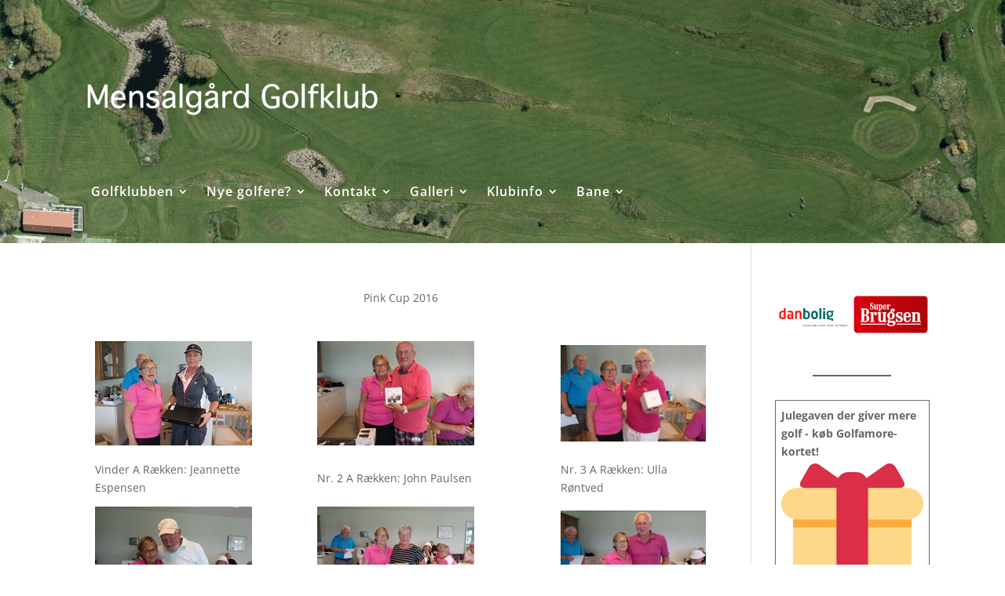

--- FILE ---
content_type: text/html; charset=UTF-8
request_url: https://www.mensalgaardgolfklub.dk/pink-cup-2016/
body_size: 47698
content:
<!DOCTYPE html>
<html lang="da-DK">
<head>
	<meta charset="UTF-8" />
<meta http-equiv="X-UA-Compatible" content="IE=edge">
	<link rel="pingback" href="https://www.mensalgaardgolfklub.dk/xmlrpc.php" />

	<script type="text/javascript">
		document.documentElement.className = 'js';
	</script>

	<title>Pink Cup 2016 | Mensalgaard Golfklub</title>
<link rel="preconnect" href="https://fonts.gstatic.com" crossorigin /><style id="et-divi-open-sans-inline-css">/* Original: https://fonts.googleapis.com/css?family=Open+Sans:300italic,400italic,600italic,700italic,800italic,400,300,600,700,800&#038;subset=latin,latin-ext&#038;display=swap *//* User Agent: Mozilla/5.0 (Unknown; Linux x86_64) AppleWebKit/538.1 (KHTML, like Gecko) Safari/538.1 Daum/4.1 */@font-face {font-family: 'Open Sans';font-style: italic;font-weight: 300;font-stretch: normal;font-display: swap;src: url(https://fonts.gstatic.com/s/opensans/v44/memQYaGs126MiZpBA-UFUIcVXSCEkx2cmqvXlWq8tWZ0Pw86hd0Rk5hkWV4exQ.ttf) format('truetype');}@font-face {font-family: 'Open Sans';font-style: italic;font-weight: 400;font-stretch: normal;font-display: swap;src: url(https://fonts.gstatic.com/s/opensans/v44/memQYaGs126MiZpBA-UFUIcVXSCEkx2cmqvXlWq8tWZ0Pw86hd0Rk8ZkWV4exQ.ttf) format('truetype');}@font-face {font-family: 'Open Sans';font-style: italic;font-weight: 600;font-stretch: normal;font-display: swap;src: url(https://fonts.gstatic.com/s/opensans/v44/memQYaGs126MiZpBA-UFUIcVXSCEkx2cmqvXlWq8tWZ0Pw86hd0RkxhjWV4exQ.ttf) format('truetype');}@font-face {font-family: 'Open Sans';font-style: italic;font-weight: 700;font-stretch: normal;font-display: swap;src: url(https://fonts.gstatic.com/s/opensans/v44/memQYaGs126MiZpBA-UFUIcVXSCEkx2cmqvXlWq8tWZ0Pw86hd0RkyFjWV4exQ.ttf) format('truetype');}@font-face {font-family: 'Open Sans';font-style: italic;font-weight: 800;font-stretch: normal;font-display: swap;src: url(https://fonts.gstatic.com/s/opensans/v44/memQYaGs126MiZpBA-UFUIcVXSCEkx2cmqvXlWq8tWZ0Pw86hd0Rk0ZjWV4exQ.ttf) format('truetype');}@font-face {font-family: 'Open Sans';font-style: normal;font-weight: 300;font-stretch: normal;font-display: swap;src: url(https://fonts.gstatic.com/s/opensans/v44/memSYaGs126MiZpBA-UvWbX2vVnXBbObj2OVZyOOSr4dVJWUgsiH0B4uaVc.ttf) format('truetype');}@font-face {font-family: 'Open Sans';font-style: normal;font-weight: 400;font-stretch: normal;font-display: swap;src: url(https://fonts.gstatic.com/s/opensans/v44/memSYaGs126MiZpBA-UvWbX2vVnXBbObj2OVZyOOSr4dVJWUgsjZ0B4uaVc.ttf) format('truetype');}@font-face {font-family: 'Open Sans';font-style: normal;font-weight: 600;font-stretch: normal;font-display: swap;src: url(https://fonts.gstatic.com/s/opensans/v44/memSYaGs126MiZpBA-UvWbX2vVnXBbObj2OVZyOOSr4dVJWUgsgH1x4uaVc.ttf) format('truetype');}@font-face {font-family: 'Open Sans';font-style: normal;font-weight: 700;font-stretch: normal;font-display: swap;src: url(https://fonts.gstatic.com/s/opensans/v44/memSYaGs126MiZpBA-UvWbX2vVnXBbObj2OVZyOOSr4dVJWUgsg-1x4uaVc.ttf) format('truetype');}@font-face {font-family: 'Open Sans';font-style: normal;font-weight: 800;font-stretch: normal;font-display: swap;src: url(https://fonts.gstatic.com/s/opensans/v44/memSYaGs126MiZpBA-UvWbX2vVnXBbObj2OVZyOOSr4dVJWUgshZ1x4uaVc.ttf) format('truetype');}/* User Agent: Mozilla/5.0 (Windows NT 6.1; WOW64; rv:27.0) Gecko/20100101 Firefox/27.0 */@font-face {font-family: 'Open Sans';font-style: italic;font-weight: 300;font-stretch: normal;font-display: swap;src: url(https://fonts.gstatic.com/l/font?kit=memQYaGs126MiZpBA-UFUIcVXSCEkx2cmqvXlWq8tWZ0Pw86hd0Rk5hkWV4exg&skey=743457fe2cc29280&v=v44) format('woff');}@font-face {font-family: 'Open Sans';font-style: italic;font-weight: 400;font-stretch: normal;font-display: swap;src: url(https://fonts.gstatic.com/l/font?kit=memQYaGs126MiZpBA-UFUIcVXSCEkx2cmqvXlWq8tWZ0Pw86hd0Rk8ZkWV4exg&skey=743457fe2cc29280&v=v44) format('woff');}@font-face {font-family: 'Open Sans';font-style: italic;font-weight: 600;font-stretch: normal;font-display: swap;src: url(https://fonts.gstatic.com/l/font?kit=memQYaGs126MiZpBA-UFUIcVXSCEkx2cmqvXlWq8tWZ0Pw86hd0RkxhjWV4exg&skey=743457fe2cc29280&v=v44) format('woff');}@font-face {font-family: 'Open Sans';font-style: italic;font-weight: 700;font-stretch: normal;font-display: swap;src: url(https://fonts.gstatic.com/l/font?kit=memQYaGs126MiZpBA-UFUIcVXSCEkx2cmqvXlWq8tWZ0Pw86hd0RkyFjWV4exg&skey=743457fe2cc29280&v=v44) format('woff');}@font-face {font-family: 'Open Sans';font-style: italic;font-weight: 800;font-stretch: normal;font-display: swap;src: url(https://fonts.gstatic.com/l/font?kit=memQYaGs126MiZpBA-UFUIcVXSCEkx2cmqvXlWq8tWZ0Pw86hd0Rk0ZjWV4exg&skey=743457fe2cc29280&v=v44) format('woff');}@font-face {font-family: 'Open Sans';font-style: normal;font-weight: 300;font-stretch: normal;font-display: swap;src: url(https://fonts.gstatic.com/l/font?kit=memSYaGs126MiZpBA-UvWbX2vVnXBbObj2OVZyOOSr4dVJWUgsiH0B4uaVQ&skey=62c1cbfccc78b4b2&v=v44) format('woff');}@font-face {font-family: 'Open Sans';font-style: normal;font-weight: 400;font-stretch: normal;font-display: swap;src: url(https://fonts.gstatic.com/l/font?kit=memSYaGs126MiZpBA-UvWbX2vVnXBbObj2OVZyOOSr4dVJWUgsjZ0B4uaVQ&skey=62c1cbfccc78b4b2&v=v44) format('woff');}@font-face {font-family: 'Open Sans';font-style: normal;font-weight: 600;font-stretch: normal;font-display: swap;src: url(https://fonts.gstatic.com/l/font?kit=memSYaGs126MiZpBA-UvWbX2vVnXBbObj2OVZyOOSr4dVJWUgsgH1x4uaVQ&skey=62c1cbfccc78b4b2&v=v44) format('woff');}@font-face {font-family: 'Open Sans';font-style: normal;font-weight: 700;font-stretch: normal;font-display: swap;src: url(https://fonts.gstatic.com/l/font?kit=memSYaGs126MiZpBA-UvWbX2vVnXBbObj2OVZyOOSr4dVJWUgsg-1x4uaVQ&skey=62c1cbfccc78b4b2&v=v44) format('woff');}@font-face {font-family: 'Open Sans';font-style: normal;font-weight: 800;font-stretch: normal;font-display: swap;src: url(https://fonts.gstatic.com/l/font?kit=memSYaGs126MiZpBA-UvWbX2vVnXBbObj2OVZyOOSr4dVJWUgshZ1x4uaVQ&skey=62c1cbfccc78b4b2&v=v44) format('woff');}/* User Agent: Mozilla/5.0 (Windows NT 6.3; rv:39.0) Gecko/20100101 Firefox/39.0 */@font-face {font-family: 'Open Sans';font-style: italic;font-weight: 300;font-stretch: normal;font-display: swap;src: url(https://fonts.gstatic.com/s/opensans/v44/memQYaGs126MiZpBA-UFUIcVXSCEkx2cmqvXlWq8tWZ0Pw86hd0Rk5hkWV4ewA.woff2) format('woff2');}@font-face {font-family: 'Open Sans';font-style: italic;font-weight: 400;font-stretch: normal;font-display: swap;src: url(https://fonts.gstatic.com/s/opensans/v44/memQYaGs126MiZpBA-UFUIcVXSCEkx2cmqvXlWq8tWZ0Pw86hd0Rk8ZkWV4ewA.woff2) format('woff2');}@font-face {font-family: 'Open Sans';font-style: italic;font-weight: 600;font-stretch: normal;font-display: swap;src: url(https://fonts.gstatic.com/s/opensans/v44/memQYaGs126MiZpBA-UFUIcVXSCEkx2cmqvXlWq8tWZ0Pw86hd0RkxhjWV4ewA.woff2) format('woff2');}@font-face {font-family: 'Open Sans';font-style: italic;font-weight: 700;font-stretch: normal;font-display: swap;src: url(https://fonts.gstatic.com/s/opensans/v44/memQYaGs126MiZpBA-UFUIcVXSCEkx2cmqvXlWq8tWZ0Pw86hd0RkyFjWV4ewA.woff2) format('woff2');}@font-face {font-family: 'Open Sans';font-style: italic;font-weight: 800;font-stretch: normal;font-display: swap;src: url(https://fonts.gstatic.com/s/opensans/v44/memQYaGs126MiZpBA-UFUIcVXSCEkx2cmqvXlWq8tWZ0Pw86hd0Rk0ZjWV4ewA.woff2) format('woff2');}@font-face {font-family: 'Open Sans';font-style: normal;font-weight: 300;font-stretch: normal;font-display: swap;src: url(https://fonts.gstatic.com/s/opensans/v44/memSYaGs126MiZpBA-UvWbX2vVnXBbObj2OVZyOOSr4dVJWUgsiH0B4uaVI.woff2) format('woff2');}@font-face {font-family: 'Open Sans';font-style: normal;font-weight: 400;font-stretch: normal;font-display: swap;src: url(https://fonts.gstatic.com/s/opensans/v44/memSYaGs126MiZpBA-UvWbX2vVnXBbObj2OVZyOOSr4dVJWUgsjZ0B4uaVI.woff2) format('woff2');}@font-face {font-family: 'Open Sans';font-style: normal;font-weight: 600;font-stretch: normal;font-display: swap;src: url(https://fonts.gstatic.com/s/opensans/v44/memSYaGs126MiZpBA-UvWbX2vVnXBbObj2OVZyOOSr4dVJWUgsgH1x4uaVI.woff2) format('woff2');}@font-face {font-family: 'Open Sans';font-style: normal;font-weight: 700;font-stretch: normal;font-display: swap;src: url(https://fonts.gstatic.com/s/opensans/v44/memSYaGs126MiZpBA-UvWbX2vVnXBbObj2OVZyOOSr4dVJWUgsg-1x4uaVI.woff2) format('woff2');}@font-face {font-family: 'Open Sans';font-style: normal;font-weight: 800;font-stretch: normal;font-display: swap;src: url(https://fonts.gstatic.com/s/opensans/v44/memSYaGs126MiZpBA-UvWbX2vVnXBbObj2OVZyOOSr4dVJWUgshZ1x4uaVI.woff2) format('woff2');}</style><meta name='robots' content='max-image-preview:large' />
<script type="text/javascript">
			let jqueryParams=[],jQuery=function(r){return jqueryParams=[...jqueryParams,r],jQuery},$=function(r){return jqueryParams=[...jqueryParams,r],$};window.jQuery=jQuery,window.$=jQuery;let customHeadScripts=!1;jQuery.fn=jQuery.prototype={},$.fn=jQuery.prototype={},jQuery.noConflict=function(r){if(window.jQuery)return jQuery=window.jQuery,$=window.jQuery,customHeadScripts=!0,jQuery.noConflict},jQuery.ready=function(r){jqueryParams=[...jqueryParams,r]},$.ready=function(r){jqueryParams=[...jqueryParams,r]},jQuery.load=function(r){jqueryParams=[...jqueryParams,r]},$.load=function(r){jqueryParams=[...jqueryParams,r]},jQuery.fn.ready=function(r){jqueryParams=[...jqueryParams,r]},$.fn.ready=function(r){jqueryParams=[...jqueryParams,r]};</script><link rel="alternate" type="application/rss+xml" title="Mensalgaard Golfklub &raquo; Feed" href="https://www.mensalgaardgolfklub.dk/feed/" />
<link rel="alternate" type="application/rss+xml" title="Mensalgaard Golfklub &raquo;-kommentar-feed" href="https://www.mensalgaardgolfklub.dk/comments/feed/" />
<link rel="alternate" type="application/rss+xml" title="Mensalgaard Golfklub &raquo; Pink Cup 2016-kommentar-feed" href="https://www.mensalgaardgolfklub.dk/pink-cup-2016/feed/" />
<link rel="alternate" title="oEmbed (JSON)" type="application/json+oembed" href="https://www.mensalgaardgolfklub.dk/wp-json/oembed/1.0/embed?url=https%3A%2F%2Fwww.mensalgaardgolfklub.dk%2Fpink-cup-2016%2F" />
<link rel="alternate" title="oEmbed (XML)" type="text/xml+oembed" href="https://www.mensalgaardgolfklub.dk/wp-json/oembed/1.0/embed?url=https%3A%2F%2Fwww.mensalgaardgolfklub.dk%2Fpink-cup-2016%2F&#038;format=xml" />
<meta content="DotMedia v." name="generator"/><style id='wp-block-library-inline-css' type='text/css'>
:root{--wp-block-synced-color:#7a00df;--wp-block-synced-color--rgb:122,0,223;--wp-bound-block-color:var(--wp-block-synced-color);--wp-editor-canvas-background:#ddd;--wp-admin-theme-color:#007cba;--wp-admin-theme-color--rgb:0,124,186;--wp-admin-theme-color-darker-10:#006ba1;--wp-admin-theme-color-darker-10--rgb:0,107,160.5;--wp-admin-theme-color-darker-20:#005a87;--wp-admin-theme-color-darker-20--rgb:0,90,135;--wp-admin-border-width-focus:2px}@media (min-resolution:192dpi){:root{--wp-admin-border-width-focus:1.5px}}.wp-element-button{cursor:pointer}:root .has-very-light-gray-background-color{background-color:#eee}:root .has-very-dark-gray-background-color{background-color:#313131}:root .has-very-light-gray-color{color:#eee}:root .has-very-dark-gray-color{color:#313131}:root .has-vivid-green-cyan-to-vivid-cyan-blue-gradient-background{background:linear-gradient(135deg,#00d084,#0693e3)}:root .has-purple-crush-gradient-background{background:linear-gradient(135deg,#34e2e4,#4721fb 50%,#ab1dfe)}:root .has-hazy-dawn-gradient-background{background:linear-gradient(135deg,#faaca8,#dad0ec)}:root .has-subdued-olive-gradient-background{background:linear-gradient(135deg,#fafae1,#67a671)}:root .has-atomic-cream-gradient-background{background:linear-gradient(135deg,#fdd79a,#004a59)}:root .has-nightshade-gradient-background{background:linear-gradient(135deg,#330968,#31cdcf)}:root .has-midnight-gradient-background{background:linear-gradient(135deg,#020381,#2874fc)}:root{--wp--preset--font-size--normal:16px;--wp--preset--font-size--huge:42px}.has-regular-font-size{font-size:1em}.has-larger-font-size{font-size:2.625em}.has-normal-font-size{font-size:var(--wp--preset--font-size--normal)}.has-huge-font-size{font-size:var(--wp--preset--font-size--huge)}.has-text-align-center{text-align:center}.has-text-align-left{text-align:left}.has-text-align-right{text-align:right}.has-fit-text{white-space:nowrap!important}#end-resizable-editor-section{display:none}.aligncenter{clear:both}.items-justified-left{justify-content:flex-start}.items-justified-center{justify-content:center}.items-justified-right{justify-content:flex-end}.items-justified-space-between{justify-content:space-between}.screen-reader-text{border:0;clip-path:inset(50%);height:1px;margin:-1px;overflow:hidden;padding:0;position:absolute;width:1px;word-wrap:normal!important}.screen-reader-text:focus{background-color:#ddd;clip-path:none;color:#444;display:block;font-size:1em;height:auto;left:5px;line-height:normal;padding:15px 23px 14px;text-decoration:none;top:5px;width:auto;z-index:100000}html :where(.has-border-color){border-style:solid}html :where([style*=border-top-color]){border-top-style:solid}html :where([style*=border-right-color]){border-right-style:solid}html :where([style*=border-bottom-color]){border-bottom-style:solid}html :where([style*=border-left-color]){border-left-style:solid}html :where([style*=border-width]){border-style:solid}html :where([style*=border-top-width]){border-top-style:solid}html :where([style*=border-right-width]){border-right-style:solid}html :where([style*=border-bottom-width]){border-bottom-style:solid}html :where([style*=border-left-width]){border-left-style:solid}html :where(img[class*=wp-image-]){height:auto;max-width:100%}:where(figure){margin:0 0 1em}html :where(.is-position-sticky){--wp-admin--admin-bar--position-offset:var(--wp-admin--admin-bar--height,0px)}@media screen and (max-width:600px){html :where(.is-position-sticky){--wp-admin--admin-bar--position-offset:0px}}

/*# sourceURL=wp-block-library-inline-css */
</style><style id='wp-block-image-inline-css' type='text/css'>
.wp-block-image>a,.wp-block-image>figure>a{display:inline-block}.wp-block-image img{box-sizing:border-box;height:auto;max-width:100%;vertical-align:bottom}@media not (prefers-reduced-motion){.wp-block-image img.hide{visibility:hidden}.wp-block-image img.show{animation:show-content-image .4s}}.wp-block-image[style*=border-radius] img,.wp-block-image[style*=border-radius]>a{border-radius:inherit}.wp-block-image.has-custom-border img{box-sizing:border-box}.wp-block-image.aligncenter{text-align:center}.wp-block-image.alignfull>a,.wp-block-image.alignwide>a{width:100%}.wp-block-image.alignfull img,.wp-block-image.alignwide img{height:auto;width:100%}.wp-block-image .aligncenter,.wp-block-image .alignleft,.wp-block-image .alignright,.wp-block-image.aligncenter,.wp-block-image.alignleft,.wp-block-image.alignright{display:table}.wp-block-image .aligncenter>figcaption,.wp-block-image .alignleft>figcaption,.wp-block-image .alignright>figcaption,.wp-block-image.aligncenter>figcaption,.wp-block-image.alignleft>figcaption,.wp-block-image.alignright>figcaption{caption-side:bottom;display:table-caption}.wp-block-image .alignleft{float:left;margin:.5em 1em .5em 0}.wp-block-image .alignright{float:right;margin:.5em 0 .5em 1em}.wp-block-image .aligncenter{margin-left:auto;margin-right:auto}.wp-block-image :where(figcaption){margin-bottom:1em;margin-top:.5em}.wp-block-image.is-style-circle-mask img{border-radius:9999px}@supports ((-webkit-mask-image:none) or (mask-image:none)) or (-webkit-mask-image:none){.wp-block-image.is-style-circle-mask img{border-radius:0;-webkit-mask-image:url('data:image/svg+xml;utf8,<svg viewBox="0 0 100 100" xmlns="http://www.w3.org/2000/svg"><circle cx="50" cy="50" r="50"/></svg>');mask-image:url('data:image/svg+xml;utf8,<svg viewBox="0 0 100 100" xmlns="http://www.w3.org/2000/svg"><circle cx="50" cy="50" r="50"/></svg>');mask-mode:alpha;-webkit-mask-position:center;mask-position:center;-webkit-mask-repeat:no-repeat;mask-repeat:no-repeat;-webkit-mask-size:contain;mask-size:contain}}:root :where(.wp-block-image.is-style-rounded img,.wp-block-image .is-style-rounded img){border-radius:9999px}.wp-block-image figure{margin:0}.wp-lightbox-container{display:flex;flex-direction:column;position:relative}.wp-lightbox-container img{cursor:zoom-in}.wp-lightbox-container img:hover+button{opacity:1}.wp-lightbox-container button{align-items:center;backdrop-filter:blur(16px) saturate(180%);background-color:#5a5a5a40;border:none;border-radius:4px;cursor:zoom-in;display:flex;height:20px;justify-content:center;opacity:0;padding:0;position:absolute;right:16px;text-align:center;top:16px;width:20px;z-index:100}@media not (prefers-reduced-motion){.wp-lightbox-container button{transition:opacity .2s ease}}.wp-lightbox-container button:focus-visible{outline:3px auto #5a5a5a40;outline:3px auto -webkit-focus-ring-color;outline-offset:3px}.wp-lightbox-container button:hover{cursor:pointer;opacity:1}.wp-lightbox-container button:focus{opacity:1}.wp-lightbox-container button:focus,.wp-lightbox-container button:hover,.wp-lightbox-container button:not(:hover):not(:active):not(.has-background){background-color:#5a5a5a40;border:none}.wp-lightbox-overlay{box-sizing:border-box;cursor:zoom-out;height:100vh;left:0;overflow:hidden;position:fixed;top:0;visibility:hidden;width:100%;z-index:100000}.wp-lightbox-overlay .close-button{align-items:center;cursor:pointer;display:flex;justify-content:center;min-height:40px;min-width:40px;padding:0;position:absolute;right:calc(env(safe-area-inset-right) + 16px);top:calc(env(safe-area-inset-top) + 16px);z-index:5000000}.wp-lightbox-overlay .close-button:focus,.wp-lightbox-overlay .close-button:hover,.wp-lightbox-overlay .close-button:not(:hover):not(:active):not(.has-background){background:none;border:none}.wp-lightbox-overlay .lightbox-image-container{height:var(--wp--lightbox-container-height);left:50%;overflow:hidden;position:absolute;top:50%;transform:translate(-50%,-50%);transform-origin:top left;width:var(--wp--lightbox-container-width);z-index:9999999999}.wp-lightbox-overlay .wp-block-image{align-items:center;box-sizing:border-box;display:flex;height:100%;justify-content:center;margin:0;position:relative;transform-origin:0 0;width:100%;z-index:3000000}.wp-lightbox-overlay .wp-block-image img{height:var(--wp--lightbox-image-height);min-height:var(--wp--lightbox-image-height);min-width:var(--wp--lightbox-image-width);width:var(--wp--lightbox-image-width)}.wp-lightbox-overlay .wp-block-image figcaption{display:none}.wp-lightbox-overlay button{background:none;border:none}.wp-lightbox-overlay .scrim{background-color:#fff;height:100%;opacity:.9;position:absolute;width:100%;z-index:2000000}.wp-lightbox-overlay.active{visibility:visible}@media not (prefers-reduced-motion){.wp-lightbox-overlay.active{animation:turn-on-visibility .25s both}.wp-lightbox-overlay.active img{animation:turn-on-visibility .35s both}.wp-lightbox-overlay.show-closing-animation:not(.active){animation:turn-off-visibility .35s both}.wp-lightbox-overlay.show-closing-animation:not(.active) img{animation:turn-off-visibility .25s both}.wp-lightbox-overlay.zoom.active{animation:none;opacity:1;visibility:visible}.wp-lightbox-overlay.zoom.active .lightbox-image-container{animation:lightbox-zoom-in .4s}.wp-lightbox-overlay.zoom.active .lightbox-image-container img{animation:none}.wp-lightbox-overlay.zoom.active .scrim{animation:turn-on-visibility .4s forwards}.wp-lightbox-overlay.zoom.show-closing-animation:not(.active){animation:none}.wp-lightbox-overlay.zoom.show-closing-animation:not(.active) .lightbox-image-container{animation:lightbox-zoom-out .4s}.wp-lightbox-overlay.zoom.show-closing-animation:not(.active) .lightbox-image-container img{animation:none}.wp-lightbox-overlay.zoom.show-closing-animation:not(.active) .scrim{animation:turn-off-visibility .4s forwards}}@keyframes show-content-image{0%{visibility:hidden}99%{visibility:hidden}to{visibility:visible}}@keyframes turn-on-visibility{0%{opacity:0}to{opacity:1}}@keyframes turn-off-visibility{0%{opacity:1;visibility:visible}99%{opacity:0;visibility:visible}to{opacity:0;visibility:hidden}}@keyframes lightbox-zoom-in{0%{transform:translate(calc((-100vw + var(--wp--lightbox-scrollbar-width))/2 + var(--wp--lightbox-initial-left-position)),calc(-50vh + var(--wp--lightbox-initial-top-position))) scale(var(--wp--lightbox-scale))}to{transform:translate(-50%,-50%) scale(1)}}@keyframes lightbox-zoom-out{0%{transform:translate(-50%,-50%) scale(1);visibility:visible}99%{visibility:visible}to{transform:translate(calc((-100vw + var(--wp--lightbox-scrollbar-width))/2 + var(--wp--lightbox-initial-left-position)),calc(-50vh + var(--wp--lightbox-initial-top-position))) scale(var(--wp--lightbox-scale));visibility:hidden}}
/*# sourceURL=https://www.mensalgaardgolfklub.dk/wp-includes/blocks/image/style.min.css */
</style>
<style id='wp-block-image-theme-inline-css' type='text/css'>
:root :where(.wp-block-image figcaption){color:#555;font-size:13px;text-align:center}.is-dark-theme :root :where(.wp-block-image figcaption){color:#ffffffa6}.wp-block-image{margin:0 0 1em}
/*# sourceURL=https://www.mensalgaardgolfklub.dk/wp-includes/blocks/image/theme.min.css */
</style>
<style id='wp-block-columns-inline-css' type='text/css'>
.wp-block-columns{box-sizing:border-box;display:flex;flex-wrap:wrap!important}@media (min-width:782px){.wp-block-columns{flex-wrap:nowrap!important}}.wp-block-columns{align-items:normal!important}.wp-block-columns.are-vertically-aligned-top{align-items:flex-start}.wp-block-columns.are-vertically-aligned-center{align-items:center}.wp-block-columns.are-vertically-aligned-bottom{align-items:flex-end}@media (max-width:781px){.wp-block-columns:not(.is-not-stacked-on-mobile)>.wp-block-column{flex-basis:100%!important}}@media (min-width:782px){.wp-block-columns:not(.is-not-stacked-on-mobile)>.wp-block-column{flex-basis:0;flex-grow:1}.wp-block-columns:not(.is-not-stacked-on-mobile)>.wp-block-column[style*=flex-basis]{flex-grow:0}}.wp-block-columns.is-not-stacked-on-mobile{flex-wrap:nowrap!important}.wp-block-columns.is-not-stacked-on-mobile>.wp-block-column{flex-basis:0;flex-grow:1}.wp-block-columns.is-not-stacked-on-mobile>.wp-block-column[style*=flex-basis]{flex-grow:0}:where(.wp-block-columns){margin-bottom:1.75em}:where(.wp-block-columns.has-background){padding:1.25em 2.375em}.wp-block-column{flex-grow:1;min-width:0;overflow-wrap:break-word;word-break:break-word}.wp-block-column.is-vertically-aligned-top{align-self:flex-start}.wp-block-column.is-vertically-aligned-center{align-self:center}.wp-block-column.is-vertically-aligned-bottom{align-self:flex-end}.wp-block-column.is-vertically-aligned-stretch{align-self:stretch}.wp-block-column.is-vertically-aligned-bottom,.wp-block-column.is-vertically-aligned-center,.wp-block-column.is-vertically-aligned-top{width:100%}
/*# sourceURL=https://www.mensalgaardgolfklub.dk/wp-includes/blocks/columns/style.min.css */
</style>
<style id='wp-block-paragraph-inline-css' type='text/css'>
.is-small-text{font-size:.875em}.is-regular-text{font-size:1em}.is-large-text{font-size:2.25em}.is-larger-text{font-size:3em}.has-drop-cap:not(:focus):first-letter{float:left;font-size:8.4em;font-style:normal;font-weight:100;line-height:.68;margin:.05em .1em 0 0;text-transform:uppercase}body.rtl .has-drop-cap:not(:focus):first-letter{float:none;margin-left:.1em}p.has-drop-cap.has-background{overflow:hidden}:root :where(p.has-background){padding:1.25em 2.375em}:where(p.has-text-color:not(.has-link-color)) a{color:inherit}p.has-text-align-left[style*="writing-mode:vertical-lr"],p.has-text-align-right[style*="writing-mode:vertical-rl"]{rotate:180deg}
/*# sourceURL=https://www.mensalgaardgolfklub.dk/wp-includes/blocks/paragraph/style.min.css */
</style>
<style id='wp-block-separator-inline-css' type='text/css'>
@charset "UTF-8";.wp-block-separator{border:none;border-top:2px solid}:root :where(.wp-block-separator.is-style-dots){height:auto;line-height:1;text-align:center}:root :where(.wp-block-separator.is-style-dots):before{color:currentColor;content:"···";font-family:serif;font-size:1.5em;letter-spacing:2em;padding-left:2em}.wp-block-separator.is-style-dots{background:none!important;border:none!important}
/*# sourceURL=https://www.mensalgaardgolfklub.dk/wp-includes/blocks/separator/style.min.css */
</style>
<style id='wp-block-separator-theme-inline-css' type='text/css'>
.wp-block-separator.has-css-opacity{opacity:.4}.wp-block-separator{border:none;border-bottom:2px solid;margin-left:auto;margin-right:auto}.wp-block-separator.has-alpha-channel-opacity{opacity:1}.wp-block-separator:not(.is-style-wide):not(.is-style-dots){width:100px}.wp-block-separator.has-background:not(.is-style-dots){border-bottom:none;height:1px}.wp-block-separator.has-background:not(.is-style-wide):not(.is-style-dots){height:2px}
/*# sourceURL=https://www.mensalgaardgolfklub.dk/wp-includes/blocks/separator/theme.min.css */
</style>
<style id='wp-block-social-links-inline-css' type='text/css'>
.wp-block-social-links{background:none;box-sizing:border-box;margin-left:0;padding-left:0;padding-right:0;text-indent:0}.wp-block-social-links .wp-social-link a,.wp-block-social-links .wp-social-link a:hover{border-bottom:0;box-shadow:none;text-decoration:none}.wp-block-social-links .wp-social-link svg{height:1em;width:1em}.wp-block-social-links .wp-social-link span:not(.screen-reader-text){font-size:.65em;margin-left:.5em;margin-right:.5em}.wp-block-social-links.has-small-icon-size{font-size:16px}.wp-block-social-links,.wp-block-social-links.has-normal-icon-size{font-size:24px}.wp-block-social-links.has-large-icon-size{font-size:36px}.wp-block-social-links.has-huge-icon-size{font-size:48px}.wp-block-social-links.aligncenter{display:flex;justify-content:center}.wp-block-social-links.alignright{justify-content:flex-end}.wp-block-social-link{border-radius:9999px;display:block}@media not (prefers-reduced-motion){.wp-block-social-link{transition:transform .1s ease}}.wp-block-social-link{height:auto}.wp-block-social-link a{align-items:center;display:flex;line-height:0}.wp-block-social-link:hover{transform:scale(1.1)}.wp-block-social-links .wp-block-social-link.wp-social-link{display:inline-block;margin:0;padding:0}.wp-block-social-links .wp-block-social-link.wp-social-link .wp-block-social-link-anchor,.wp-block-social-links .wp-block-social-link.wp-social-link .wp-block-social-link-anchor svg,.wp-block-social-links .wp-block-social-link.wp-social-link .wp-block-social-link-anchor:active,.wp-block-social-links .wp-block-social-link.wp-social-link .wp-block-social-link-anchor:hover,.wp-block-social-links .wp-block-social-link.wp-social-link .wp-block-social-link-anchor:visited{color:currentColor;fill:currentColor}:where(.wp-block-social-links:not(.is-style-logos-only)) .wp-social-link{background-color:#f0f0f0;color:#444}:where(.wp-block-social-links:not(.is-style-logos-only)) .wp-social-link-amazon{background-color:#f90;color:#fff}:where(.wp-block-social-links:not(.is-style-logos-only)) .wp-social-link-bandcamp{background-color:#1ea0c3;color:#fff}:where(.wp-block-social-links:not(.is-style-logos-only)) .wp-social-link-behance{background-color:#0757fe;color:#fff}:where(.wp-block-social-links:not(.is-style-logos-only)) .wp-social-link-bluesky{background-color:#0a7aff;color:#fff}:where(.wp-block-social-links:not(.is-style-logos-only)) .wp-social-link-codepen{background-color:#1e1f26;color:#fff}:where(.wp-block-social-links:not(.is-style-logos-only)) .wp-social-link-deviantart{background-color:#02e49b;color:#fff}:where(.wp-block-social-links:not(.is-style-logos-only)) .wp-social-link-discord{background-color:#5865f2;color:#fff}:where(.wp-block-social-links:not(.is-style-logos-only)) .wp-social-link-dribbble{background-color:#e94c89;color:#fff}:where(.wp-block-social-links:not(.is-style-logos-only)) .wp-social-link-dropbox{background-color:#4280ff;color:#fff}:where(.wp-block-social-links:not(.is-style-logos-only)) .wp-social-link-etsy{background-color:#f45800;color:#fff}:where(.wp-block-social-links:not(.is-style-logos-only)) .wp-social-link-facebook{background-color:#0866ff;color:#fff}:where(.wp-block-social-links:not(.is-style-logos-only)) .wp-social-link-fivehundredpx{background-color:#000;color:#fff}:where(.wp-block-social-links:not(.is-style-logos-only)) .wp-social-link-flickr{background-color:#0461dd;color:#fff}:where(.wp-block-social-links:not(.is-style-logos-only)) .wp-social-link-foursquare{background-color:#e65678;color:#fff}:where(.wp-block-social-links:not(.is-style-logos-only)) .wp-social-link-github{background-color:#24292d;color:#fff}:where(.wp-block-social-links:not(.is-style-logos-only)) .wp-social-link-goodreads{background-color:#eceadd;color:#382110}:where(.wp-block-social-links:not(.is-style-logos-only)) .wp-social-link-google{background-color:#ea4434;color:#fff}:where(.wp-block-social-links:not(.is-style-logos-only)) .wp-social-link-gravatar{background-color:#1d4fc4;color:#fff}:where(.wp-block-social-links:not(.is-style-logos-only)) .wp-social-link-instagram{background-color:#f00075;color:#fff}:where(.wp-block-social-links:not(.is-style-logos-only)) .wp-social-link-lastfm{background-color:#e21b24;color:#fff}:where(.wp-block-social-links:not(.is-style-logos-only)) .wp-social-link-linkedin{background-color:#0d66c2;color:#fff}:where(.wp-block-social-links:not(.is-style-logos-only)) .wp-social-link-mastodon{background-color:#3288d4;color:#fff}:where(.wp-block-social-links:not(.is-style-logos-only)) .wp-social-link-medium{background-color:#000;color:#fff}:where(.wp-block-social-links:not(.is-style-logos-only)) .wp-social-link-meetup{background-color:#f6405f;color:#fff}:where(.wp-block-social-links:not(.is-style-logos-only)) .wp-social-link-patreon{background-color:#000;color:#fff}:where(.wp-block-social-links:not(.is-style-logos-only)) .wp-social-link-pinterest{background-color:#e60122;color:#fff}:where(.wp-block-social-links:not(.is-style-logos-only)) .wp-social-link-pocket{background-color:#ef4155;color:#fff}:where(.wp-block-social-links:not(.is-style-logos-only)) .wp-social-link-reddit{background-color:#ff4500;color:#fff}:where(.wp-block-social-links:not(.is-style-logos-only)) .wp-social-link-skype{background-color:#0478d7;color:#fff}:where(.wp-block-social-links:not(.is-style-logos-only)) .wp-social-link-snapchat{background-color:#fefc00;color:#fff;stroke:#000}:where(.wp-block-social-links:not(.is-style-logos-only)) .wp-social-link-soundcloud{background-color:#ff5600;color:#fff}:where(.wp-block-social-links:not(.is-style-logos-only)) .wp-social-link-spotify{background-color:#1bd760;color:#fff}:where(.wp-block-social-links:not(.is-style-logos-only)) .wp-social-link-telegram{background-color:#2aabee;color:#fff}:where(.wp-block-social-links:not(.is-style-logos-only)) .wp-social-link-threads{background-color:#000;color:#fff}:where(.wp-block-social-links:not(.is-style-logos-only)) .wp-social-link-tiktok{background-color:#000;color:#fff}:where(.wp-block-social-links:not(.is-style-logos-only)) .wp-social-link-tumblr{background-color:#011835;color:#fff}:where(.wp-block-social-links:not(.is-style-logos-only)) .wp-social-link-twitch{background-color:#6440a4;color:#fff}:where(.wp-block-social-links:not(.is-style-logos-only)) .wp-social-link-twitter{background-color:#1da1f2;color:#fff}:where(.wp-block-social-links:not(.is-style-logos-only)) .wp-social-link-vimeo{background-color:#1eb7ea;color:#fff}:where(.wp-block-social-links:not(.is-style-logos-only)) .wp-social-link-vk{background-color:#4680c2;color:#fff}:where(.wp-block-social-links:not(.is-style-logos-only)) .wp-social-link-wordpress{background-color:#3499cd;color:#fff}:where(.wp-block-social-links:not(.is-style-logos-only)) .wp-social-link-whatsapp{background-color:#25d366;color:#fff}:where(.wp-block-social-links:not(.is-style-logos-only)) .wp-social-link-x{background-color:#000;color:#fff}:where(.wp-block-social-links:not(.is-style-logos-only)) .wp-social-link-yelp{background-color:#d32422;color:#fff}:where(.wp-block-social-links:not(.is-style-logos-only)) .wp-social-link-youtube{background-color:red;color:#fff}:where(.wp-block-social-links.is-style-logos-only) .wp-social-link{background:none}:where(.wp-block-social-links.is-style-logos-only) .wp-social-link svg{height:1.25em;width:1.25em}:where(.wp-block-social-links.is-style-logos-only) .wp-social-link-amazon{color:#f90}:where(.wp-block-social-links.is-style-logos-only) .wp-social-link-bandcamp{color:#1ea0c3}:where(.wp-block-social-links.is-style-logos-only) .wp-social-link-behance{color:#0757fe}:where(.wp-block-social-links.is-style-logos-only) .wp-social-link-bluesky{color:#0a7aff}:where(.wp-block-social-links.is-style-logos-only) .wp-social-link-codepen{color:#1e1f26}:where(.wp-block-social-links.is-style-logos-only) .wp-social-link-deviantart{color:#02e49b}:where(.wp-block-social-links.is-style-logos-only) .wp-social-link-discord{color:#5865f2}:where(.wp-block-social-links.is-style-logos-only) .wp-social-link-dribbble{color:#e94c89}:where(.wp-block-social-links.is-style-logos-only) .wp-social-link-dropbox{color:#4280ff}:where(.wp-block-social-links.is-style-logos-only) .wp-social-link-etsy{color:#f45800}:where(.wp-block-social-links.is-style-logos-only) .wp-social-link-facebook{color:#0866ff}:where(.wp-block-social-links.is-style-logos-only) .wp-social-link-fivehundredpx{color:#000}:where(.wp-block-social-links.is-style-logos-only) .wp-social-link-flickr{color:#0461dd}:where(.wp-block-social-links.is-style-logos-only) .wp-social-link-foursquare{color:#e65678}:where(.wp-block-social-links.is-style-logos-only) .wp-social-link-github{color:#24292d}:where(.wp-block-social-links.is-style-logos-only) .wp-social-link-goodreads{color:#382110}:where(.wp-block-social-links.is-style-logos-only) .wp-social-link-google{color:#ea4434}:where(.wp-block-social-links.is-style-logos-only) .wp-social-link-gravatar{color:#1d4fc4}:where(.wp-block-social-links.is-style-logos-only) .wp-social-link-instagram{color:#f00075}:where(.wp-block-social-links.is-style-logos-only) .wp-social-link-lastfm{color:#e21b24}:where(.wp-block-social-links.is-style-logos-only) .wp-social-link-linkedin{color:#0d66c2}:where(.wp-block-social-links.is-style-logos-only) .wp-social-link-mastodon{color:#3288d4}:where(.wp-block-social-links.is-style-logos-only) .wp-social-link-medium{color:#000}:where(.wp-block-social-links.is-style-logos-only) .wp-social-link-meetup{color:#f6405f}:where(.wp-block-social-links.is-style-logos-only) .wp-social-link-patreon{color:#000}:where(.wp-block-social-links.is-style-logos-only) .wp-social-link-pinterest{color:#e60122}:where(.wp-block-social-links.is-style-logos-only) .wp-social-link-pocket{color:#ef4155}:where(.wp-block-social-links.is-style-logos-only) .wp-social-link-reddit{color:#ff4500}:where(.wp-block-social-links.is-style-logos-only) .wp-social-link-skype{color:#0478d7}:where(.wp-block-social-links.is-style-logos-only) .wp-social-link-snapchat{color:#fff;stroke:#000}:where(.wp-block-social-links.is-style-logos-only) .wp-social-link-soundcloud{color:#ff5600}:where(.wp-block-social-links.is-style-logos-only) .wp-social-link-spotify{color:#1bd760}:where(.wp-block-social-links.is-style-logos-only) .wp-social-link-telegram{color:#2aabee}:where(.wp-block-social-links.is-style-logos-only) .wp-social-link-threads{color:#000}:where(.wp-block-social-links.is-style-logos-only) .wp-social-link-tiktok{color:#000}:where(.wp-block-social-links.is-style-logos-only) .wp-social-link-tumblr{color:#011835}:where(.wp-block-social-links.is-style-logos-only) .wp-social-link-twitch{color:#6440a4}:where(.wp-block-social-links.is-style-logos-only) .wp-social-link-twitter{color:#1da1f2}:where(.wp-block-social-links.is-style-logos-only) .wp-social-link-vimeo{color:#1eb7ea}:where(.wp-block-social-links.is-style-logos-only) .wp-social-link-vk{color:#4680c2}:where(.wp-block-social-links.is-style-logos-only) .wp-social-link-whatsapp{color:#25d366}:where(.wp-block-social-links.is-style-logos-only) .wp-social-link-wordpress{color:#3499cd}:where(.wp-block-social-links.is-style-logos-only) .wp-social-link-x{color:#000}:where(.wp-block-social-links.is-style-logos-only) .wp-social-link-yelp{color:#d32422}:where(.wp-block-social-links.is-style-logos-only) .wp-social-link-youtube{color:red}.wp-block-social-links.is-style-pill-shape .wp-social-link{width:auto}:root :where(.wp-block-social-links .wp-social-link a){padding:.25em}:root :where(.wp-block-social-links.is-style-logos-only .wp-social-link a){padding:0}:root :where(.wp-block-social-links.is-style-pill-shape .wp-social-link a){padding-left:.6666666667em;padding-right:.6666666667em}.wp-block-social-links:not(.has-icon-color):not(.has-icon-background-color) .wp-social-link-snapchat .wp-block-social-link-label{color:#000}
/*# sourceURL=https://www.mensalgaardgolfklub.dk/wp-includes/blocks/social-links/style.min.css */
</style>
<style id='wp-block-table-inline-css' type='text/css'>
.wp-block-table{overflow-x:auto}.wp-block-table table{border-collapse:collapse;width:100%}.wp-block-table thead{border-bottom:3px solid}.wp-block-table tfoot{border-top:3px solid}.wp-block-table td,.wp-block-table th{border:1px solid;padding:.5em}.wp-block-table .has-fixed-layout{table-layout:fixed;width:100%}.wp-block-table .has-fixed-layout td,.wp-block-table .has-fixed-layout th{word-break:break-word}.wp-block-table.aligncenter,.wp-block-table.alignleft,.wp-block-table.alignright{display:table;width:auto}.wp-block-table.aligncenter td,.wp-block-table.aligncenter th,.wp-block-table.alignleft td,.wp-block-table.alignleft th,.wp-block-table.alignright td,.wp-block-table.alignright th{word-break:break-word}.wp-block-table .has-subtle-light-gray-background-color{background-color:#f3f4f5}.wp-block-table .has-subtle-pale-green-background-color{background-color:#e9fbe5}.wp-block-table .has-subtle-pale-blue-background-color{background-color:#e7f5fe}.wp-block-table .has-subtle-pale-pink-background-color{background-color:#fcf0ef}.wp-block-table.is-style-stripes{background-color:initial;border-collapse:inherit;border-spacing:0}.wp-block-table.is-style-stripes tbody tr:nth-child(odd){background-color:#f0f0f0}.wp-block-table.is-style-stripes.has-subtle-light-gray-background-color tbody tr:nth-child(odd){background-color:#f3f4f5}.wp-block-table.is-style-stripes.has-subtle-pale-green-background-color tbody tr:nth-child(odd){background-color:#e9fbe5}.wp-block-table.is-style-stripes.has-subtle-pale-blue-background-color tbody tr:nth-child(odd){background-color:#e7f5fe}.wp-block-table.is-style-stripes.has-subtle-pale-pink-background-color tbody tr:nth-child(odd){background-color:#fcf0ef}.wp-block-table.is-style-stripes td,.wp-block-table.is-style-stripes th{border-color:#0000}.wp-block-table.is-style-stripes{border-bottom:1px solid #f0f0f0}.wp-block-table .has-border-color td,.wp-block-table .has-border-color th,.wp-block-table .has-border-color tr,.wp-block-table .has-border-color>*{border-color:inherit}.wp-block-table table[style*=border-top-color] tr:first-child,.wp-block-table table[style*=border-top-color] tr:first-child td,.wp-block-table table[style*=border-top-color] tr:first-child th,.wp-block-table table[style*=border-top-color]>*,.wp-block-table table[style*=border-top-color]>* td,.wp-block-table table[style*=border-top-color]>* th{border-top-color:inherit}.wp-block-table table[style*=border-top-color] tr:not(:first-child){border-top-color:initial}.wp-block-table table[style*=border-right-color] td:last-child,.wp-block-table table[style*=border-right-color] th,.wp-block-table table[style*=border-right-color] tr,.wp-block-table table[style*=border-right-color]>*{border-right-color:inherit}.wp-block-table table[style*=border-bottom-color] tr:last-child,.wp-block-table table[style*=border-bottom-color] tr:last-child td,.wp-block-table table[style*=border-bottom-color] tr:last-child th,.wp-block-table table[style*=border-bottom-color]>*,.wp-block-table table[style*=border-bottom-color]>* td,.wp-block-table table[style*=border-bottom-color]>* th{border-bottom-color:inherit}.wp-block-table table[style*=border-bottom-color] tr:not(:last-child){border-bottom-color:initial}.wp-block-table table[style*=border-left-color] td:first-child,.wp-block-table table[style*=border-left-color] th,.wp-block-table table[style*=border-left-color] tr,.wp-block-table table[style*=border-left-color]>*{border-left-color:inherit}.wp-block-table table[style*=border-style] td,.wp-block-table table[style*=border-style] th,.wp-block-table table[style*=border-style] tr,.wp-block-table table[style*=border-style]>*{border-style:inherit}.wp-block-table table[style*=border-width] td,.wp-block-table table[style*=border-width] th,.wp-block-table table[style*=border-width] tr,.wp-block-table table[style*=border-width]>*{border-style:inherit;border-width:inherit}
/*# sourceURL=https://www.mensalgaardgolfklub.dk/wp-includes/blocks/table/style.min.css */
</style>
<style id='wp-block-table-theme-inline-css' type='text/css'>
.wp-block-table{margin:0 0 1em}.wp-block-table td,.wp-block-table th{word-break:normal}.wp-block-table :where(figcaption){color:#555;font-size:13px;text-align:center}.is-dark-theme .wp-block-table :where(figcaption){color:#ffffffa6}
/*# sourceURL=https://www.mensalgaardgolfklub.dk/wp-includes/blocks/table/theme.min.css */
</style>
<style id='global-styles-inline-css' type='text/css'>
:root{--wp--preset--aspect-ratio--square: 1;--wp--preset--aspect-ratio--4-3: 4/3;--wp--preset--aspect-ratio--3-4: 3/4;--wp--preset--aspect-ratio--3-2: 3/2;--wp--preset--aspect-ratio--2-3: 2/3;--wp--preset--aspect-ratio--16-9: 16/9;--wp--preset--aspect-ratio--9-16: 9/16;--wp--preset--color--black: #000000;--wp--preset--color--cyan-bluish-gray: #abb8c3;--wp--preset--color--white: #ffffff;--wp--preset--color--pale-pink: #f78da7;--wp--preset--color--vivid-red: #cf2e2e;--wp--preset--color--luminous-vivid-orange: #ff6900;--wp--preset--color--luminous-vivid-amber: #fcb900;--wp--preset--color--light-green-cyan: #7bdcb5;--wp--preset--color--vivid-green-cyan: #00d084;--wp--preset--color--pale-cyan-blue: #8ed1fc;--wp--preset--color--vivid-cyan-blue: #0693e3;--wp--preset--color--vivid-purple: #9b51e0;--wp--preset--gradient--vivid-cyan-blue-to-vivid-purple: linear-gradient(135deg,rgb(6,147,227) 0%,rgb(155,81,224) 100%);--wp--preset--gradient--light-green-cyan-to-vivid-green-cyan: linear-gradient(135deg,rgb(122,220,180) 0%,rgb(0,208,130) 100%);--wp--preset--gradient--luminous-vivid-amber-to-luminous-vivid-orange: linear-gradient(135deg,rgb(252,185,0) 0%,rgb(255,105,0) 100%);--wp--preset--gradient--luminous-vivid-orange-to-vivid-red: linear-gradient(135deg,rgb(255,105,0) 0%,rgb(207,46,46) 100%);--wp--preset--gradient--very-light-gray-to-cyan-bluish-gray: linear-gradient(135deg,rgb(238,238,238) 0%,rgb(169,184,195) 100%);--wp--preset--gradient--cool-to-warm-spectrum: linear-gradient(135deg,rgb(74,234,220) 0%,rgb(151,120,209) 20%,rgb(207,42,186) 40%,rgb(238,44,130) 60%,rgb(251,105,98) 80%,rgb(254,248,76) 100%);--wp--preset--gradient--blush-light-purple: linear-gradient(135deg,rgb(255,206,236) 0%,rgb(152,150,240) 100%);--wp--preset--gradient--blush-bordeaux: linear-gradient(135deg,rgb(254,205,165) 0%,rgb(254,45,45) 50%,rgb(107,0,62) 100%);--wp--preset--gradient--luminous-dusk: linear-gradient(135deg,rgb(255,203,112) 0%,rgb(199,81,192) 50%,rgb(65,88,208) 100%);--wp--preset--gradient--pale-ocean: linear-gradient(135deg,rgb(255,245,203) 0%,rgb(182,227,212) 50%,rgb(51,167,181) 100%);--wp--preset--gradient--electric-grass: linear-gradient(135deg,rgb(202,248,128) 0%,rgb(113,206,126) 100%);--wp--preset--gradient--midnight: linear-gradient(135deg,rgb(2,3,129) 0%,rgb(40,116,252) 100%);--wp--preset--font-size--small: 13px;--wp--preset--font-size--medium: 20px;--wp--preset--font-size--large: 36px;--wp--preset--font-size--x-large: 42px;--wp--preset--spacing--20: 0.44rem;--wp--preset--spacing--30: 0.67rem;--wp--preset--spacing--40: 1rem;--wp--preset--spacing--50: 1.5rem;--wp--preset--spacing--60: 2.25rem;--wp--preset--spacing--70: 3.38rem;--wp--preset--spacing--80: 5.06rem;--wp--preset--shadow--natural: 6px 6px 9px rgba(0, 0, 0, 0.2);--wp--preset--shadow--deep: 12px 12px 50px rgba(0, 0, 0, 0.4);--wp--preset--shadow--sharp: 6px 6px 0px rgba(0, 0, 0, 0.2);--wp--preset--shadow--outlined: 6px 6px 0px -3px rgb(255, 255, 255), 6px 6px rgb(0, 0, 0);--wp--preset--shadow--crisp: 6px 6px 0px rgb(0, 0, 0);}:root { --wp--style--global--content-size: 823px;--wp--style--global--wide-size: 1080px; }:where(body) { margin: 0; }.wp-site-blocks > .alignleft { float: left; margin-right: 2em; }.wp-site-blocks > .alignright { float: right; margin-left: 2em; }.wp-site-blocks > .aligncenter { justify-content: center; margin-left: auto; margin-right: auto; }:where(.is-layout-flex){gap: 0.5em;}:where(.is-layout-grid){gap: 0.5em;}.is-layout-flow > .alignleft{float: left;margin-inline-start: 0;margin-inline-end: 2em;}.is-layout-flow > .alignright{float: right;margin-inline-start: 2em;margin-inline-end: 0;}.is-layout-flow > .aligncenter{margin-left: auto !important;margin-right: auto !important;}.is-layout-constrained > .alignleft{float: left;margin-inline-start: 0;margin-inline-end: 2em;}.is-layout-constrained > .alignright{float: right;margin-inline-start: 2em;margin-inline-end: 0;}.is-layout-constrained > .aligncenter{margin-left: auto !important;margin-right: auto !important;}.is-layout-constrained > :where(:not(.alignleft):not(.alignright):not(.alignfull)){max-width: var(--wp--style--global--content-size);margin-left: auto !important;margin-right: auto !important;}.is-layout-constrained > .alignwide{max-width: var(--wp--style--global--wide-size);}body .is-layout-flex{display: flex;}.is-layout-flex{flex-wrap: wrap;align-items: center;}.is-layout-flex > :is(*, div){margin: 0;}body .is-layout-grid{display: grid;}.is-layout-grid > :is(*, div){margin: 0;}body{padding-top: 0px;padding-right: 0px;padding-bottom: 0px;padding-left: 0px;}:root :where(.wp-element-button, .wp-block-button__link){background-color: #32373c;border-width: 0;color: #fff;font-family: inherit;font-size: inherit;font-style: inherit;font-weight: inherit;letter-spacing: inherit;line-height: inherit;padding-top: calc(0.667em + 2px);padding-right: calc(1.333em + 2px);padding-bottom: calc(0.667em + 2px);padding-left: calc(1.333em + 2px);text-decoration: none;text-transform: inherit;}.has-black-color{color: var(--wp--preset--color--black) !important;}.has-cyan-bluish-gray-color{color: var(--wp--preset--color--cyan-bluish-gray) !important;}.has-white-color{color: var(--wp--preset--color--white) !important;}.has-pale-pink-color{color: var(--wp--preset--color--pale-pink) !important;}.has-vivid-red-color{color: var(--wp--preset--color--vivid-red) !important;}.has-luminous-vivid-orange-color{color: var(--wp--preset--color--luminous-vivid-orange) !important;}.has-luminous-vivid-amber-color{color: var(--wp--preset--color--luminous-vivid-amber) !important;}.has-light-green-cyan-color{color: var(--wp--preset--color--light-green-cyan) !important;}.has-vivid-green-cyan-color{color: var(--wp--preset--color--vivid-green-cyan) !important;}.has-pale-cyan-blue-color{color: var(--wp--preset--color--pale-cyan-blue) !important;}.has-vivid-cyan-blue-color{color: var(--wp--preset--color--vivid-cyan-blue) !important;}.has-vivid-purple-color{color: var(--wp--preset--color--vivid-purple) !important;}.has-black-background-color{background-color: var(--wp--preset--color--black) !important;}.has-cyan-bluish-gray-background-color{background-color: var(--wp--preset--color--cyan-bluish-gray) !important;}.has-white-background-color{background-color: var(--wp--preset--color--white) !important;}.has-pale-pink-background-color{background-color: var(--wp--preset--color--pale-pink) !important;}.has-vivid-red-background-color{background-color: var(--wp--preset--color--vivid-red) !important;}.has-luminous-vivid-orange-background-color{background-color: var(--wp--preset--color--luminous-vivid-orange) !important;}.has-luminous-vivid-amber-background-color{background-color: var(--wp--preset--color--luminous-vivid-amber) !important;}.has-light-green-cyan-background-color{background-color: var(--wp--preset--color--light-green-cyan) !important;}.has-vivid-green-cyan-background-color{background-color: var(--wp--preset--color--vivid-green-cyan) !important;}.has-pale-cyan-blue-background-color{background-color: var(--wp--preset--color--pale-cyan-blue) !important;}.has-vivid-cyan-blue-background-color{background-color: var(--wp--preset--color--vivid-cyan-blue) !important;}.has-vivid-purple-background-color{background-color: var(--wp--preset--color--vivid-purple) !important;}.has-black-border-color{border-color: var(--wp--preset--color--black) !important;}.has-cyan-bluish-gray-border-color{border-color: var(--wp--preset--color--cyan-bluish-gray) !important;}.has-white-border-color{border-color: var(--wp--preset--color--white) !important;}.has-pale-pink-border-color{border-color: var(--wp--preset--color--pale-pink) !important;}.has-vivid-red-border-color{border-color: var(--wp--preset--color--vivid-red) !important;}.has-luminous-vivid-orange-border-color{border-color: var(--wp--preset--color--luminous-vivid-orange) !important;}.has-luminous-vivid-amber-border-color{border-color: var(--wp--preset--color--luminous-vivid-amber) !important;}.has-light-green-cyan-border-color{border-color: var(--wp--preset--color--light-green-cyan) !important;}.has-vivid-green-cyan-border-color{border-color: var(--wp--preset--color--vivid-green-cyan) !important;}.has-pale-cyan-blue-border-color{border-color: var(--wp--preset--color--pale-cyan-blue) !important;}.has-vivid-cyan-blue-border-color{border-color: var(--wp--preset--color--vivid-cyan-blue) !important;}.has-vivid-purple-border-color{border-color: var(--wp--preset--color--vivid-purple) !important;}.has-vivid-cyan-blue-to-vivid-purple-gradient-background{background: var(--wp--preset--gradient--vivid-cyan-blue-to-vivid-purple) !important;}.has-light-green-cyan-to-vivid-green-cyan-gradient-background{background: var(--wp--preset--gradient--light-green-cyan-to-vivid-green-cyan) !important;}.has-luminous-vivid-amber-to-luminous-vivid-orange-gradient-background{background: var(--wp--preset--gradient--luminous-vivid-amber-to-luminous-vivid-orange) !important;}.has-luminous-vivid-orange-to-vivid-red-gradient-background{background: var(--wp--preset--gradient--luminous-vivid-orange-to-vivid-red) !important;}.has-very-light-gray-to-cyan-bluish-gray-gradient-background{background: var(--wp--preset--gradient--very-light-gray-to-cyan-bluish-gray) !important;}.has-cool-to-warm-spectrum-gradient-background{background: var(--wp--preset--gradient--cool-to-warm-spectrum) !important;}.has-blush-light-purple-gradient-background{background: var(--wp--preset--gradient--blush-light-purple) !important;}.has-blush-bordeaux-gradient-background{background: var(--wp--preset--gradient--blush-bordeaux) !important;}.has-luminous-dusk-gradient-background{background: var(--wp--preset--gradient--luminous-dusk) !important;}.has-pale-ocean-gradient-background{background: var(--wp--preset--gradient--pale-ocean) !important;}.has-electric-grass-gradient-background{background: var(--wp--preset--gradient--electric-grass) !important;}.has-midnight-gradient-background{background: var(--wp--preset--gradient--midnight) !important;}.has-small-font-size{font-size: var(--wp--preset--font-size--small) !important;}.has-medium-font-size{font-size: var(--wp--preset--font-size--medium) !important;}.has-large-font-size{font-size: var(--wp--preset--font-size--large) !important;}.has-x-large-font-size{font-size: var(--wp--preset--font-size--x-large) !important;}
:where(.wp-block-columns.is-layout-flex){gap: 2em;}:where(.wp-block-columns.is-layout-grid){gap: 2em;}
/*# sourceURL=global-styles-inline-css */
</style>
<style id='core-block-supports-inline-css' type='text/css'>
.wp-container-core-columns-is-layout-9d6595d7{flex-wrap:nowrap;}.wp-container-core-social-links-is-layout-16018d1d{justify-content:center;}
/*# sourceURL=core-block-supports-inline-css */
</style>

<link rel='stylesheet' id='cf-christmasification-css' href='https://usercontent.one/wp/www.mensalgaardgolfklub.dk/wp-content/plugins/christmasify/public/css/cf-christmasification-public.min.css?ver=1.0.7' type='text/css' media='all' />
<link rel='stylesheet' id='mhmm-menus-css' href='https://usercontent.one/wp/www.mensalgaardgolfklub.dk/wp-content/plugins/mhmm/css/mhmm-menus.css?ver=6.9' type='text/css' media='all' />
<link rel='stylesheet' id='mhmm-menu-layout-css' href='https://usercontent.one/wp/www.mensalgaardgolfklub.dk/wp-content/plugins/mhmm/css/mhmm-menu-layout.css?ver=6.9' type='text/css' media='all' />
<link rel='stylesheet' id='mhmm-css' href='https://usercontent.one/wp/www.mensalgaardgolfklub.dk/wp-content/plugins/mhmm/css/mhmm.css?ver=6.9' type='text/css' media='all' />
<style id='divi-style-parent-inline-inline-css' type='text/css'>
/*!
Theme Name: Divi
Theme URI: http://www.elegantthemes.com/gallery/divi/
Version: 4.27.5
Description: Smart. Flexible. Beautiful. Divi is the most powerful theme in our collection.
Author: Elegant Themes
Author URI: http://www.elegantthemes.com
License: GNU General Public License v2
License URI: http://www.gnu.org/licenses/gpl-2.0.html
*/

a,abbr,acronym,address,applet,b,big,blockquote,body,center,cite,code,dd,del,dfn,div,dl,dt,em,fieldset,font,form,h1,h2,h3,h4,h5,h6,html,i,iframe,img,ins,kbd,label,legend,li,object,ol,p,pre,q,s,samp,small,span,strike,strong,sub,sup,tt,u,ul,var{margin:0;padding:0;border:0;outline:0;font-size:100%;-ms-text-size-adjust:100%;-webkit-text-size-adjust:100%;vertical-align:baseline;background:transparent}body{line-height:1}ol,ul{list-style:none}blockquote,q{quotes:none}blockquote:after,blockquote:before,q:after,q:before{content:"";content:none}blockquote{margin:20px 0 30px;border-left:5px solid;padding-left:20px}:focus{outline:0}del{text-decoration:line-through}pre{overflow:auto;padding:10px}figure{margin:0}table{border-collapse:collapse;border-spacing:0}article,aside,footer,header,hgroup,nav,section{display:block}body{font-family:Open Sans,Arial,sans-serif;font-size:14px;color:#666;background-color:#fff;line-height:1.7em;font-weight:500;-webkit-font-smoothing:antialiased;-moz-osx-font-smoothing:grayscale}body.page-template-page-template-blank-php #page-container{padding-top:0!important}body.et_cover_background{background-size:cover!important;background-position:top!important;background-repeat:no-repeat!important;background-attachment:fixed}a{color:#2ea3f2}a,a:hover{text-decoration:none}p{padding-bottom:1em}p:not(.has-background):last-of-type{padding-bottom:0}p.et_normal_padding{padding-bottom:1em}strong{font-weight:700}cite,em,i{font-style:italic}code,pre{font-family:Courier New,monospace;margin-bottom:10px}ins{text-decoration:none}sub,sup{height:0;line-height:1;position:relative;vertical-align:baseline}sup{bottom:.8em}sub{top:.3em}dl{margin:0 0 1.5em}dl dt{font-weight:700}dd{margin-left:1.5em}blockquote p{padding-bottom:0}embed,iframe,object,video{max-width:100%}h1,h2,h3,h4,h5,h6{color:#333;padding-bottom:10px;line-height:1em;font-weight:500}h1 a,h2 a,h3 a,h4 a,h5 a,h6 a{color:inherit}h1{font-size:30px}h2{font-size:26px}h3{font-size:22px}h4{font-size:18px}h5{font-size:16px}h6{font-size:14px}input{-webkit-appearance:none}input[type=checkbox]{-webkit-appearance:checkbox}input[type=radio]{-webkit-appearance:radio}input.text,input.title,input[type=email],input[type=password],input[type=tel],input[type=text],select,textarea{background-color:#fff;border:1px solid #bbb;padding:2px;color:#4e4e4e}input.text:focus,input.title:focus,input[type=text]:focus,select:focus,textarea:focus{border-color:#2d3940;color:#3e3e3e}input.text,input.title,input[type=text],select,textarea{margin:0}textarea{padding:4px}button,input,select,textarea{font-family:inherit}img{max-width:100%;height:auto}.clear{clear:both}br.clear{margin:0;padding:0}.pagination{clear:both}#et_search_icon:hover,.et-social-icon a:hover,.et_password_protected_form .et_submit_button,.form-submit .et_pb_buttontton.alt.disabled,.nav-single a,.posted_in a{color:#2ea3f2}.et-search-form,blockquote{border-color:#2ea3f2}#main-content{background-color:#fff}.container{width:80%;max-width:1080px;margin:auto;position:relative}body:not(.et-tb) #main-content .container,body:not(.et-tb-has-header) #main-content .container{padding-top:58px}.et_full_width_page #main-content .container:before{display:none}.main_title{margin-bottom:20px}.et_password_protected_form .et_submit_button:hover,.form-submit .et_pb_button:hover{background:rgba(0,0,0,.05)}.et_button_icon_visible .et_pb_button{padding-right:2em;padding-left:.7em}.et_button_icon_visible .et_pb_button:after{opacity:1;margin-left:0}.et_button_left .et_pb_button:hover:after{left:.15em}.et_button_left .et_pb_button:after{margin-left:0;left:1em}.et_button_icon_visible.et_button_left .et_pb_button,.et_button_left .et_pb_button:hover,.et_button_left .et_pb_module .et_pb_button:hover{padding-left:2em;padding-right:.7em}.et_button_icon_visible.et_button_left .et_pb_button:after,.et_button_left .et_pb_button:hover:after{left:.15em}.et_password_protected_form .et_submit_button:hover,.form-submit .et_pb_button:hover{padding:.3em 1em}.et_button_no_icon .et_pb_button:after{display:none}.et_button_no_icon.et_button_icon_visible.et_button_left .et_pb_button,.et_button_no_icon.et_button_left .et_pb_button:hover,.et_button_no_icon .et_pb_button,.et_button_no_icon .et_pb_button:hover{padding:.3em 1em!important}.et_button_custom_icon .et_pb_button:after{line-height:1.7em}.et_button_custom_icon.et_button_icon_visible .et_pb_button:after,.et_button_custom_icon .et_pb_button:hover:after{margin-left:.3em}#left-area .post_format-post-format-gallery .wp-block-gallery:first-of-type{padding:0;margin-bottom:-16px}.entry-content table:not(.variations){border:1px solid #eee;margin:0 0 15px;text-align:left;width:100%}.entry-content thead th,.entry-content tr th{color:#555;font-weight:700;padding:9px 24px}.entry-content tr td{border-top:1px solid #eee;padding:6px 24px}#left-area ul,.entry-content ul,.et-l--body ul,.et-l--footer ul,.et-l--header ul{list-style-type:disc;padding:0 0 23px 1em;line-height:26px}#left-area ol,.entry-content ol,.et-l--body ol,.et-l--footer ol,.et-l--header ol{list-style-type:decimal;list-style-position:inside;padding:0 0 23px;line-height:26px}#left-area ul li ul,.entry-content ul li ol{padding:2px 0 2px 20px}#left-area ol li ul,.entry-content ol li ol,.et-l--body ol li ol,.et-l--footer ol li ol,.et-l--header ol li ol{padding:2px 0 2px 35px}#left-area ul.wp-block-gallery{display:-webkit-box;display:-ms-flexbox;display:flex;-ms-flex-wrap:wrap;flex-wrap:wrap;list-style-type:none;padding:0}#left-area ul.products{padding:0!important;line-height:1.7!important;list-style:none!important}.gallery-item a{display:block}.gallery-caption,.gallery-item a{width:90%}#wpadminbar{z-index:100001}#left-area .post-meta{font-size:14px;padding-bottom:15px}#left-area .post-meta a{text-decoration:none;color:#666}#left-area .et_featured_image{padding-bottom:7px}.single .post{padding-bottom:25px}body.single .et_audio_content{margin-bottom:-6px}.nav-single a{text-decoration:none;color:#2ea3f2;font-size:14px;font-weight:400}.nav-previous{float:left}.nav-next{float:right}.et_password_protected_form p input{background-color:#eee;border:none!important;width:100%!important;border-radius:0!important;font-size:14px;color:#999!important;padding:16px!important;-webkit-box-sizing:border-box;box-sizing:border-box}.et_password_protected_form label{display:none}.et_password_protected_form .et_submit_button{font-family:inherit;display:block;float:right;margin:8px auto 0;cursor:pointer}.post-password-required p.nocomments.container{max-width:100%}.post-password-required p.nocomments.container:before{display:none}.aligncenter,div.post .new-post .aligncenter{display:block;margin-left:auto;margin-right:auto}.wp-caption{border:1px solid #ddd;text-align:center;background-color:#f3f3f3;margin-bottom:10px;max-width:96%;padding:8px}.wp-caption.alignleft{margin:0 30px 20px 0}.wp-caption.alignright{margin:0 0 20px 30px}.wp-caption img{margin:0;padding:0;border:0}.wp-caption p.wp-caption-text{font-size:12px;padding:0 4px 5px;margin:0}.alignright{float:right}.alignleft{float:left}img.alignleft{display:inline;float:left;margin-right:15px}img.alignright{display:inline;float:right;margin-left:15px}.page.et_pb_pagebuilder_layout #main-content{background-color:transparent}body #main-content .et_builder_inner_content>h1,body #main-content .et_builder_inner_content>h2,body #main-content .et_builder_inner_content>h3,body #main-content .et_builder_inner_content>h4,body #main-content .et_builder_inner_content>h5,body #main-content .et_builder_inner_content>h6{line-height:1.4em}body #main-content .et_builder_inner_content>p{line-height:1.7em}.wp-block-pullquote{margin:20px 0 30px}.wp-block-pullquote.has-background blockquote{border-left:none}.wp-block-group.has-background{padding:1.5em 1.5em .5em}@media (min-width:981px){#left-area{width:79.125%;padding-bottom:23px}#main-content .container:before{content:"";position:absolute;top:0;height:100%;width:1px;background-color:#e2e2e2}.et_full_width_page #left-area,.et_no_sidebar #left-area{float:none;width:100%!important}.et_full_width_page #left-area{padding-bottom:0}.et_no_sidebar #main-content .container:before{display:none}}@media (max-width:980px){#page-container{padding-top:80px}.et-tb #page-container,.et-tb-has-header #page-container{padding-top:0!important}#left-area,#sidebar{width:100%!important}#main-content .container:before{display:none!important}.et_full_width_page .et_gallery_item:nth-child(4n+1){clear:none}}@media print{#page-container{padding-top:0!important}}#wp-admin-bar-et-use-visual-builder a:before{font-family:ETmodules!important;content:"\e625";font-size:30px!important;width:28px;margin-top:-3px;color:#974df3!important}#wp-admin-bar-et-use-visual-builder:hover a:before{color:#fff!important}#wp-admin-bar-et-use-visual-builder:hover a,#wp-admin-bar-et-use-visual-builder a:hover{transition:background-color .5s ease;-webkit-transition:background-color .5s ease;-moz-transition:background-color .5s ease;background-color:#7e3bd0!important;color:#fff!important}* html .clearfix,:first-child+html .clearfix{zoom:1}.iphone .et_pb_section_video_bg video::-webkit-media-controls-start-playback-button{display:none!important;-webkit-appearance:none}.et_mobile_device .et_pb_section_parallax .et_pb_parallax_css{background-attachment:scroll}.et-social-facebook a.icon:before{content:"\e093"}.et-social-twitter a.icon:before{content:"\e094"}.et-social-google-plus a.icon:before{content:"\e096"}.et-social-instagram a.icon:before{content:"\e09a"}.et-social-rss a.icon:before{content:"\e09e"}.ai1ec-single-event:after{content:" ";display:table;clear:both}.evcal_event_details .evcal_evdata_cell .eventon_details_shading_bot.eventon_details_shading_bot{z-index:3}.wp-block-divi-layout{margin-bottom:1em}*{-webkit-box-sizing:border-box;box-sizing:border-box}#et-info-email:before,#et-info-phone:before,#et_search_icon:before,.comment-reply-link:after,.et-cart-info span:before,.et-pb-arrow-next:before,.et-pb-arrow-prev:before,.et-social-icon a:before,.et_audio_container .mejs-playpause-button button:before,.et_audio_container .mejs-volume-button button:before,.et_overlay:before,.et_password_protected_form .et_submit_button:after,.et_pb_button:after,.et_pb_contact_reset:after,.et_pb_contact_submit:after,.et_pb_font_icon:before,.et_pb_newsletter_button:after,.et_pb_pricing_table_button:after,.et_pb_promo_button:after,.et_pb_testimonial:before,.et_pb_toggle_title:before,.form-submit .et_pb_button:after,.mobile_menu_bar:before,a.et_pb_more_button:after{font-family:ETmodules!important;speak:none;font-style:normal;font-weight:400;-webkit-font-feature-settings:normal;font-feature-settings:normal;font-variant:normal;text-transform:none;line-height:1;-webkit-font-smoothing:antialiased;-moz-osx-font-smoothing:grayscale;text-shadow:0 0;direction:ltr}.et-pb-icon,.et_pb_custom_button_icon.et_pb_button:after,.et_pb_login .et_pb_custom_button_icon.et_pb_button:after,.et_pb_woo_custom_button_icon .button.et_pb_custom_button_icon.et_pb_button:after,.et_pb_woo_custom_button_icon .button.et_pb_custom_button_icon.et_pb_button:hover:after{content:attr(data-icon)}.et-pb-icon{font-family:ETmodules;speak:none;font-weight:400;-webkit-font-feature-settings:normal;font-feature-settings:normal;font-variant:normal;text-transform:none;line-height:1;-webkit-font-smoothing:antialiased;font-size:96px;font-style:normal;display:inline-block;-webkit-box-sizing:border-box;box-sizing:border-box;direction:ltr}#et-ajax-saving{display:none;-webkit-transition:background .3s,-webkit-box-shadow .3s;transition:background .3s,-webkit-box-shadow .3s;transition:background .3s,box-shadow .3s;transition:background .3s,box-shadow .3s,-webkit-box-shadow .3s;-webkit-box-shadow:rgba(0,139,219,.247059) 0 0 60px;box-shadow:0 0 60px rgba(0,139,219,.247059);position:fixed;top:50%;left:50%;width:50px;height:50px;background:#fff;border-radius:50px;margin:-25px 0 0 -25px;z-index:999999;text-align:center}#et-ajax-saving img{margin:9px}.et-safe-mode-indicator,.et-safe-mode-indicator:focus,.et-safe-mode-indicator:hover{-webkit-box-shadow:0 5px 10px rgba(41,196,169,.15);box-shadow:0 5px 10px rgba(41,196,169,.15);background:#29c4a9;color:#fff;font-size:14px;font-weight:600;padding:12px;line-height:16px;border-radius:3px;position:fixed;bottom:30px;right:30px;z-index:999999;text-decoration:none;font-family:Open Sans,sans-serif;-webkit-font-smoothing:antialiased;-moz-osx-font-smoothing:grayscale}.et_pb_button{font-size:20px;font-weight:500;padding:.3em 1em;line-height:1.7em!important;background-color:transparent;background-size:cover;background-position:50%;background-repeat:no-repeat;border:2px solid;border-radius:3px;-webkit-transition-duration:.2s;transition-duration:.2s;-webkit-transition-property:all!important;transition-property:all!important}.et_pb_button,.et_pb_button_inner{position:relative}.et_pb_button:hover,.et_pb_module .et_pb_button:hover{border:2px solid transparent;padding:.3em 2em .3em .7em}.et_pb_button:hover{background-color:hsla(0,0%,100%,.2)}.et_pb_bg_layout_light.et_pb_button:hover,.et_pb_bg_layout_light .et_pb_button:hover{background-color:rgba(0,0,0,.05)}.et_pb_button:after,.et_pb_button:before{font-size:32px;line-height:1em;content:"\35";opacity:0;position:absolute;margin-left:-1em;-webkit-transition:all .2s;transition:all .2s;text-transform:none;-webkit-font-feature-settings:"kern" off;font-feature-settings:"kern" off;font-variant:none;font-style:normal;font-weight:400;text-shadow:none}.et_pb_button.et_hover_enabled:hover:after,.et_pb_button.et_pb_hovered:hover:after{-webkit-transition:none!important;transition:none!important}.et_pb_button:before{display:none}.et_pb_button:hover:after{opacity:1;margin-left:0}.et_pb_column_1_3 h1,.et_pb_column_1_4 h1,.et_pb_column_1_5 h1,.et_pb_column_1_6 h1,.et_pb_column_2_5 h1{font-size:26px}.et_pb_column_1_3 h2,.et_pb_column_1_4 h2,.et_pb_column_1_5 h2,.et_pb_column_1_6 h2,.et_pb_column_2_5 h2{font-size:23px}.et_pb_column_1_3 h3,.et_pb_column_1_4 h3,.et_pb_column_1_5 h3,.et_pb_column_1_6 h3,.et_pb_column_2_5 h3{font-size:20px}.et_pb_column_1_3 h4,.et_pb_column_1_4 h4,.et_pb_column_1_5 h4,.et_pb_column_1_6 h4,.et_pb_column_2_5 h4{font-size:18px}.et_pb_column_1_3 h5,.et_pb_column_1_4 h5,.et_pb_column_1_5 h5,.et_pb_column_1_6 h5,.et_pb_column_2_5 h5{font-size:16px}.et_pb_column_1_3 h6,.et_pb_column_1_4 h6,.et_pb_column_1_5 h6,.et_pb_column_1_6 h6,.et_pb_column_2_5 h6{font-size:15px}.et_pb_bg_layout_dark,.et_pb_bg_layout_dark h1,.et_pb_bg_layout_dark h2,.et_pb_bg_layout_dark h3,.et_pb_bg_layout_dark h4,.et_pb_bg_layout_dark h5,.et_pb_bg_layout_dark h6{color:#fff!important}.et_pb_module.et_pb_text_align_left{text-align:left}.et_pb_module.et_pb_text_align_center{text-align:center}.et_pb_module.et_pb_text_align_right{text-align:right}.et_pb_module.et_pb_text_align_justified{text-align:justify}.clearfix:after{visibility:hidden;display:block;font-size:0;content:" ";clear:both;height:0}.et_pb_bg_layout_light .et_pb_more_button{color:#2ea3f2}.et_builder_inner_content{position:relative;z-index:1}header .et_builder_inner_content{z-index:2}.et_pb_css_mix_blend_mode_passthrough{mix-blend-mode:unset!important}.et_pb_image_container{margin:-20px -20px 29px}.et_pb_module_inner{position:relative}.et_hover_enabled_preview{z-index:2}.et_hover_enabled:hover{position:relative;z-index:2}.et_pb_all_tabs,.et_pb_module,.et_pb_posts_nav a,.et_pb_tab,.et_pb_with_background{position:relative;background-size:cover;background-position:50%;background-repeat:no-repeat}.et_pb_background_mask,.et_pb_background_pattern{bottom:0;left:0;position:absolute;right:0;top:0}.et_pb_background_mask{background-size:calc(100% + 2px) calc(100% + 2px);background-repeat:no-repeat;background-position:50%;overflow:hidden}.et_pb_background_pattern{background-position:0 0;background-repeat:repeat}.et_pb_with_border{position:relative;border:0 solid #333}.post-password-required .et_pb_row{padding:0;width:100%}.post-password-required .et_password_protected_form{min-height:0}body.et_pb_pagebuilder_layout.et_pb_show_title .post-password-required .et_password_protected_form h1,body:not(.et_pb_pagebuilder_layout) .post-password-required .et_password_protected_form h1{display:none}.et_pb_no_bg{padding:0!important}.et_overlay.et_pb_inline_icon:before,.et_pb_inline_icon:before{content:attr(data-icon)}.et_pb_more_button{color:inherit;text-shadow:none;text-decoration:none;display:inline-block;margin-top:20px}.et_parallax_bg_wrap{overflow:hidden;position:absolute;top:0;right:0;bottom:0;left:0}.et_parallax_bg{background-repeat:no-repeat;background-position:top;background-size:cover;position:absolute;bottom:0;left:0;width:100%;height:100%;display:block}.et_parallax_bg.et_parallax_bg__hover,.et_parallax_bg.et_parallax_bg_phone,.et_parallax_bg.et_parallax_bg_tablet,.et_parallax_gradient.et_parallax_gradient__hover,.et_parallax_gradient.et_parallax_gradient_phone,.et_parallax_gradient.et_parallax_gradient_tablet,.et_pb_section_parallax_hover:hover .et_parallax_bg:not(.et_parallax_bg__hover),.et_pb_section_parallax_hover:hover .et_parallax_gradient:not(.et_parallax_gradient__hover){display:none}.et_pb_section_parallax_hover:hover .et_parallax_bg.et_parallax_bg__hover,.et_pb_section_parallax_hover:hover .et_parallax_gradient.et_parallax_gradient__hover{display:block}.et_parallax_gradient{bottom:0;display:block;left:0;position:absolute;right:0;top:0}.et_pb_module.et_pb_section_parallax,.et_pb_posts_nav a.et_pb_section_parallax,.et_pb_tab.et_pb_section_parallax{position:relative}.et_pb_section_parallax .et_pb_parallax_css,.et_pb_slides .et_parallax_bg.et_pb_parallax_css{background-attachment:fixed}body.et-bfb .et_pb_section_parallax .et_pb_parallax_css,body.et-bfb .et_pb_slides .et_parallax_bg.et_pb_parallax_css{background-attachment:scroll;bottom:auto}.et_pb_section_parallax.et_pb_column .et_pb_module,.et_pb_section_parallax.et_pb_row .et_pb_column,.et_pb_section_parallax.et_pb_row .et_pb_module{z-index:9;position:relative}.et_pb_more_button:hover:after{opacity:1;margin-left:0}.et_pb_preload .et_pb_section_video_bg,.et_pb_preload>div{visibility:hidden}.et_pb_preload,.et_pb_section.et_pb_section_video.et_pb_preload{position:relative;background:#464646!important}.et_pb_preload:before{content:"";position:absolute;top:50%;left:50%;background:url(https://usercontent.one/wp/www.mensalgaardgolfklub.dk/wp-content/themes/Divi/includes/builder/styles/images/preloader.gif) no-repeat;border-radius:32px;width:32px;height:32px;margin:-16px 0 0 -16px}.box-shadow-overlay{position:absolute;top:0;left:0;width:100%;height:100%;z-index:10;pointer-events:none}.et_pb_section>.box-shadow-overlay~.et_pb_row{z-index:11}body.safari .section_has_divider{will-change:transform}.et_pb_row>.box-shadow-overlay{z-index:8}.has-box-shadow-overlay{position:relative}.et_clickable{cursor:pointer}.screen-reader-text{border:0;clip:rect(1px,1px,1px,1px);-webkit-clip-path:inset(50%);clip-path:inset(50%);height:1px;margin:-1px;overflow:hidden;padding:0;position:absolute!important;width:1px;word-wrap:normal!important}.et_multi_view_hidden,.et_multi_view_hidden_image{display:none!important}@keyframes multi-view-image-fade{0%{opacity:0}10%{opacity:.1}20%{opacity:.2}30%{opacity:.3}40%{opacity:.4}50%{opacity:.5}60%{opacity:.6}70%{opacity:.7}80%{opacity:.8}90%{opacity:.9}to{opacity:1}}.et_multi_view_image__loading{visibility:hidden}.et_multi_view_image__loaded{-webkit-animation:multi-view-image-fade .5s;animation:multi-view-image-fade .5s}#et-pb-motion-effects-offset-tracker{visibility:hidden!important;opacity:0;position:absolute;top:0;left:0}.et-pb-before-scroll-animation{opacity:0}header.et-l.et-l--header:after{clear:both;display:block;content:""}.et_pb_module{-webkit-animation-timing-function:linear;animation-timing-function:linear;-webkit-animation-duration:.2s;animation-duration:.2s}@-webkit-keyframes fadeBottom{0%{opacity:0;-webkit-transform:translateY(10%);transform:translateY(10%)}to{opacity:1;-webkit-transform:translateY(0);transform:translateY(0)}}@keyframes fadeBottom{0%{opacity:0;-webkit-transform:translateY(10%);transform:translateY(10%)}to{opacity:1;-webkit-transform:translateY(0);transform:translateY(0)}}@-webkit-keyframes fadeLeft{0%{opacity:0;-webkit-transform:translateX(-10%);transform:translateX(-10%)}to{opacity:1;-webkit-transform:translateX(0);transform:translateX(0)}}@keyframes fadeLeft{0%{opacity:0;-webkit-transform:translateX(-10%);transform:translateX(-10%)}to{opacity:1;-webkit-transform:translateX(0);transform:translateX(0)}}@-webkit-keyframes fadeRight{0%{opacity:0;-webkit-transform:translateX(10%);transform:translateX(10%)}to{opacity:1;-webkit-transform:translateX(0);transform:translateX(0)}}@keyframes fadeRight{0%{opacity:0;-webkit-transform:translateX(10%);transform:translateX(10%)}to{opacity:1;-webkit-transform:translateX(0);transform:translateX(0)}}@-webkit-keyframes fadeTop{0%{opacity:0;-webkit-transform:translateY(-10%);transform:translateY(-10%)}to{opacity:1;-webkit-transform:translateX(0);transform:translateX(0)}}@keyframes fadeTop{0%{opacity:0;-webkit-transform:translateY(-10%);transform:translateY(-10%)}to{opacity:1;-webkit-transform:translateX(0);transform:translateX(0)}}@-webkit-keyframes fadeIn{0%{opacity:0}to{opacity:1}}@keyframes fadeIn{0%{opacity:0}to{opacity:1}}.et-waypoint:not(.et_pb_counters){opacity:0}@media (min-width:981px){.et_pb_section.et_section_specialty div.et_pb_row .et_pb_column .et_pb_column .et_pb_module.et-last-child,.et_pb_section.et_section_specialty div.et_pb_row .et_pb_column .et_pb_column .et_pb_module:last-child,.et_pb_section.et_section_specialty div.et_pb_row .et_pb_column .et_pb_row_inner .et_pb_column .et_pb_module.et-last-child,.et_pb_section.et_section_specialty div.et_pb_row .et_pb_column .et_pb_row_inner .et_pb_column .et_pb_module:last-child,.et_pb_section div.et_pb_row .et_pb_column .et_pb_module.et-last-child,.et_pb_section div.et_pb_row .et_pb_column .et_pb_module:last-child{margin-bottom:0}}@media (max-width:980px){.et_overlay.et_pb_inline_icon_tablet:before,.et_pb_inline_icon_tablet:before{content:attr(data-icon-tablet)}.et_parallax_bg.et_parallax_bg_tablet_exist,.et_parallax_gradient.et_parallax_gradient_tablet_exist{display:none}.et_parallax_bg.et_parallax_bg_tablet,.et_parallax_gradient.et_parallax_gradient_tablet{display:block}.et_pb_column .et_pb_module{margin-bottom:30px}.et_pb_row .et_pb_column .et_pb_module.et-last-child,.et_pb_row .et_pb_column .et_pb_module:last-child,.et_section_specialty .et_pb_row .et_pb_column .et_pb_module.et-last-child,.et_section_specialty .et_pb_row .et_pb_column .et_pb_module:last-child{margin-bottom:0}.et_pb_more_button{display:inline-block!important}.et_pb_bg_layout_light_tablet.et_pb_button,.et_pb_bg_layout_light_tablet.et_pb_module.et_pb_button,.et_pb_bg_layout_light_tablet .et_pb_more_button{color:#2ea3f2}.et_pb_bg_layout_light_tablet .et_pb_forgot_password a{color:#666}.et_pb_bg_layout_light_tablet h1,.et_pb_bg_layout_light_tablet h2,.et_pb_bg_layout_light_tablet h3,.et_pb_bg_layout_light_tablet h4,.et_pb_bg_layout_light_tablet h5,.et_pb_bg_layout_light_tablet h6{color:#333!important}.et_pb_module .et_pb_bg_layout_light_tablet.et_pb_button{color:#2ea3f2!important}.et_pb_bg_layout_light_tablet{color:#666!important}.et_pb_bg_layout_dark_tablet,.et_pb_bg_layout_dark_tablet h1,.et_pb_bg_layout_dark_tablet h2,.et_pb_bg_layout_dark_tablet h3,.et_pb_bg_layout_dark_tablet h4,.et_pb_bg_layout_dark_tablet h5,.et_pb_bg_layout_dark_tablet h6{color:#fff!important}.et_pb_bg_layout_dark_tablet.et_pb_button,.et_pb_bg_layout_dark_tablet.et_pb_module.et_pb_button,.et_pb_bg_layout_dark_tablet .et_pb_more_button{color:inherit}.et_pb_bg_layout_dark_tablet .et_pb_forgot_password a{color:#fff}.et_pb_module.et_pb_text_align_left-tablet{text-align:left}.et_pb_module.et_pb_text_align_center-tablet{text-align:center}.et_pb_module.et_pb_text_align_right-tablet{text-align:right}.et_pb_module.et_pb_text_align_justified-tablet{text-align:justify}}@media (max-width:767px){.et_pb_more_button{display:inline-block!important}.et_overlay.et_pb_inline_icon_phone:before,.et_pb_inline_icon_phone:before{content:attr(data-icon-phone)}.et_parallax_bg.et_parallax_bg_phone_exist,.et_parallax_gradient.et_parallax_gradient_phone_exist{display:none}.et_parallax_bg.et_parallax_bg_phone,.et_parallax_gradient.et_parallax_gradient_phone{display:block}.et-hide-mobile{display:none!important}.et_pb_bg_layout_light_phone.et_pb_button,.et_pb_bg_layout_light_phone.et_pb_module.et_pb_button,.et_pb_bg_layout_light_phone .et_pb_more_button{color:#2ea3f2}.et_pb_bg_layout_light_phone .et_pb_forgot_password a{color:#666}.et_pb_bg_layout_light_phone h1,.et_pb_bg_layout_light_phone h2,.et_pb_bg_layout_light_phone h3,.et_pb_bg_layout_light_phone h4,.et_pb_bg_layout_light_phone h5,.et_pb_bg_layout_light_phone h6{color:#333!important}.et_pb_module .et_pb_bg_layout_light_phone.et_pb_button{color:#2ea3f2!important}.et_pb_bg_layout_light_phone{color:#666!important}.et_pb_bg_layout_dark_phone,.et_pb_bg_layout_dark_phone h1,.et_pb_bg_layout_dark_phone h2,.et_pb_bg_layout_dark_phone h3,.et_pb_bg_layout_dark_phone h4,.et_pb_bg_layout_dark_phone h5,.et_pb_bg_layout_dark_phone h6{color:#fff!important}.et_pb_bg_layout_dark_phone.et_pb_button,.et_pb_bg_layout_dark_phone.et_pb_module.et_pb_button,.et_pb_bg_layout_dark_phone .et_pb_more_button{color:inherit}.et_pb_module .et_pb_bg_layout_dark_phone.et_pb_button{color:#fff!important}.et_pb_bg_layout_dark_phone .et_pb_forgot_password a{color:#fff}.et_pb_module.et_pb_text_align_left-phone{text-align:left}.et_pb_module.et_pb_text_align_center-phone{text-align:center}.et_pb_module.et_pb_text_align_right-phone{text-align:right}.et_pb_module.et_pb_text_align_justified-phone{text-align:justify}}@media (max-width:479px){a.et_pb_more_button{display:block}}@media (min-width:768px) and (max-width:980px){[data-et-multi-view-load-tablet-hidden=true]:not(.et_multi_view_swapped){display:none!important}}@media (max-width:767px){[data-et-multi-view-load-phone-hidden=true]:not(.et_multi_view_swapped){display:none!important}}.et_pb_menu.et_pb_menu--style-inline_centered_logo .et_pb_menu__menu nav ul{-webkit-box-pack:center;-ms-flex-pack:center;justify-content:center}@-webkit-keyframes multi-view-image-fade{0%{-webkit-transform:scale(1);transform:scale(1);opacity:1}50%{-webkit-transform:scale(1.01);transform:scale(1.01);opacity:1}to{-webkit-transform:scale(1);transform:scale(1);opacity:1}}
/*# sourceURL=divi-style-parent-inline-inline-css */
</style>
<style id='divi-dynamic-critical-inline-css' type='text/css'>
@font-face{font-family:ETmodules;font-display:block;src:url(//www.mensalgaardgolfklub.dk/wp-content/themes/Divi/core/admin/fonts/modules/all/modules.eot);src:url(//www.mensalgaardgolfklub.dk/wp-content/themes/Divi/core/admin/fonts/modules/all/modules.eot?#iefix) format("embedded-opentype"),url(//www.mensalgaardgolfklub.dk/wp-content/themes/Divi/core/admin/fonts/modules/all/modules.woff) format("woff"),url(//www.mensalgaardgolfklub.dk/wp-content/themes/Divi/core/admin/fonts/modules/all/modules.ttf) format("truetype"),url(//www.mensalgaardgolfklub.dk/wp-content/themes/Divi/core/admin/fonts/modules/all/modules.svg#ETmodules) format("svg");font-weight:400;font-style:normal}
@media (min-width:981px){.et_pb_gutter.et_pb_gutters1 #left-area{width:75%}.et_pb_gutter.et_pb_gutters1 #sidebar{width:25%}.et_pb_gutters1.et_right_sidebar #left-area{padding-right:0}.et_pb_gutters1.et_left_sidebar #left-area{padding-left:0}.et_pb_gutter.et_pb_gutters1.et_right_sidebar #main-content .container:before{right:25%!important}.et_pb_gutter.et_pb_gutters1.et_left_sidebar #main-content .container:before{left:25%!important}.et_pb_gutters1 .et_pb_column,.et_pb_gutters1.et_pb_row .et_pb_column{margin-right:0}.et_pb_gutters1 .et_pb_column_4_4,.et_pb_gutters1.et_pb_row .et_pb_column_4_4{width:100%}.et_pb_gutters1 .et_pb_column_4_4 .et_pb_module,.et_pb_gutters1.et_pb_row .et_pb_column_4_4 .et_pb_module{margin-bottom:0}.et_pb_gutters1 .et_pb_column_3_4,.et_pb_gutters1.et_pb_row .et_pb_column_3_4{width:75%}.et_pb_gutters1 .et_pb_column_3_4 .et_pb_module,.et_pb_gutters1.et_pb_row .et_pb_column_3_4 .et_pb_module{margin-bottom:0}.et_pb_gutters1 .et_pb_column_2_3,.et_pb_gutters1.et_pb_row .et_pb_column_2_3{width:66.667%}.et_pb_gutters1 .et_pb_column_2_3 .et_pb_module,.et_pb_gutters1.et_pb_row .et_pb_column_2_3 .et_pb_module{margin-bottom:0}.et_pb_gutters1 .et_pb_column_3_5,.et_pb_gutters1.et_pb_row .et_pb_column_3_5{width:60%}.et_pb_gutters1 .et_pb_column_3_5 .et_pb_module,.et_pb_gutters1.et_pb_row .et_pb_column_3_5 .et_pb_module{margin-bottom:0}.et_pb_gutters1 .et_pb_column_1_2,.et_pb_gutters1.et_pb_row .et_pb_column_1_2{width:50%}.et_pb_gutters1 .et_pb_column_1_2 .et_pb_module,.et_pb_gutters1.et_pb_row .et_pb_column_1_2 .et_pb_module{margin-bottom:0}.et_pb_gutters1 .et_pb_column_2_5,.et_pb_gutters1.et_pb_row .et_pb_column_2_5{width:40%}.et_pb_gutters1 .et_pb_column_2_5 .et_pb_module,.et_pb_gutters1.et_pb_row .et_pb_column_2_5 .et_pb_module{margin-bottom:0}.et_pb_gutters1 .et_pb_column_1_3,.et_pb_gutters1.et_pb_row .et_pb_column_1_3{width:33.3333%}.et_pb_gutters1 .et_pb_column_1_3 .et_pb_module,.et_pb_gutters1.et_pb_row .et_pb_column_1_3 .et_pb_module{margin-bottom:0}.et_pb_gutters1 .et_pb_column_1_4,.et_pb_gutters1.et_pb_row .et_pb_column_1_4{width:25%}.et_pb_gutters1 .et_pb_column_1_4 .et_pb_module,.et_pb_gutters1.et_pb_row .et_pb_column_1_4 .et_pb_module{margin-bottom:0}.et_pb_gutters1 .et_pb_column_1_5,.et_pb_gutters1.et_pb_row .et_pb_column_1_5{width:20%}.et_pb_gutters1 .et_pb_column_1_5 .et_pb_module,.et_pb_gutters1.et_pb_row .et_pb_column_1_5 .et_pb_module{margin-bottom:0}.et_pb_gutters1 .et_pb_column_1_6,.et_pb_gutters1.et_pb_row .et_pb_column_1_6{width:16.6667%}.et_pb_gutters1 .et_pb_column_1_6 .et_pb_module,.et_pb_gutters1.et_pb_row .et_pb_column_1_6 .et_pb_module{margin-bottom:0}.et_pb_gutters1 .et_full_width_page.woocommerce-page ul.products li.product{width:25%;margin-right:0;margin-bottom:0}.et_pb_gutters1.et_left_sidebar.woocommerce-page #main-content ul.products li.product,.et_pb_gutters1.et_right_sidebar.woocommerce-page #main-content ul.products li.product{width:33.333%;margin-right:0}}@media (max-width:980px){.et_pb_gutters1 .et_pb_column,.et_pb_gutters1 .et_pb_column .et_pb_module,.et_pb_gutters1.et_pb_row .et_pb_column,.et_pb_gutters1.et_pb_row .et_pb_column .et_pb_module{margin-bottom:0}.et_pb_gutters1 .et_pb_row_1-2_1-4_1-4>.et_pb_column.et_pb_column_1_4,.et_pb_gutters1 .et_pb_row_1-4_1-4>.et_pb_column.et_pb_column_1_4,.et_pb_gutters1 .et_pb_row_1-4_1-4_1-2>.et_pb_column.et_pb_column_1_4,.et_pb_gutters1 .et_pb_row_1-5_1-5_3-5>.et_pb_column.et_pb_column_1_5,.et_pb_gutters1 .et_pb_row_3-5_1-5_1-5>.et_pb_column.et_pb_column_1_5,.et_pb_gutters1 .et_pb_row_4col>.et_pb_column.et_pb_column_1_4,.et_pb_gutters1 .et_pb_row_5col>.et_pb_column.et_pb_column_1_5,.et_pb_gutters1.et_pb_row_1-2_1-4_1-4>.et_pb_column.et_pb_column_1_4,.et_pb_gutters1.et_pb_row_1-4_1-4>.et_pb_column.et_pb_column_1_4,.et_pb_gutters1.et_pb_row_1-4_1-4_1-2>.et_pb_column.et_pb_column_1_4,.et_pb_gutters1.et_pb_row_1-5_1-5_3-5>.et_pb_column.et_pb_column_1_5,.et_pb_gutters1.et_pb_row_3-5_1-5_1-5>.et_pb_column.et_pb_column_1_5,.et_pb_gutters1.et_pb_row_4col>.et_pb_column.et_pb_column_1_4,.et_pb_gutters1.et_pb_row_5col>.et_pb_column.et_pb_column_1_5{width:50%;margin-right:0}.et_pb_gutters1 .et_pb_row_1-2_1-6_1-6_1-6>.et_pb_column.et_pb_column_1_6,.et_pb_gutters1 .et_pb_row_1-6_1-6_1-6>.et_pb_column.et_pb_column_1_6,.et_pb_gutters1 .et_pb_row_1-6_1-6_1-6_1-2>.et_pb_column.et_pb_column_1_6,.et_pb_gutters1 .et_pb_row_6col>.et_pb_column.et_pb_column_1_6,.et_pb_gutters1.et_pb_row_1-2_1-6_1-6_1-6>.et_pb_column.et_pb_column_1_6,.et_pb_gutters1.et_pb_row_1-6_1-6_1-6>.et_pb_column.et_pb_column_1_6,.et_pb_gutters1.et_pb_row_1-6_1-6_1-6_1-2>.et_pb_column.et_pb_column_1_6,.et_pb_gutters1.et_pb_row_6col>.et_pb_column.et_pb_column_1_6{width:33.333%;margin-right:0}.et_pb_gutters1 .et_pb_row_1-6_1-6_1-6_1-6>.et_pb_column.et_pb_column_1_6,.et_pb_gutters1.et_pb_row_1-6_1-6_1-6_1-6>.et_pb_column.et_pb_column_1_6{width:50%;margin-right:0}}@media (max-width:767px){.et_pb_gutters1 .et_pb_column,.et_pb_gutters1 .et_pb_column .et_pb_module,.et_pb_gutters1.et_pb_row .et_pb_column,.et_pb_gutters1.et_pb_row .et_pb_column .et_pb_module{margin-bottom:0}}@media (max-width:479px){.et_pb_gutters1 .et_pb_column,.et_pb_gutters1.et_pb_row .et_pb_column{margin:0!important}.et_pb_gutters1 .et_pb_column .et_pb_module,.et_pb_gutters1.et_pb_row .et_pb_column .et_pb_module{margin-bottom:0}}
@media (min-width:981px){.et_pb_gutter.et_pb_gutters2 #left-area{width:77.25%}.et_pb_gutter.et_pb_gutters2 #sidebar{width:22.75%}.et_pb_gutters2.et_right_sidebar #left-area{padding-right:3%}.et_pb_gutters2.et_left_sidebar #left-area{padding-left:3%}.et_pb_gutter.et_pb_gutters2.et_right_sidebar #main-content .container:before{right:22.75%!important}.et_pb_gutter.et_pb_gutters2.et_left_sidebar #main-content .container:before{left:22.75%!important}.et_pb_gutters2 .et_pb_column,.et_pb_gutters2.et_pb_row .et_pb_column{margin-right:3%}.et_pb_gutters2 .et_pb_column_4_4,.et_pb_gutters2.et_pb_row .et_pb_column_4_4{width:100%}.et_pb_gutters2 .et_pb_column_4_4 .et_pb_module,.et_pb_gutters2.et_pb_row .et_pb_column_4_4 .et_pb_module{margin-bottom:1.5%}.et_pb_gutters2 .et_pb_column_3_4,.et_pb_gutters2.et_pb_row .et_pb_column_3_4{width:74.25%}.et_pb_gutters2 .et_pb_column_3_4 .et_pb_module,.et_pb_gutters2.et_pb_row .et_pb_column_3_4 .et_pb_module{margin-bottom:2.02%}.et_pb_gutters2 .et_pb_column_2_3,.et_pb_gutters2.et_pb_row .et_pb_column_2_3{width:65.667%}.et_pb_gutters2 .et_pb_column_2_3 .et_pb_module,.et_pb_gutters2.et_pb_row .et_pb_column_2_3 .et_pb_module{margin-bottom:2.284%}.et_pb_gutters2 .et_pb_column_3_5,.et_pb_gutters2.et_pb_row .et_pb_column_3_5{width:58.8%}.et_pb_gutters2 .et_pb_column_3_5 .et_pb_module,.et_pb_gutters2.et_pb_row .et_pb_column_3_5 .et_pb_module{margin-bottom:2.551%}.et_pb_gutters2 .et_pb_column_1_2,.et_pb_gutters2.et_pb_row .et_pb_column_1_2{width:48.5%}.et_pb_gutters2 .et_pb_column_1_2 .et_pb_module,.et_pb_gutters2.et_pb_row .et_pb_column_1_2 .et_pb_module{margin-bottom:3.093%}.et_pb_gutters2 .et_pb_column_2_5,.et_pb_gutters2.et_pb_row .et_pb_column_2_5{width:38.2%}.et_pb_gutters2 .et_pb_column_2_5 .et_pb_module,.et_pb_gutters2.et_pb_row .et_pb_column_2_5 .et_pb_module{margin-bottom:3.927%}.et_pb_gutters2 .et_pb_column_1_3,.et_pb_gutters2.et_pb_row .et_pb_column_1_3{width:31.3333%}.et_pb_gutters2 .et_pb_column_1_3 .et_pb_module,.et_pb_gutters2.et_pb_row .et_pb_column_1_3 .et_pb_module{margin-bottom:4.787%}.et_pb_gutters2 .et_pb_column_1_4,.et_pb_gutters2.et_pb_row .et_pb_column_1_4{width:22.75%}.et_pb_gutters2 .et_pb_column_1_4 .et_pb_module,.et_pb_gutters2.et_pb_row .et_pb_column_1_4 .et_pb_module{margin-bottom:6.593%}.et_pb_gutters2 .et_pb_column_1_5,.et_pb_gutters2.et_pb_row .et_pb_column_1_5{width:17.6%}.et_pb_gutters2 .et_pb_column_1_5 .et_pb_module,.et_pb_gutters2.et_pb_row .et_pb_column_1_5 .et_pb_module{margin-bottom:8.523%}.et_pb_gutters2 .et_pb_column_1_6,.et_pb_gutters2.et_pb_row .et_pb_column_1_6{width:14.1667%}.et_pb_gutters2 .et_pb_column_1_6 .et_pb_module,.et_pb_gutters2.et_pb_row .et_pb_column_1_6 .et_pb_module{margin-bottom:10.588%}.et_pb_gutters2 .et_full_width_page.woocommerce-page ul.products li.product{width:22.75%;margin-right:3%;margin-bottom:3%}.et_pb_gutters2.et_left_sidebar.woocommerce-page #main-content ul.products li.product,.et_pb_gutters2.et_right_sidebar.woocommerce-page #main-content ul.products li.product{width:30.64%;margin-right:4.04%}}
#et-secondary-menu li,#top-menu li{word-wrap:break-word}.nav li ul,.et_mobile_menu{border-color:#2EA3F2}.mobile_menu_bar:before,.mobile_menu_bar:after,#top-menu li.current-menu-ancestor>a,#top-menu li.current-menu-item>a{color:#2EA3F2}#main-header{-webkit-transition:background-color 0.4s, color 0.4s, opacity 0.4s ease-in-out, -webkit-transform 0.4s;transition:background-color 0.4s, color 0.4s, opacity 0.4s ease-in-out, -webkit-transform 0.4s;transition:background-color 0.4s, color 0.4s, transform 0.4s, opacity 0.4s ease-in-out;transition:background-color 0.4s, color 0.4s, transform 0.4s, opacity 0.4s ease-in-out, -webkit-transform 0.4s}#main-header.et-disabled-animations *{-webkit-transition-duration:0s !important;transition-duration:0s !important}.container{text-align:left;position:relative}.et_fixed_nav.et_show_nav #page-container{padding-top:80px}.et_fixed_nav.et_show_nav.et-tb #page-container,.et_fixed_nav.et_show_nav.et-tb-has-header #page-container{padding-top:0 !important}.et_fixed_nav.et_show_nav.et_secondary_nav_enabled #page-container{padding-top:111px}.et_fixed_nav.et_show_nav.et_secondary_nav_enabled.et_header_style_centered #page-container{padding-top:177px}.et_fixed_nav.et_show_nav.et_header_style_centered #page-container{padding-top:147px}.et_fixed_nav #main-header{position:fixed}.et-cloud-item-editor #page-container{padding-top:0 !important}.et_header_style_left #et-top-navigation{padding-top:33px}.et_header_style_left #et-top-navigation nav>ul>li>a{padding-bottom:33px}.et_header_style_left .logo_container{position:absolute;height:100%;width:100%}.et_header_style_left #et-top-navigation .mobile_menu_bar{padding-bottom:24px}.et_hide_search_icon #et_top_search{display:none !important}#logo{width:auto;-webkit-transition:all 0.4s ease-in-out;transition:all 0.4s ease-in-out;margin-bottom:0;max-height:54%;display:inline-block;float:none;vertical-align:middle;-webkit-transform:translate3d(0, 0, 0)}.et_pb_svg_logo #logo{height:54%}.logo_container{-webkit-transition:all 0.4s ease-in-out;transition:all 0.4s ease-in-out}span.logo_helper{display:inline-block;height:100%;vertical-align:middle;width:0}.safari .centered-inline-logo-wrap{-webkit-transform:translate3d(0, 0, 0);-webkit-transition:all 0.4s ease-in-out;transition:all 0.4s ease-in-out}#et-define-logo-wrap img{width:100%}.gecko #et-define-logo-wrap.svg-logo{position:relative !important}#top-menu-nav,#top-menu{line-height:0}#et-top-navigation{font-weight:600}.et_fixed_nav #et-top-navigation{-webkit-transition:all 0.4s ease-in-out;transition:all 0.4s ease-in-out}.et-cart-info span:before{content:"\e07a";margin-right:10px;position:relative}nav#top-menu-nav,#top-menu,nav.et-menu-nav,.et-menu{float:left}#top-menu li{display:inline-block;font-size:14px;padding-right:22px}#top-menu>li:last-child{padding-right:0}.et_fullwidth_nav.et_non_fixed_nav.et_header_style_left #top-menu>li:last-child>ul.sub-menu{right:0}#top-menu a{color:rgba(0,0,0,0.6);text-decoration:none;display:block;position:relative;-webkit-transition:opacity 0.4s ease-in-out, background-color 0.4s ease-in-out;transition:opacity 0.4s ease-in-out, background-color 0.4s ease-in-out}#top-menu-nav>ul>li>a:hover{opacity:0.7;-webkit-transition:all 0.4s ease-in-out;transition:all 0.4s ease-in-out}#et_search_icon:before{content:"\55";font-size:17px;left:0;position:absolute;top:-3px}#et_search_icon:hover{cursor:pointer}#et_top_search{float:right;margin:3px 0 0 22px;position:relative;display:block;width:18px}#et_top_search.et_search_opened{position:absolute;width:100%}.et-search-form{top:0;bottom:0;right:0;position:absolute;z-index:1000;width:100%}.et-search-form input{width:90%;border:none;color:#333;position:absolute;top:0;bottom:0;right:30px;margin:auto;background:transparent}.et-search-form .et-search-field::-ms-clear{width:0;height:0;display:none}.et_search_form_container{-webkit-animation:none;animation:none;-o-animation:none}.container.et_search_form_container{position:relative;opacity:0;height:1px}.container.et_search_form_container.et_pb_search_visible{z-index:999;-webkit-animation:fadeInTop 1s 1 cubic-bezier(0.77, 0, 0.175, 1);animation:fadeInTop 1s 1 cubic-bezier(0.77, 0, 0.175, 1)}.et_pb_search_visible.et_pb_no_animation{opacity:1}.et_pb_search_form_hidden{-webkit-animation:fadeOutTop 1s 1 cubic-bezier(0.77, 0, 0.175, 1);animation:fadeOutTop 1s 1 cubic-bezier(0.77, 0, 0.175, 1)}span.et_close_search_field{display:block;width:30px;height:30px;z-index:99999;position:absolute;right:0;cursor:pointer;top:0;bottom:0;margin:auto}span.et_close_search_field:after{font-family:'ETmodules';content:'\4d';speak:none;font-weight:normal;font-variant:normal;text-transform:none;line-height:1;-webkit-font-smoothing:antialiased;font-size:32px;display:inline-block;-webkit-box-sizing:border-box;box-sizing:border-box}.container.et_menu_container{z-index:99}.container.et_search_form_container.et_pb_search_form_hidden{z-index:1 !important}.et_search_outer{width:100%;overflow:hidden;position:absolute;top:0}.container.et_pb_menu_hidden{z-index:-1}form.et-search-form{background:rgba(0,0,0,0) !important}input[type="search"]::-webkit-search-cancel-button{-webkit-appearance:none}.et-cart-info{color:inherit}#et-top-navigation .et-cart-info{float:left;margin:-2px 0 0 22px;font-size:16px}#et-top-navigation{float:right}#top-menu li li{padding:0 20px;margin:0}#top-menu li li a{padding:6px 20px;width:200px}.nav li.et-touch-hover>ul{opacity:1;visibility:visible}#top-menu .menu-item-has-children>a:first-child:after,#et-secondary-nav .menu-item-has-children>a:first-child:after{font-family:'ETmodules';content:"3";font-size:16px;position:absolute;right:0;top:0;font-weight:800}#top-menu .menu-item-has-children>a:first-child,#et-secondary-nav .menu-item-has-children>a:first-child{padding-right:20px}#top-menu li .menu-item-has-children>a:first-child{padding-right:40px}#top-menu li .menu-item-has-children>a:first-child:after{right:20px;top:6px}#top-menu li.mega-menu{position:inherit}#top-menu li.mega-menu>ul{padding:30px 20px;position:absolute !important;width:100%;left:0 !important}#top-menu li.mega-menu ul li{margin:0;float:left !important;display:block !important;padding:0 !important}#top-menu li.mega-menu>ul>li:nth-of-type(4n){clear:right}#top-menu li.mega-menu>ul>li:nth-of-type(4n+1){clear:left}#top-menu li.mega-menu ul li li{width:100%}#top-menu li.mega-menu li>ul{-webkit-animation:none !important;animation:none !important;padding:0px;border:none;left:auto;top:auto;width:90% !important;position:relative;-webkit-box-shadow:none;box-shadow:none}#top-menu li.mega-menu li ul{visibility:visible;opacity:1;display:none}#top-menu li.mega-menu.et-hover li ul{display:block}#top-menu li.mega-menu.et-hover>ul{opacity:1 !important;visibility:visible !important}#top-menu li.mega-menu>ul>li>a{width:90%;padding:0 20px 10px}#top-menu li.mega-menu>ul>li>a:first-child{padding-top:0 !important;font-weight:bold;border-bottom:1px solid rgba(0,0,0,0.03)}#top-menu li.mega-menu>ul>li>a:first-child:hover{background-color:transparent !important}#top-menu li.mega-menu li>a{width:100%}#top-menu li.mega-menu.mega-menu-parent li li,#top-menu li.mega-menu.mega-menu-parent li>a{width:100% !important}#top-menu li.mega-menu.mega-menu-parent li>.sub-menu{float:left;width:100% !important}#top-menu li.mega-menu>ul>li{width:25%;margin:0}#top-menu li.mega-menu.mega-menu-parent-3>ul>li{width:33.33%}#top-menu li.mega-menu.mega-menu-parent-2>ul>li{width:50%}#top-menu li.mega-menu.mega-menu-parent-1>ul>li{width:100%}#top-menu li.mega-menu .menu-item-has-children>a:first-child:after{display:none}#top-menu li.mega-menu>ul>li>ul>li{width:100%;margin:0}#et_mobile_nav_menu{float:right;display:none}.mobile_menu_bar{position:relative;display:block;line-height:0}.mobile_menu_bar:before,.et_toggle_slide_menu:after{content:"\61";font-size:32px;left:0;position:relative;top:0;cursor:pointer}.mobile_nav .select_page{display:none}.et_pb_menu_hidden #top-menu,.et_pb_menu_hidden #et_search_icon:before,.et_pb_menu_hidden .et-cart-info{opacity:0;-webkit-animation:fadeOutBottom 1s 1 cubic-bezier(0.77, 0, 0.175, 1);animation:fadeOutBottom 1s 1 cubic-bezier(0.77, 0, 0.175, 1)}.et_pb_menu_visible #top-menu,.et_pb_menu_visible #et_search_icon:before,.et_pb_menu_visible .et-cart-info{z-index:99;opacity:1;-webkit-animation:fadeInBottom 1s 1 cubic-bezier(0.77, 0, 0.175, 1);animation:fadeInBottom 1s 1 cubic-bezier(0.77, 0, 0.175, 1)}.et_pb_menu_hidden #top-menu,.et_pb_menu_hidden #et_search_icon:before,.et_pb_menu_hidden .mobile_menu_bar{opacity:0;-webkit-animation:fadeOutBottom 1s 1 cubic-bezier(0.77, 0, 0.175, 1);animation:fadeOutBottom 1s 1 cubic-bezier(0.77, 0, 0.175, 1)}.et_pb_menu_visible #top-menu,.et_pb_menu_visible #et_search_icon:before,.et_pb_menu_visible .mobile_menu_bar{z-index:99;opacity:1;-webkit-animation:fadeInBottom 1s 1 cubic-bezier(0.77, 0, 0.175, 1);animation:fadeInBottom 1s 1 cubic-bezier(0.77, 0, 0.175, 1)}.et_pb_no_animation #top-menu,.et_pb_no_animation #et_search_icon:before,.et_pb_no_animation .mobile_menu_bar,.et_pb_no_animation.et_search_form_container{animation:none !important;-o-animation:none !important;-webkit-animation:none !important;-moz-animation:none !important}body.admin-bar.et_fixed_nav #main-header{top:32px}body.et-wp-pre-3_8.admin-bar.et_fixed_nav #main-header{top:28px}body.et_fixed_nav.et_secondary_nav_enabled #main-header{top:30px}body.admin-bar.et_fixed_nav.et_secondary_nav_enabled #main-header{top:63px}@media all and (min-width: 981px){.et_hide_primary_logo #main-header:not(.et-fixed-header) .logo_container,.et_hide_fixed_logo #main-header.et-fixed-header .logo_container{height:0;opacity:0;-webkit-transition:all 0.4s ease-in-out;transition:all 0.4s ease-in-out}.et_hide_primary_logo #main-header:not(.et-fixed-header) .centered-inline-logo-wrap,.et_hide_fixed_logo #main-header.et-fixed-header .centered-inline-logo-wrap{height:0;opacity:0;padding:0}.et-animated-content#page-container{-webkit-transition:margin-top 0.4s ease-in-out;transition:margin-top 0.4s ease-in-out}.et_hide_nav #page-container{-webkit-transition:none;transition:none}.et_fullwidth_nav .et-search-form,.et_fullwidth_nav .et_close_search_field{right:30px}#main-header.et-fixed-header{-webkit-box-shadow:0 0 7px rgba(0,0,0,0.1) !important;box-shadow:0 0 7px rgba(0,0,0,0.1) !important}.et_header_style_left .et-fixed-header #et-top-navigation{padding-top:20px}.et_header_style_left .et-fixed-header #et-top-navigation nav>ul>li>a{padding-bottom:20px}.et_hide_nav.et_fixed_nav #main-header{opacity:0}.et_hide_nav.et_fixed_nav .et-fixed-header#main-header{-webkit-transform:translateY(0px) !important;transform:translateY(0px) !important;opacity:1}.et_hide_nav .centered-inline-logo-wrap,.et_hide_nav.et_fixed_nav #main-header,.et_hide_nav.et_fixed_nav #main-header,.et_hide_nav .centered-inline-logo-wrap{-webkit-transition-duration:.7s;transition-duration:.7s}.et_hide_nav #page-container{padding-top:0 !important}.et_primary_nav_dropdown_animation_fade #et-top-navigation ul li:hover>ul,.et_secondary_nav_dropdown_animation_fade #et-secondary-nav li:hover>ul{-webkit-transition:all .2s ease-in-out;transition:all .2s ease-in-out}.et_primary_nav_dropdown_animation_slide #et-top-navigation ul li:hover>ul,.et_secondary_nav_dropdown_animation_slide #et-secondary-nav li:hover>ul{-webkit-animation:fadeLeft .4s ease-in-out;animation:fadeLeft .4s ease-in-out}.et_primary_nav_dropdown_animation_expand #et-top-navigation ul li:hover>ul,.et_secondary_nav_dropdown_animation_expand #et-secondary-nav li:hover>ul{-webkit-transform-origin:0 0;transform-origin:0 0;-webkit-animation:Grow .4s ease-in-out;animation:Grow .4s ease-in-out;-webkit-backface-visibility:visible !important;backface-visibility:visible !important}.et_primary_nav_dropdown_animation_flip #et-top-navigation ul li ul li:hover>ul,.et_secondary_nav_dropdown_animation_flip #et-secondary-nav ul li:hover>ul{-webkit-animation:flipInX .6s ease-in-out;animation:flipInX .6s ease-in-out;-webkit-backface-visibility:visible !important;backface-visibility:visible !important}.et_primary_nav_dropdown_animation_flip #et-top-navigation ul li:hover>ul,.et_secondary_nav_dropdown_animation_flip #et-secondary-nav li:hover>ul{-webkit-animation:flipInY .6s ease-in-out;animation:flipInY .6s ease-in-out;-webkit-backface-visibility:visible !important;backface-visibility:visible !important}.et_fullwidth_nav #main-header .container{width:100%;max-width:100%;padding-right:32px;padding-left:30px}.et_non_fixed_nav.et_fullwidth_nav.et_header_style_left #main-header .container{padding-left:0}.et_non_fixed_nav.et_fullwidth_nav.et_header_style_left .logo_container{padding-left:30px}}@media all and (max-width: 980px){.et_fixed_nav.et_show_nav.et_secondary_nav_enabled #page-container,.et_fixed_nav.et_show_nav #page-container{padding-top:80px}.et_fixed_nav.et_show_nav.et-tb #page-container,.et_fixed_nav.et_show_nav.et-tb-has-header #page-container{padding-top:0 !important}.et_non_fixed_nav #page-container{padding-top:0}.et_fixed_nav.et_secondary_nav_only_menu.admin-bar #main-header{top:32px !important}.et_hide_mobile_logo #main-header .logo_container{display:none;opacity:0;-webkit-transition:all 0.4s ease-in-out;transition:all 0.4s ease-in-out}#top-menu{display:none}.et_hide_nav.et_fixed_nav #main-header{-webkit-transform:translateY(0px) !important;transform:translateY(0px) !important;opacity:1}#et-top-navigation{margin-right:0;-webkit-transition:none;transition:none}.et_fixed_nav #main-header{position:absolute}.et_header_style_left .et-fixed-header #et-top-navigation,.et_header_style_left #et-top-navigation{padding-top:24px;display:block}.et_fixed_nav #main-header{-webkit-transition:none;transition:none}.et_fixed_nav_temp #main-header{top:0 !important}#logo,.logo_container,#main-header,.container{-webkit-transition:none;transition:none}.et_header_style_left #logo{max-width:50%}#et_top_search{margin:0 35px 0 0;float:left}#et_search_icon:before{top:7px}.et_header_style_left .et-search-form{width:50% !important;max-width:50% !important}#et_mobile_nav_menu{display:block}#et-top-navigation .et-cart-info{margin-top:5px}}@media screen and (max-width: 782px){body.admin-bar.et_fixed_nav #main-header{top:46px}}@media all and (max-width: 767px){#et-top-navigation{margin-right:0}body.admin-bar.et_fixed_nav #main-header{top:46px}}@media all and (max-width: 479px){#et-top-navigation{margin-right:0}}@media print{#top-header,#main-header{position:relative !important;top:auto !important;right:auto !important;bottom:auto !important;left:auto !important}}
@-webkit-keyframes fadeOutTop{0%{opacity:1;-webkit-transform:translatey(0);transform:translatey(0)}to{opacity:0;-webkit-transform:translatey(-60%);transform:translatey(-60%)}}@keyframes fadeOutTop{0%{opacity:1;-webkit-transform:translatey(0);transform:translatey(0)}to{opacity:0;-webkit-transform:translatey(-60%);transform:translatey(-60%)}}@-webkit-keyframes fadeInTop{0%{opacity:0;-webkit-transform:translatey(-60%);transform:translatey(-60%)}to{opacity:1;-webkit-transform:translatey(0);transform:translatey(0)}}@keyframes fadeInTop{0%{opacity:0;-webkit-transform:translatey(-60%);transform:translatey(-60%)}to{opacity:1;-webkit-transform:translatey(0);transform:translatey(0)}}@-webkit-keyframes fadeInBottom{0%{opacity:0;-webkit-transform:translatey(60%);transform:translatey(60%)}to{opacity:1;-webkit-transform:translatey(0);transform:translatey(0)}}@keyframes fadeInBottom{0%{opacity:0;-webkit-transform:translatey(60%);transform:translatey(60%)}to{opacity:1;-webkit-transform:translatey(0);transform:translatey(0)}}@-webkit-keyframes fadeOutBottom{0%{opacity:1;-webkit-transform:translatey(0);transform:translatey(0)}to{opacity:0;-webkit-transform:translatey(60%);transform:translatey(60%)}}@keyframes fadeOutBottom{0%{opacity:1;-webkit-transform:translatey(0);transform:translatey(0)}to{opacity:0;-webkit-transform:translatey(60%);transform:translatey(60%)}}@-webkit-keyframes Grow{0%{opacity:0;-webkit-transform:scaleY(.5);transform:scaleY(.5)}to{opacity:1;-webkit-transform:scale(1);transform:scale(1)}}@keyframes Grow{0%{opacity:0;-webkit-transform:scaleY(.5);transform:scaleY(.5)}to{opacity:1;-webkit-transform:scale(1);transform:scale(1)}}/*!
	  * Animate.css - http://daneden.me/animate
	  * Licensed under the MIT license - http://opensource.org/licenses/MIT
	  * Copyright (c) 2015 Daniel Eden
	 */@-webkit-keyframes flipInX{0%{-webkit-transform:perspective(400px) rotateX(90deg);transform:perspective(400px) rotateX(90deg);-webkit-animation-timing-function:ease-in;animation-timing-function:ease-in;opacity:0}40%{-webkit-transform:perspective(400px) rotateX(-20deg);transform:perspective(400px) rotateX(-20deg);-webkit-animation-timing-function:ease-in;animation-timing-function:ease-in}60%{-webkit-transform:perspective(400px) rotateX(10deg);transform:perspective(400px) rotateX(10deg);opacity:1}80%{-webkit-transform:perspective(400px) rotateX(-5deg);transform:perspective(400px) rotateX(-5deg)}to{-webkit-transform:perspective(400px);transform:perspective(400px)}}@keyframes flipInX{0%{-webkit-transform:perspective(400px) rotateX(90deg);transform:perspective(400px) rotateX(90deg);-webkit-animation-timing-function:ease-in;animation-timing-function:ease-in;opacity:0}40%{-webkit-transform:perspective(400px) rotateX(-20deg);transform:perspective(400px) rotateX(-20deg);-webkit-animation-timing-function:ease-in;animation-timing-function:ease-in}60%{-webkit-transform:perspective(400px) rotateX(10deg);transform:perspective(400px) rotateX(10deg);opacity:1}80%{-webkit-transform:perspective(400px) rotateX(-5deg);transform:perspective(400px) rotateX(-5deg)}to{-webkit-transform:perspective(400px);transform:perspective(400px)}}@-webkit-keyframes flipInY{0%{-webkit-transform:perspective(400px) rotateY(90deg);transform:perspective(400px) rotateY(90deg);-webkit-animation-timing-function:ease-in;animation-timing-function:ease-in;opacity:0}40%{-webkit-transform:perspective(400px) rotateY(-20deg);transform:perspective(400px) rotateY(-20deg);-webkit-animation-timing-function:ease-in;animation-timing-function:ease-in}60%{-webkit-transform:perspective(400px) rotateY(10deg);transform:perspective(400px) rotateY(10deg);opacity:1}80%{-webkit-transform:perspective(400px) rotateY(-5deg);transform:perspective(400px) rotateY(-5deg)}to{-webkit-transform:perspective(400px);transform:perspective(400px)}}@keyframes flipInY{0%{-webkit-transform:perspective(400px) rotateY(90deg);transform:perspective(400px) rotateY(90deg);-webkit-animation-timing-function:ease-in;animation-timing-function:ease-in;opacity:0}40%{-webkit-transform:perspective(400px) rotateY(-20deg);transform:perspective(400px) rotateY(-20deg);-webkit-animation-timing-function:ease-in;animation-timing-function:ease-in}60%{-webkit-transform:perspective(400px) rotateY(10deg);transform:perspective(400px) rotateY(10deg);opacity:1}80%{-webkit-transform:perspective(400px) rotateY(-5deg);transform:perspective(400px) rotateY(-5deg)}to{-webkit-transform:perspective(400px);transform:perspective(400px)}}
#main-header{line-height:23px;font-weight:500;top:0;background-color:#fff;width:100%;-webkit-box-shadow:0 1px 0 rgba(0,0,0,.1);box-shadow:0 1px 0 rgba(0,0,0,.1);position:relative;z-index:99999}.nav li li{padding:0 20px;margin:0}.et-menu li li a{padding:6px 20px;width:200px}.nav li{position:relative;line-height:1em}.nav li li{position:relative;line-height:2em}.nav li ul{position:absolute;padding:20px 0;z-index:9999;width:240px;background:#fff;visibility:hidden;opacity:0;border-top:3px solid #2ea3f2;box-shadow:0 2px 5px rgba(0,0,0,.1);-moz-box-shadow:0 2px 5px rgba(0,0,0,.1);-webkit-box-shadow:0 2px 5px rgba(0,0,0,.1);-webkit-transform:translateZ(0);text-align:left}.nav li.et-hover>ul{visibility:visible}.nav li.et-touch-hover>ul,.nav li:hover>ul{opacity:1;visibility:visible}.nav li li ul{z-index:1000;top:-23px;left:240px}.nav li.et-reverse-direction-nav li ul{left:auto;right:240px}.nav li:hover{visibility:inherit}.et_mobile_menu li a,.nav li li a{font-size:14px;-webkit-transition:opacity .2s ease-in-out,background-color .2s ease-in-out;transition:opacity .2s ease-in-out,background-color .2s ease-in-out}.et_mobile_menu li a:hover,.nav ul li a:hover{background-color:rgba(0,0,0,.03);opacity:.7}.et-dropdown-removing>ul{display:none}.mega-menu .et-dropdown-removing>ul{display:block}.et-menu .menu-item-has-children>a:first-child:after{font-family:ETmodules;content:"3";font-size:16px;position:absolute;right:0;top:0;font-weight:800}.et-menu .menu-item-has-children>a:first-child{padding-right:20px}.et-menu li li.menu-item-has-children>a:first-child:after{right:20px;top:6px}.et-menu-nav li.mega-menu{position:inherit}.et-menu-nav li.mega-menu>ul{padding:30px 20px;position:absolute!important;width:100%;left:0!important}.et-menu-nav li.mega-menu ul li{margin:0;float:left!important;display:block!important;padding:0!important}.et-menu-nav li.mega-menu li>ul{-webkit-animation:none!important;animation:none!important;padding:0;border:none;left:auto;top:auto;width:240px!important;position:relative;box-shadow:none;-webkit-box-shadow:none}.et-menu-nav li.mega-menu li ul{visibility:visible;opacity:1;display:none}.et-menu-nav li.mega-menu.et-hover li ul,.et-menu-nav li.mega-menu:hover li ul{display:block}.et-menu-nav li.mega-menu:hover>ul{opacity:1!important;visibility:visible!important}.et-menu-nav li.mega-menu>ul>li>a:first-child{padding-top:0!important;font-weight:700;border-bottom:1px solid rgba(0,0,0,.03)}.et-menu-nav li.mega-menu>ul>li>a:first-child:hover{background-color:transparent!important}.et-menu-nav li.mega-menu li>a{width:200px!important}.et-menu-nav li.mega-menu.mega-menu-parent li>a,.et-menu-nav li.mega-menu.mega-menu-parent li li{width:100%!important}.et-menu-nav li.mega-menu.mega-menu-parent li>.sub-menu{float:left;width:100%!important}.et-menu-nav li.mega-menu>ul>li{width:25%;margin:0}.et-menu-nav li.mega-menu.mega-menu-parent-3>ul>li{width:33.33%}.et-menu-nav li.mega-menu.mega-menu-parent-2>ul>li{width:50%}.et-menu-nav li.mega-menu.mega-menu-parent-1>ul>li{width:100%}.et_pb_fullwidth_menu li.mega-menu .menu-item-has-children>a:first-child:after,.et_pb_menu li.mega-menu .menu-item-has-children>a:first-child:after{display:none}.et_fullwidth_nav #top-menu li.mega-menu>ul{width:auto;left:30px!important;right:30px!important}.et_mobile_menu{position:absolute;left:0;padding:5%;background:#fff;width:100%;visibility:visible;opacity:1;display:none;z-index:9999;border-top:3px solid #2ea3f2;box-shadow:0 2px 5px rgba(0,0,0,.1);-moz-box-shadow:0 2px 5px rgba(0,0,0,.1);-webkit-box-shadow:0 2px 5px rgba(0,0,0,.1)}#main-header .et_mobile_menu li ul,.et_pb_fullwidth_menu .et_mobile_menu li ul,.et_pb_menu .et_mobile_menu li ul{visibility:visible!important;display:block!important;padding-left:10px}.et_mobile_menu li li{padding-left:5%}.et_mobile_menu li a{border-bottom:1px solid rgba(0,0,0,.03);color:#666;padding:10px 5%;display:block}.et_mobile_menu .menu-item-has-children>a{font-weight:700;background-color:rgba(0,0,0,.03)}.et_mobile_menu li .menu-item-has-children>a{background-color:transparent}.et_mobile_nav_menu{float:right;display:none}.mobile_menu_bar{position:relative;display:block;line-height:0}.mobile_menu_bar:before{content:"a";font-size:32px;position:relative;left:0;top:0;cursor:pointer}.et_pb_module .mobile_menu_bar:before{top:2px}.mobile_nav .select_page{display:none}
.footer-widget h4,#main-footer .widget_block h1,#main-footer .widget_block h2,#main-footer .widget_block h3,#main-footer .widget_block h4,#main-footer .widget_block h5,#main-footer .widget_block h6{color:#2EA3F2}.footer-widget li:before{border-color:#2EA3F2}.bottom-nav li.current-menu-item>a{color:#2EA3F2}#main-footer{background-color:#222222}#footer-widgets{padding:6% 0 0}.footer-widget{float:left;color:#fff}.last{margin-right:0}.footer-widget .fwidget:last-child{margin-bottom:0 !important}#footer-widgets .footer-widget li{padding-left:14px;position:relative}#footer-widgets .footer-widget li:before{border-radius:3px;border-style:solid;border-width:3px;content:"";left:0;position:absolute;top:9px}#footer-widgets .footer-widget a{color:#fff}#footer-widgets .footer-widget li a{color:#fff;text-decoration:none}#footer-widgets .footer-widget li a:hover{color:rgba(255,255,255,0.7)}.footer-widget .widget_adsensewidget ins{min-width:160px}#footer-bottom{background-color:#1f1f1f;background-color:rgba(0,0,0,0.32);padding:15px 0 5px}#footer-bottom a{-webkit-transition:all 0.4s ease-in-out;transition:all 0.4s ease-in-out}#footer-info{text-align:left;color:#666;padding-bottom:10px;float:left}#footer-info a{font-weight:700;color:#666}#footer-info a:hover{opacity:.7}#et-footer-nav{background-color:rgba(255,255,255,0.05)}.bottom-nav{padding:15px 0}.bottom-nav li{font-weight:600;display:inline-block;font-size:14px;padding-right:22px}.bottom-nav a{color:#bbb;-webkit-transition:all 0.4s ease-in-out;transition:all 0.4s ease-in-out}.bottom-nav a:hover{opacity:.7}@media all and (max-width: 980px){.footer-widget:nth-child(n){width:46.25% !important;margin:0 7.5% 7.5% 0 !important}.et_pb_footer_columns1 .footer-widget{width:100% !important;margin:0 7.5% 7.5% 0 !important}#footer-widgets .footer-widget .fwidget{margin-bottom:16.21%}.et_pb_gutters1 .footer-widget:nth-child(n){width:50% !important;margin:0 !important}.et_pb_gutters1 #footer-widgets .footer-widget .fwidget{margin-bottom:0}#footer-widgets{padding:8% 0}#footer-widgets .footer-widget:nth-child(2n){margin-right:0 !important}#footer-widgets .footer-widget:nth-last-child(-n+2){margin-bottom:0 !important}.bottom-nav{text-align:center}#footer-info{float:none;text-align:center}}@media all and (max-width: 767px){#footer-widgets .footer-widget,.et_pb_gutters1 #footer-widgets .footer-widget{width:100% !important;margin-right:0 !important}#footer-widgets .footer-widget:nth-child(n),#footer-widgets .footer-widget .fwidget{margin-bottom:9.5% !important}.et_pb_gutters1 #footer-widgets .footer-widget:nth-child(n),.et_pb_gutters1 #footer-widgets .footer-widget .fwidget{margin-bottom:0 !important}#footer-widgets{padding:10% 0}#footer-widgets .footer-widget .fwidget:last-child{margin-bottom:0 !important}#footer-widgets .footer-widget:last-child{margin-bottom:0 !important}}@media all and (max-width: 479px){#footer-widgets .footer-widget:nth-child(n),.footer-widget .fwidget{margin-bottom:11.5% !important}#footer-widgets .footer-widget.last{margin-bottom:0 !important}.et_pb_gutters1 #footer-widgets .footer-widget:nth-child(n),.et_pb_gutters1 #footer-widgets .footer-widget .fwidget{margin-bottom:0 !important}#footer-widgets{padding:12% 0}}
@media all and (min-width: 981px){.et_pb_gutters2 .footer-widget{margin-right:3%;margin-bottom:3%}.et_pb_gutters2 .footer-widget:last-child{margin-right:0}.et_pb_gutters2.et_pb_footer_columns6 .footer-widget{width:14.167%}.et_pb_gutters2.et_pb_footer_columns6 .footer-widget .fwidget{margin-bottom:21.176%}.et_pb_gutters2.et_pb_footer_columns5 .footer-widget{width:17.6%}.et_pb_gutters2.et_pb_footer_columns5 .footer-widget .fwidget{margin-bottom:17.045%}.et_pb_gutters2.et_pb_footer_columns4 .footer-widget{width:22.75%}.et_pb_gutters2.et_pb_footer_columns4 .footer-widget .fwidget{margin-bottom:13.187%}.et_pb_gutters2.et_pb_footer_columns3 .footer-widget{width:31.333%}.et_pb_gutters2.et_pb_footer_columns3 .footer-widget .fwidget{margin-bottom:9.574%}.et_pb_gutters2.et_pb_footer_columns2 .footer-widget{width:48.5%}.et_pb_gutters2.et_pb_footer_columns2 .footer-widget .fwidget{margin-bottom:6.186%}.et_pb_gutters2.et_pb_footer_columns1 .footer-widget{width:100%}.et_pb_gutters2.et_pb_footer_columns1 .footer-widget .fwidget{margin-bottom:3%}.et_pb_gutters2.et_pb_footer_columns_3_4__1_4 .footer-widget:nth-child(1){width:74.25%;clear:both}.et_pb_gutters2.et_pb_footer_columns_3_4__1_4 .footer-widget:nth-child(1) .fwidget{margin-bottom:4.04%}.et_pb_gutters2.et_pb_footer_columns_3_4__1_4 .footer-widget:nth-child(2){width:22.75%}.et_pb_gutters2.et_pb_footer_columns_3_4__1_4 .footer-widget:nth-child(2) .fwidget{margin-bottom:13.187%}.et_pb_gutters2.et_pb_footer_columns_1_4__3_4 .footer-widget:nth-child(1){width:22.75%;clear:both}.et_pb_gutters2.et_pb_footer_columns_1_4__3_4 .footer-widget:nth-child(1) .fwidget{margin-bottom:13.187%}.et_pb_gutters2.et_pb_footer_columns_1_4__3_4 .footer-widget:nth-child(2){width:74.25%}.et_pb_gutters2.et_pb_footer_columns_1_4__3_4 .footer-widget:nth-child(2) .fwidget{margin-bottom:4.04%}.et_pb_gutters2.et_pb_footer_columns_2_3__1_3 .footer-widget:nth-child(1){width:65.667%}.et_pb_gutters2.et_pb_footer_columns_2_3__1_3 .footer-widget:nth-child(1) .fwidget{margin-bottom:4.569%}.et_pb_gutters2.et_pb_footer_columns_2_3__1_3 .footer-widget:nth-child(2){width:31.333%}.et_pb_gutters2.et_pb_footer_columns_2_3__1_3 .footer-widget:nth-child(2) .fwidget{margin-bottom:9.574%}.et_pb_gutters2.et_pb_footer_columns_1_3__2_3 .footer-widget:nth-child(1){width:31.333%}.et_pb_gutters2.et_pb_footer_columns_1_3__2_3 .footer-widget:nth-child(1) .fwidget{margin-bottom:9.574%}.et_pb_gutters2.et_pb_footer_columns_1_3__2_3 .footer-widget:nth-child(2){width:65.667%}.et_pb_gutters2.et_pb_footer_columns_1_3__2_3 .footer-widget:nth-child(2) .fwidget{margin-bottom:4.569%}.et_pb_gutters2.et_pb_footer_columns_1_4__1_2 .footer-widget:nth-child(-n+2){width:22.75%}.et_pb_gutters2.et_pb_footer_columns_1_4__1_2 .footer-widget:nth-child(-n+2) .fwidget{margin-bottom:13.187%}.et_pb_gutters2.et_pb_footer_columns_1_4__1_2 .footer-widget:nth-child(3){width:48.5%}.et_pb_gutters2.et_pb_footer_columns_1_4__1_2 .footer-widget:nth-child(3) .fwidget{margin-bottom:6.186%}.et_pb_gutters2.et_pb_footer_columns_1_2__1_4 .footer-widget:first-child{width:48.5%}.et_pb_gutters2.et_pb_footer_columns_1_2__1_4 .footer-widget:first-child .fwidget{margin-bottom:6.186%}.et_pb_gutters2.et_pb_footer_columns_1_2__1_4 .footer-widget:nth-child(-n+3):not(:nth-child(1)){width:22.75%}.et_pb_gutters2.et_pb_footer_columns_1_2__1_4 .footer-widget:nth-child(-n+3):not(:nth-child(1)) .fwidget{margin-bottom:13.187%}.et_pb_gutters2.et_pb_footer_columns_1_5__3_5 .footer-widget:nth-child(-n+2){width:17.6%}.et_pb_gutters2.et_pb_footer_columns_1_5__3_5 .footer-widget:nth-child(-n+2) .fwidget{margin-bottom:17.045%}.et_pb_gutters2.et_pb_footer_columns_1_5__3_5 .footer-widget:nth-child(3){width:58.8%}.et_pb_gutters2.et_pb_footer_columns_1_5__3_5 .footer-widget:nth-child(3) .fwidget{margin-bottom:5.102%}.et_pb_gutters2.et_pb_footer_columns_3_5__1_5 .footer-widget:first-child{width:58.8%}.et_pb_gutters2.et_pb_footer_columns_3_5__1_5 .footer-widget:first-child .fwidget{margin-bottom:5.102%}.et_pb_gutters2.et_pb_footer_columns_3_5__1_5 .footer-widget:nth-child(-n+3):not(:nth-child(1)){width:17.6%}.et_pb_gutters2.et_pb_footer_columns_3_5__1_5 .footer-widget:nth-child(-n+3):not(:nth-child(1)) .fwidget{margin-bottom:17.045%}.et_pb_gutters2.et_pb_footer_columns_3_5__2_5 .footer-widget:nth-child(1){width:58.8%}.et_pb_gutters2.et_pb_footer_columns_3_5__2_5 .footer-widget:nth-child(1) .fwidget{margin-bottom:5.102%}.et_pb_gutters2.et_pb_footer_columns_3_5__2_5 .footer-widget:nth-child(2){width:38.2%}.et_pb_gutters2.et_pb_footer_columns_3_5__2_5 .footer-widget:nth-child(2) .fwidget{margin-bottom:7.853%}.et_pb_gutters2.et_pb_footer_columns_2_5__3_5 .footer-widget:nth-child(1){width:38.2%}.et_pb_gutters2.et_pb_footer_columns_2_5__3_5 .footer-widget:nth-child(1) .fwidget{margin-bottom:7.853%}.et_pb_gutters2.et_pb_footer_columns_2_5__3_5 .footer-widget:nth-child(2){width:58.8%}.et_pb_gutters2.et_pb_footer_columns_2_5__3_5 .footer-widget:nth-child(2) .fwidget{margin-bottom:5.102%}.et_pb_gutters2.et_pb_footer_columns_1_2__1_6 .footer-widget:first-child{width:48.5%}.et_pb_gutters2.et_pb_footer_columns_1_2__1_6 .footer-widget:first-child .fwidget{margin-bottom:6.186%}.et_pb_gutters2.et_pb_footer_columns_1_2__1_6 .footer-widget:nth-child(-n+4):not(:nth-child(1)){width:14.167%}.et_pb_gutters2.et_pb_footer_columns_1_2__1_6 .footer-widget:nth-child(-n+4):not(:nth-child(1)) .fwidget{margin-bottom:21.176%}.et_pb_gutters2.et_pb_footer_columns_1_6__1_2 .footer-widget:nth-child(-n+3){width:14.167%}.et_pb_gutters2.et_pb_footer_columns_1_6__1_2 .footer-widget:nth-child(-n+3) .fwidget{margin-bottom:21.176%}.et_pb_gutters2.et_pb_footer_columns_1_6__1_2 .footer-widget:nth-child(4){width:48.5%}.et_pb_gutters2.et_pb_footer_columns_1_6__1_2 .footer-widget:nth-child(4) .fwidget{margin-bottom:6.186%}.et_pb_gutters2.et_pb_footer_columns_1_4_1_2_1_4 .footer-widget:nth-child(-n+3):not(:nth-child(2)){width:22.75%}.et_pb_gutters2.et_pb_footer_columns_1_4_1_2_1_4 .footer-widget:nth-child(-n+3):not(:nth-child(2)) .fwidget{margin-bottom:13.187%}.et_pb_gutters2.et_pb_footer_columns_1_4_1_2_1_4 .footer-widget:nth-child(2){width:48.5%}.et_pb_gutters2.et_pb_footer_columns_1_4_1_2_1_4 .footer-widget:nth-child(2) .fwidget{margin-bottom:6.186%}.et_pb_gutters2.et_pb_footer_columns_1_5_3_5_1_5 .footer-widget:nth-child(-n+3):not(:nth-child(2)){width:17.6%}.et_pb_gutters2.et_pb_footer_columns_1_5_3_5_1_5 .footer-widget:nth-child(-n+3):not(:nth-child(2)) .fwidget{margin-bottom:17.045%}.et_pb_gutters2.et_pb_footer_columns_1_5_3_5_1_5 .footer-widget:nth-child(2){width:58.8%}.et_pb_gutters2.et_pb_footer_columns_1_5_3_5_1_5 .footer-widget:nth-child(2) .fwidget{margin-bottom:5.102%}}
.et-social-icons{float:right}.et-social-icons li{display:inline-block;margin-left:20px}.et-social-icon a{display:inline-block;font-size:24px;position:relative;text-align:center;-webkit-transition:color 300ms ease 0s;transition:color 300ms ease 0s;color:#666;text-decoration:none}.et-social-icons a:hover{opacity:0.7;-webkit-transition:all 0.4s ease-in-out;transition:all 0.4s ease-in-out}.et-social-icon span{display:none}.et_duplicate_social_icons{display:none}@media all and (max-width: 980px){.et-social-icons{float:none;text-align:center}}@media all and (max-width: 980px){.et-social-icons{margin:0 0 5px}}
#sidebar{padding-bottom:28px}#sidebar .et_pb_widget{margin-bottom:30px;width:100%;float:none}.et_right_sidebar #main-content .et_pb_column_2_3 .et_pb_countdown_timer .section p.value,.et_right_sidebar #main-content .et_pb_column_2_3 .et_pb_countdown_timer .section.sep,.et_left_sidebar #main-content .et_pb_column_2_3 .et_pb_countdown_timer .section p.value,.et_left_sidebar #main-content .et_pb_column_2_3 .et_pb_countdown_timer .section.sep{font-size:44px;line-height:44px}.et_right_sidebar #main-content .et_pb_column_1_2 .et_pb_countdown_timer .section p.value,.et_right_sidebar #main-content .et_pb_column_1_2 .et_pb_countdown_timer .section.sep,.et_left_sidebar #main-content .et_pb_column_1_2 .et_pb_countdown_timer .section p.value,.et_left_sidebar #main-content .et_pb_column_1_2 .et_pb_countdown_timer .section.sep{font-size:32px;line-height:32px}.et_right_sidebar #main-content .et_pb_column_3_8 .et_pb_countdown_timer .section p.value,.et_right_sidebar #main-content .et_pb_column_3_8 .et_pb_countdown_timer .section.sep,.et_left_sidebar #main-content .et_pb_column_3_8 .et_pb_countdown_timer .section p.value,.et_left_sidebar #main-content .et_pb_column_3_8 .et_pb_countdown_timer .section.sep{font-size:24px;line-height:24px}.et_right_sidebar #main-content .et_pb_column_1_3 .et_pb_countdown_timer .section p.value,.et_right_sidebar #main-content .et_pb_column_1_3 .et_pb_countdown_timer .section.sep,.et_left_sidebar #main-content .et_pb_column_1_3 .et_pb_countdown_timer .section p.value,.et_left_sidebar #main-content .et_pb_column_1_3 .et_pb_countdown_timer .section.sep{font-size:20px;line-height:20px}.et_right_sidebar #main-content .et_pb_column_1_4 .et_pb_countdown_timer .section p.value,.et_right_sidebar #main-content .et_pb_column_1_4 .et_pb_countdown_timer .section.sep,.et_left_sidebar #main-content .et_pb_column_1_4 .et_pb_countdown_timer .section p.value,.et_left_sidebar #main-content .et_pb_column_1_4 .et_pb_countdown_timer .section.sep{font-size:16px;line-height:16px}@media all and (min-width: 981px) and (max-width: 1100px){#sidebar .et_pb_widget{margin-left:0}.et_left_sidebar #sidebar .et_pb_widget{margin-right:0}}@media all and (min-width: 981px){#sidebar{float:left;width:20.875%}.et_right_sidebar #left-area{float:left;padding-right:5.5%}.et_right_sidebar #sidebar{padding-left:30px}.et_right_sidebar #main-content .container:before{right:20.875% !important}.et_left_sidebar #left-area{float:right;padding-left:5.5%}.et_left_sidebar #sidebar{padding-right:30px}.et_left_sidebar #main-content .container:before{left:20.875% !important}}@media all and (max-width: 980px){.et_right_sidebar #left-area,.et_right_sidebar #sidebar,.et_left_sidebar #left-area,.et_left_sidebar #sidebar{width:auto;float:none;padding-right:0;padding-left:0}.et_right_sidebar #left-area{margin-right:0}.et_right_sidebar #sidebar{margin-left:0;border-left:none}.et_left_sidebar #left-area{margin-left:0}.et_left_sidebar #sidebar{margin-right:0;border-right:none}}
.comment-reply-link{color:#2EA3F2}.comment-reply-link:hover{background:rgba(0,0,0,0.05)}.comment-reply-link:hover:after{opacity:1;margin-left:0}.comment-content ul{list-style-type:disc;padding:0 0 23px 1em;line-height:26px}.comment-content ol{list-style-type:decimal;list-style-position:inside;padding:0 0 23px 0;line-height:26px}.comment-content ul li ul,.comment-content ul li ol{padding:2px 0px 2px 20px}.comment-content ol li ul,.comment-content ol li ol{padding:2px 0px 2px 35px}ol.commentlist,.comment .children{list-style:none !important;line-height:1.7em !important;padding:0 !important}.comment-content ul{padding:0 0 23px 16px !important;line-height:26px !important}.comment-content ol{line-height:26px !important}@media print{#respond{display:none}}
#comment-wrap{padding-top:75px}.comment-body{position:relative;padding:0 110px 0 100px;margin-bottom:48px;min-height:87px}.comment_avatar{left:0;position:absolute;top:7px}.comment_avatar img{display:block;height:auto;max-width:100%;width:auto}.comment_postinfo{margin-bottom:8px}span.fn,span.fn a{color:#000;font-weight:700;text-decoration:none;font-size:16px;display:inline-block}span.comment_date{color:#000;font-size:14px;font-weight:300}.comment_area .comment-reply-link{position:absolute;top:7px;right:0;display:block}.comment-reply-link:hover,.form-submit:hover{text-decoration:none}.comment .children{margin-left:100px;padding-left:0!important}#comment-wrap li.comment.depth-5 article{padding-right:0}.comment #respond{margin:-30px 0 0}#respond{padding-top:17px}#commentform{padding-bottom:50px}#commentform input[type=email],#commentform input[type=text],#commentform input[type=url]{width:47%}#commentform textarea{width:100%;box-sizing:border-box;-moz-box-sizing:border-box;-webkit-box-sizing:border-box}#commentform input[type=email],#commentform input[type=text],#commentform input[type=url],#commentform textarea{padding:12px;color:#999;line-height:1em;background-color:#eee;font-size:18px;border-width:0}.form-submit{text-align:right}.form-submit .et_pb_button{display:inline-block;cursor:pointer;color:#2ea3f2}#reply-title small{display:block;font-size:14px;font-weight:400}@media (max-width:767px){#comment-wrap li.comment article{padding-right:0}.comment-body{padding:0 0 0 100px}.comment-reply-link{position:relative!important;float:right;bottom:-10px;top:auto!important}#commentform input[type=email],#commentform input[type=text],#commentform input[type=url]{width:100%;-webkit-box-sizing:border-box;box-sizing:border-box;margin-left:0}.comment .children{margin-left:50px}}@media (max-width:479px){.comment_avatar img{max-width:50%}.comment-body{padding:0 0 0 50px}.comment .children{margin-left:25px}a.comment-reply-link.et_pb_button{font-size:15px}a.comment-reply-link.et_pb_button:after{font-size:25px}}
.et_pb_widget{float:left;max-width:100%;word-wrap:break-word}.et_pb_widget a{text-decoration:none;color:#666}.et_pb_widget li a:hover{color:#82c0c7}.et_pb_widget ol li,.et_pb_widget ul li{margin-bottom:.5em}.et_pb_widget ol li ol li,.et_pb_widget ul li ul li{margin-left:15px}.et_pb_widget select{width:100%;height:28px;padding:0 5px}.et_pb_widget_area .et_pb_widget a{color:inherit}.et_pb_bg_layout_light .et_pb_widget li a{color:#666}.et_pb_bg_layout_dark .et_pb_widget li a{color:inherit}
/*# sourceURL=divi-dynamic-critical-inline-css */
</style>
<link rel='preload' id='divi-dynamic-late-css' href='https://usercontent.one/wp/www.mensalgaardgolfklub.dk/wp-content/et-cache/421/et-divi-dynamic-421-late.css?ver=1765258166' as='style' media='all' onload="this.onload=null;this.rel='stylesheet'" />
<link rel='stylesheet' id='child-style-css' href='https://usercontent.one/wp/www.mensalgaardgolfklub.dk/wp-content/themes/dotmedia/style.css?ver=4.27.5' type='text/css' media='all' />
<link rel='stylesheet' id='divi-style-css' href='https://usercontent.one/wp/www.mensalgaardgolfklub.dk/wp-content/themes/dotmedia/style.css?ver=4.27.5' type='text/css' media='all' />
<script type="text/javascript" src="https://www.mensalgaardgolfklub.dk/wp-includes/js/jquery/jquery.min.js?ver=3.7.1" id="jquery-core-js"></script>
<script type="text/javascript" src="https://www.mensalgaardgolfklub.dk/wp-includes/js/jquery/jquery-migrate.min.js?ver=3.4.1" id="jquery-migrate-js"></script>
<script type="text/javascript" id="jquery-js-after">
/* <![CDATA[ */
jqueryParams.length&&$.each(jqueryParams,function(e,r){if("function"==typeof r){var n=String(r);n.replace("$","jQuery");var a=new Function("return "+n)();$(document).ready(a)}});
//# sourceURL=jquery-js-after
/* ]]> */
</script>
<script type="text/javascript" id="mhmm-js-extra">
/* <![CDATA[ */
var html = "\u003Cdiv class=\"et_pb_section et_pb_section_0 et_pb_with_background et_section_regular et_pb_section--with-menu\" \u003E\n\t\t\t\t\n\t\t\t\t\n\t\t\t\t\n\t\t\t\t\n\t\t\t\t\n\t\t\t\t\n\t\t\t\t\u003Cdiv class=\"et_pb_row et_pb_row_0\"\u003E\n\t\t\t\t\u003Cdiv class=\"et_pb_column et_pb_column_4_4 et_pb_column_0  et_pb_css_mix_blend_mode_passthrough et-last-child\"\u003E\n\t\t\t\t\n\t\t\t\t\n\t\t\t\t\n\t\t\t\t\n\t\t\t\t\u003Cdiv class=\"et_pb_mhmm_menu et_pb_mhmm_menu_0 menu-style-full menu-button-align-right\" \u003E\u003Ca class=\"menu-button\"\u003E\u003Cdiv\u003E\u003C/div\u003E\u003Cspan\u003EMenu\u003C/a\u003E\u003Ca class=\"menu-button-close\"\u003E\u003C/a\u003E\u003Cdiv class=\"menu-overlay\"\u003E\u003C/div\u003E\u003Cnav data-back-text=\"Tilbage\"\u003E\u003Cul id = \"menu-mensalgaard\" class = \"menu\"\u003E\u003Cli id=\"menu-item-7173\" class=\"menu-item menu-item-type-post_type menu-item-object-page menu-item-home menu-item-has-children menu-item-7173\"\u003E\u003Ca href=\"https://www.mensalgaardgolfklub.dk/\"\u003EGolfklubben\u003C/a\u003E\n\u003Cul class=\"sub-menu\"\u003E\n\t\u003Cli id=\"menu-item-7174\" class=\"menu-item menu-item-type-post_type menu-item-object-page menu-item-7174\"\u003E\u003Ca href=\"https://www.mensalgaardgolfklub.dk/golfklubbens-vedtaegter/\"\u003EGolfklubbens Vedt\u00e6gter\u003C/a\u003E\u003C/li\u003E\n\t\u003Cli id=\"menu-item-7177\" class=\"menu-item menu-item-type-post_type menu-item-object-page menu-item-7177\"\u003E\u003Ca href=\"https://www.mensalgaardgolfklub.dk/golfhaeftet/\"\u003EGolfamore\u003C/a\u003E\u003C/li\u003E\n\t\u003Cli id=\"menu-item-7175\" class=\"menu-item menu-item-type-post_type menu-item-object-page menu-item-7175\"\u003E\u003Ca href=\"https://www.mensalgaardgolfklub.dk/golfvejret-for-mensalgaard/\"\u003EGolfvejret for Mensalg\u00e5rd\u003C/a\u003E\u003C/li\u003E\n\t\u003Cli id=\"menu-item-7176\" class=\"menu-item menu-item-type-post_type menu-item-object-page menu-item-7176\"\u003E\u003Ca href=\"https://www.mensalgaardgolfklub.dk/golfbox/\"\u003EGolfbox\u003C/a\u003E\u003C/li\u003E\n\t\u003Cli id=\"menu-item-7178\" class=\"menu-item menu-item-type-post_type menu-item-object-page menu-item-7178\"\u003E\u003Ca href=\"https://www.mensalgaardgolfklub.dk/pay-and-play/\"\u003EPay and play\u003C/a\u003E\u003C/li\u003E\n\u003C/ul\u003E\n\u003C/li\u003E\n\u003Cli id=\"menu-item-7179\" class=\"menu-item menu-item-type-post_type menu-item-object-page menu-item-has-children menu-item-7179\"\u003E\u003Ca href=\"https://www.mensalgaardgolfklub.dk/nye-golfere/\"\u003ENye golfere?\u003C/a\u003E\n\u003Cul class=\"sub-menu\"\u003E\n\t\u003Cli id=\"menu-item-7180\" class=\"menu-item menu-item-type-post_type menu-item-object-page menu-item-7180\"\u003E\u003Ca href=\"https://www.mensalgaardgolfklub.dk/fredagsgolf/\"\u003EFredagsgolf\u003C/a\u003E\u003C/li\u003E\n\t\u003Cli id=\"menu-item-7181\" class=\"menu-item menu-item-type-post_type menu-item-object-page menu-item-7181\"\u003E\u003Ca href=\"https://www.mensalgaardgolfklub.dk/golftraening/\"\u003EGolftr\u00e6ning\u003C/a\u003E\u003C/li\u003E\n\t\u003Cli id=\"menu-item-7389\" class=\"menu-item menu-item-type-post_type menu-item-object-page menu-item-7389\"\u003E\u003Ca href=\"https://www.mensalgaardgolfklub.dk/indmeldesesblanket-mensalgaard-golfklub/\"\u003EIndmeldesesblanket\u003C/a\u003E\u003C/li\u003E\n\t\u003Cli id=\"menu-item-7183\" class=\"menu-item menu-item-type-post_type menu-item-object-page menu-item-7183\"\u003E\u003Ca href=\"https://www.mensalgaardgolfklub.dk/medlemsfordele/\"\u003EMedlemsfordele\u003C/a\u003E\u003C/li\u003E\n\t\u003Cli id=\"menu-item-7184\" class=\"menu-item menu-item-type-post_type menu-item-object-page menu-item-7184\"\u003E\u003Ca href=\"https://www.mensalgaardgolfklub.dk/priser/\"\u003EPriser\u003C/a\u003E\u003C/li\u003E\n\t\u003Cli id=\"menu-item-7185\" class=\"menu-item menu-item-type-post_type menu-item-object-page menu-item-7185\"\u003E\u003Ca href=\"https://www.mensalgaardgolfklub.dk/teori-a-prover/\"\u003ETeori & pr\u00f8ver\u003C/a\u003E\u003C/li\u003E\n\u003C/ul\u003E\n\u003C/li\u003E\n\u003Cli id=\"menu-item-7186\" class=\"menu-item menu-item-type-post_type menu-item-object-page menu-item-has-children menu-item-7186\"\u003E\u003Ca href=\"https://www.mensalgaardgolfklub.dk/kontakt/\"\u003EKontakt\u003C/a\u003E\n\u003Cul class=\"sub-menu\"\u003E\n\t\u003Cli id=\"menu-item-7190\" class=\"menu-item menu-item-type-post_type menu-item-object-page menu-item-7190\"\u003E\u003Ca href=\"https://www.mensalgaardgolfklub.dk/bestyrelsen/\"\u003EBestyrelsen\u003C/a\u003E\u003C/li\u003E\n\t\u003Cli id=\"menu-item-7390\" class=\"menu-item menu-item-type-post_type menu-item-object-page menu-item-7390\"\u003E\u003Ca href=\"https://www.mensalgaardgolfklub.dk/indmeldesesblanket-mensalgaard-golfklub/\"\u003EIndmeldesesblanket\u003C/a\u003E\u003C/li\u003E\n\t\u003Cli id=\"menu-item-7187\" class=\"menu-item menu-item-type-post_type menu-item-object-page menu-item-7187\"\u003E\u003Ca href=\"https://www.mensalgaardgolfklub.dk/kontakt/\"\u003EKontakt\u003C/a\u003E\u003C/li\u003E\n\t\u003Cli id=\"menu-item-7188\" class=\"menu-item menu-item-type-post_type menu-item-object-page menu-item-7188\"\u003E\u003Ca href=\"https://www.mensalgaardgolfklub.dk/udmeldelse/\"\u003EUdmeldelse\u003C/a\u003E\u003C/li\u003E\n\u003C/ul\u003E\n\u003C/li\u003E\n\u003Cli id=\"menu-item-7191\" class=\"menu-item menu-item-type-post_type menu-item-object-page menu-item-has-children menu-item-7191\"\u003E\u003Ca href=\"https://www.mensalgaardgolfklub.dk/galleri/\"\u003EGalleri\u003C/a\u003E\n\u003Cul class=\"sub-menu\"\u003E\n\t\u003Cli id=\"menu-item-8055\" class=\"menu-item menu-item-type-post_type menu-item-object-page menu-item-has-children menu-item-8055\"\u003E\u003Ca href=\"https://www.mensalgaardgolfklub.dk/galleri-2025/\"\u003EGalleri 2025\u003C/a\u003E\n\t\u003Cul class=\"sub-menu\"\u003E\n\t\t\u003Cli id=\"menu-item-8056\" class=\"menu-item menu-item-type-post_type menu-item-object-page menu-item-8056\"\u003E\u003Ca href=\"https://www.mensalgaardgolfklub.dk/danbolig-2025/\"\u003EDanbolig  2025\u003C/a\u003E\u003C/li\u003E\n\t\t\u003Cli id=\"menu-item-8068\" class=\"menu-item menu-item-type-post_type menu-item-object-page menu-item-8068\"\u003E\u003Ca href=\"https://www.mensalgaardgolfklub.dk/parturnering-mollycup/\"\u003EParturnering \u2013 Mollycup\u003C/a\u003E\u003C/li\u003E\n\t\u003C/ul\u003E\n\u003C/li\u003E\n\t\u003Cli id=\"menu-item-7987\" class=\"menu-item menu-item-type-post_type menu-item-object-page menu-item-has-children menu-item-7987\"\u003E\u003Ca href=\"https://www.mensalgaardgolfklub.dk/galleri-2024/\"\u003EGalleri 2024\u003C/a\u003E\n\t\u003Cul class=\"sub-menu\"\u003E\n\t\t\u003Cli id=\"menu-item-8014\" class=\"menu-item menu-item-type-post_type menu-item-object-page menu-item-8014\"\u003E\u003Ca href=\"https://www.mensalgaardgolfklub.dk/8006-2/\"\u003EBestyrelsens turnering 3. november 2024\u003C/a\u003E\u003C/li\u003E\n\t\t\u003Cli id=\"menu-item-7988\" class=\"menu-item menu-item-type-post_type menu-item-object-page menu-item-7988\"\u003E\u003Ca href=\"https://www.mensalgaardgolfklub.dk/par-turnering-2024/\"\u003EPar turnering 2024\u003C/a\u003E\u003C/li\u003E\n\t\t\u003Cli id=\"menu-item-7989\" class=\"menu-item menu-item-type-post_type menu-item-object-page menu-item-7989\"\u003E\u003Ca href=\"https://www.mensalgaardgolfklub.dk/turneringen-cafe-hik-6-10-2024/\"\u003ETurneringen Cafe HIK 6.10.2024\u003C/a\u003E\u003C/li\u003E\n\t\t\u003Cli id=\"menu-item-7990\" class=\"menu-item menu-item-type-post_type menu-item-object-page menu-item-7990\"\u003E\u003Ca href=\"https://www.mensalgaardgolfklub.dk/onsdagsklub-master-1-09-2024/\"\u003EOnsdagsklub master 1.09.2024\u003C/a\u003E\u003C/li\u003E\n\t\t\u003Cli id=\"menu-item-7991\" class=\"menu-item menu-item-type-post_type menu-item-object-page menu-item-7991\"\u003E\u003Ca href=\"https://www.mensalgaardgolfklub.dk/mesterskabspil-2024/\"\u003EMesterskabspil 2024\u003C/a\u003E\u003C/li\u003E\n\t\t\u003Cli id=\"menu-item-7992\" class=\"menu-item menu-item-type-post_type menu-item-object-page menu-item-7992\"\u003E\u003Ca href=\"https://www.mensalgaardgolfklub.dk/danbolig-aabningsmatch-2024/\"\u003EDanbolig \u00e5bningsmatch 2024\u003C/a\u003E\u003C/li\u003E\n\t\u003C/ul\u003E\n\u003C/li\u003E\n\t\u003Cli id=\"menu-item-7443\" class=\"menu-item menu-item-type-post_type menu-item-object-page menu-item-has-children menu-item-7443\"\u003E\u003Ca href=\"https://www.mensalgaardgolfklub.dk/galleri-2023/\"\u003EGalleri 2023\u003C/a\u003E\n\t\u003Cul class=\"sub-menu\"\u003E\n\t\t\u003Cli id=\"menu-item-7442\" class=\"menu-item menu-item-type-post_type menu-item-object-page menu-item-7442\"\u003E\u003Ca href=\"https://www.mensalgaardgolfklub.dk/faarevejle-indoor-2023-masters/\"\u003EF\u00e5revejle indoor 2023 Masters\u003C/a\u003E\u003C/li\u003E\n\t\t\u003Cli id=\"menu-item-7609\" class=\"menu-item menu-item-type-post_type menu-item-object-page menu-item-7609\"\u003E\u003Ca href=\"https://www.mensalgaardgolfklub.dk/danboligs-aabningsmatch-2023/\"\u003EDanboligs \u00e5bningsmatch 2023\u003C/a\u003E\u003C/li\u003E\n\t\t\u003Cli id=\"menu-item-7621\" class=\"menu-item menu-item-type-post_type menu-item-object-page menu-item-7621\"\u003E\u003Ca href=\"https://www.mensalgaardgolfklub.dk/pink-cup-2023/\"\u003Epink cup 2023\u003C/a\u003E\u003C/li\u003E\n\t\t\u003Cli id=\"menu-item-7669\" class=\"menu-item menu-item-type-post_type menu-item-object-page menu-item-7669\"\u003E\u003Ca href=\"https://www.mensalgaardgolfklub.dk/livefest-2023/\"\u003Elivefest 2023\u003C/a\u003E\u003C/li\u003E\n\t\t\u003Cli id=\"menu-item-7691\" class=\"menu-item menu-item-type-post_type menu-item-object-page menu-item-7691\"\u003E\u003Ca href=\"https://www.mensalgaardgolfklub.dk/royal-unibrew-2023/\"\u003ERoyal Unibrew 2023\u003C/a\u003E\u003C/li\u003E\n\t\t\u003Cli id=\"menu-item-7733\" class=\"menu-item menu-item-type-post_type menu-item-object-page menu-item-7733\"\u003E\u003Ca href=\"https://www.mensalgaardgolfklub.dk/mensalgaards-mesterskab-2023/\"\u003EMensalgaards mesterskab 2023\u003C/a\u003E\u003C/li\u003E\n\t\t\u003Cli id=\"menu-item-7765\" class=\"menu-item menu-item-type-post_type menu-item-object-page menu-item-7765\"\u003E\u003Ca href=\"https://www.mensalgaardgolfklub.dk/herreklubben-afslutning-2023/\"\u003EHerreklubben afslutning 2023\u003C/a\u003E\u003C/li\u003E\n\t\t\u003Cli id=\"menu-item-7811\" class=\"menu-item menu-item-type-post_type menu-item-object-page menu-item-7811\"\u003E\u003Ca href=\"https://www.mensalgaardgolfklub.dk/bestyrelsens-turnering/\"\u003EBestyrelsens turnering\u003C/a\u003E\u003C/li\u003E\n\t\u003C/ul\u003E\n\u003C/li\u003E\n\t\u003Cli id=\"menu-item-7196\" class=\"menu-item menu-item-type-post_type menu-item-object-page menu-item-has-children menu-item-7196\"\u003E\u003Ca href=\"https://www.mensalgaardgolfklub.dk/galleri-2022/\"\u003EGalleri 2022\u003C/a\u003E\n\t\u003Cul class=\"sub-menu\"\u003E\n\t\t\u003Cli id=\"menu-item-7235\" class=\"menu-item menu-item-type-post_type menu-item-object-page menu-item-7235\"\u003E\u003Ca href=\"https://www.mensalgaardgolfklub.dk/cavo/\"\u003ECavo\u003C/a\u003E\u003C/li\u003E\n\t\t\u003Cli id=\"menu-item-7233\" class=\"menu-item menu-item-type-post_type menu-item-object-page menu-item-7233\"\u003E\u003Ca href=\"https://www.mensalgaardgolfklub.dk/cc-auto-turnering/\"\u003ECC Auto turnering 2022\u003C/a\u003E\u003C/li\u003E\n\t\t\u003Cli id=\"menu-item-7234\" class=\"menu-item menu-item-type-post_type menu-item-object-page menu-item-7234\"\u003E\u003Ca href=\"https://www.mensalgaardgolfklub.dk/danbolig-ellinge-lyng-masters-2022/\"\u003EDanbolig Ellinge Lyng masters 2022\u003C/a\u003E\u003C/li\u003E\n\t\t\u003Cli id=\"menu-item-7236\" class=\"menu-item menu-item-type-post_type menu-item-object-page menu-item-7236\"\u003E\u003Ca href=\"https://www.mensalgaardgolfklub.dk/den-gamle-vognmand-vagn-jensen/\"\u003EDen Gamle Fragtmand Vagn Jensen 2022\u003C/a\u003E\u003C/li\u003E\n\t\t\u003Cli id=\"menu-item-7231\" class=\"menu-item menu-item-type-post_type menu-item-object-page menu-item-7231\"\u003E\u003Ca href=\"https://www.mensalgaardgolfklub.dk/hk-masters-2022/\"\u003EHK Masters 2022\u003C/a\u003E\u003C/li\u003E\n\t\t\u003Cli id=\"menu-item-7232\" class=\"menu-item menu-item-type-post_type menu-item-object-page menu-item-7232\"\u003E\u003Ca href=\"https://www.mensalgaardgolfklub.dk/pink-cup-2022/\"\u003EPink cup 2022\u003C/a\u003E\u003C/li\u003E\n\t\t\u003Cli id=\"menu-item-7230\" class=\"menu-item menu-item-type-post_type menu-item-object-page menu-item-7230\"\u003E\u003Ca href=\"https://www.mensalgaardgolfklub.dk/royal-unibrew-masters-2022/\"\u003ERoyal Unibrew Masters 2022\u003C/a\u003E\u003C/li\u003E\n\t\t\u003Cli id=\"menu-item-7237\" class=\"menu-item menu-item-type-post_type menu-item-object-page menu-item-7237\"\u003E\u003Ca href=\"https://www.mensalgaardgolfklub.dk/sankt-hans-fest/\"\u003ESankt hans fest\u003C/a\u003E\u003C/li\u003E\n\t\t\u003Cli id=\"menu-item-7229\" class=\"menu-item menu-item-type-post_type menu-item-object-page menu-item-7229\"\u003E\u003Ca href=\"https://www.mensalgaardgolfklub.dk/turnering-30-10-2022/\"\u003ETurnering 30/10 2022\u003C/a\u003E\u003C/li\u003E\n\t\u003C/ul\u003E\n\u003C/li\u003E\n\t\u003Cli id=\"menu-item-7195\" class=\"menu-item menu-item-type-post_type menu-item-object-page menu-item-has-children menu-item-7195\"\u003E\u003Ca href=\"https://www.mensalgaardgolfklub.dk/galleri-2021/\"\u003EGalleri 2021\u003C/a\u003E\n\t\u003Cul class=\"sub-menu\"\u003E\n\t\t\u003Cli id=\"menu-item-7270\" class=\"menu-item menu-item-type-post_type menu-item-object-page menu-item-7270\"\u003E\u003Ca href=\"https://www.mensalgaardgolfklub.dk/klubmesterskab-2021/\"\u003EKlubmesterskab 2021\u003C/a\u003E\u003C/li\u003E\n\t\t\u003Cli id=\"menu-item-7284\" class=\"menu-item menu-item-type-post_type menu-item-object-page menu-item-7284\"\u003E\u003Ca href=\"https://www.mensalgaardgolfklub.dk/royal-unibrew-masters-2021/\"\u003ERoyal Unibrew Masters 2021\u003C/a\u003E\u003C/li\u003E\n\t\u003C/ul\u003E\n\u003C/li\u003E\n\t\u003Cli id=\"menu-item-7194\" class=\"menu-item menu-item-type-post_type menu-item-object-page menu-item-has-children menu-item-7194\"\u003E\u003Ca href=\"https://www.mensalgaardgolfklub.dk/galleri-2020/\"\u003EGalleri 2020\u003C/a\u003E\n\t\u003Cul class=\"sub-menu\"\u003E\n\t\t\u003Cli id=\"menu-item-7245\" class=\"menu-item menu-item-type-post_type menu-item-object-page menu-item-7245\"\u003E\u003Ca href=\"https://www.mensalgaardgolfklub.dk/c-c-autoservice-2020/\"\u003EC.C. Autoservice 2020\u003C/a\u003E\u003C/li\u003E\n\t\t\u003Cli id=\"menu-item-7248\" class=\"menu-item menu-item-type-post_type menu-item-object-page menu-item-7248\"\u003E\u003Ca href=\"https://www.mensalgaardgolfklub.dk/danbolig-ellinge-lyng-masters-2020/\"\u003EDanbolig Ellinge Lyng Masters 2020\u003C/a\u003E\u003C/li\u003E\n\t\t\u003Cli id=\"menu-item-7253\" class=\"menu-item menu-item-type-post_type menu-item-object-page menu-item-7253\"\u003E\u003Ca href=\"https://www.mensalgaardgolfklub.dk/foursome-2020/\"\u003EFoursome 2020\u003C/a\u003E\u003C/li\u003E\n\t\t\u003Cli id=\"menu-item-7262\" class=\"menu-item menu-item-type-post_type menu-item-object-page menu-item-7262\"\u003E\u003Ca href=\"https://www.mensalgaardgolfklub.dk/indoor-golf-2020/\"\u003EIndoor golf 2020\u003C/a\u003E\u003C/li\u003E\n\t\t\u003Cli id=\"menu-item-7269\" class=\"menu-item menu-item-type-post_type menu-item-object-page menu-item-7269\"\u003E\u003Ca href=\"https://www.mensalgaardgolfklub.dk/klubmesterskab-2020/\"\u003EKlubmesterskab 2020\u003C/a\u003E\u003C/li\u003E\n\t\t\u003Cli id=\"menu-item-7278\" class=\"menu-item menu-item-type-post_type menu-item-object-page menu-item-7278\"\u003E\u003Ca href=\"https://www.mensalgaardgolfklub.dk/pink-cup-2020/\"\u003EPink Cup 2020\u003C/a\u003E\u003C/li\u003E\n\t\t\u003Cli id=\"menu-item-7283\" class=\"menu-item menu-item-type-post_type menu-item-object-page menu-item-7283\"\u003E\u003Ca href=\"https://www.mensalgaardgolfklub.dk/royal-unibrew-masters-2020/\"\u003ERoyal Unibrew Masters 2020\u003C/a\u003E\u003C/li\u003E\n\t\u003C/ul\u003E\n\u003C/li\u003E\n\t\u003Cli id=\"menu-item-7193\" class=\"menu-item menu-item-type-post_type menu-item-object-page menu-item-has-children menu-item-7193\"\u003E\u003Ca href=\"https://www.mensalgaardgolfklub.dk/galleri-2019-2/\"\u003EGalleri 2019\u003C/a\u003E\n\t\u003Cul class=\"sub-menu\"\u003E\n\t\t\u003Cli id=\"menu-item-7241\" class=\"menu-item menu-item-type-post_type menu-item-object-page menu-item-7241\"\u003E\u003Ca href=\"https://www.mensalgaardgolfklub.dk/afslutning-herreaften-2019/\"\u003EAfslutning Herreaften 2019\u003C/a\u003E\u003C/li\u003E\n\t\t\u003Cli id=\"menu-item-7246\" class=\"menu-item menu-item-type-post_type menu-item-object-page menu-item-7246\"\u003E\u003Ca href=\"https://www.mensalgaardgolfklub.dk/cavo-efteraarsturnering-2019/\"\u003ECavo Efter\u00e5rsturnering 2019\u003C/a\u003E\u003C/li\u003E\n\t\t\u003Cli id=\"menu-item-7247\" class=\"menu-item menu-item-type-post_type menu-item-object-page menu-item-7247\"\u003E\u003Ca href=\"https://www.mensalgaardgolfklub.dk/cc-autoservice-nyk-s-automaster-2019/\"\u003ECC Autoservice Nyk.S  Automaster 2019\u003C/a\u003E\u003C/li\u003E\n\t\t\u003Cli id=\"menu-item-7251\" class=\"menu-item menu-item-type-post_type menu-item-object-page menu-item-7251\"\u003E\u003Ca href=\"https://www.mensalgaardgolfklub.dk/faaraarsturnering-2019/\"\u003EF\u00e5r\u00e5rsturnering 2019\u003C/a\u003E\u003C/li\u003E\n\t\t\u003Cli id=\"menu-item-7252\" class=\"menu-item menu-item-type-post_type menu-item-object-page menu-item-7252\"\u003E\u003Ca href=\"https://www.mensalgaardgolfklub.dk/faarevejle-indoor-masters-2019/\"\u003EF\u00e5revejle Indoor Masters 2019\u003C/a\u003E\u003C/li\u003E\n\t\t\u003Cli id=\"menu-item-7260\" class=\"menu-item menu-item-type-post_type menu-item-object-page menu-item-7260\"\u003E\u003Ca href=\"https://www.mensalgaardgolfklub.dk/greensome-2019-2/\"\u003EGreensome 2019\u003C/a\u003E\u003C/li\u003E\n\t\t\u003Cli id=\"menu-item-7263\" class=\"menu-item menu-item-type-post_type menu-item-object-page menu-item-7263\"\u003E\u003Ca href=\"https://www.mensalgaardgolfklub.dk/galleri-2019/\"\u003EIndoor Master 2019\u003C/a\u003E\u003C/li\u003E\n\t\t\u003Cli id=\"menu-item-7267\" class=\"menu-item menu-item-type-post_type menu-item-object-page menu-item-7267\"\u003E\u003Ca href=\"https://www.mensalgaardgolfklub.dk/jernbanehotellet-2019/\"\u003EJernbanehotellet 2019\u003C/a\u003E\u003C/li\u003E\n\t\t\u003Cli id=\"menu-item-7271\" class=\"menu-item menu-item-type-post_type menu-item-object-page menu-item-7271\"\u003E\u003Ca href=\"https://www.mensalgaardgolfklub.dk/klubmestre-2019/\"\u003EKlubmestre 2019\u003C/a\u003E\u003C/li\u003E\n\t\t\u003Cli id=\"menu-item-7273\" class=\"menu-item menu-item-type-post_type menu-item-object-page menu-item-7273\"\u003E\u003Ca href=\"https://www.mensalgaardgolfklub.dk/mixed-foursome-2019-2/\"\u003EMixed Foursome 2019\u003C/a\u003E\u003C/li\u003E\n\t\t\u003Cli id=\"menu-item-7274\" class=\"menu-item menu-item-type-post_type menu-item-object-page menu-item-7274\"\u003E\u003Ca href=\"https://www.mensalgaardgolfklub.dk/nissan-autoshop-2019/\"\u003ENissan Autoshop 2019\u003C/a\u003E\u003C/li\u003E\n\t\t\u003Cli id=\"menu-item-7277\" class=\"menu-item menu-item-type-post_type menu-item-object-page menu-item-7277\"\u003E\u003Ca href=\"https://www.mensalgaardgolfklub.dk/pink-cup-2019/\"\u003EPink Cup 2019\u003C/a\u003E\u003C/li\u003E\n\t\t\u003Cli id=\"menu-item-7282\" class=\"menu-item menu-item-type-post_type menu-item-object-page menu-item-7282\"\u003E\u003Ca href=\"https://www.mensalgaardgolfklub.dk/royal-unibrew-2019/\"\u003ERoyal UniBrew 2019\u003C/a\u003E\u003C/li\u003E\n\t\t\u003Cli id=\"menu-item-7240\" class=\"menu-item menu-item-type-post_type menu-item-object-page menu-item-7240\"\u003E\u003Ca href=\"https://www.mensalgaardgolfklub.dk/aabningsturnering-2019/\"\u003E\u00c5bningsturnering 2019\u003C/a\u003E\u003C/li\u003E\n\t\u003C/ul\u003E\n\u003C/li\u003E\n\t\u003Cli id=\"menu-item-7192\" class=\"menu-item menu-item-type-post_type menu-item-object-page menu-item-has-children menu-item-7192\"\u003E\u003Ca href=\"https://www.mensalgaardgolfklub.dk/galleri-2018/\"\u003EGalleri 2018\u003C/a\u003E\n\t\u003Cul class=\"sub-menu\"\u003E\n\t\t\u003Cli id=\"menu-item-7244\" class=\"menu-item menu-item-type-post_type menu-item-object-page menu-item-7244\"\u003E\u003Ca href=\"https://www.mensalgaardgolfklub.dk/c-c-autoservice-2018/\"\u003EC C Autoservice 2018\u003C/a\u003E\u003C/li\u003E\n\t\t\u003Cli id=\"menu-item-7249\" class=\"menu-item menu-item-type-post_type menu-item-object-page menu-item-7249\"\u003E\u003Ca href=\"https://www.mensalgaardgolfklub.dk/din-optiker-2018/\"\u003EDin Optiker 2018\u003C/a\u003E\u003C/li\u003E\n\t\t\u003Cli id=\"menu-item-7250\" class=\"menu-item menu-item-type-post_type menu-item-object-page menu-item-7250\"\u003E\u003Ca href=\"https://www.mensalgaardgolfklub.dk/2018-11-05-08-48-17/\"\u003EEfter\u00e5rsturnering 2018\u003C/a\u003E\u003C/li\u003E\n\t\t\u003Cli id=\"menu-item-7259\" class=\"menu-item menu-item-type-post_type menu-item-object-page menu-item-7259\"\u003E\u003Ca href=\"https://www.mensalgaardgolfklub.dk/greensome-2018/\"\u003EGreenSome 2018\u003C/a\u003E\u003C/li\u003E\n\t\t\u003Cli id=\"menu-item-7261\" class=\"menu-item menu-item-type-post_type menu-item-object-page menu-item-7261\"\u003E\u003Ca href=\"https://www.mensalgaardgolfklub.dk/herreaften-2018-afslutning/\"\u003EHerreaften 2018 Afslutning\u003C/a\u003E\u003C/li\u003E\n\t\t\u003Cli id=\"menu-item-7264\" class=\"menu-item menu-item-type-post_type menu-item-object-page menu-item-7264\"\u003E\u003Ca href=\"https://www.mensalgaardgolfklub.dk/indoor-turnering-2018/\"\u003EIndoor Turnering 2018\u003C/a\u003E\u003C/li\u003E\n\t\t\u003Cli id=\"menu-item-7266\" class=\"menu-item menu-item-type-post_type menu-item-object-page menu-item-7266\"\u003E\u003Ca href=\"https://www.mensalgaardgolfklub.dk/jernbanehotellet-2018/\"\u003EJernbanehotellet 2018\u003C/a\u003E\u003C/li\u003E\n\t\t\u003Cli id=\"menu-item-7268\" class=\"menu-item menu-item-type-post_type menu-item-object-page menu-item-7268\"\u003E\u003Ca href=\"https://www.mensalgaardgolfklub.dk/klubmesterskab-2018/\"\u003EKlubmesterskab 2018\u003C/a\u003E\u003C/li\u003E\n\t\t\u003Cli id=\"menu-item-7272\" class=\"menu-item menu-item-type-post_type menu-item-object-page menu-item-7272\"\u003E\u003Ca href=\"https://www.mensalgaardgolfklub.dk/mixed-foursome-2018/\"\u003EMixed Foursome 2018\u003C/a\u003E\u003C/li\u003E\n\t\t\u003Cli id=\"menu-item-7275\" class=\"menu-item menu-item-type-post_type menu-item-object-page menu-item-7275\"\u003E\u003Ca href=\"https://www.mensalgaardgolfklub.dk/obh-nordica-2018/\"\u003EOBH Nordica 2018\u003C/a\u003E\u003C/li\u003E\n\t\t\u003Cli id=\"menu-item-7276\" class=\"menu-item menu-item-type-post_type menu-item-object-page menu-item-7276\"\u003E\u003Ca href=\"https://www.mensalgaardgolfklub.dk/pink-cup-2018/\"\u003EPink Cup 2018\u003C/a\u003E\u003C/li\u003E\n\t\t\u003Cli id=\"menu-item-7281\" class=\"menu-item menu-item-type-post_type menu-item-object-page menu-item-7281\"\u003E\u003Ca href=\"https://www.mensalgaardgolfklub.dk/royal-unibrew-2018/\"\u003ERoyal UniBrew 2018\u003C/a\u003E\u003C/li\u003E\n\t\t\u003Cli id=\"menu-item-7287\" class=\"menu-item menu-item-type-post_type menu-item-object-page menu-item-7287\"\u003E\u003Ca href=\"https://www.mensalgaardgolfklub.dk/werner-cup-2018/\"\u003EWerner Cup 2018\u003C/a\u003E\u003C/li\u003E\n\t\u003C/ul\u003E\n\u003C/li\u003E\n\u003C/ul\u003E\n\u003C/li\u003E\n\u003Cli id=\"menu-item-7200\" class=\"menu-item menu-item-type-post_type menu-item-object-page menu-item-has-children menu-item-7200\"\u003E\u003Ca href=\"https://www.mensalgaardgolfklub.dk/klubinfo/\"\u003EKlubinfo\u003C/a\u003E\n\u003Cul class=\"sub-menu\"\u003E\n\t\u003Cli id=\"menu-item-7202\" class=\"menu-item menu-item-type-post_type menu-item-object-page menu-item-7202\"\u003E\u003Ca href=\"https://www.mensalgaardgolfklub.dk/arbejdsdag/\"\u003EArbejdsdag\u003C/a\u003E\u003C/li\u003E\n\t\u003Cli id=\"menu-item-7199\" class=\"menu-item menu-item-type-post_type menu-item-object-page menu-item-has-children menu-item-7199\"\u003E\u003Ca href=\"https://www.mensalgaardgolfklub.dk/bestyrelsen/\"\u003EBestyrelsen\u003C/a\u003E\n\t\u003Cul class=\"sub-menu\"\u003E\n\t\t\u003Cli id=\"menu-item-7258\" class=\"menu-item menu-item-type-post_type menu-item-object-page menu-item-has-children menu-item-7258\"\u003E\u003Ca href=\"https://www.mensalgaardgolfklub.dk/bestyrelsesmoeder/\"\u003EBestyrelsesm\u00f8der\u003C/a\u003E\n\t\t\u003Cul class=\"sub-menu\"\u003E\n\t\t\t\u003Cli id=\"menu-item-7998\" class=\"menu-item menu-item-type-post_type menu-item-object-page menu-item-7998\"\u003E\u003Ca href=\"https://www.mensalgaardgolfklub.dk/bestyrelsesmoede-13-november-2024/\"\u003EBestyrelsesm\u00f8de 13. november 2024\u003C/a\u003E\u003C/li\u003E\n\t\t\t\u003Cli id=\"menu-item-7997\" class=\"menu-item menu-item-type-post_type menu-item-object-page menu-item-7997\"\u003E\u003Ca href=\"https://www.mensalgaardgolfklub.dk/bestyrelsesmoede-9-oktober-2024/\"\u003EBestyrelsesm\u00f8de  9. oktober 2024\u003C/a\u003E\u003C/li\u003E\n\t\t\t\u003Cli id=\"menu-item-7865\" class=\"menu-item menu-item-type-post_type menu-item-object-page menu-item-7865\"\u003E\u003Ca href=\"https://www.mensalgaardgolfklub.dk/bestyrelsesmoede-3-februar-2024/\"\u003EBestyrelsesm\u00f8de 3- februar 2024\u003C/a\u003E\u003C/li\u003E\n\t\t\t\u003Cli id=\"menu-item-7818\" class=\"menu-item menu-item-type-post_type menu-item-object-page menu-item-7818\"\u003E\u003Ca href=\"https://www.mensalgaardgolfklub.dk/bestyrelsesmoede-23-september-2023/\"\u003EBestyrelsesm\u00f8de  23. september 2023\u003C/a\u003E\u003C/li\u003E\n\t\t\t\u003Cli id=\"menu-item-7817\" class=\"menu-item menu-item-type-post_type menu-item-object-page menu-item-7817\"\u003E\u003Ca href=\"https://www.mensalgaardgolfklub.dk/bestyrelsesmoede-23-juli-2023/\"\u003EBestyrelsesm\u00f8de 23. juli 2023\u003C/a\u003E\u003C/li\u003E\n\t\t\t\u003Cli id=\"menu-item-7837\" class=\"menu-item menu-item-type-post_type menu-item-object-page menu-item-7837\"\u003E\u003Ca href=\"https://www.mensalgaardgolfklub.dk/bestyrelsesmoede-26-februar-2023/\"\u003EBestyrelsesm\u00f8de 26. februar 2023\u003C/a\u003E\u003C/li\u003E\n\t\t\t\u003Cli id=\"menu-item-7836\" class=\"menu-item menu-item-type-post_type menu-item-object-page menu-item-7836\"\u003E\u003Ca href=\"https://www.mensalgaardgolfklub.dk/bestyrelsesmoede-8-oktober-2022/\"\u003EBestyrelsesm\u00f8de 8- oktober 2022\u003C/a\u003E\u003C/li\u003E\n\t\t\t\u003Cli id=\"menu-item-7243\" class=\"menu-item menu-item-type-post_type menu-item-object-page menu-item-7243\"\u003E\u003Ca href=\"https://www.mensalgaardgolfklub.dk/bestyrelsesmoede-22-februar-2022/\"\u003EBestyrelsesm\u00f8de 22. februar 2022\u003C/a\u003E\u003C/li\u003E\n\t\t\t\u003Cli id=\"menu-item-7833\" class=\"menu-item menu-item-type-post_type menu-item-object-page menu-item-7833\"\u003E\u003Ca href=\"https://www.mensalgaardgolfklub.dk/bestyrelsesmoede-11-september-2021/\"\u003EBestyrelsesm\u00f8de 11. september 2021\u003C/a\u003E\u003C/li\u003E\n\t\t\t\u003Cli id=\"menu-item-7834\" class=\"menu-item menu-item-type-post_type menu-item-object-page menu-item-7834\"\u003E\u003Ca href=\"https://www.mensalgaardgolfklub.dk/bestyrelsesmoede-8-august-2021/\"\u003EBestyrelsesm\u00f8de 8. august 2021\u003C/a\u003E\u003C/li\u003E\n\t\t\t\u003Cli id=\"menu-item-7835\" class=\"menu-item menu-item-type-post_type menu-item-object-page menu-item-7835\"\u003E\u003Ca href=\"https://www.mensalgaardgolfklub.dk/bestyrelsesmoede-27-juni-2021/\"\u003EBestyrelsesm\u00f8de 27. juni 2021\u003C/a\u003E\u003C/li\u003E\n\t\t\t\u003Cli id=\"menu-item-7242\" class=\"menu-item menu-item-type-post_type menu-item-object-page menu-item-7242\"\u003E\u003Ca href=\"https://www.mensalgaardgolfklub.dk/bestyrelsesmoede-21-april-2021/\"\u003EBestyrelsesm\u00f8de 21. april 2021\u003C/a\u003E\u003C/li\u003E\n\t\t\u003C/ul\u003E\n\u003C/li\u003E\n\t\t\u003Cli id=\"menu-item-7257\" class=\"menu-item menu-item-type-post_type menu-item-object-page menu-item-has-children menu-item-7257\"\u003E\u003Ca href=\"https://www.mensalgaardgolfklub.dk/general-forsamlinger/\"\u003Egeneral forsamlinger\u003C/a\u003E\n\t\t\u003Cul class=\"sub-menu\"\u003E\n\t\t\t\u003Cli id=\"menu-item-7256\" class=\"menu-item menu-item-type-post_type menu-item-object-page menu-item-7256\"\u003E\u003Ca href=\"https://www.mensalgaardgolfklub.dk/bestyrelsen/generalforsamling-2020/\"\u003EGeneralforsamling 2020\u003C/a\u003E\u003C/li\u003E\n\t\t\t\u003Cli id=\"menu-item-7254\" class=\"menu-item menu-item-type-post_type menu-item-object-page menu-item-7254\"\u003E\u003Ca href=\"https://www.mensalgaardgolfklub.dk/generalforsamling-2021/\"\u003EGeneralforsamling 2021\u003C/a\u003E\u003C/li\u003E\n\t\t\t\u003Cli id=\"menu-item-7255\" class=\"menu-item menu-item-type-post_type menu-item-object-page menu-item-7255\"\u003E\u003Ca href=\"https://www.mensalgaardgolfklub.dk/generalforsamling-2022/\"\u003EGeneralforsamling 2022\u003C/a\u003E\u003C/li\u003E\n\t\t\t\u003Cli id=\"menu-item-8025\" class=\"menu-item menu-item-type-post_type menu-item-object-page menu-item-8025\"\u003E\u003Ca href=\"https://www.mensalgaardgolfklub.dk/generalforsamling-29-oktober-2023/\"\u003EGeneralforsamling 29. oktober 2023\u003C/a\u003E\u003C/li\u003E\n\t\t\t\u003Cli id=\"menu-item-8035\" class=\"menu-item menu-item-type-post_type menu-item-object-page menu-item-8035\"\u003E\u003Ca href=\"https://www.mensalgaardgolfklub.dk/referat-generalforsamling-17-november-2024/\"\u003EReferat Generalforsamling 17. november 2024\u003C/a\u003E\u003C/li\u003E\n\t\t\u003C/ul\u003E\n\u003C/li\u003E\n\t\u003C/ul\u003E\n\u003C/li\u003E\n\t\u003Cli id=\"menu-item-7203\" class=\"menu-item menu-item-type-post_type menu-item-object-page menu-item-7203\"\u003E\u003Ca href=\"https://www.mensalgaardgolfklub.dk/dame-pige-tose-aften/\"\u003EDame, pige, t\u00f8se \u2013 aften\u003C/a\u003E\u003C/li\u003E\n\t\u003Cli id=\"menu-item-7201\" class=\"menu-item menu-item-type-post_type menu-item-object-page menu-item-7201\"\u003E\u003Ca href=\"https://www.mensalgaardgolfklub.dk/klubinfo/\"\u003EKlubinfo\u003C/a\u003E\u003C/li\u003E\n\t\u003Cli id=\"menu-item-7204\" class=\"menu-item menu-item-type-post_type menu-item-object-page menu-item-has-children menu-item-7204\"\u003E\u003Ca href=\"https://www.mensalgaardgolfklub.dk/herreklubben-d1/\"\u003EOnsdagsklubben\u003C/a\u003E\n\t\u003Cul class=\"sub-menu\"\u003E\n\t\t\u003Cli id=\"menu-item-7886\" class=\"menu-item menu-item-type-post_type menu-item-object-page menu-item-7886\"\u003E\u003Ca href=\"https://www.mensalgaardgolfklub.dk/onsdagsklubben-2024/\"\u003EOnsdagsklubben 2024\u003C/a\u003E\u003C/li\u003E\n\t\t\u003Cli id=\"menu-item-7461\" class=\"menu-item menu-item-type-post_type menu-item-object-page menu-item-has-children menu-item-7461\"\u003E\u003Ca href=\"https://www.mensalgaardgolfklub.dk/herreklubben-2023/\"\u003EHerreklubben 2023\u003C/a\u003E\n\t\t\u003Cul class=\"sub-menu\"\u003E\n\t\t\t\u003Cli id=\"menu-item-7655\" class=\"menu-item menu-item-type-post_type menu-item-object-page menu-item-7655\"\u003E\u003Ca href=\"https://www.mensalgaardgolfklub.dk/resultater-herreklubben-2023/\"\u003EResultater herreklubben 2023\u003C/a\u003E\u003C/li\u003E\n\t\t\u003C/ul\u003E\n\u003C/li\u003E\n\t\t\u003Cli id=\"menu-item-7206\" class=\"menu-item menu-item-type-post_type menu-item-object-page menu-item-has-children menu-item-7206\"\u003E\u003Ca href=\"https://www.mensalgaardgolfklub.dk/herreklubben/\"\u003EHerreklubben 2022\u003C/a\u003E\n\t\t\u003Cul class=\"sub-menu\"\u003E\n\t\t\t\u003Cli id=\"menu-item-7207\" class=\"menu-item menu-item-type-post_type menu-item-object-page menu-item-7207\"\u003E\u003Ca href=\"https://www.mensalgaardgolfklub.dk/herreklubben/herreklubben-livescore/\"\u003EHerreklubben \u2013 livescore\u003C/a\u003E\u003C/li\u003E\n\t\t\u003C/ul\u003E\n\u003C/li\u003E\n\t\t\u003Cli id=\"menu-item-7205\" class=\"menu-item menu-item-type-post_type menu-item-object-page menu-item-7205\"\u003E\u003Ca href=\"https://www.mensalgaardgolfklub.dk/herreklubben-gammel/herregolf-2021/\"\u003EHerregolf \u2013 2021\u003C/a\u003E\u003C/li\u003E\n\t\u003C/ul\u003E\n\u003C/li\u003E\n\t\u003Cli id=\"menu-item-7210\" class=\"menu-item menu-item-type-post_type menu-item-object-page menu-item-7210\"\u003E\u003Ca href=\"https://www.mensalgaardgolfklub.dk/hole-in-one/\"\u003EHole-in-one\u003C/a\u003E\u003C/li\u003E\n\t\u003Cli id=\"menu-item-7208\" class=\"menu-item menu-item-type-post_type menu-item-object-page menu-item-7208\"\u003E\u003Ca href=\"https://www.mensalgaardgolfklub.dk/priser/\"\u003EPriser\u003C/a\u003E\u003C/li\u003E\n\t\u003Cli id=\"menu-item-7197\" class=\"menu-item menu-item-type-post_type menu-item-object-page menu-item-has-children menu-item-7197\"\u003E\u003Ca href=\"https://www.mensalgaardgolfklub.dk/rejseholdet-d1/\"\u003ERejseholdet\u003C/a\u003E\n\t\u003Cul class=\"sub-menu\"\u003E\n\t\t\u003Cli id=\"menu-item-7589\" class=\"menu-item menu-item-type-post_type menu-item-object-page menu-item-7589\"\u003E\u003Ca href=\"https://www.mensalgaardgolfklub.dk/rejseholdet-tur-til-tyskland-16-18-7-2023/\"\u003ERejseholdet tur til Tyskland 16-18/7-2023\u003C/a\u003E\u003C/li\u003E\n\t\t\u003Cli id=\"menu-item-7198\" class=\"menu-item menu-item-type-post_type menu-item-object-page menu-item-7198\"\u003E\u003Ca href=\"https://www.mensalgaardgolfklub.dk/rejseholdet-2022/\"\u003ERejseholdet 2022\u003C/a\u003E\u003C/li\u003E\n\t\t\u003Cli id=\"menu-item-7279\" class=\"menu-item menu-item-type-post_type menu-item-object-page menu-item-7279\"\u003E\u003Ca href=\"https://www.mensalgaardgolfklub.dk/rejseholdet-2019/\"\u003ERejseholdet 2019\u003C/a\u003E\u003C/li\u003E\n\t\u003C/ul\u003E\n\u003C/li\u003E\n\t\u003Cli id=\"menu-item-7212\" class=\"menu-item menu-item-type-post_type menu-item-object-page menu-item-has-children menu-item-7212\"\u003E\u003Ca href=\"https://www.mensalgaardgolfklub.dk/regionsgolf/\"\u003ERegionsgolf\u003C/a\u003E\n\t\u003Cul class=\"sub-menu\"\u003E\n\t\t\u003Cli id=\"menu-item-7542\" class=\"menu-item menu-item-type-post_type menu-item-object-page menu-item-has-children menu-item-7542\"\u003E\u003Ca href=\"https://www.mensalgaardgolfklub.dk/regionsgolf-2023/\"\u003ERegionsgolf 2023\u003C/a\u003E\n\t\t\u003Cul class=\"sub-menu\"\u003E\n\t\t\t\u003Cli id=\"menu-item-7541\" class=\"menu-item menu-item-type-post_type menu-item-object-page menu-item-7541\"\u003E\u003Ca href=\"https://www.mensalgaardgolfklub.dk/regionsgolf-c-holdet-2023/\"\u003ERegionsgolf C-holdet 2023\u003C/a\u003E\u003C/li\u003E\n\t\t\t\u003Cli id=\"menu-item-7551\" class=\"menu-item menu-item-type-post_type menu-item-object-page menu-item-7551\"\u003E\u003Ca href=\"https://www.mensalgaardgolfklub.dk/regionsgolf-d-holdet-2023/\"\u003ERegionsgolf D-holdet 2023\u003C/a\u003E\u003C/li\u003E\n\t\t\u003C/ul\u003E\n\u003C/li\u003E\n\t\u003C/ul\u003E\n\u003C/li\u003E\n\t\u003Cli id=\"menu-item-7211\" class=\"menu-item menu-item-type-post_type menu-item-object-page menu-item-7211\"\u003E\u003Ca href=\"https://www.mensalgaardgolfklub.dk/spil-sammen-aften/\"\u003ESpil sammen aften\u003C/a\u003E\u003C/li\u003E\n\t\u003Cli id=\"menu-item-7289\" class=\"menu-item menu-item-type-post_type menu-item-object-page menu-item-has-children menu-item-7289\"\u003E\u003Ca href=\"https://www.mensalgaardgolfklub.dk/turnering/\"\u003ETurnering\u003C/a\u003E\n\t\u003Cul class=\"sub-menu\"\u003E\n\t\t\u003Cli id=\"menu-item-7464\" class=\"menu-item menu-item-type-post_type menu-item-object-page menu-item-7464\"\u003E\u003Ca href=\"https://www.mensalgaardgolfklub.dk/turneringer-2023/\"\u003ETurneringer 2023\u003C/a\u003E\u003C/li\u003E\n\t\t\u003Cli id=\"menu-item-7285\" class=\"menu-item menu-item-type-post_type menu-item-object-page menu-item-has-children menu-item-7285\"\u003E\u003Ca href=\"https://www.mensalgaardgolfklub.dk/https-www-mensalgaardgolfklub-dk-wp-content-uploads-2019-05-turneringer-og-rejsehold-2019-pdf/\"\u003ETurneringer 2022\u003C/a\u003E\n\t\t\u003Cul class=\"sub-menu\"\u003E\n\t\t\t\u003Cli id=\"menu-item-7288\" class=\"menu-item menu-item-type-post_type menu-item-object-page menu-item-7288\"\u003E\u003Ca href=\"https://www.mensalgaardgolfklub.dk/klubinfo/hulspil-turnering-2020/\"\u003EHulspil Turnering 2022\u003C/a\u003E\u003C/li\u003E\n\t\t\u003C/ul\u003E\n\u003C/li\u003E\n\t\t\u003Cli id=\"menu-item-7265\" class=\"menu-item menu-item-type-post_type menu-item-object-page menu-item-7265\"\u003E\u003Ca href=\"https://www.mensalgaardgolfklub.dk/interne-turneringer-2019/\"\u003EInterne Turneringer 2019\u003C/a\u003E\u003C/li\u003E\n\t\t\u003Cli id=\"menu-item-7286\" class=\"menu-item menu-item-type-post_type menu-item-object-page menu-item-7286\"\u003E\u003Ca href=\"https://www.mensalgaardgolfklub.dk/klubinfo/turneringer-2019/\"\u003ETurneringer 2019\u003C/a\u003E\u003C/li\u003E\n\t\u003C/ul\u003E\n\u003C/li\u003E\n\t\u003Cli id=\"menu-item-7214\" class=\"menu-item menu-item-type-post_type menu-item-object-page menu-item-7214\"\u003E\u003Ca href=\"https://www.mensalgaardgolfklub.dk/dgu-etikette/\"\u003EDGU Etikette\u003C/a\u003E\u003C/li\u003E\n\t\u003Cli id=\"menu-item-7215\" class=\"menu-item menu-item-type-post_type menu-item-object-page menu-item-7215\"\u003E\u003Ca href=\"https://www.mensalgaardgolfklub.dk/dgu-golfregler/\"\u003EDGU Golfregler\u003C/a\u003E\u003C/li\u003E\n\t\u003Cli id=\"menu-item-7213\" class=\"menu-item menu-item-type-post_type menu-item-object-page menu-item-7213\"\u003E\u003Ca href=\"https://www.mensalgaardgolfklub.dk/golfhaeftet/\"\u003EGolfamore\u003C/a\u003E\u003C/li\u003E\n\t\u003Cli id=\"menu-item-7885\" class=\"menu-item menu-item-type-post_type menu-item-object-page menu-item-7885\"\u003E\u003Ca href=\"https://www.mensalgaardgolfklub.dk/nye-handicapregler-2024-2025/\"\u003ENye handicapregler 2024 + 2025\u003C/a\u003E\u003C/li\u003E\n\u003C/ul\u003E\n\u003C/li\u003E\n\u003Cli id=\"menu-item-7216\" class=\"menu-item menu-item-type-post_type menu-item-object-page menu-item-has-children menu-item-7216\"\u003E\u003Ca href=\"https://www.mensalgaardgolfklub.dk/bane/\"\u003EBane\u003C/a\u003E\n\u003Cul class=\"sub-menu\"\u003E\n\t\u003Cli id=\"menu-item-7217\" class=\"menu-item menu-item-type-post_type menu-item-object-page menu-item-7217\"\u003E\u003Ca href=\"https://www.mensalgaardgolfklub.dk/bagmaerker/\"\u003EBagm\u00e6rker\u003C/a\u003E\u003C/li\u003E\n\t\u003Cli id=\"menu-item-7219\" class=\"menu-item menu-item-type-post_type menu-item-object-page menu-item-7219\"\u003E\u003Ca href=\"https://www.mensalgaardgolfklub.dk/baneoversigt/\"\u003EBaneoversigt\u003C/a\u003E\u003C/li\u003E\n\t\u003Cli id=\"menu-item-7218\" class=\"menu-item menu-item-type-post_type menu-item-object-page menu-item-7218\"\u003E\u003Ca href=\"https://www.mensalgaardgolfklub.dk/banelukning/\"\u003EBanelukning\u003C/a\u003E\u003C/li\u003E\n\t\u003Cli id=\"menu-item-7220\" class=\"menu-item menu-item-type-post_type menu-item-object-page menu-item-7220\"\u003E\u003Ca href=\"https://www.mensalgaardgolfklub.dk/huloversigt/\"\u003EHuloversigt\u003C/a\u003E\u003C/li\u003E\n\t\u003Cli id=\"menu-item-7221\" class=\"menu-item menu-item-type-post_type menu-item-object-page menu-item-7221\"\u003E\u003Ca href=\"https://www.mensalgaardgolfklub.dk/konverteringstabel/\"\u003EKonverteringstabel\u003C/a\u003E\u003C/li\u003E\n\t\u003Cli id=\"menu-item-7222\" class=\"menu-item menu-item-type-post_type menu-item-object-page menu-item-7222\"\u003E\u003Ca href=\"https://www.mensalgaardgolfklub.dk/lokale-regler-mm/\"\u003ELokale regler mm.\u003C/a\u003E\u003C/li\u003E\n\t\u003Cli id=\"menu-item-7223\" class=\"menu-item menu-item-type-post_type menu-item-object-page menu-item-7223\"\u003E\u003Ca href=\"https://www.mensalgaardgolfklub.dk/nedslagsmaerker/\"\u003ENedslagsm\u00e6rker\u003C/a\u003E\u003C/li\u003E\n\t\u003Cli id=\"menu-item-7224\" class=\"menu-item menu-item-type-post_type menu-item-object-page menu-item-7224\"\u003E\u003Ca href=\"https://www.mensalgaardgolfklub.dk/priser/\"\u003EPriser\u003C/a\u003E\u003C/li\u003E\n\t\u003Cli id=\"menu-item-7225\" class=\"menu-item menu-item-type-post_type menu-item-object-page menu-item-7225\"\u003E\u003Ca href=\"https://www.mensalgaardgolfklub.dk/scorekort/\"\u003EScorekort\u003C/a\u003E\u003C/li\u003E\n\t\u003Cli id=\"menu-item-7226\" class=\"menu-item menu-item-type-post_type menu-item-object-page menu-item-7226\"\u003E\u003Ca href=\"https://www.mensalgaardgolfklub.dk/shoppen/\"\u003EShoppen\u003C/a\u003E\u003C/li\u003E\n\t\u003Cli id=\"menu-item-7227\" class=\"menu-item menu-item-type-post_type menu-item-object-page menu-item-7227\"\u003E\u003Ca href=\"https://www.mensalgaardgolfklub.dk/tidsbestilling-indskrivning/\"\u003ETidsbestilling / Indskrivning\u003C/a\u003E\u003C/li\u003E\n\u003C/ul\u003E\n\u003C/li\u003E\n\u003C/ul\u003E\u003C/nav\u003E\u003C/div\u003E\n\t\t\t\u003C/div\u003E\n\t\t\t\t\n\t\t\t\t\n\t\t\t\t\n\t\t\t\t\n\t\t\t\u003C/div\u003E\u003Cdiv class=\"et_pb_row et_pb_row_1\"\u003E\n\t\t\t\t\u003Cdiv class=\"et_pb_column et_pb_column_1_2 et_pb_column_1  et_pb_css_mix_blend_mode_passthrough\"\u003E\n\t\t\t\t\n\t\t\t\t\n\t\t\t\t\n\t\t\t\t\n\t\t\t\t\u003Cdiv class=\"et_pb_module et_pb_image et_pb_image_0\"\u003E\n\t\t\t\t\n\t\t\t\t\n\t\t\t\t\n\t\t\t\t\n\t\t\t\t\u003Ca href=\"https://www.mensalgaardgolfklub.dk\"\u003E\u003Cspan class=\"et_pb_image_wrap \"\u003E\u003Cimg src=\"https://usercontent.one/wp/www.mensalgaardgolfklub.dk/wp-content/uploads/2019/02/mensal.png\" alt=\"\" title=\"\" srcset=\"https://usercontent.one/wp/www.mensalgaardgolfklub.dk/wp-content/uploads/2019/02/mensal.png 400w, https://usercontent.one/wp/www.mensalgaardgolfklub.dk/wp-content/uploads/2019/02/mensal-300x75.png 300w\" sizes=\"(max-width: 400px) 100vw, 400px\" class=\"wp-image-4367\" /\u003E\u003C/span\u003E\u003C/a\u003E\n\t\t\t\u003C/div\u003E\n\t\t\t\u003C/div\u003E\u003Cdiv class=\"et_pb_column et_pb_column_1_2 et_pb_column_2  et_pb_css_mix_blend_mode_passthrough et-last-child et_pb_column_empty\"\u003E\n\t\t\t\t\n\t\t\t\t\n\t\t\t\t\n\t\t\t\t\n\t\t\t\t\n\t\t\t\u003C/div\u003E\n\t\t\t\t\n\t\t\t\t\n\t\t\t\t\n\t\t\t\t\n\t\t\t\u003C/div\u003E\u003Cdiv class=\"et_pb_row et_pb_row_2 et_pb_row--with-menu\"\u003E\n\t\t\t\t\u003Cdiv class=\"et_pb_column et_pb_column_4_4 et_pb_column_3  et_pb_css_mix_blend_mode_passthrough et-last-child et_pb_column--with-menu\"\u003E\n\t\t\t\t\n\t\t\t\t\n\t\t\t\t\n\t\t\t\t\n\t\t\t\t\u003Cdiv class=\"et_pb_module et_pb_menu et_pb_menu_0 et_pb_bg_layout_light  et_pb_text_align_left et_dropdown_animation_fade et_pb_menu--without-logo et_pb_menu--style-left_aligned\"\u003E\n\t\t\t\t\t\n\t\t\t\t\t\n\t\t\t\t\t\n\t\t\t\t\t\n\t\t\t\t\t\u003Cdiv class=\"et_pb_menu_inner_container clearfix\"\u003E\n\t\t\t\t\t\t\n\t\t\t\t\t\t\u003Cdiv class=\"et_pb_menu__wrap\"\u003E\n\t\t\t\t\t\t\t\u003Cdiv class=\"et_pb_menu__menu\"\u003E\n\t\t\t\t\t\t\t\t\u003Cnav class=\"et-menu-nav\"\u003E\u003Cul id=\"menu-mensalgaard-1\" class=\"et-menu nav\"\u003E\u003Cli class=\"et_pb_menu_page_id-home menu-item menu-item-type-post_type menu-item-object-page menu-item-home menu-item-has-children menu-item-7173\"\u003E\u003Ca href=\"https://www.mensalgaardgolfklub.dk/\"\u003EGolfklubben\u003C/a\u003E\n\u003Cul class=\"sub-menu\"\u003E\n\t\u003Cli class=\"et_pb_menu_page_id-256 menu-item menu-item-type-post_type menu-item-object-page menu-item-7174\"\u003E\u003Ca href=\"https://www.mensalgaardgolfklub.dk/golfklubbens-vedtaegter/\"\u003EGolfklubbens Vedt\u00e6gter\u003C/a\u003E\u003C/li\u003E\n\t\u003Cli class=\"et_pb_menu_page_id-7094 menu-item menu-item-type-post_type menu-item-object-page menu-item-7177\"\u003E\u003Ca href=\"https://www.mensalgaardgolfklub.dk/golfhaeftet/\"\u003EGolfamore\u003C/a\u003E\u003C/li\u003E\n\t\u003Cli class=\"et_pb_menu_page_id-4071 menu-item menu-item-type-post_type menu-item-object-page menu-item-7175\"\u003E\u003Ca href=\"https://www.mensalgaardgolfklub.dk/golfvejret-for-mensalgaard/\"\u003EGolfvejret for Mensalg\u00e5rd\u003C/a\u003E\u003C/li\u003E\n\t\u003Cli class=\"et_pb_menu_page_id-193 menu-item menu-item-type-post_type menu-item-object-page menu-item-7176\"\u003E\u003Ca href=\"https://www.mensalgaardgolfklub.dk/golfbox/\"\u003EGolfbox\u003C/a\u003E\u003C/li\u003E\n\t\u003Cli class=\"et_pb_menu_page_id-7170 menu-item menu-item-type-post_type menu-item-object-page menu-item-7178\"\u003E\u003Ca href=\"https://www.mensalgaardgolfklub.dk/pay-and-play/\"\u003EPay and play\u003C/a\u003E\u003C/li\u003E\n\u003C/ul\u003E\n\u003C/li\u003E\n\u003Cli class=\"et_pb_menu_page_id-147 menu-item menu-item-type-post_type menu-item-object-page menu-item-has-children menu-item-7179\"\u003E\u003Ca href=\"https://www.mensalgaardgolfklub.dk/nye-golfere/\"\u003ENye golfere?\u003C/a\u003E\n\u003Cul class=\"sub-menu\"\u003E\n\t\u003Cli class=\"et_pb_menu_page_id-588 menu-item menu-item-type-post_type menu-item-object-page menu-item-7180\"\u003E\u003Ca href=\"https://www.mensalgaardgolfklub.dk/fredagsgolf/\"\u003EFredagsgolf\u003C/a\u003E\u003C/li\u003E\n\t\u003Cli class=\"et_pb_menu_page_id-253 menu-item menu-item-type-post_type menu-item-object-page menu-item-7181\"\u003E\u003Ca href=\"https://www.mensalgaardgolfklub.dk/golftraening/\"\u003EGolftr\u00e6ning\u003C/a\u003E\u003C/li\u003E\n\t\u003Cli class=\"et_pb_menu_page_id-7382 menu-item menu-item-type-post_type menu-item-object-page menu-item-7389\"\u003E\u003Ca href=\"https://www.mensalgaardgolfklub.dk/indmeldesesblanket-mensalgaard-golfklub/\"\u003EIndmeldesesblanket\u003C/a\u003E\u003C/li\u003E\n\t\u003Cli class=\"et_pb_menu_page_id-244 menu-item menu-item-type-post_type menu-item-object-page menu-item-7183\"\u003E\u003Ca href=\"https://www.mensalgaardgolfklub.dk/medlemsfordele/\"\u003EMedlemsfordele\u003C/a\u003E\u003C/li\u003E\n\t\u003Cli class=\"et_pb_menu_page_id-4319 menu-item menu-item-type-post_type menu-item-object-page menu-item-7184\"\u003E\u003Ca href=\"https://www.mensalgaardgolfklub.dk/priser/\"\u003EPriser\u003C/a\u003E\u003C/li\u003E\n\t\u003Cli class=\"et_pb_menu_page_id-250 menu-item menu-item-type-post_type menu-item-object-page menu-item-7185\"\u003E\u003Ca href=\"https://www.mensalgaardgolfklub.dk/teori-a-prover/\"\u003ETeori & pr\u00f8ver\u003C/a\u003E\u003C/li\u003E\n\u003C/ul\u003E\n\u003C/li\u003E\n\u003Cli class=\"et_pb_menu_page_id-194 menu-item menu-item-type-post_type menu-item-object-page menu-item-has-children menu-item-7186\"\u003E\u003Ca href=\"https://www.mensalgaardgolfklub.dk/kontakt/\"\u003EKontakt\u003C/a\u003E\n\u003Cul class=\"sub-menu\"\u003E\n\t\u003Cli class=\"et_pb_menu_page_id-160 menu-item menu-item-type-post_type menu-item-object-page menu-item-7190\"\u003E\u003Ca href=\"https://www.mensalgaardgolfklub.dk/bestyrelsen/\"\u003EBestyrelsen\u003C/a\u003E\u003C/li\u003E\n\t\u003Cli class=\"et_pb_menu_page_id-7382 menu-item menu-item-type-post_type menu-item-object-page menu-item-7390\"\u003E\u003Ca href=\"https://www.mensalgaardgolfklub.dk/indmeldesesblanket-mensalgaard-golfklub/\"\u003EIndmeldesesblanket\u003C/a\u003E\u003C/li\u003E\n\t\u003Cli class=\"et_pb_menu_page_id-194 menu-item menu-item-type-post_type menu-item-object-page menu-item-7187\"\u003E\u003Ca href=\"https://www.mensalgaardgolfklub.dk/kontakt/\"\u003EKontakt\u003C/a\u003E\u003C/li\u003E\n\t\u003Cli class=\"et_pb_menu_page_id-262 menu-item menu-item-type-post_type menu-item-object-page menu-item-7188\"\u003E\u003Ca href=\"https://www.mensalgaardgolfklub.dk/udmeldelse/\"\u003EUdmeldelse\u003C/a\u003E\u003C/li\u003E\n\u003C/ul\u003E\n\u003C/li\u003E\n\u003Cli class=\"et_pb_menu_page_id-265 menu-item menu-item-type-post_type menu-item-object-page menu-item-has-children menu-item-7191\"\u003E\u003Ca href=\"https://www.mensalgaardgolfklub.dk/galleri/\"\u003EGalleri\u003C/a\u003E\n\u003Cul class=\"sub-menu\"\u003E\n\t\u003Cli class=\"et_pb_menu_page_id-8053 menu-item menu-item-type-post_type menu-item-object-page menu-item-has-children menu-item-8055\"\u003E\u003Ca href=\"https://www.mensalgaardgolfklub.dk/galleri-2025/\"\u003EGalleri 2025\u003C/a\u003E\n\t\u003Cul class=\"sub-menu\"\u003E\n\t\t\u003Cli class=\"et_pb_menu_page_id-8046 menu-item menu-item-type-post_type menu-item-object-page menu-item-8056\"\u003E\u003Ca href=\"https://www.mensalgaardgolfklub.dk/danbolig-2025/\"\u003EDanbolig  2025\u003C/a\u003E\u003C/li\u003E\n\t\t\u003Cli class=\"et_pb_menu_page_id-8059 menu-item menu-item-type-post_type menu-item-object-page menu-item-8068\"\u003E\u003Ca href=\"https://www.mensalgaardgolfklub.dk/parturnering-mollycup/\"\u003EParturnering \u2013 Mollycup\u003C/a\u003E\u003C/li\u003E\n\t\u003C/ul\u003E\n\u003C/li\u003E\n\t\u003Cli class=\"et_pb_menu_page_id-7985 menu-item menu-item-type-post_type menu-item-object-page menu-item-has-children menu-item-7987\"\u003E\u003Ca href=\"https://www.mensalgaardgolfklub.dk/galleri-2024/\"\u003EGalleri 2024\u003C/a\u003E\n\t\u003Cul class=\"sub-menu\"\u003E\n\t\t\u003Cli class=\"et_pb_menu_page_id-8006 menu-item menu-item-type-post_type menu-item-object-page menu-item-8014\"\u003E\u003Ca href=\"https://www.mensalgaardgolfklub.dk/8006-2/\"\u003EBestyrelsens turnering 3. november 2024\u003C/a\u003E\u003C/li\u003E\n\t\t\u003Cli class=\"et_pb_menu_page_id-7978 menu-item menu-item-type-post_type menu-item-object-page menu-item-7988\"\u003E\u003Ca href=\"https://www.mensalgaardgolfklub.dk/par-turnering-2024/\"\u003EPar turnering 2024\u003C/a\u003E\u003C/li\u003E\n\t\t\u003Cli class=\"et_pb_menu_page_id-7967 menu-item menu-item-type-post_type menu-item-object-page menu-item-7989\"\u003E\u003Ca href=\"https://www.mensalgaardgolfklub.dk/turneringen-cafe-hik-6-10-2024/\"\u003ETurneringen Cafe HIK 6.10.2024\u003C/a\u003E\u003C/li\u003E\n\t\t\u003Cli class=\"et_pb_menu_page_id-7946 menu-item menu-item-type-post_type menu-item-object-page menu-item-7990\"\u003E\u003Ca href=\"https://www.mensalgaardgolfklub.dk/onsdagsklub-master-1-09-2024/\"\u003EOnsdagsklub master 1.09.2024\u003C/a\u003E\u003C/li\u003E\n\t\t\u003Cli class=\"et_pb_menu_page_id-7931 menu-item menu-item-type-post_type menu-item-object-page menu-item-7991\"\u003E\u003Ca href=\"https://www.mensalgaardgolfklub.dk/mesterskabspil-2024/\"\u003EMesterskabspil 2024\u003C/a\u003E\u003C/li\u003E\n\t\t\u003Cli class=\"et_pb_menu_page_id-7899 menu-item menu-item-type-post_type menu-item-object-page menu-item-7992\"\u003E\u003Ca href=\"https://www.mensalgaardgolfklub.dk/danbolig-aabningsmatch-2024/\"\u003EDanbolig \u00e5bningsmatch 2024\u003C/a\u003E\u003C/li\u003E\n\t\u003C/ul\u003E\n\u003C/li\u003E\n\t\u003Cli class=\"et_pb_menu_page_id-7438 menu-item menu-item-type-post_type menu-item-object-page menu-item-has-children menu-item-7443\"\u003E\u003Ca href=\"https://www.mensalgaardgolfklub.dk/galleri-2023/\"\u003EGalleri 2023\u003C/a\u003E\n\t\u003Cul class=\"sub-menu\"\u003E\n\t\t\u003Cli class=\"et_pb_menu_page_id-7440 menu-item menu-item-type-post_type menu-item-object-page menu-item-7442\"\u003E\u003Ca href=\"https://www.mensalgaardgolfklub.dk/faarevejle-indoor-2023-masters/\"\u003EF\u00e5revejle indoor 2023 Masters\u003C/a\u003E\u003C/li\u003E\n\t\t\u003Cli class=\"et_pb_menu_page_id-7601 menu-item menu-item-type-post_type menu-item-object-page menu-item-7609\"\u003E\u003Ca href=\"https://www.mensalgaardgolfklub.dk/danboligs-aabningsmatch-2023/\"\u003EDanboligs \u00e5bningsmatch 2023\u003C/a\u003E\u003C/li\u003E\n\t\t\u003Cli class=\"et_pb_menu_page_id-7619 menu-item menu-item-type-post_type menu-item-object-page menu-item-7621\"\u003E\u003Ca href=\"https://www.mensalgaardgolfklub.dk/pink-cup-2023/\"\u003Epink cup 2023\u003C/a\u003E\u003C/li\u003E\n\t\t\u003Cli class=\"et_pb_menu_page_id-7657 menu-item menu-item-type-post_type menu-item-object-page menu-item-7669\"\u003E\u003Ca href=\"https://www.mensalgaardgolfklub.dk/livefest-2023/\"\u003Elivefest 2023\u003C/a\u003E\u003C/li\u003E\n\t\t\u003Cli class=\"et_pb_menu_page_id-7681 menu-item menu-item-type-post_type menu-item-object-page menu-item-7691\"\u003E\u003Ca href=\"https://www.mensalgaardgolfklub.dk/royal-unibrew-2023/\"\u003ERoyal Unibrew 2023\u003C/a\u003E\u003C/li\u003E\n\t\t\u003Cli class=\"et_pb_menu_page_id-7729 menu-item menu-item-type-post_type menu-item-object-page menu-item-7733\"\u003E\u003Ca href=\"https://www.mensalgaardgolfklub.dk/mensalgaards-mesterskab-2023/\"\u003EMensalgaards mesterskab 2023\u003C/a\u003E\u003C/li\u003E\n\t\t\u003Cli class=\"et_pb_menu_page_id-7734 menu-item menu-item-type-post_type menu-item-object-page menu-item-7765\"\u003E\u003Ca href=\"https://www.mensalgaardgolfklub.dk/herreklubben-afslutning-2023/\"\u003EHerreklubben afslutning 2023\u003C/a\u003E\u003C/li\u003E\n\t\t\u003Cli class=\"et_pb_menu_page_id-7798 menu-item menu-item-type-post_type menu-item-object-page menu-item-7811\"\u003E\u003Ca href=\"https://www.mensalgaardgolfklub.dk/bestyrelsens-turnering/\"\u003EBestyrelsens turnering\u003C/a\u003E\u003C/li\u003E\n\t\u003C/ul\u003E\n\u003C/li\u003E\n\t\u003Cli class=\"et_pb_menu_page_id-6829 menu-item menu-item-type-post_type menu-item-object-page menu-item-has-children menu-item-7196\"\u003E\u003Ca href=\"https://www.mensalgaardgolfklub.dk/galleri-2022/\"\u003EGalleri 2022\u003C/a\u003E\n\t\u003Cul class=\"sub-menu\"\u003E\n\t\t\u003Cli class=\"et_pb_menu_page_id-7124 menu-item menu-item-type-post_type menu-item-object-page menu-item-7235\"\u003E\u003Ca href=\"https://www.mensalgaardgolfklub.dk/cavo/\"\u003ECavo\u003C/a\u003E\u003C/li\u003E\n\t\t\u003Cli class=\"et_pb_menu_page_id-7031 menu-item menu-item-type-post_type menu-item-object-page menu-item-7233\"\u003E\u003Ca href=\"https://www.mensalgaardgolfklub.dk/cc-auto-turnering/\"\u003ECC Auto turnering 2022\u003C/a\u003E\u003C/li\u003E\n\t\t\u003Cli class=\"et_pb_menu_page_id-6961 menu-item menu-item-type-post_type menu-item-object-page menu-item-7234\"\u003E\u003Ca href=\"https://www.mensalgaardgolfklub.dk/danbolig-ellinge-lyng-masters-2022/\"\u003EDanbolig Ellinge Lyng masters 2022\u003C/a\u003E\u003C/li\u003E\n\t\t\u003Cli class=\"et_pb_menu_page_id-6812 menu-item menu-item-type-post_type menu-item-object-page menu-item-7236\"\u003E\u003Ca href=\"https://www.mensalgaardgolfklub.dk/den-gamle-vognmand-vagn-jensen/\"\u003EDen Gamle Fragtmand Vagn Jensen 2022\u003C/a\u003E\u003C/li\u003E\n\t\t\u003Cli class=\"et_pb_menu_page_id-7110 menu-item menu-item-type-post_type menu-item-object-page menu-item-7231\"\u003E\u003Ca href=\"https://www.mensalgaardgolfklub.dk/hk-masters-2022/\"\u003EHK Masters 2022\u003C/a\u003E\u003C/li\u003E\n\t\t\u003Cli class=\"et_pb_menu_page_id-7072 menu-item menu-item-type-post_type menu-item-object-page menu-item-7232\"\u003E\u003Ca href=\"https://www.mensalgaardgolfklub.dk/pink-cup-2022/\"\u003EPink cup 2022\u003C/a\u003E\u003C/li\u003E\n\t\t\u003Cli class=\"et_pb_menu_page_id-7112 menu-item menu-item-type-post_type menu-item-object-page menu-item-7230\"\u003E\u003Ca href=\"https://www.mensalgaardgolfklub.dk/royal-unibrew-masters-2022/\"\u003ERoyal Unibrew Masters 2022\u003C/a\u003E\u003C/li\u003E\n\t\t\u003Cli class=\"et_pb_menu_page_id-7028 menu-item menu-item-type-post_type menu-item-object-page menu-item-7237\"\u003E\u003Ca href=\"https://www.mensalgaardgolfklub.dk/sankt-hans-fest/\"\u003ESankt hans fest\u003C/a\u003E\u003C/li\u003E\n\t\t\u003Cli class=\"et_pb_menu_page_id-7160 menu-item menu-item-type-post_type menu-item-object-page menu-item-7229\"\u003E\u003Ca href=\"https://www.mensalgaardgolfklub.dk/turnering-30-10-2022/\"\u003ETurnering 30/10 2022\u003C/a\u003E\u003C/li\u003E\n\t\u003C/ul\u003E\n\u003C/li\u003E\n\t\u003Cli class=\"et_pb_menu_page_id-6708 menu-item menu-item-type-post_type menu-item-object-page menu-item-has-children menu-item-7195\"\u003E\u003Ca href=\"https://www.mensalgaardgolfklub.dk/galleri-2021/\"\u003EGalleri 2021\u003C/a\u003E\n\t\u003Cul class=\"sub-menu\"\u003E\n\t\t\u003Cli class=\"et_pb_menu_page_id-6843 menu-item menu-item-type-post_type menu-item-object-page menu-item-7270\"\u003E\u003Ca href=\"https://www.mensalgaardgolfklub.dk/klubmesterskab-2021/\"\u003EKlubmesterskab 2021\u003C/a\u003E\u003C/li\u003E\n\t\t\u003Cli class=\"et_pb_menu_page_id-6896 menu-item menu-item-type-post_type menu-item-object-page menu-item-7284\"\u003E\u003Ca href=\"https://www.mensalgaardgolfklub.dk/royal-unibrew-masters-2021/\"\u003ERoyal Unibrew Masters 2021\u003C/a\u003E\u003C/li\u003E\n\t\u003C/ul\u003E\n\u003C/li\u003E\n\t\u003Cli class=\"et_pb_menu_page_id-6144 menu-item menu-item-type-post_type menu-item-object-page menu-item-has-children menu-item-7194\"\u003E\u003Ca href=\"https://www.mensalgaardgolfklub.dk/galleri-2020/\"\u003EGalleri 2020\u003C/a\u003E\n\t\u003Cul class=\"sub-menu\"\u003E\n\t\t\u003Cli class=\"et_pb_menu_page_id-6177 menu-item menu-item-type-post_type menu-item-object-page menu-item-7245\"\u003E\u003Ca href=\"https://www.mensalgaardgolfklub.dk/c-c-autoservice-2020/\"\u003EC.C. Autoservice 2020\u003C/a\u003E\u003C/li\u003E\n\t\t\u003Cli class=\"et_pb_menu_page_id-6299 menu-item menu-item-type-post_type menu-item-object-page menu-item-7248\"\u003E\u003Ca href=\"https://www.mensalgaardgolfklub.dk/danbolig-ellinge-lyng-masters-2020/\"\u003EDanbolig Ellinge Lyng Masters 2020\u003C/a\u003E\u003C/li\u003E\n\t\t\u003Cli class=\"et_pb_menu_page_id-5850 menu-item menu-item-type-post_type menu-item-object-page menu-item-7253\"\u003E\u003Ca href=\"https://www.mensalgaardgolfklub.dk/foursome-2020/\"\u003EFoursome 2020\u003C/a\u003E\u003C/li\u003E\n\t\t\u003Cli class=\"et_pb_menu_page_id-6148 menu-item menu-item-type-post_type menu-item-object-page menu-item-7262\"\u003E\u003Ca href=\"https://www.mensalgaardgolfklub.dk/indoor-golf-2020/\"\u003EIndoor golf 2020\u003C/a\u003E\u003C/li\u003E\n\t\t\u003Cli class=\"et_pb_menu_page_id-6258 menu-item menu-item-type-post_type menu-item-object-page menu-item-7269\"\u003E\u003Ca href=\"https://www.mensalgaardgolfklub.dk/klubmesterskab-2020/\"\u003EKlubmesterskab 2020\u003C/a\u003E\u003C/li\u003E\n\t\t\u003Cli class=\"et_pb_menu_page_id-6309 menu-item menu-item-type-post_type menu-item-object-page menu-item-7278\"\u003E\u003Ca href=\"https://www.mensalgaardgolfklub.dk/pink-cup-2020/\"\u003EPink Cup 2020\u003C/a\u003E\u003C/li\u003E\n\t\t\u003Cli class=\"et_pb_menu_page_id-6227 menu-item menu-item-type-post_type menu-item-object-page menu-item-7283\"\u003E\u003Ca href=\"https://www.mensalgaardgolfklub.dk/royal-unibrew-masters-2020/\"\u003ERoyal Unibrew Masters 2020\u003C/a\u003E\u003C/li\u003E\n\t\u003C/ul\u003E\n\u003C/li\u003E\n\t\u003Cli class=\"et_pb_menu_page_id-4454 menu-item menu-item-type-post_type menu-item-object-page menu-item-has-children menu-item-7193\"\u003E\u003Ca href=\"https://www.mensalgaardgolfklub.dk/galleri-2019-2/\"\u003EGalleri 2019\u003C/a\u003E\n\t\u003Cul class=\"sub-menu\"\u003E\n\t\t\u003Cli class=\"et_pb_menu_page_id-5179 menu-item menu-item-type-post_type menu-item-object-page menu-item-7241\"\u003E\u003Ca href=\"https://www.mensalgaardgolfklub.dk/afslutning-herreaften-2019/\"\u003EAfslutning Herreaften 2019\u003C/a\u003E\u003C/li\u003E\n\t\t\u003Cli class=\"et_pb_menu_page_id-5269 menu-item menu-item-type-post_type menu-item-object-page menu-item-7246\"\u003E\u003Ca href=\"https://www.mensalgaardgolfklub.dk/cavo-efteraarsturnering-2019/\"\u003ECavo Efter\u00e5rsturnering 2019\u003C/a\u003E\u003C/li\u003E\n\t\t\u003Cli class=\"et_pb_menu_page_id-5112 menu-item menu-item-type-post_type menu-item-object-page menu-item-7247\"\u003E\u003Ca href=\"https://www.mensalgaardgolfklub.dk/cc-autoservice-nyk-s-automaster-2019/\"\u003ECC Autoservice Nyk.S  Automaster 2019\u003C/a\u003E\u003C/li\u003E\n\t\t\u003Cli class=\"et_pb_menu_page_id-4192 menu-item menu-item-type-post_type menu-item-object-page menu-item-7251\"\u003E\u003Ca href=\"https://www.mensalgaardgolfklub.dk/faaraarsturnering-2019/\"\u003EF\u00e5r\u00e5rsturnering 2019\u003C/a\u003E\u003C/li\u003E\n\t\t\u003Cli class=\"et_pb_menu_page_id-5365 menu-item menu-item-type-post_type menu-item-object-page menu-item-7252\"\u003E\u003Ca href=\"https://www.mensalgaardgolfklub.dk/faarevejle-indoor-masters-2019/\"\u003EF\u00e5revejle Indoor Masters 2019\u003C/a\u003E\u003C/li\u003E\n\t\t\u003Cli class=\"et_pb_menu_page_id-4277 menu-item menu-item-type-post_type menu-item-object-page menu-item-7260\"\u003E\u003Ca href=\"https://www.mensalgaardgolfklub.dk/greensome-2019-2/\"\u003EGreensome 2019\u003C/a\u003E\u003C/li\u003E\n\t\t\u003Cli class=\"et_pb_menu_page_id-4451 menu-item menu-item-type-post_type menu-item-object-page menu-item-7263\"\u003E\u003Ca href=\"https://www.mensalgaardgolfklub.dk/galleri-2019/\"\u003EIndoor Master 2019\u003C/a\u003E\u003C/li\u003E\n\t\t\u003Cli class=\"et_pb_menu_page_id-5168 menu-item menu-item-type-post_type menu-item-object-page menu-item-7267\"\u003E\u003Ca href=\"https://www.mensalgaardgolfklub.dk/jernbanehotellet-2019/\"\u003EJernbanehotellet 2019\u003C/a\u003E\u003C/li\u003E\n\t\t\u003Cli class=\"et_pb_menu_page_id-5225 menu-item menu-item-type-post_type menu-item-object-page menu-item-7271\"\u003E\u003Ca href=\"https://www.mensalgaardgolfklub.dk/klubmestre-2019/\"\u003EKlubmestre 2019\u003C/a\u003E\u003C/li\u003E\n\t\t\u003Cli class=\"et_pb_menu_page_id-4283 menu-item menu-item-type-post_type menu-item-object-page menu-item-7273\"\u003E\u003Ca href=\"https://www.mensalgaardgolfklub.dk/mixed-foursome-2019-2/\"\u003EMixed Foursome 2019\u003C/a\u003E\u003C/li\u003E\n\t\t\u003Cli class=\"et_pb_menu_page_id-4776 menu-item menu-item-type-post_type menu-item-object-page menu-item-7274\"\u003E\u003Ca href=\"https://www.mensalgaardgolfklub.dk/nissan-autoshop-2019/\"\u003ENissan Autoshop 2019\u003C/a\u003E\u003C/li\u003E\n\t\t\u003Cli class=\"et_pb_menu_page_id-4905 menu-item menu-item-type-post_type menu-item-object-page menu-item-7277\"\u003E\u003Ca href=\"https://www.mensalgaardgolfklub.dk/pink-cup-2019/\"\u003EPink Cup 2019\u003C/a\u003E\u003C/li\u003E\n\t\t\u003Cli class=\"et_pb_menu_page_id-5091 menu-item menu-item-type-post_type menu-item-object-page menu-item-7282\"\u003E\u003Ca href=\"https://www.mensalgaardgolfklub.dk/royal-unibrew-2019/\"\u003ERoyal UniBrew 2019\u003C/a\u003E\u003C/li\u003E\n\t\t\u003Cli class=\"et_pb_menu_page_id-4589 menu-item menu-item-type-post_type menu-item-object-page menu-item-7240\"\u003E\u003Ca href=\"https://www.mensalgaardgolfklub.dk/aabningsturnering-2019/\"\u003E\u00c5bningsturnering 2019\u003C/a\u003E\u003C/li\u003E\n\t\u003C/ul\u003E\n\u003C/li\u003E\n\t\u003Cli class=\"et_pb_menu_page_id-1313 menu-item menu-item-type-post_type menu-item-object-page menu-item-has-children menu-item-7192\"\u003E\u003Ca href=\"https://www.mensalgaardgolfklub.dk/galleri-2018/\"\u003EGalleri 2018\u003C/a\u003E\n\t\u003Cul class=\"sub-menu\"\u003E\n\t\t\u003Cli class=\"et_pb_menu_page_id-1354 menu-item menu-item-type-post_type menu-item-object-page menu-item-7244\"\u003E\u003Ca href=\"https://www.mensalgaardgolfklub.dk/c-c-autoservice-2018/\"\u003EC C Autoservice 2018\u003C/a\u003E\u003C/li\u003E\n\t\t\u003Cli class=\"et_pb_menu_page_id-1404 menu-item menu-item-type-post_type menu-item-object-page menu-item-7249\"\u003E\u003Ca href=\"https://www.mensalgaardgolfklub.dk/din-optiker-2018/\"\u003EDin Optiker 2018\u003C/a\u003E\u003C/li\u003E\n\t\t\u003Cli class=\"et_pb_menu_page_id-1370 menu-item menu-item-type-post_type menu-item-object-page menu-item-7250\"\u003E\u003Ca href=\"https://www.mensalgaardgolfklub.dk/2018-11-05-08-48-17/\"\u003EEfter\u00e5rsturnering 2018\u003C/a\u003E\u003C/li\u003E\n\t\t\u003Cli class=\"et_pb_menu_page_id-1414 menu-item menu-item-type-post_type menu-item-object-page menu-item-7259\"\u003E\u003Ca href=\"https://www.mensalgaardgolfklub.dk/greensome-2018/\"\u003EGreenSome 2018\u003C/a\u003E\u003C/li\u003E\n\t\t\u003Cli class=\"et_pb_menu_page_id-8 menu-item menu-item-type-post_type menu-item-object-page menu-item-7261\"\u003E\u003Ca href=\"https://www.mensalgaardgolfklub.dk/herreaften-2018-afslutning/\"\u003EHerreaften 2018 Afslutning\u003C/a\u003E\u003C/li\u003E\n\t\t\u003Cli class=\"et_pb_menu_page_id-1310 menu-item menu-item-type-post_type menu-item-object-page menu-item-7264\"\u003E\u003Ca href=\"https://www.mensalgaardgolfklub.dk/indoor-turnering-2018/\"\u003EIndoor Turnering 2018\u003C/a\u003E\u003C/li\u003E\n\t\t\u003Cli class=\"et_pb_menu_page_id-1320 menu-item menu-item-type-post_type menu-item-object-page menu-item-7266\"\u003E\u003Ca href=\"https://www.mensalgaardgolfklub.dk/jernbanehotellet-2018/\"\u003EJernbanehotellet 2018\u003C/a\u003E\u003C/li\u003E\n\t\t\u003Cli class=\"et_pb_menu_page_id-1388 menu-item menu-item-type-post_type menu-item-object-page menu-item-7268\"\u003E\u003Ca href=\"https://www.mensalgaardgolfklub.dk/klubmesterskab-2018/\"\u003EKlubmesterskab 2018\u003C/a\u003E\u003C/li\u003E\n\t\t\u003Cli class=\"et_pb_menu_page_id-1417 menu-item menu-item-type-post_type menu-item-object-page menu-item-7272\"\u003E\u003Ca href=\"https://www.mensalgaardgolfklub.dk/mixed-foursome-2018/\"\u003EMixed Foursome 2018\u003C/a\u003E\u003C/li\u003E\n\t\t\u003Cli class=\"et_pb_menu_page_id-1106 menu-item menu-item-type-post_type menu-item-object-page menu-item-7275\"\u003E\u003Ca href=\"https://www.mensalgaardgolfklub.dk/obh-nordica-2018/\"\u003EOBH Nordica 2018\u003C/a\u003E\u003C/li\u003E\n\t\t\u003Cli class=\"et_pb_menu_page_id-1251 menu-item menu-item-type-post_type menu-item-object-page menu-item-7276\"\u003E\u003Ca href=\"https://www.mensalgaardgolfklub.dk/pink-cup-2018/\"\u003EPink Cup 2018\u003C/a\u003E\u003C/li\u003E\n\t\t\u003Cli class=\"et_pb_menu_page_id-1339 menu-item menu-item-type-post_type menu-item-object-page menu-item-7281\"\u003E\u003Ca href=\"https://www.mensalgaardgolfklub.dk/royal-unibrew-2018/\"\u003ERoyal UniBrew 2018\u003C/a\u003E\u003C/li\u003E\n\t\t\u003Cli class=\"et_pb_menu_page_id-1409 menu-item menu-item-type-post_type menu-item-object-page menu-item-7287\"\u003E\u003Ca href=\"https://www.mensalgaardgolfklub.dk/werner-cup-2018/\"\u003EWerner Cup 2018\u003C/a\u003E\u003C/li\u003E\n\t\u003C/ul\u003E\n\u003C/li\u003E\n\u003C/ul\u003E\n\u003C/li\u003E\n\u003Cli class=\"et_pb_menu_page_id-209 menu-item menu-item-type-post_type menu-item-object-page menu-item-has-children menu-item-7200\"\u003E\u003Ca href=\"https://www.mensalgaardgolfklub.dk/klubinfo/\"\u003EKlubinfo\u003C/a\u003E\n\u003Cul class=\"sub-menu\"\u003E\n\t\u003Cli class=\"et_pb_menu_page_id-6928 menu-item menu-item-type-post_type menu-item-object-page menu-item-7202\"\u003E\u003Ca href=\"https://www.mensalgaardgolfklub.dk/arbejdsdag/\"\u003EArbejdsdag\u003C/a\u003E\u003C/li\u003E\n\t\u003Cli class=\"et_pb_menu_page_id-160 menu-item menu-item-type-post_type menu-item-object-page menu-item-has-children menu-item-7199\"\u003E\u003Ca href=\"https://www.mensalgaardgolfklub.dk/bestyrelsen/\"\u003EBestyrelsen\u003C/a\u003E\n\t\u003Cul class=\"sub-menu\"\u003E\n\t\t\u003Cli class=\"et_pb_menu_page_id-6934 menu-item menu-item-type-post_type menu-item-object-page menu-item-has-children menu-item-7258\"\u003E\u003Ca href=\"https://www.mensalgaardgolfklub.dk/bestyrelsesmoeder/\"\u003EBestyrelsesm\u00f8der\u003C/a\u003E\n\t\t\u003Cul class=\"sub-menu\"\u003E\n\t\t\t\u003Cli class=\"et_pb_menu_page_id-7993 menu-item menu-item-type-post_type menu-item-object-page menu-item-7998\"\u003E\u003Ca href=\"https://www.mensalgaardgolfklub.dk/bestyrelsesmoede-13-november-2024/\"\u003EBestyrelsesm\u00f8de 13. november 2024\u003C/a\u003E\u003C/li\u003E\n\t\t\t\u003Cli class=\"et_pb_menu_page_id-7995 menu-item menu-item-type-post_type menu-item-object-page menu-item-7997\"\u003E\u003Ca href=\"https://www.mensalgaardgolfklub.dk/bestyrelsesmoede-9-oktober-2024/\"\u003EBestyrelsesm\u00f8de  9. oktober 2024\u003C/a\u003E\u003C/li\u003E\n\t\t\t\u003Cli class=\"et_pb_menu_page_id-7862 menu-item menu-item-type-post_type menu-item-object-page menu-item-7865\"\u003E\u003Ca href=\"https://www.mensalgaardgolfklub.dk/bestyrelsesmoede-3-februar-2024/\"\u003EBestyrelsesm\u00f8de 3- februar 2024\u003C/a\u003E\u003C/li\u003E\n\t\t\t\u003Cli class=\"et_pb_menu_page_id-7813 menu-item menu-item-type-post_type menu-item-object-page menu-item-7818\"\u003E\u003Ca href=\"https://www.mensalgaardgolfklub.dk/bestyrelsesmoede-23-september-2023/\"\u003EBestyrelsesm\u00f8de  23. september 2023\u003C/a\u003E\u003C/li\u003E\n\t\t\t\u003Cli class=\"et_pb_menu_page_id-7815 menu-item menu-item-type-post_type menu-item-object-page menu-item-7817\"\u003E\u003Ca href=\"https://www.mensalgaardgolfklub.dk/bestyrelsesmoede-23-juli-2023/\"\u003EBestyrelsesm\u00f8de 23. juli 2023\u003C/a\u003E\u003C/li\u003E\n\t\t\t\u003Cli class=\"et_pb_menu_page_id-7823 menu-item menu-item-type-post_type menu-item-object-page menu-item-7837\"\u003E\u003Ca href=\"https://www.mensalgaardgolfklub.dk/bestyrelsesmoede-26-februar-2023/\"\u003EBestyrelsesm\u00f8de 26. februar 2023\u003C/a\u003E\u003C/li\u003E\n\t\t\t\u003Cli class=\"et_pb_menu_page_id-7825 menu-item menu-item-type-post_type menu-item-object-page menu-item-7836\"\u003E\u003Ca href=\"https://www.mensalgaardgolfklub.dk/bestyrelsesmoede-8-oktober-2022/\"\u003EBestyrelsesm\u00f8de 8- oktober 2022\u003C/a\u003E\u003C/li\u003E\n\t\t\t\u003Cli class=\"et_pb_menu_page_id-6946 menu-item menu-item-type-post_type menu-item-object-page menu-item-7243\"\u003E\u003Ca href=\"https://www.mensalgaardgolfklub.dk/bestyrelsesmoede-22-februar-2022/\"\u003EBestyrelsesm\u00f8de 22. februar 2022\u003C/a\u003E\u003C/li\u003E\n\t\t\t\u003Cli class=\"et_pb_menu_page_id-7831 menu-item menu-item-type-post_type menu-item-object-page menu-item-7833\"\u003E\u003Ca href=\"https://www.mensalgaardgolfklub.dk/bestyrelsesmoede-11-september-2021/\"\u003EBestyrelsesm\u00f8de 11. september 2021\u003C/a\u003E\u003C/li\u003E\n\t\t\t\u003Cli class=\"et_pb_menu_page_id-7829 menu-item menu-item-type-post_type menu-item-object-page menu-item-7834\"\u003E\u003Ca href=\"https://www.mensalgaardgolfklub.dk/bestyrelsesmoede-8-august-2021/\"\u003EBestyrelsesm\u00f8de 8. august 2021\u003C/a\u003E\u003C/li\u003E\n\t\t\t\u003Cli class=\"et_pb_menu_page_id-7827 menu-item menu-item-type-post_type menu-item-object-page menu-item-7835\"\u003E\u003Ca href=\"https://www.mensalgaardgolfklub.dk/bestyrelsesmoede-27-juni-2021/\"\u003EBestyrelsesm\u00f8de 27. juni 2021\u003C/a\u003E\u003C/li\u003E\n\t\t\t\u003Cli class=\"et_pb_menu_page_id-6944 menu-item menu-item-type-post_type menu-item-object-page menu-item-7242\"\u003E\u003Ca href=\"https://www.mensalgaardgolfklub.dk/bestyrelsesmoede-21-april-2021/\"\u003EBestyrelsesm\u00f8de 21. april 2021\u003C/a\u003E\u003C/li\u003E\n\t\t\u003C/ul\u003E\n\u003C/li\u003E\n\t\t\u003Cli class=\"et_pb_menu_page_id-334 menu-item menu-item-type-post_type menu-item-object-page menu-item-has-children menu-item-7257\"\u003E\u003Ca href=\"https://www.mensalgaardgolfklub.dk/general-forsamlinger/\"\u003Egeneral forsamlinger\u003C/a\u003E\n\t\t\u003Cul class=\"sub-menu\"\u003E\n\t\t\t\u003Cli class=\"et_pb_menu_page_id-6410 menu-item menu-item-type-post_type menu-item-object-page menu-item-7256\"\u003E\u003Ca href=\"https://www.mensalgaardgolfklub.dk/bestyrelsen/generalforsamling-2020/\"\u003EGeneralforsamling 2020\u003C/a\u003E\u003C/li\u003E\n\t\t\t\u003Cli class=\"et_pb_menu_page_id-6948 menu-item menu-item-type-post_type menu-item-object-page menu-item-7254\"\u003E\u003Ca href=\"https://www.mensalgaardgolfklub.dk/generalforsamling-2021/\"\u003EGeneralforsamling 2021\u003C/a\u003E\u003C/li\u003E\n\t\t\t\u003Cli class=\"et_pb_menu_page_id-7158 menu-item menu-item-type-post_type menu-item-object-page menu-item-7255\"\u003E\u003Ca href=\"https://www.mensalgaardgolfklub.dk/generalforsamling-2022/\"\u003EGeneralforsamling 2022\u003C/a\u003E\u003C/li\u003E\n\t\t\t\u003Cli class=\"et_pb_menu_page_id-8023 menu-item menu-item-type-post_type menu-item-object-page menu-item-8025\"\u003E\u003Ca href=\"https://www.mensalgaardgolfklub.dk/generalforsamling-29-oktober-2023/\"\u003EGeneralforsamling 29. oktober 2023\u003C/a\u003E\u003C/li\u003E\n\t\t\t\u003Cli class=\"et_pb_menu_page_id-8032 menu-item menu-item-type-post_type menu-item-object-page menu-item-8035\"\u003E\u003Ca href=\"https://www.mensalgaardgolfklub.dk/referat-generalforsamling-17-november-2024/\"\u003EReferat Generalforsamling 17. november 2024\u003C/a\u003E\u003C/li\u003E\n\t\t\u003C/ul\u003E\n\u003C/li\u003E\n\t\u003C/ul\u003E\n\u003C/li\u003E\n\t\u003Cli class=\"et_pb_menu_page_id-224 menu-item menu-item-type-post_type menu-item-object-page menu-item-7203\"\u003E\u003Ca href=\"https://www.mensalgaardgolfklub.dk/dame-pige-tose-aften/\"\u003EDame, pige, t\u00f8se \u2013 aften\u003C/a\u003E\u003C/li\u003E\n\t\u003Cli class=\"et_pb_menu_page_id-209 menu-item menu-item-type-post_type menu-item-object-page menu-item-7201\"\u003E\u003Ca href=\"https://www.mensalgaardgolfklub.dk/klubinfo/\"\u003EKlubinfo\u003C/a\u003E\u003C/li\u003E\n\t\u003Cli class=\"et_pb_menu_page_id-809 menu-item menu-item-type-post_type menu-item-object-page menu-item-has-children menu-item-7204\"\u003E\u003Ca href=\"https://www.mensalgaardgolfklub.dk/herreklubben-d1/\"\u003EOnsdagsklubben\u003C/a\u003E\n\t\u003Cul class=\"sub-menu\"\u003E\n\t\t\u003Cli class=\"et_pb_menu_page_id-7876 menu-item menu-item-type-post_type menu-item-object-page menu-item-7886\"\u003E\u003Ca href=\"https://www.mensalgaardgolfklub.dk/onsdagsklubben-2024/\"\u003EOnsdagsklubben 2024\u003C/a\u003E\u003C/li\u003E\n\t\t\u003Cli class=\"et_pb_menu_page_id-7457 menu-item menu-item-type-post_type menu-item-object-page menu-item-has-children menu-item-7461\"\u003E\u003Ca href=\"https://www.mensalgaardgolfklub.dk/herreklubben-2023/\"\u003EHerreklubben 2023\u003C/a\u003E\n\t\t\u003Cul class=\"sub-menu\"\u003E\n\t\t\t\u003Cli class=\"et_pb_menu_page_id-7651 menu-item menu-item-type-post_type menu-item-object-page menu-item-7655\"\u003E\u003Ca href=\"https://www.mensalgaardgolfklub.dk/resultater-herreklubben-2023/\"\u003EResultater herreklubben 2023\u003C/a\u003E\u003C/li\u003E\n\t\t\u003C/ul\u003E\n\u003C/li\u003E\n\t\t\u003Cli class=\"et_pb_menu_page_id-5864 menu-item menu-item-type-post_type menu-item-object-page menu-item-has-children menu-item-7206\"\u003E\u003Ca href=\"https://www.mensalgaardgolfklub.dk/herreklubben/\"\u003EHerreklubben 2022\u003C/a\u003E\n\t\t\u003Cul class=\"sub-menu\"\u003E\n\t\t\t\u003Cli class=\"et_pb_menu_page_id-2 menu-item menu-item-type-post_type menu-item-object-page menu-item-7207\"\u003E\u003Ca href=\"https://www.mensalgaardgolfklub.dk/herreklubben/herreklubben-livescore/\"\u003EHerreklubben \u2013 livescore\u003C/a\u003E\u003C/li\u003E\n\t\t\u003C/ul\u003E\n\u003C/li\u003E\n\t\t\u003Cli class=\"et_pb_menu_page_id-6915 menu-item menu-item-type-post_type menu-item-object-page menu-item-7205\"\u003E\u003Ca href=\"https://www.mensalgaardgolfklub.dk/herreklubben-gammel/herregolf-2021/\"\u003EHerregolf \u2013 2021\u003C/a\u003E\u003C/li\u003E\n\t\u003C/ul\u003E\n\u003C/li\u003E\n\t\u003Cli class=\"et_pb_menu_page_id-6931 menu-item menu-item-type-post_type menu-item-object-page menu-item-7210\"\u003E\u003Ca href=\"https://www.mensalgaardgolfklub.dk/hole-in-one/\"\u003EHole-in-one\u003C/a\u003E\u003C/li\u003E\n\t\u003Cli class=\"et_pb_menu_page_id-4319 menu-item menu-item-type-post_type menu-item-object-page menu-item-7208\"\u003E\u003Ca href=\"https://www.mensalgaardgolfklub.dk/priser/\"\u003EPriser\u003C/a\u003E\u003C/li\u003E\n\t\u003Cli class=\"et_pb_menu_page_id-227 menu-item menu-item-type-post_type menu-item-object-page menu-item-has-children menu-item-7197\"\u003E\u003Ca href=\"https://www.mensalgaardgolfklub.dk/rejseholdet-d1/\"\u003ERejseholdet\u003C/a\u003E\n\t\u003Cul class=\"sub-menu\"\u003E\n\t\t\u003Cli class=\"et_pb_menu_page_id-7581 menu-item menu-item-type-post_type menu-item-object-page menu-item-7589\"\u003E\u003Ca href=\"https://www.mensalgaardgolfklub.dk/rejseholdet-tur-til-tyskland-16-18-7-2023/\"\u003ERejseholdet tur til Tyskland 16-18/7-2023\u003C/a\u003E\u003C/li\u003E\n\t\t\u003Cli class=\"et_pb_menu_page_id-6966 menu-item menu-item-type-post_type menu-item-object-page menu-item-7198\"\u003E\u003Ca href=\"https://www.mensalgaardgolfklub.dk/rejseholdet-2022/\"\u003ERejseholdet 2022\u003C/a\u003E\u003C/li\u003E\n\t\t\u003Cli class=\"et_pb_menu_page_id-6922 menu-item menu-item-type-post_type menu-item-object-page menu-item-7279\"\u003E\u003Ca href=\"https://www.mensalgaardgolfklub.dk/rejseholdet-2019/\"\u003ERejseholdet 2019\u003C/a\u003E\u003C/li\u003E\n\t\u003C/ul\u003E\n\u003C/li\u003E\n\t\u003Cli class=\"et_pb_menu_page_id-242 menu-item menu-item-type-post_type menu-item-object-page menu-item-has-children menu-item-7212\"\u003E\u003Ca href=\"https://www.mensalgaardgolfklub.dk/regionsgolf/\"\u003ERegionsgolf\u003C/a\u003E\n\t\u003Cul class=\"sub-menu\"\u003E\n\t\t\u003Cli class=\"et_pb_menu_page_id-7537 menu-item menu-item-type-post_type menu-item-object-page menu-item-has-children menu-item-7542\"\u003E\u003Ca href=\"https://www.mensalgaardgolfklub.dk/regionsgolf-2023/\"\u003ERegionsgolf 2023\u003C/a\u003E\n\t\t\u003Cul class=\"sub-menu\"\u003E\n\t\t\t\u003Cli class=\"et_pb_menu_page_id-7539 menu-item menu-item-type-post_type menu-item-object-page menu-item-7541\"\u003E\u003Ca href=\"https://www.mensalgaardgolfklub.dk/regionsgolf-c-holdet-2023/\"\u003ERegionsgolf C-holdet 2023\u003C/a\u003E\u003C/li\u003E\n\t\t\t\u003Cli class=\"et_pb_menu_page_id-7549 menu-item menu-item-type-post_type menu-item-object-page menu-item-7551\"\u003E\u003Ca href=\"https://www.mensalgaardgolfklub.dk/regionsgolf-d-holdet-2023/\"\u003ERegionsgolf D-holdet 2023\u003C/a\u003E\u003C/li\u003E\n\t\t\u003C/ul\u003E\n\u003C/li\u003E\n\t\u003C/ul\u003E\n\u003C/li\u003E\n\t\u003Cli class=\"et_pb_menu_page_id-211 menu-item menu-item-type-post_type menu-item-object-page menu-item-7211\"\u003E\u003Ca href=\"https://www.mensalgaardgolfklub.dk/spil-sammen-aften/\"\u003ESpil sammen aften\u003C/a\u003E\u003C/li\u003E\n\t\u003Cli class=\"et_pb_menu_page_id-154 menu-item menu-item-type-post_type menu-item-object-page menu-item-has-children menu-item-7289\"\u003E\u003Ca href=\"https://www.mensalgaardgolfklub.dk/turnering/\"\u003ETurnering\u003C/a\u003E\n\t\u003Cul class=\"sub-menu\"\u003E\n\t\t\u003Cli class=\"et_pb_menu_page_id-7462 menu-item menu-item-type-post_type menu-item-object-page menu-item-7464\"\u003E\u003Ca href=\"https://www.mensalgaardgolfklub.dk/turneringer-2023/\"\u003ETurneringer 2023\u003C/a\u003E\u003C/li\u003E\n\t\t\u003Cli class=\"et_pb_menu_page_id-4873 menu-item menu-item-type-post_type menu-item-object-page menu-item-has-children menu-item-7285\"\u003E\u003Ca href=\"https://www.mensalgaardgolfklub.dk/https-www-mensalgaardgolfklub-dk-wp-content-uploads-2019-05-turneringer-og-rejsehold-2019-pdf/\"\u003ETurneringer 2022\u003C/a\u003E\n\t\t\u003Cul class=\"sub-menu\"\u003E\n\t\t\t\u003Cli class=\"et_pb_menu_page_id-5816 menu-item menu-item-type-post_type menu-item-object-page menu-item-7288\"\u003E\u003Ca href=\"https://www.mensalgaardgolfklub.dk/klubinfo/hulspil-turnering-2020/\"\u003EHulspil Turnering 2022\u003C/a\u003E\u003C/li\u003E\n\t\t\u003C/ul\u003E\n\u003C/li\u003E\n\t\t\u003Cli class=\"et_pb_menu_page_id-5320 menu-item menu-item-type-post_type menu-item-object-page menu-item-7265\"\u003E\u003Ca href=\"https://www.mensalgaardgolfklub.dk/interne-turneringer-2019/\"\u003EInterne Turneringer 2019\u003C/a\u003E\u003C/li\u003E\n\t\t\u003Cli class=\"et_pb_menu_page_id-4504 menu-item menu-item-type-post_type menu-item-object-page menu-item-7286\"\u003E\u003Ca href=\"https://www.mensalgaardgolfklub.dk/klubinfo/turneringer-2019/\"\u003ETurneringer 2019\u003C/a\u003E\u003C/li\u003E\n\t\u003C/ul\u003E\n\u003C/li\u003E\n\t\u003Cli class=\"et_pb_menu_page_id-255 menu-item menu-item-type-post_type menu-item-object-page menu-item-7214\"\u003E\u003Ca href=\"https://www.mensalgaardgolfklub.dk/dgu-etikette/\"\u003EDGU Etikette\u003C/a\u003E\u003C/li\u003E\n\t\u003Cli class=\"et_pb_menu_page_id-254 menu-item menu-item-type-post_type menu-item-object-page menu-item-7215\"\u003E\u003Ca href=\"https://www.mensalgaardgolfklub.dk/dgu-golfregler/\"\u003EDGU Golfregler\u003C/a\u003E\u003C/li\u003E\n\t\u003Cli class=\"et_pb_menu_page_id-7094 menu-item menu-item-type-post_type menu-item-object-page menu-item-7213\"\u003E\u003Ca href=\"https://www.mensalgaardgolfklub.dk/golfhaeftet/\"\u003EGolfamore\u003C/a\u003E\u003C/li\u003E\n\t\u003Cli class=\"et_pb_menu_page_id-7878 menu-item menu-item-type-post_type menu-item-object-page menu-item-7885\"\u003E\u003Ca href=\"https://www.mensalgaardgolfklub.dk/nye-handicapregler-2024-2025/\"\u003ENye handicapregler 2024 + 2025\u003C/a\u003E\u003C/li\u003E\n\u003C/ul\u003E\n\u003C/li\u003E\n\u003Cli class=\"et_pb_menu_page_id-168 menu-item menu-item-type-post_type menu-item-object-page menu-item-has-children menu-item-7216\"\u003E\u003Ca href=\"https://www.mensalgaardgolfklub.dk/bane/\"\u003EBane\u003C/a\u003E\n\u003Cul class=\"sub-menu\"\u003E\n\t\u003Cli class=\"et_pb_menu_page_id-178 menu-item menu-item-type-post_type menu-item-object-page menu-item-7217\"\u003E\u003Ca href=\"https://www.mensalgaardgolfklub.dk/bagmaerker/\"\u003EBagm\u00e6rker\u003C/a\u003E\u003C/li\u003E\n\t\u003Cli class=\"et_pb_menu_page_id-169 menu-item menu-item-type-post_type menu-item-object-page menu-item-7219\"\u003E\u003Ca href=\"https://www.mensalgaardgolfklub.dk/baneoversigt/\"\u003EBaneoversigt\u003C/a\u003E\u003C/li\u003E\n\t\u003Cli class=\"et_pb_menu_page_id-175 menu-item menu-item-type-post_type menu-item-object-page menu-item-7218\"\u003E\u003Ca href=\"https://www.mensalgaardgolfklub.dk/banelukning/\"\u003EBanelukning\u003C/a\u003E\u003C/li\u003E\n\t\u003Cli class=\"et_pb_menu_page_id-171 menu-item menu-item-type-post_type menu-item-object-page menu-item-7220\"\u003E\u003Ca href=\"https://www.mensalgaardgolfklub.dk/huloversigt/\"\u003EHuloversigt\u003C/a\u003E\u003C/li\u003E\n\t\u003Cli class=\"et_pb_menu_page_id-173 menu-item menu-item-type-post_type menu-item-object-page menu-item-7221\"\u003E\u003Ca href=\"https://www.mensalgaardgolfklub.dk/konverteringstabel/\"\u003EKonverteringstabel\u003C/a\u003E\u003C/li\u003E\n\t\u003Cli class=\"et_pb_menu_page_id-174 menu-item menu-item-type-post_type menu-item-object-page menu-item-7222\"\u003E\u003Ca href=\"https://www.mensalgaardgolfklub.dk/lokale-regler-mm/\"\u003ELokale regler mm.\u003C/a\u003E\u003C/li\u003E\n\t\u003Cli class=\"et_pb_menu_page_id-176 menu-item menu-item-type-post_type menu-item-object-page menu-item-7223\"\u003E\u003Ca href=\"https://www.mensalgaardgolfklub.dk/nedslagsmaerker/\"\u003ENedslagsm\u00e6rker\u003C/a\u003E\u003C/li\u003E\n\t\u003Cli class=\"et_pb_menu_page_id-4319 menu-item menu-item-type-post_type menu-item-object-page menu-item-7224\"\u003E\u003Ca href=\"https://www.mensalgaardgolfklub.dk/priser/\"\u003EPriser\u003C/a\u003E\u003C/li\u003E\n\t\u003Cli class=\"et_pb_menu_page_id-172 menu-item menu-item-type-post_type menu-item-object-page menu-item-7225\"\u003E\u003Ca href=\"https://www.mensalgaardgolfklub.dk/scorekort/\"\u003EScorekort\u003C/a\u003E\u003C/li\u003E\n\t\u003Cli class=\"et_pb_menu_page_id-181 menu-item menu-item-type-post_type menu-item-object-page menu-item-7226\"\u003E\u003Ca href=\"https://www.mensalgaardgolfklub.dk/shoppen/\"\u003EShoppen\u003C/a\u003E\u003C/li\u003E\n\t\u003Cli class=\"et_pb_menu_page_id-259 menu-item menu-item-type-post_type menu-item-object-page menu-item-7227\"\u003E\u003Ca href=\"https://www.mensalgaardgolfklub.dk/tidsbestilling-indskrivning/\"\u003ETidsbestilling / Indskrivning\u003C/a\u003E\u003C/li\u003E\n\u003C/ul\u003E\n\u003C/li\u003E\n\u003C/ul\u003E\u003C/nav\u003E\n\t\t\t\t\t\t\t\u003C/div\u003E\n\t\t\t\t\t\t\t\n\t\t\t\t\t\t\t\n\t\t\t\t\t\t\t\u003Cdiv class=\"et_mobile_nav_menu\"\u003E\n\t\t\t\t\u003Cdiv class=\"mobile_nav closed\"\u003E\n\t\t\t\t\t\u003Cspan class=\"mobile_menu_bar\"\u003E\u003C/span\u003E\n\t\t\t\t\u003C/div\u003E\n\t\t\t\u003C/div\u003E\n\t\t\t\t\t\t\u003C/div\u003E\n\t\t\t\t\t\t\n\t\t\t\t\t\u003C/div\u003E\n\t\t\t\t\u003C/div\u003E\n\t\t\t\u003C/div\u003E\n\t\t\t\t\n\t\t\t\t\n\t\t\t\t\n\t\t\t\t\n\t\t\t\u003C/div\u003E\n\t\t\t\t\n\t\t\t\t\n\t\t\t\u003C/div\u003E";
//# sourceURL=mhmm-js-extra
/* ]]> */
</script>
<script type="text/javascript" src="https://usercontent.one/wp/www.mensalgaardgolfklub.dk/wp-content/plugins/mhmm/js/mhmm.min.js?ver=2.1.19" id="mhmm-js"></script>
<script type="text/javascript" id="mhmm-menu-layout-js-extra">
/* <![CDATA[ */
var mhmm_menu_layout = {"ajaxurl":"https://www.mensalgaardgolfklub.dk/wp-admin/admin-ajax.php","layouts":{"4365":{"iframe":"\u003Ciframe class=\"mhmm-menu-layout-iframe\" src=\"https://www.mensalgaardgolfklub.dk/mhmm-menu-layout-loader/?mhmm_menu_layout_id=4365\" scrolling=\"yes\"\u003E\u003C/iframe\u003E","content":"\u003Cdiv class=\"et_pb_section et_pb_section_1 et_pb_with_background et_section_regular et_pb_section--with-menu\" \u003E\n\t\t\t\t\n\t\t\t\t\n\t\t\t\t\n\t\t\t\t\n\t\t\t\t\n\t\t\t\t\n\t\t\t\t\u003Cdiv class=\"et_pb_row et_pb_row_3\"\u003E\n\t\t\t\t\u003Cdiv class=\"et_pb_column et_pb_column_4_4 et_pb_column_4  et_pb_css_mix_blend_mode_passthrough et-last-child\"\u003E\n\t\t\t\t\n\t\t\t\t\n\t\t\t\t\n\t\t\t\t\n\t\t\t\t\u003Cdiv class=\"et_pb_mhmm_menu et_pb_mhmm_menu_1 menu-style-full menu-button-align-right\" \u003E\u003Ca class=\"menu-button\"\u003E\u003Cdiv\u003E\u003C/div\u003E\u003Cspan\u003EMenu\u003C/a\u003E\u003Ca class=\"menu-button-close\"\u003E\u003C/a\u003E\u003Cdiv class=\"menu-overlay\"\u003E\u003C/div\u003E\u003Cnav data-back-text=\"Tilbage\"\u003E\u003Cul id = \"menu-mensalgaard-2\" class = \"menu\"\u003E\u003Cli class=\"menu-item menu-item-type-post_type menu-item-object-page menu-item-home menu-item-has-children menu-item-7173\"\u003E\u003Ca href=\"https://www.mensalgaardgolfklub.dk/\"\u003EGolfklubben\u003C/a\u003E\n\u003Cul class=\"sub-menu\"\u003E\n\t\u003Cli class=\"menu-item menu-item-type-post_type menu-item-object-page menu-item-7174\"\u003E\u003Ca href=\"https://www.mensalgaardgolfklub.dk/golfklubbens-vedtaegter/\"\u003EGolfklubbens Vedt\u00e6gter\u003C/a\u003E\u003C/li\u003E\n\t\u003Cli class=\"menu-item menu-item-type-post_type menu-item-object-page menu-item-7177\"\u003E\u003Ca href=\"https://www.mensalgaardgolfklub.dk/golfhaeftet/\"\u003EGolfamore\u003C/a\u003E\u003C/li\u003E\n\t\u003Cli class=\"menu-item menu-item-type-post_type menu-item-object-page menu-item-7175\"\u003E\u003Ca href=\"https://www.mensalgaardgolfklub.dk/golfvejret-for-mensalgaard/\"\u003EGolfvejret for Mensalg\u00e5rd\u003C/a\u003E\u003C/li\u003E\n\t\u003Cli class=\"menu-item menu-item-type-post_type menu-item-object-page menu-item-7176\"\u003E\u003Ca href=\"https://www.mensalgaardgolfklub.dk/golfbox/\"\u003EGolfbox\u003C/a\u003E\u003C/li\u003E\n\t\u003Cli class=\"menu-item menu-item-type-post_type menu-item-object-page menu-item-7178\"\u003E\u003Ca href=\"https://www.mensalgaardgolfklub.dk/pay-and-play/\"\u003EPay and play\u003C/a\u003E\u003C/li\u003E\n\u003C/ul\u003E\n\u003C/li\u003E\n\u003Cli class=\"menu-item menu-item-type-post_type menu-item-object-page menu-item-has-children menu-item-7179\"\u003E\u003Ca href=\"https://www.mensalgaardgolfklub.dk/nye-golfere/\"\u003ENye golfere?\u003C/a\u003E\n\u003Cul class=\"sub-menu\"\u003E\n\t\u003Cli class=\"menu-item menu-item-type-post_type menu-item-object-page menu-item-7180\"\u003E\u003Ca href=\"https://www.mensalgaardgolfklub.dk/fredagsgolf/\"\u003EFredagsgolf\u003C/a\u003E\u003C/li\u003E\n\t\u003Cli class=\"menu-item menu-item-type-post_type menu-item-object-page menu-item-7181\"\u003E\u003Ca href=\"https://www.mensalgaardgolfklub.dk/golftraening/\"\u003EGolftr\u00e6ning\u003C/a\u003E\u003C/li\u003E\n\t\u003Cli class=\"menu-item menu-item-type-post_type menu-item-object-page menu-item-7389\"\u003E\u003Ca href=\"https://www.mensalgaardgolfklub.dk/indmeldesesblanket-mensalgaard-golfklub/\"\u003EIndmeldesesblanket\u003C/a\u003E\u003C/li\u003E\n\t\u003Cli class=\"menu-item menu-item-type-post_type menu-item-object-page menu-item-7183\"\u003E\u003Ca href=\"https://www.mensalgaardgolfklub.dk/medlemsfordele/\"\u003EMedlemsfordele\u003C/a\u003E\u003C/li\u003E\n\t\u003Cli class=\"menu-item menu-item-type-post_type menu-item-object-page menu-item-7184\"\u003E\u003Ca href=\"https://www.mensalgaardgolfklub.dk/priser/\"\u003EPriser\u003C/a\u003E\u003C/li\u003E\n\t\u003Cli class=\"menu-item menu-item-type-post_type menu-item-object-page menu-item-7185\"\u003E\u003Ca href=\"https://www.mensalgaardgolfklub.dk/teori-a-prover/\"\u003ETeori &#038; pr\u00f8ver\u003C/a\u003E\u003C/li\u003E\n\u003C/ul\u003E\n\u003C/li\u003E\n\u003Cli class=\"menu-item menu-item-type-post_type menu-item-object-page menu-item-has-children menu-item-7186\"\u003E\u003Ca href=\"https://www.mensalgaardgolfklub.dk/kontakt/\"\u003EKontakt\u003C/a\u003E\n\u003Cul class=\"sub-menu\"\u003E\n\t\u003Cli class=\"menu-item menu-item-type-post_type menu-item-object-page menu-item-7190\"\u003E\u003Ca href=\"https://www.mensalgaardgolfklub.dk/bestyrelsen/\"\u003EBestyrelsen\u003C/a\u003E\u003C/li\u003E\n\t\u003Cli class=\"menu-item menu-item-type-post_type menu-item-object-page menu-item-7390\"\u003E\u003Ca href=\"https://www.mensalgaardgolfklub.dk/indmeldesesblanket-mensalgaard-golfklub/\"\u003EIndmeldesesblanket\u003C/a\u003E\u003C/li\u003E\n\t\u003Cli class=\"menu-item menu-item-type-post_type menu-item-object-page menu-item-7187\"\u003E\u003Ca href=\"https://www.mensalgaardgolfklub.dk/kontakt/\"\u003EKontakt\u003C/a\u003E\u003C/li\u003E\n\t\u003Cli class=\"menu-item menu-item-type-post_type menu-item-object-page menu-item-7188\"\u003E\u003Ca href=\"https://www.mensalgaardgolfklub.dk/udmeldelse/\"\u003EUdmeldelse\u003C/a\u003E\u003C/li\u003E\n\u003C/ul\u003E\n\u003C/li\u003E\n\u003Cli class=\"menu-item menu-item-type-post_type menu-item-object-page menu-item-has-children menu-item-7191\"\u003E\u003Ca href=\"https://www.mensalgaardgolfklub.dk/galleri/\"\u003EGalleri\u003C/a\u003E\n\u003Cul class=\"sub-menu\"\u003E\n\t\u003Cli class=\"menu-item menu-item-type-post_type menu-item-object-page menu-item-has-children menu-item-8055\"\u003E\u003Ca href=\"https://www.mensalgaardgolfklub.dk/galleri-2025/\"\u003EGalleri 2025\u003C/a\u003E\n\t\u003Cul class=\"sub-menu\"\u003E\n\t\t\u003Cli class=\"menu-item menu-item-type-post_type menu-item-object-page menu-item-8056\"\u003E\u003Ca href=\"https://www.mensalgaardgolfklub.dk/danbolig-2025/\"\u003EDanbolig  2025\u003C/a\u003E\u003C/li\u003E\n\t\t\u003Cli class=\"menu-item menu-item-type-post_type menu-item-object-page menu-item-8068\"\u003E\u003Ca href=\"https://www.mensalgaardgolfklub.dk/parturnering-mollycup/\"\u003EParturnering \u2013 Mollycup\u003C/a\u003E\u003C/li\u003E\n\t\u003C/ul\u003E\n\u003C/li\u003E\n\t\u003Cli class=\"menu-item menu-item-type-post_type menu-item-object-page menu-item-has-children menu-item-7987\"\u003E\u003Ca href=\"https://www.mensalgaardgolfklub.dk/galleri-2024/\"\u003EGalleri 2024\u003C/a\u003E\n\t\u003Cul class=\"sub-menu\"\u003E\n\t\t\u003Cli class=\"menu-item menu-item-type-post_type menu-item-object-page menu-item-8014\"\u003E\u003Ca href=\"https://www.mensalgaardgolfklub.dk/8006-2/\"\u003EBestyrelsens turnering 3. november 2024\u003C/a\u003E\u003C/li\u003E\n\t\t\u003Cli class=\"menu-item menu-item-type-post_type menu-item-object-page menu-item-7988\"\u003E\u003Ca href=\"https://www.mensalgaardgolfklub.dk/par-turnering-2024/\"\u003EPar turnering 2024\u003C/a\u003E\u003C/li\u003E\n\t\t\u003Cli class=\"menu-item menu-item-type-post_type menu-item-object-page menu-item-7989\"\u003E\u003Ca href=\"https://www.mensalgaardgolfklub.dk/turneringen-cafe-hik-6-10-2024/\"\u003ETurneringen Cafe HIK 6.10.2024\u003C/a\u003E\u003C/li\u003E\n\t\t\u003Cli class=\"menu-item menu-item-type-post_type menu-item-object-page menu-item-7990\"\u003E\u003Ca href=\"https://www.mensalgaardgolfklub.dk/onsdagsklub-master-1-09-2024/\"\u003EOnsdagsklub master 1.09.2024\u003C/a\u003E\u003C/li\u003E\n\t\t\u003Cli class=\"menu-item menu-item-type-post_type menu-item-object-page menu-item-7991\"\u003E\u003Ca href=\"https://www.mensalgaardgolfklub.dk/mesterskabspil-2024/\"\u003EMesterskabspil 2024\u003C/a\u003E\u003C/li\u003E\n\t\t\u003Cli class=\"menu-item menu-item-type-post_type menu-item-object-page menu-item-7992\"\u003E\u003Ca href=\"https://www.mensalgaardgolfklub.dk/danbolig-aabningsmatch-2024/\"\u003EDanbolig \u00e5bningsmatch 2024\u003C/a\u003E\u003C/li\u003E\n\t\u003C/ul\u003E\n\u003C/li\u003E\n\t\u003Cli class=\"menu-item menu-item-type-post_type menu-item-object-page menu-item-has-children menu-item-7443\"\u003E\u003Ca href=\"https://www.mensalgaardgolfklub.dk/galleri-2023/\"\u003EGalleri 2023\u003C/a\u003E\n\t\u003Cul class=\"sub-menu\"\u003E\n\t\t\u003Cli class=\"menu-item menu-item-type-post_type menu-item-object-page menu-item-7442\"\u003E\u003Ca href=\"https://www.mensalgaardgolfklub.dk/faarevejle-indoor-2023-masters/\"\u003EF\u00e5revejle indoor 2023 Masters\u003C/a\u003E\u003C/li\u003E\n\t\t\u003Cli class=\"menu-item menu-item-type-post_type menu-item-object-page menu-item-7609\"\u003E\u003Ca href=\"https://www.mensalgaardgolfklub.dk/danboligs-aabningsmatch-2023/\"\u003EDanboligs \u00e5bningsmatch 2023\u003C/a\u003E\u003C/li\u003E\n\t\t\u003Cli class=\"menu-item menu-item-type-post_type menu-item-object-page menu-item-7621\"\u003E\u003Ca href=\"https://www.mensalgaardgolfklub.dk/pink-cup-2023/\"\u003Epink cup 2023\u003C/a\u003E\u003C/li\u003E\n\t\t\u003Cli class=\"menu-item menu-item-type-post_type menu-item-object-page menu-item-7669\"\u003E\u003Ca href=\"https://www.mensalgaardgolfklub.dk/livefest-2023/\"\u003Elivefest 2023\u003C/a\u003E\u003C/li\u003E\n\t\t\u003Cli class=\"menu-item menu-item-type-post_type menu-item-object-page menu-item-7691\"\u003E\u003Ca href=\"https://www.mensalgaardgolfklub.dk/royal-unibrew-2023/\"\u003ERoyal Unibrew 2023\u003C/a\u003E\u003C/li\u003E\n\t\t\u003Cli class=\"menu-item menu-item-type-post_type menu-item-object-page menu-item-7733\"\u003E\u003Ca href=\"https://www.mensalgaardgolfklub.dk/mensalgaards-mesterskab-2023/\"\u003EMensalgaards mesterskab 2023\u003C/a\u003E\u003C/li\u003E\n\t\t\u003Cli class=\"menu-item menu-item-type-post_type menu-item-object-page menu-item-7765\"\u003E\u003Ca href=\"https://www.mensalgaardgolfklub.dk/herreklubben-afslutning-2023/\"\u003EHerreklubben afslutning 2023\u003C/a\u003E\u003C/li\u003E\n\t\t\u003Cli class=\"menu-item menu-item-type-post_type menu-item-object-page menu-item-7811\"\u003E\u003Ca href=\"https://www.mensalgaardgolfklub.dk/bestyrelsens-turnering/\"\u003EBestyrelsens turnering\u003C/a\u003E\u003C/li\u003E\n\t\u003C/ul\u003E\n\u003C/li\u003E\n\t\u003Cli class=\"menu-item menu-item-type-post_type menu-item-object-page menu-item-has-children menu-item-7196\"\u003E\u003Ca href=\"https://www.mensalgaardgolfklub.dk/galleri-2022/\"\u003EGalleri 2022\u003C/a\u003E\n\t\u003Cul class=\"sub-menu\"\u003E\n\t\t\u003Cli class=\"menu-item menu-item-type-post_type menu-item-object-page menu-item-7235\"\u003E\u003Ca href=\"https://www.mensalgaardgolfklub.dk/cavo/\"\u003ECavo\u003C/a\u003E\u003C/li\u003E\n\t\t\u003Cli class=\"menu-item menu-item-type-post_type menu-item-object-page menu-item-7233\"\u003E\u003Ca href=\"https://www.mensalgaardgolfklub.dk/cc-auto-turnering/\"\u003ECC Auto turnering 2022\u003C/a\u003E\u003C/li\u003E\n\t\t\u003Cli class=\"menu-item menu-item-type-post_type menu-item-object-page menu-item-7234\"\u003E\u003Ca href=\"https://www.mensalgaardgolfklub.dk/danbolig-ellinge-lyng-masters-2022/\"\u003EDanbolig Ellinge Lyng masters 2022\u003C/a\u003E\u003C/li\u003E\n\t\t\u003Cli class=\"menu-item menu-item-type-post_type menu-item-object-page menu-item-7236\"\u003E\u003Ca href=\"https://www.mensalgaardgolfklub.dk/den-gamle-vognmand-vagn-jensen/\"\u003EDen Gamle Fragtmand Vagn Jensen 2022\u003C/a\u003E\u003C/li\u003E\n\t\t\u003Cli class=\"menu-item menu-item-type-post_type menu-item-object-page menu-item-7231\"\u003E\u003Ca href=\"https://www.mensalgaardgolfklub.dk/hk-masters-2022/\"\u003EHK Masters 2022\u003C/a\u003E\u003C/li\u003E\n\t\t\u003Cli class=\"menu-item menu-item-type-post_type menu-item-object-page menu-item-7232\"\u003E\u003Ca href=\"https://www.mensalgaardgolfklub.dk/pink-cup-2022/\"\u003EPink cup 2022\u003C/a\u003E\u003C/li\u003E\n\t\t\u003Cli class=\"menu-item menu-item-type-post_type menu-item-object-page menu-item-7230\"\u003E\u003Ca href=\"https://www.mensalgaardgolfklub.dk/royal-unibrew-masters-2022/\"\u003ERoyal Unibrew Masters 2022\u003C/a\u003E\u003C/li\u003E\n\t\t\u003Cli class=\"menu-item menu-item-type-post_type menu-item-object-page menu-item-7237\"\u003E\u003Ca href=\"https://www.mensalgaardgolfklub.dk/sankt-hans-fest/\"\u003ESankt hans fest\u003C/a\u003E\u003C/li\u003E\n\t\t\u003Cli class=\"menu-item menu-item-type-post_type menu-item-object-page menu-item-7229\"\u003E\u003Ca href=\"https://www.mensalgaardgolfklub.dk/turnering-30-10-2022/\"\u003ETurnering 30/10 2022\u003C/a\u003E\u003C/li\u003E\n\t\u003C/ul\u003E\n\u003C/li\u003E\n\t\u003Cli class=\"menu-item menu-item-type-post_type menu-item-object-page menu-item-has-children menu-item-7195\"\u003E\u003Ca href=\"https://www.mensalgaardgolfklub.dk/galleri-2021/\"\u003EGalleri 2021\u003C/a\u003E\n\t\u003Cul class=\"sub-menu\"\u003E\n\t\t\u003Cli class=\"menu-item menu-item-type-post_type menu-item-object-page menu-item-7270\"\u003E\u003Ca href=\"https://www.mensalgaardgolfklub.dk/klubmesterskab-2021/\"\u003EKlubmesterskab 2021\u003C/a\u003E\u003C/li\u003E\n\t\t\u003Cli class=\"menu-item menu-item-type-post_type menu-item-object-page menu-item-7284\"\u003E\u003Ca href=\"https://www.mensalgaardgolfklub.dk/royal-unibrew-masters-2021/\"\u003ERoyal Unibrew Masters 2021\u003C/a\u003E\u003C/li\u003E\n\t\u003C/ul\u003E\n\u003C/li\u003E\n\t\u003Cli class=\"menu-item menu-item-type-post_type menu-item-object-page menu-item-has-children menu-item-7194\"\u003E\u003Ca href=\"https://www.mensalgaardgolfklub.dk/galleri-2020/\"\u003EGalleri 2020\u003C/a\u003E\n\t\u003Cul class=\"sub-menu\"\u003E\n\t\t\u003Cli class=\"menu-item menu-item-type-post_type menu-item-object-page menu-item-7245\"\u003E\u003Ca href=\"https://www.mensalgaardgolfklub.dk/c-c-autoservice-2020/\"\u003EC.C. Autoservice 2020\u003C/a\u003E\u003C/li\u003E\n\t\t\u003Cli class=\"menu-item menu-item-type-post_type menu-item-object-page menu-item-7248\"\u003E\u003Ca href=\"https://www.mensalgaardgolfklub.dk/danbolig-ellinge-lyng-masters-2020/\"\u003EDanbolig Ellinge Lyng Masters 2020\u003C/a\u003E\u003C/li\u003E\n\t\t\u003Cli class=\"menu-item menu-item-type-post_type menu-item-object-page menu-item-7253\"\u003E\u003Ca href=\"https://www.mensalgaardgolfklub.dk/foursome-2020/\"\u003EFoursome 2020\u003C/a\u003E\u003C/li\u003E\n\t\t\u003Cli class=\"menu-item menu-item-type-post_type menu-item-object-page menu-item-7262\"\u003E\u003Ca href=\"https://www.mensalgaardgolfklub.dk/indoor-golf-2020/\"\u003EIndoor golf 2020\u003C/a\u003E\u003C/li\u003E\n\t\t\u003Cli class=\"menu-item menu-item-type-post_type menu-item-object-page menu-item-7269\"\u003E\u003Ca href=\"https://www.mensalgaardgolfklub.dk/klubmesterskab-2020/\"\u003EKlubmesterskab 2020\u003C/a\u003E\u003C/li\u003E\n\t\t\u003Cli class=\"menu-item menu-item-type-post_type menu-item-object-page menu-item-7278\"\u003E\u003Ca href=\"https://www.mensalgaardgolfklub.dk/pink-cup-2020/\"\u003EPink Cup 2020\u003C/a\u003E\u003C/li\u003E\n\t\t\u003Cli class=\"menu-item menu-item-type-post_type menu-item-object-page menu-item-7283\"\u003E\u003Ca href=\"https://www.mensalgaardgolfklub.dk/royal-unibrew-masters-2020/\"\u003ERoyal Unibrew Masters 2020\u003C/a\u003E\u003C/li\u003E\n\t\u003C/ul\u003E\n\u003C/li\u003E\n\t\u003Cli class=\"menu-item menu-item-type-post_type menu-item-object-page menu-item-has-children menu-item-7193\"\u003E\u003Ca href=\"https://www.mensalgaardgolfklub.dk/galleri-2019-2/\"\u003EGalleri 2019\u003C/a\u003E\n\t\u003Cul class=\"sub-menu\"\u003E\n\t\t\u003Cli class=\"menu-item menu-item-type-post_type menu-item-object-page menu-item-7241\"\u003E\u003Ca href=\"https://www.mensalgaardgolfklub.dk/afslutning-herreaften-2019/\"\u003EAfslutning Herreaften 2019\u003C/a\u003E\u003C/li\u003E\n\t\t\u003Cli class=\"menu-item menu-item-type-post_type menu-item-object-page menu-item-7246\"\u003E\u003Ca href=\"https://www.mensalgaardgolfklub.dk/cavo-efteraarsturnering-2019/\"\u003ECavo Efter\u00e5rsturnering 2019\u003C/a\u003E\u003C/li\u003E\n\t\t\u003Cli class=\"menu-item menu-item-type-post_type menu-item-object-page menu-item-7247\"\u003E\u003Ca href=\"https://www.mensalgaardgolfklub.dk/cc-autoservice-nyk-s-automaster-2019/\"\u003ECC Autoservice Nyk.S  Automaster 2019\u003C/a\u003E\u003C/li\u003E\n\t\t\u003Cli class=\"menu-item menu-item-type-post_type menu-item-object-page menu-item-7251\"\u003E\u003Ca href=\"https://www.mensalgaardgolfklub.dk/faaraarsturnering-2019/\"\u003EF\u00e5r\u00e5rsturnering 2019\u003C/a\u003E\u003C/li\u003E\n\t\t\u003Cli class=\"menu-item menu-item-type-post_type menu-item-object-page menu-item-7252\"\u003E\u003Ca href=\"https://www.mensalgaardgolfklub.dk/faarevejle-indoor-masters-2019/\"\u003EF\u00e5revejle Indoor Masters 2019\u003C/a\u003E\u003C/li\u003E\n\t\t\u003Cli class=\"menu-item menu-item-type-post_type menu-item-object-page menu-item-7260\"\u003E\u003Ca href=\"https://www.mensalgaardgolfklub.dk/greensome-2019-2/\"\u003EGreensome 2019\u003C/a\u003E\u003C/li\u003E\n\t\t\u003Cli class=\"menu-item menu-item-type-post_type menu-item-object-page menu-item-7263\"\u003E\u003Ca href=\"https://www.mensalgaardgolfklub.dk/galleri-2019/\"\u003EIndoor Master 2019\u003C/a\u003E\u003C/li\u003E\n\t\t\u003Cli class=\"menu-item menu-item-type-post_type menu-item-object-page menu-item-7267\"\u003E\u003Ca href=\"https://www.mensalgaardgolfklub.dk/jernbanehotellet-2019/\"\u003EJernbanehotellet 2019\u003C/a\u003E\u003C/li\u003E\n\t\t\u003Cli class=\"menu-item menu-item-type-post_type menu-item-object-page menu-item-7271\"\u003E\u003Ca href=\"https://www.mensalgaardgolfklub.dk/klubmestre-2019/\"\u003EKlubmestre 2019\u003C/a\u003E\u003C/li\u003E\n\t\t\u003Cli class=\"menu-item menu-item-type-post_type menu-item-object-page menu-item-7273\"\u003E\u003Ca href=\"https://www.mensalgaardgolfklub.dk/mixed-foursome-2019-2/\"\u003EMixed Foursome 2019\u003C/a\u003E\u003C/li\u003E\n\t\t\u003Cli class=\"menu-item menu-item-type-post_type menu-item-object-page menu-item-7274\"\u003E\u003Ca href=\"https://www.mensalgaardgolfklub.dk/nissan-autoshop-2019/\"\u003ENissan Autoshop 2019\u003C/a\u003E\u003C/li\u003E\n\t\t\u003Cli class=\"menu-item menu-item-type-post_type menu-item-object-page menu-item-7277\"\u003E\u003Ca href=\"https://www.mensalgaardgolfklub.dk/pink-cup-2019/\"\u003EPink Cup 2019\u003C/a\u003E\u003C/li\u003E\n\t\t\u003Cli class=\"menu-item menu-item-type-post_type menu-item-object-page menu-item-7282\"\u003E\u003Ca href=\"https://www.mensalgaardgolfklub.dk/royal-unibrew-2019/\"\u003ERoyal UniBrew 2019\u003C/a\u003E\u003C/li\u003E\n\t\t\u003Cli class=\"menu-item menu-item-type-post_type menu-item-object-page menu-item-7240\"\u003E\u003Ca href=\"https://www.mensalgaardgolfklub.dk/aabningsturnering-2019/\"\u003E\u00c5bningsturnering 2019\u003C/a\u003E\u003C/li\u003E\n\t\u003C/ul\u003E\n\u003C/li\u003E\n\t\u003Cli class=\"menu-item menu-item-type-post_type menu-item-object-page menu-item-has-children menu-item-7192\"\u003E\u003Ca href=\"https://www.mensalgaardgolfklub.dk/galleri-2018/\"\u003EGalleri 2018\u003C/a\u003E\n\t\u003Cul class=\"sub-menu\"\u003E\n\t\t\u003Cli class=\"menu-item menu-item-type-post_type menu-item-object-page menu-item-7244\"\u003E\u003Ca href=\"https://www.mensalgaardgolfklub.dk/c-c-autoservice-2018/\"\u003EC C Autoservice 2018\u003C/a\u003E\u003C/li\u003E\n\t\t\u003Cli class=\"menu-item menu-item-type-post_type menu-item-object-page menu-item-7249\"\u003E\u003Ca href=\"https://www.mensalgaardgolfklub.dk/din-optiker-2018/\"\u003EDin Optiker 2018\u003C/a\u003E\u003C/li\u003E\n\t\t\u003Cli class=\"menu-item menu-item-type-post_type menu-item-object-page menu-item-7250\"\u003E\u003Ca href=\"https://www.mensalgaardgolfklub.dk/2018-11-05-08-48-17/\"\u003EEfter\u00e5rsturnering 2018\u003C/a\u003E\u003C/li\u003E\n\t\t\u003Cli class=\"menu-item menu-item-type-post_type menu-item-object-page menu-item-7259\"\u003E\u003Ca href=\"https://www.mensalgaardgolfklub.dk/greensome-2018/\"\u003EGreenSome 2018\u003C/a\u003E\u003C/li\u003E\n\t\t\u003Cli class=\"menu-item menu-item-type-post_type menu-item-object-page menu-item-7261\"\u003E\u003Ca href=\"https://www.mensalgaardgolfklub.dk/herreaften-2018-afslutning/\"\u003EHerreaften 2018 Afslutning\u003C/a\u003E\u003C/li\u003E\n\t\t\u003Cli class=\"menu-item menu-item-type-post_type menu-item-object-page menu-item-7264\"\u003E\u003Ca href=\"https://www.mensalgaardgolfklub.dk/indoor-turnering-2018/\"\u003EIndoor Turnering 2018\u003C/a\u003E\u003C/li\u003E\n\t\t\u003Cli class=\"menu-item menu-item-type-post_type menu-item-object-page menu-item-7266\"\u003E\u003Ca href=\"https://www.mensalgaardgolfklub.dk/jernbanehotellet-2018/\"\u003EJernbanehotellet 2018\u003C/a\u003E\u003C/li\u003E\n\t\t\u003Cli class=\"menu-item menu-item-type-post_type menu-item-object-page menu-item-7268\"\u003E\u003Ca href=\"https://www.mensalgaardgolfklub.dk/klubmesterskab-2018/\"\u003EKlubmesterskab 2018\u003C/a\u003E\u003C/li\u003E\n\t\t\u003Cli class=\"menu-item menu-item-type-post_type menu-item-object-page menu-item-7272\"\u003E\u003Ca href=\"https://www.mensalgaardgolfklub.dk/mixed-foursome-2018/\"\u003EMixed Foursome 2018\u003C/a\u003E\u003C/li\u003E\n\t\t\u003Cli class=\"menu-item menu-item-type-post_type menu-item-object-page menu-item-7275\"\u003E\u003Ca href=\"https://www.mensalgaardgolfklub.dk/obh-nordica-2018/\"\u003EOBH Nordica 2018\u003C/a\u003E\u003C/li\u003E\n\t\t\u003Cli class=\"menu-item menu-item-type-post_type menu-item-object-page menu-item-7276\"\u003E\u003Ca href=\"https://www.mensalgaardgolfklub.dk/pink-cup-2018/\"\u003EPink Cup 2018\u003C/a\u003E\u003C/li\u003E\n\t\t\u003Cli class=\"menu-item menu-item-type-post_type menu-item-object-page menu-item-7281\"\u003E\u003Ca href=\"https://www.mensalgaardgolfklub.dk/royal-unibrew-2018/\"\u003ERoyal UniBrew 2018\u003C/a\u003E\u003C/li\u003E\n\t\t\u003Cli class=\"menu-item menu-item-type-post_type menu-item-object-page menu-item-7287\"\u003E\u003Ca href=\"https://www.mensalgaardgolfklub.dk/werner-cup-2018/\"\u003EWerner Cup 2018\u003C/a\u003E\u003C/li\u003E\n\t\u003C/ul\u003E\n\u003C/li\u003E\n\u003C/ul\u003E\n\u003C/li\u003E\n\u003Cli class=\"menu-item menu-item-type-post_type menu-item-object-page menu-item-has-children menu-item-7200\"\u003E\u003Ca href=\"https://www.mensalgaardgolfklub.dk/klubinfo/\"\u003EKlubinfo\u003C/a\u003E\n\u003Cul class=\"sub-menu\"\u003E\n\t\u003Cli class=\"menu-item menu-item-type-post_type menu-item-object-page menu-item-7202\"\u003E\u003Ca href=\"https://www.mensalgaardgolfklub.dk/arbejdsdag/\"\u003EArbejdsdag\u003C/a\u003E\u003C/li\u003E\n\t\u003Cli class=\"menu-item menu-item-type-post_type menu-item-object-page menu-item-has-children menu-item-7199\"\u003E\u003Ca href=\"https://www.mensalgaardgolfklub.dk/bestyrelsen/\"\u003EBestyrelsen\u003C/a\u003E\n\t\u003Cul class=\"sub-menu\"\u003E\n\t\t\u003Cli class=\"menu-item menu-item-type-post_type menu-item-object-page menu-item-has-children menu-item-7258\"\u003E\u003Ca href=\"https://www.mensalgaardgolfklub.dk/bestyrelsesmoeder/\"\u003EBestyrelsesm\u00f8der\u003C/a\u003E\n\t\t\u003Cul class=\"sub-menu\"\u003E\n\t\t\t\u003Cli class=\"menu-item menu-item-type-post_type menu-item-object-page menu-item-7998\"\u003E\u003Ca href=\"https://www.mensalgaardgolfklub.dk/bestyrelsesmoede-13-november-2024/\"\u003EBestyrelsesm\u00f8de 13. november 2024\u003C/a\u003E\u003C/li\u003E\n\t\t\t\u003Cli class=\"menu-item menu-item-type-post_type menu-item-object-page menu-item-7997\"\u003E\u003Ca href=\"https://www.mensalgaardgolfklub.dk/bestyrelsesmoede-9-oktober-2024/\"\u003EBestyrelsesm\u00f8de  9. oktober 2024\u003C/a\u003E\u003C/li\u003E\n\t\t\t\u003Cli class=\"menu-item menu-item-type-post_type menu-item-object-page menu-item-7865\"\u003E\u003Ca href=\"https://www.mensalgaardgolfklub.dk/bestyrelsesmoede-3-februar-2024/\"\u003EBestyrelsesm\u00f8de 3- februar 2024\u003C/a\u003E\u003C/li\u003E\n\t\t\t\u003Cli class=\"menu-item menu-item-type-post_type menu-item-object-page menu-item-7818\"\u003E\u003Ca href=\"https://www.mensalgaardgolfklub.dk/bestyrelsesmoede-23-september-2023/\"\u003EBestyrelsesm\u00f8de  23. september 2023\u003C/a\u003E\u003C/li\u003E\n\t\t\t\u003Cli class=\"menu-item menu-item-type-post_type menu-item-object-page menu-item-7817\"\u003E\u003Ca href=\"https://www.mensalgaardgolfklub.dk/bestyrelsesmoede-23-juli-2023/\"\u003EBestyrelsesm\u00f8de 23. juli 2023\u003C/a\u003E\u003C/li\u003E\n\t\t\t\u003Cli class=\"menu-item menu-item-type-post_type menu-item-object-page menu-item-7837\"\u003E\u003Ca href=\"https://www.mensalgaardgolfklub.dk/bestyrelsesmoede-26-februar-2023/\"\u003EBestyrelsesm\u00f8de 26. februar 2023\u003C/a\u003E\u003C/li\u003E\n\t\t\t\u003Cli class=\"menu-item menu-item-type-post_type menu-item-object-page menu-item-7836\"\u003E\u003Ca href=\"https://www.mensalgaardgolfklub.dk/bestyrelsesmoede-8-oktober-2022/\"\u003EBestyrelsesm\u00f8de 8- oktober 2022\u003C/a\u003E\u003C/li\u003E\n\t\t\t\u003Cli class=\"menu-item menu-item-type-post_type menu-item-object-page menu-item-7243\"\u003E\u003Ca href=\"https://www.mensalgaardgolfklub.dk/bestyrelsesmoede-22-februar-2022/\"\u003EBestyrelsesm\u00f8de 22. februar 2022\u003C/a\u003E\u003C/li\u003E\n\t\t\t\u003Cli class=\"menu-item menu-item-type-post_type menu-item-object-page menu-item-7833\"\u003E\u003Ca href=\"https://www.mensalgaardgolfklub.dk/bestyrelsesmoede-11-september-2021/\"\u003EBestyrelsesm\u00f8de 11. september 2021\u003C/a\u003E\u003C/li\u003E\n\t\t\t\u003Cli class=\"menu-item menu-item-type-post_type menu-item-object-page menu-item-7834\"\u003E\u003Ca href=\"https://www.mensalgaardgolfklub.dk/bestyrelsesmoede-8-august-2021/\"\u003EBestyrelsesm\u00f8de 8. august 2021\u003C/a\u003E\u003C/li\u003E\n\t\t\t\u003Cli class=\"menu-item menu-item-type-post_type menu-item-object-page menu-item-7835\"\u003E\u003Ca href=\"https://www.mensalgaardgolfklub.dk/bestyrelsesmoede-27-juni-2021/\"\u003EBestyrelsesm\u00f8de 27. juni 2021\u003C/a\u003E\u003C/li\u003E\n\t\t\t\u003Cli class=\"menu-item menu-item-type-post_type menu-item-object-page menu-item-7242\"\u003E\u003Ca href=\"https://www.mensalgaardgolfklub.dk/bestyrelsesmoede-21-april-2021/\"\u003EBestyrelsesm\u00f8de 21. april 2021\u003C/a\u003E\u003C/li\u003E\n\t\t\u003C/ul\u003E\n\u003C/li\u003E\n\t\t\u003Cli class=\"menu-item menu-item-type-post_type menu-item-object-page menu-item-has-children menu-item-7257\"\u003E\u003Ca href=\"https://www.mensalgaardgolfklub.dk/general-forsamlinger/\"\u003Egeneral forsamlinger\u003C/a\u003E\n\t\t\u003Cul class=\"sub-menu\"\u003E\n\t\t\t\u003Cli class=\"menu-item menu-item-type-post_type menu-item-object-page menu-item-7256\"\u003E\u003Ca href=\"https://www.mensalgaardgolfklub.dk/bestyrelsen/generalforsamling-2020/\"\u003EGeneralforsamling 2020\u003C/a\u003E\u003C/li\u003E\n\t\t\t\u003Cli class=\"menu-item menu-item-type-post_type menu-item-object-page menu-item-7254\"\u003E\u003Ca href=\"https://www.mensalgaardgolfklub.dk/generalforsamling-2021/\"\u003EGeneralforsamling 2021\u003C/a\u003E\u003C/li\u003E\n\t\t\t\u003Cli class=\"menu-item menu-item-type-post_type menu-item-object-page menu-item-7255\"\u003E\u003Ca href=\"https://www.mensalgaardgolfklub.dk/generalforsamling-2022/\"\u003EGeneralforsamling 2022\u003C/a\u003E\u003C/li\u003E\n\t\t\t\u003Cli class=\"menu-item menu-item-type-post_type menu-item-object-page menu-item-8025\"\u003E\u003Ca href=\"https://www.mensalgaardgolfklub.dk/generalforsamling-29-oktober-2023/\"\u003EGeneralforsamling 29. oktober 2023\u003C/a\u003E\u003C/li\u003E\n\t\t\t\u003Cli class=\"menu-item menu-item-type-post_type menu-item-object-page menu-item-8035\"\u003E\u003Ca href=\"https://www.mensalgaardgolfklub.dk/referat-generalforsamling-17-november-2024/\"\u003EReferat Generalforsamling 17. november 2024\u003C/a\u003E\u003C/li\u003E\n\t\t\u003C/ul\u003E\n\u003C/li\u003E\n\t\u003C/ul\u003E\n\u003C/li\u003E\n\t\u003Cli class=\"menu-item menu-item-type-post_type menu-item-object-page menu-item-7203\"\u003E\u003Ca href=\"https://www.mensalgaardgolfklub.dk/dame-pige-tose-aften/\"\u003EDame, pige, t\u00f8se \u2013 aften\u003C/a\u003E\u003C/li\u003E\n\t\u003Cli class=\"menu-item menu-item-type-post_type menu-item-object-page menu-item-7201\"\u003E\u003Ca href=\"https://www.mensalgaardgolfklub.dk/klubinfo/\"\u003EKlubinfo\u003C/a\u003E\u003C/li\u003E\n\t\u003Cli class=\"menu-item menu-item-type-post_type menu-item-object-page menu-item-has-children menu-item-7204\"\u003E\u003Ca href=\"https://www.mensalgaardgolfklub.dk/herreklubben-d1/\"\u003EOnsdagsklubben\u003C/a\u003E\n\t\u003Cul class=\"sub-menu\"\u003E\n\t\t\u003Cli class=\"menu-item menu-item-type-post_type menu-item-object-page menu-item-7886\"\u003E\u003Ca href=\"https://www.mensalgaardgolfklub.dk/onsdagsklubben-2024/\"\u003EOnsdagsklubben 2024\u003C/a\u003E\u003C/li\u003E\n\t\t\u003Cli class=\"menu-item menu-item-type-post_type menu-item-object-page menu-item-has-children menu-item-7461\"\u003E\u003Ca href=\"https://www.mensalgaardgolfklub.dk/herreklubben-2023/\"\u003EHerreklubben 2023\u003C/a\u003E\n\t\t\u003Cul class=\"sub-menu\"\u003E\n\t\t\t\u003Cli class=\"menu-item menu-item-type-post_type menu-item-object-page menu-item-7655\"\u003E\u003Ca href=\"https://www.mensalgaardgolfklub.dk/resultater-herreklubben-2023/\"\u003EResultater herreklubben 2023\u003C/a\u003E\u003C/li\u003E\n\t\t\u003C/ul\u003E\n\u003C/li\u003E\n\t\t\u003Cli class=\"menu-item menu-item-type-post_type menu-item-object-page menu-item-has-children menu-item-7206\"\u003E\u003Ca href=\"https://www.mensalgaardgolfklub.dk/herreklubben/\"\u003EHerreklubben 2022\u003C/a\u003E\n\t\t\u003Cul class=\"sub-menu\"\u003E\n\t\t\t\u003Cli class=\"menu-item menu-item-type-post_type menu-item-object-page menu-item-7207\"\u003E\u003Ca href=\"https://www.mensalgaardgolfklub.dk/herreklubben/herreklubben-livescore/\"\u003EHerreklubben \u2013 livescore\u003C/a\u003E\u003C/li\u003E\n\t\t\u003C/ul\u003E\n\u003C/li\u003E\n\t\t\u003Cli class=\"menu-item menu-item-type-post_type menu-item-object-page menu-item-7205\"\u003E\u003Ca href=\"https://www.mensalgaardgolfklub.dk/herreklubben-gammel/herregolf-2021/\"\u003EHerregolf \u2013 2021\u003C/a\u003E\u003C/li\u003E\n\t\u003C/ul\u003E\n\u003C/li\u003E\n\t\u003Cli class=\"menu-item menu-item-type-post_type menu-item-object-page menu-item-7210\"\u003E\u003Ca href=\"https://www.mensalgaardgolfklub.dk/hole-in-one/\"\u003EHole-in-one\u003C/a\u003E\u003C/li\u003E\n\t\u003Cli class=\"menu-item menu-item-type-post_type menu-item-object-page menu-item-7208\"\u003E\u003Ca href=\"https://www.mensalgaardgolfklub.dk/priser/\"\u003EPriser\u003C/a\u003E\u003C/li\u003E\n\t\u003Cli class=\"menu-item menu-item-type-post_type menu-item-object-page menu-item-has-children menu-item-7197\"\u003E\u003Ca href=\"https://www.mensalgaardgolfklub.dk/rejseholdet-d1/\"\u003ERejseholdet\u003C/a\u003E\n\t\u003Cul class=\"sub-menu\"\u003E\n\t\t\u003Cli class=\"menu-item menu-item-type-post_type menu-item-object-page menu-item-7589\"\u003E\u003Ca href=\"https://www.mensalgaardgolfklub.dk/rejseholdet-tur-til-tyskland-16-18-7-2023/\"\u003ERejseholdet tur til Tyskland 16-18/7-2023\u003C/a\u003E\u003C/li\u003E\n\t\t\u003Cli class=\"menu-item menu-item-type-post_type menu-item-object-page menu-item-7198\"\u003E\u003Ca href=\"https://www.mensalgaardgolfklub.dk/rejseholdet-2022/\"\u003ERejseholdet 2022\u003C/a\u003E\u003C/li\u003E\n\t\t\u003Cli class=\"menu-item menu-item-type-post_type menu-item-object-page menu-item-7279\"\u003E\u003Ca href=\"https://www.mensalgaardgolfklub.dk/rejseholdet-2019/\"\u003ERejseholdet 2019\u003C/a\u003E\u003C/li\u003E\n\t\u003C/ul\u003E\n\u003C/li\u003E\n\t\u003Cli class=\"menu-item menu-item-type-post_type menu-item-object-page menu-item-has-children menu-item-7212\"\u003E\u003Ca href=\"https://www.mensalgaardgolfklub.dk/regionsgolf/\"\u003ERegionsgolf\u003C/a\u003E\n\t\u003Cul class=\"sub-menu\"\u003E\n\t\t\u003Cli class=\"menu-item menu-item-type-post_type menu-item-object-page menu-item-has-children menu-item-7542\"\u003E\u003Ca href=\"https://www.mensalgaardgolfklub.dk/regionsgolf-2023/\"\u003ERegionsgolf 2023\u003C/a\u003E\n\t\t\u003Cul class=\"sub-menu\"\u003E\n\t\t\t\u003Cli class=\"menu-item menu-item-type-post_type menu-item-object-page menu-item-7541\"\u003E\u003Ca href=\"https://www.mensalgaardgolfklub.dk/regionsgolf-c-holdet-2023/\"\u003ERegionsgolf C-holdet 2023\u003C/a\u003E\u003C/li\u003E\n\t\t\t\u003Cli class=\"menu-item menu-item-type-post_type menu-item-object-page menu-item-7551\"\u003E\u003Ca href=\"https://www.mensalgaardgolfklub.dk/regionsgolf-d-holdet-2023/\"\u003ERegionsgolf D-holdet 2023\u003C/a\u003E\u003C/li\u003E\n\t\t\u003C/ul\u003E\n\u003C/li\u003E\n\t\u003C/ul\u003E\n\u003C/li\u003E\n\t\u003Cli class=\"menu-item menu-item-type-post_type menu-item-object-page menu-item-7211\"\u003E\u003Ca href=\"https://www.mensalgaardgolfklub.dk/spil-sammen-aften/\"\u003ESpil sammen aften\u003C/a\u003E\u003C/li\u003E\n\t\u003Cli class=\"menu-item menu-item-type-post_type menu-item-object-page menu-item-has-children menu-item-7289\"\u003E\u003Ca href=\"https://www.mensalgaardgolfklub.dk/turnering/\"\u003ETurnering\u003C/a\u003E\n\t\u003Cul class=\"sub-menu\"\u003E\n\t\t\u003Cli class=\"menu-item menu-item-type-post_type menu-item-object-page menu-item-7464\"\u003E\u003Ca href=\"https://www.mensalgaardgolfklub.dk/turneringer-2023/\"\u003ETurneringer 2023\u003C/a\u003E\u003C/li\u003E\n\t\t\u003Cli class=\"menu-item menu-item-type-post_type menu-item-object-page menu-item-has-children menu-item-7285\"\u003E\u003Ca href=\"https://www.mensalgaardgolfklub.dk/https-www-mensalgaardgolfklub-dk-wp-content-uploads-2019-05-turneringer-og-rejsehold-2019-pdf/\"\u003ETurneringer 2022\u003C/a\u003E\n\t\t\u003Cul class=\"sub-menu\"\u003E\n\t\t\t\u003Cli class=\"menu-item menu-item-type-post_type menu-item-object-page menu-item-7288\"\u003E\u003Ca href=\"https://www.mensalgaardgolfklub.dk/klubinfo/hulspil-turnering-2020/\"\u003EHulspil Turnering 2022\u003C/a\u003E\u003C/li\u003E\n\t\t\u003C/ul\u003E\n\u003C/li\u003E\n\t\t\u003Cli class=\"menu-item menu-item-type-post_type menu-item-object-page menu-item-7265\"\u003E\u003Ca href=\"https://www.mensalgaardgolfklub.dk/interne-turneringer-2019/\"\u003EInterne Turneringer 2019\u003C/a\u003E\u003C/li\u003E\n\t\t\u003Cli class=\"menu-item menu-item-type-post_type menu-item-object-page menu-item-7286\"\u003E\u003Ca href=\"https://www.mensalgaardgolfklub.dk/klubinfo/turneringer-2019/\"\u003ETurneringer 2019\u003C/a\u003E\u003C/li\u003E\n\t\u003C/ul\u003E\n\u003C/li\u003E\n\t\u003Cli class=\"menu-item menu-item-type-post_type menu-item-object-page menu-item-7214\"\u003E\u003Ca href=\"https://www.mensalgaardgolfklub.dk/dgu-etikette/\"\u003EDGU Etikette\u003C/a\u003E\u003C/li\u003E\n\t\u003Cli class=\"menu-item menu-item-type-post_type menu-item-object-page menu-item-7215\"\u003E\u003Ca href=\"https://www.mensalgaardgolfklub.dk/dgu-golfregler/\"\u003EDGU Golfregler\u003C/a\u003E\u003C/li\u003E\n\t\u003Cli class=\"menu-item menu-item-type-post_type menu-item-object-page menu-item-7213\"\u003E\u003Ca href=\"https://www.mensalgaardgolfklub.dk/golfhaeftet/\"\u003EGolfamore\u003C/a\u003E\u003C/li\u003E\n\t\u003Cli class=\"menu-item menu-item-type-post_type menu-item-object-page menu-item-7885\"\u003E\u003Ca href=\"https://www.mensalgaardgolfklub.dk/nye-handicapregler-2024-2025/\"\u003ENye handicapregler 2024 + 2025\u003C/a\u003E\u003C/li\u003E\n\u003C/ul\u003E\n\u003C/li\u003E\n\u003Cli class=\"menu-item menu-item-type-post_type menu-item-object-page menu-item-has-children menu-item-7216\"\u003E\u003Ca href=\"https://www.mensalgaardgolfklub.dk/bane/\"\u003EBane\u003C/a\u003E\n\u003Cul class=\"sub-menu\"\u003E\n\t\u003Cli class=\"menu-item menu-item-type-post_type menu-item-object-page menu-item-7217\"\u003E\u003Ca href=\"https://www.mensalgaardgolfklub.dk/bagmaerker/\"\u003EBagm\u00e6rker\u003C/a\u003E\u003C/li\u003E\n\t\u003Cli class=\"menu-item menu-item-type-post_type menu-item-object-page menu-item-7219\"\u003E\u003Ca href=\"https://www.mensalgaardgolfklub.dk/baneoversigt/\"\u003EBaneoversigt\u003C/a\u003E\u003C/li\u003E\n\t\u003Cli class=\"menu-item menu-item-type-post_type menu-item-object-page menu-item-7218\"\u003E\u003Ca href=\"https://www.mensalgaardgolfklub.dk/banelukning/\"\u003EBanelukning\u003C/a\u003E\u003C/li\u003E\n\t\u003Cli class=\"menu-item menu-item-type-post_type menu-item-object-page menu-item-7220\"\u003E\u003Ca href=\"https://www.mensalgaardgolfklub.dk/huloversigt/\"\u003EHuloversigt\u003C/a\u003E\u003C/li\u003E\n\t\u003Cli class=\"menu-item menu-item-type-post_type menu-item-object-page menu-item-7221\"\u003E\u003Ca href=\"https://www.mensalgaardgolfklub.dk/konverteringstabel/\"\u003EKonverteringstabel\u003C/a\u003E\u003C/li\u003E\n\t\u003Cli class=\"menu-item menu-item-type-post_type menu-item-object-page menu-item-7222\"\u003E\u003Ca href=\"https://www.mensalgaardgolfklub.dk/lokale-regler-mm/\"\u003ELokale regler mm.\u003C/a\u003E\u003C/li\u003E\n\t\u003Cli class=\"menu-item menu-item-type-post_type menu-item-object-page menu-item-7223\"\u003E\u003Ca href=\"https://www.mensalgaardgolfklub.dk/nedslagsmaerker/\"\u003ENedslagsm\u00e6rker\u003C/a\u003E\u003C/li\u003E\n\t\u003Cli class=\"menu-item menu-item-type-post_type menu-item-object-page menu-item-7224\"\u003E\u003Ca href=\"https://www.mensalgaardgolfklub.dk/priser/\"\u003EPriser\u003C/a\u003E\u003C/li\u003E\n\t\u003Cli class=\"menu-item menu-item-type-post_type menu-item-object-page menu-item-7225\"\u003E\u003Ca href=\"https://www.mensalgaardgolfklub.dk/scorekort/\"\u003EScorekort\u003C/a\u003E\u003C/li\u003E\n\t\u003Cli class=\"menu-item menu-item-type-post_type menu-item-object-page menu-item-7226\"\u003E\u003Ca href=\"https://www.mensalgaardgolfklub.dk/shoppen/\"\u003EShoppen\u003C/a\u003E\u003C/li\u003E\n\t\u003Cli class=\"menu-item menu-item-type-post_type menu-item-object-page menu-item-7227\"\u003E\u003Ca href=\"https://www.mensalgaardgolfklub.dk/tidsbestilling-indskrivning/\"\u003ETidsbestilling / Indskrivning\u003C/a\u003E\u003C/li\u003E\n\u003C/ul\u003E\n\u003C/li\u003E\n\u003C/ul\u003E\u003C/nav\u003E\u003C/div\u003E\n\t\t\t\u003C/div\u003E\n\t\t\t\t\n\t\t\t\t\n\t\t\t\t\n\t\t\t\t\n\t\t\t\u003C/div\u003E\u003Cdiv class=\"et_pb_row et_pb_row_4\"\u003E\n\t\t\t\t\u003Cdiv class=\"et_pb_column et_pb_column_1_2 et_pb_column_5  et_pb_css_mix_blend_mode_passthrough\"\u003E\n\t\t\t\t\n\t\t\t\t\n\t\t\t\t\n\t\t\t\t\n\t\t\t\t\u003Cdiv class=\"et_pb_module et_pb_image et_pb_image_1\"\u003E\n\t\t\t\t\n\t\t\t\t\n\t\t\t\t\n\t\t\t\t\n\t\t\t\t\u003Ca href=\"https://www.mensalgaardgolfklub.dk\"\u003E\u003Cspan class=\"et_pb_image_wrap \"\u003E\u003Cimg src=\"https://usercontent.one/wp/www.mensalgaardgolfklub.dk/wp-content/uploads/2019/02/mensal.png\" alt=\"\" title=\"\" srcset=\"https://usercontent.one/wp/www.mensalgaardgolfklub.dk/wp-content/uploads/2019/02/mensal.png 400w, https://usercontent.one/wp/www.mensalgaardgolfklub.dk/wp-content/uploads/2019/02/mensal-300x75.png 300w\" sizes=\"(max-width: 400px) 100vw, 400px\" class=\"wp-image-4367\" /\u003E\u003C/span\u003E\u003C/a\u003E\n\t\t\t\u003C/div\u003E\n\t\t\t\u003C/div\u003E\u003Cdiv class=\"et_pb_column et_pb_column_1_2 et_pb_column_6  et_pb_css_mix_blend_mode_passthrough et-last-child et_pb_column_empty\"\u003E\n\t\t\t\t\n\t\t\t\t\n\t\t\t\t\n\t\t\t\t\n\t\t\t\t\n\t\t\t\u003C/div\u003E\n\t\t\t\t\n\t\t\t\t\n\t\t\t\t\n\t\t\t\t\n\t\t\t\u003C/div\u003E\u003Cdiv class=\"et_pb_row et_pb_row_5 et_pb_row--with-menu\"\u003E\n\t\t\t\t\u003Cdiv class=\"et_pb_column et_pb_column_4_4 et_pb_column_7  et_pb_css_mix_blend_mode_passthrough et-last-child et_pb_column--with-menu\"\u003E\n\t\t\t\t\n\t\t\t\t\n\t\t\t\t\n\t\t\t\t\n\t\t\t\t\u003Cdiv class=\"et_pb_module et_pb_menu et_pb_menu_1 et_pb_bg_layout_light  et_pb_text_align_left et_dropdown_animation_fade et_pb_menu--without-logo et_pb_menu--style-left_aligned\"\u003E\n\t\t\t\t\t\n\t\t\t\t\t\n\t\t\t\t\t\n\t\t\t\t\t\n\t\t\t\t\t\u003Cdiv class=\"et_pb_menu_inner_container clearfix\"\u003E\n\t\t\t\t\t\t\n\t\t\t\t\t\t\u003Cdiv class=\"et_pb_menu__wrap\"\u003E\n\t\t\t\t\t\t\t\u003Cdiv class=\"et_pb_menu__menu\"\u003E\n\t\t\t\t\t\t\t\t\u003Cnav class=\"et-menu-nav\"\u003E\u003Cul id=\"menu-mensalgaard-3\" class=\"et-menu nav\"\u003E\u003Cli class=\"et_pb_menu_page_id-home menu-item menu-item-type-post_type menu-item-object-page menu-item-home menu-item-has-children menu-item-7173\"\u003E\u003Ca href=\"https://www.mensalgaardgolfklub.dk/\"\u003EGolfklubben\u003C/a\u003E\n\u003Cul class=\"sub-menu\"\u003E\n\t\u003Cli class=\"et_pb_menu_page_id-256 menu-item menu-item-type-post_type menu-item-object-page menu-item-7174\"\u003E\u003Ca href=\"https://www.mensalgaardgolfklub.dk/golfklubbens-vedtaegter/\"\u003EGolfklubbens Vedt\u00e6gter\u003C/a\u003E\u003C/li\u003E\n\t\u003Cli class=\"et_pb_menu_page_id-7094 menu-item menu-item-type-post_type menu-item-object-page menu-item-7177\"\u003E\u003Ca href=\"https://www.mensalgaardgolfklub.dk/golfhaeftet/\"\u003EGolfamore\u003C/a\u003E\u003C/li\u003E\n\t\u003Cli class=\"et_pb_menu_page_id-4071 menu-item menu-item-type-post_type menu-item-object-page menu-item-7175\"\u003E\u003Ca href=\"https://www.mensalgaardgolfklub.dk/golfvejret-for-mensalgaard/\"\u003EGolfvejret for Mensalg\u00e5rd\u003C/a\u003E\u003C/li\u003E\n\t\u003Cli class=\"et_pb_menu_page_id-193 menu-item menu-item-type-post_type menu-item-object-page menu-item-7176\"\u003E\u003Ca href=\"https://www.mensalgaardgolfklub.dk/golfbox/\"\u003EGolfbox\u003C/a\u003E\u003C/li\u003E\n\t\u003Cli class=\"et_pb_menu_page_id-7170 menu-item menu-item-type-post_type menu-item-object-page menu-item-7178\"\u003E\u003Ca href=\"https://www.mensalgaardgolfklub.dk/pay-and-play/\"\u003EPay and play\u003C/a\u003E\u003C/li\u003E\n\u003C/ul\u003E\n\u003C/li\u003E\n\u003Cli class=\"et_pb_menu_page_id-147 menu-item menu-item-type-post_type menu-item-object-page menu-item-has-children menu-item-7179\"\u003E\u003Ca href=\"https://www.mensalgaardgolfklub.dk/nye-golfere/\"\u003ENye golfere?\u003C/a\u003E\n\u003Cul class=\"sub-menu\"\u003E\n\t\u003Cli class=\"et_pb_menu_page_id-588 menu-item menu-item-type-post_type menu-item-object-page menu-item-7180\"\u003E\u003Ca href=\"https://www.mensalgaardgolfklub.dk/fredagsgolf/\"\u003EFredagsgolf\u003C/a\u003E\u003C/li\u003E\n\t\u003Cli class=\"et_pb_menu_page_id-253 menu-item menu-item-type-post_type menu-item-object-page menu-item-7181\"\u003E\u003Ca href=\"https://www.mensalgaardgolfklub.dk/golftraening/\"\u003EGolftr\u00e6ning\u003C/a\u003E\u003C/li\u003E\n\t\u003Cli class=\"et_pb_menu_page_id-7382 menu-item menu-item-type-post_type menu-item-object-page menu-item-7389\"\u003E\u003Ca href=\"https://www.mensalgaardgolfklub.dk/indmeldesesblanket-mensalgaard-golfklub/\"\u003EIndmeldesesblanket\u003C/a\u003E\u003C/li\u003E\n\t\u003Cli class=\"et_pb_menu_page_id-244 menu-item menu-item-type-post_type menu-item-object-page menu-item-7183\"\u003E\u003Ca href=\"https://www.mensalgaardgolfklub.dk/medlemsfordele/\"\u003EMedlemsfordele\u003C/a\u003E\u003C/li\u003E\n\t\u003Cli class=\"et_pb_menu_page_id-4319 menu-item menu-item-type-post_type menu-item-object-page menu-item-7184\"\u003E\u003Ca href=\"https://www.mensalgaardgolfklub.dk/priser/\"\u003EPriser\u003C/a\u003E\u003C/li\u003E\n\t\u003Cli class=\"et_pb_menu_page_id-250 menu-item menu-item-type-post_type menu-item-object-page menu-item-7185\"\u003E\u003Ca href=\"https://www.mensalgaardgolfklub.dk/teori-a-prover/\"\u003ETeori &#038; pr\u00f8ver\u003C/a\u003E\u003C/li\u003E\n\u003C/ul\u003E\n\u003C/li\u003E\n\u003Cli class=\"et_pb_menu_page_id-194 menu-item menu-item-type-post_type menu-item-object-page menu-item-has-children menu-item-7186\"\u003E\u003Ca href=\"https://www.mensalgaardgolfklub.dk/kontakt/\"\u003EKontakt\u003C/a\u003E\n\u003Cul class=\"sub-menu\"\u003E\n\t\u003Cli class=\"et_pb_menu_page_id-160 menu-item menu-item-type-post_type menu-item-object-page menu-item-7190\"\u003E\u003Ca href=\"https://www.mensalgaardgolfklub.dk/bestyrelsen/\"\u003EBestyrelsen\u003C/a\u003E\u003C/li\u003E\n\t\u003Cli class=\"et_pb_menu_page_id-7382 menu-item menu-item-type-post_type menu-item-object-page menu-item-7390\"\u003E\u003Ca href=\"https://www.mensalgaardgolfklub.dk/indmeldesesblanket-mensalgaard-golfklub/\"\u003EIndmeldesesblanket\u003C/a\u003E\u003C/li\u003E\n\t\u003Cli class=\"et_pb_menu_page_id-194 menu-item menu-item-type-post_type menu-item-object-page menu-item-7187\"\u003E\u003Ca href=\"https://www.mensalgaardgolfklub.dk/kontakt/\"\u003EKontakt\u003C/a\u003E\u003C/li\u003E\n\t\u003Cli class=\"et_pb_menu_page_id-262 menu-item menu-item-type-post_type menu-item-object-page menu-item-7188\"\u003E\u003Ca href=\"https://www.mensalgaardgolfklub.dk/udmeldelse/\"\u003EUdmeldelse\u003C/a\u003E\u003C/li\u003E\n\u003C/ul\u003E\n\u003C/li\u003E\n\u003Cli class=\"et_pb_menu_page_id-265 menu-item menu-item-type-post_type menu-item-object-page menu-item-has-children menu-item-7191\"\u003E\u003Ca href=\"https://www.mensalgaardgolfklub.dk/galleri/\"\u003EGalleri\u003C/a\u003E\n\u003Cul class=\"sub-menu\"\u003E\n\t\u003Cli class=\"et_pb_menu_page_id-8053 menu-item menu-item-type-post_type menu-item-object-page menu-item-has-children menu-item-8055\"\u003E\u003Ca href=\"https://www.mensalgaardgolfklub.dk/galleri-2025/\"\u003EGalleri 2025\u003C/a\u003E\n\t\u003Cul class=\"sub-menu\"\u003E\n\t\t\u003Cli class=\"et_pb_menu_page_id-8046 menu-item menu-item-type-post_type menu-item-object-page menu-item-8056\"\u003E\u003Ca href=\"https://www.mensalgaardgolfklub.dk/danbolig-2025/\"\u003EDanbolig  2025\u003C/a\u003E\u003C/li\u003E\n\t\t\u003Cli class=\"et_pb_menu_page_id-8059 menu-item menu-item-type-post_type menu-item-object-page menu-item-8068\"\u003E\u003Ca href=\"https://www.mensalgaardgolfklub.dk/parturnering-mollycup/\"\u003EParturnering \u2013 Mollycup\u003C/a\u003E\u003C/li\u003E\n\t\u003C/ul\u003E\n\u003C/li\u003E\n\t\u003Cli class=\"et_pb_menu_page_id-7985 menu-item menu-item-type-post_type menu-item-object-page menu-item-has-children menu-item-7987\"\u003E\u003Ca href=\"https://www.mensalgaardgolfklub.dk/galleri-2024/\"\u003EGalleri 2024\u003C/a\u003E\n\t\u003Cul class=\"sub-menu\"\u003E\n\t\t\u003Cli class=\"et_pb_menu_page_id-8006 menu-item menu-item-type-post_type menu-item-object-page menu-item-8014\"\u003E\u003Ca href=\"https://www.mensalgaardgolfklub.dk/8006-2/\"\u003EBestyrelsens turnering 3. november 2024\u003C/a\u003E\u003C/li\u003E\n\t\t\u003Cli class=\"et_pb_menu_page_id-7978 menu-item menu-item-type-post_type menu-item-object-page menu-item-7988\"\u003E\u003Ca href=\"https://www.mensalgaardgolfklub.dk/par-turnering-2024/\"\u003EPar turnering 2024\u003C/a\u003E\u003C/li\u003E\n\t\t\u003Cli class=\"et_pb_menu_page_id-7967 menu-item menu-item-type-post_type menu-item-object-page menu-item-7989\"\u003E\u003Ca href=\"https://www.mensalgaardgolfklub.dk/turneringen-cafe-hik-6-10-2024/\"\u003ETurneringen Cafe HIK 6.10.2024\u003C/a\u003E\u003C/li\u003E\n\t\t\u003Cli class=\"et_pb_menu_page_id-7946 menu-item menu-item-type-post_type menu-item-object-page menu-item-7990\"\u003E\u003Ca href=\"https://www.mensalgaardgolfklub.dk/onsdagsklub-master-1-09-2024/\"\u003EOnsdagsklub master 1.09.2024\u003C/a\u003E\u003C/li\u003E\n\t\t\u003Cli class=\"et_pb_menu_page_id-7931 menu-item menu-item-type-post_type menu-item-object-page menu-item-7991\"\u003E\u003Ca href=\"https://www.mensalgaardgolfklub.dk/mesterskabspil-2024/\"\u003EMesterskabspil 2024\u003C/a\u003E\u003C/li\u003E\n\t\t\u003Cli class=\"et_pb_menu_page_id-7899 menu-item menu-item-type-post_type menu-item-object-page menu-item-7992\"\u003E\u003Ca href=\"https://www.mensalgaardgolfklub.dk/danbolig-aabningsmatch-2024/\"\u003EDanbolig \u00e5bningsmatch 2024\u003C/a\u003E\u003C/li\u003E\n\t\u003C/ul\u003E\n\u003C/li\u003E\n\t\u003Cli class=\"et_pb_menu_page_id-7438 menu-item menu-item-type-post_type menu-item-object-page menu-item-has-children menu-item-7443\"\u003E\u003Ca href=\"https://www.mensalgaardgolfklub.dk/galleri-2023/\"\u003EGalleri 2023\u003C/a\u003E\n\t\u003Cul class=\"sub-menu\"\u003E\n\t\t\u003Cli class=\"et_pb_menu_page_id-7440 menu-item menu-item-type-post_type menu-item-object-page menu-item-7442\"\u003E\u003Ca href=\"https://www.mensalgaardgolfklub.dk/faarevejle-indoor-2023-masters/\"\u003EF\u00e5revejle indoor 2023 Masters\u003C/a\u003E\u003C/li\u003E\n\t\t\u003Cli class=\"et_pb_menu_page_id-7601 menu-item menu-item-type-post_type menu-item-object-page menu-item-7609\"\u003E\u003Ca href=\"https://www.mensalgaardgolfklub.dk/danboligs-aabningsmatch-2023/\"\u003EDanboligs \u00e5bningsmatch 2023\u003C/a\u003E\u003C/li\u003E\n\t\t\u003Cli class=\"et_pb_menu_page_id-7619 menu-item menu-item-type-post_type menu-item-object-page menu-item-7621\"\u003E\u003Ca href=\"https://www.mensalgaardgolfklub.dk/pink-cup-2023/\"\u003Epink cup 2023\u003C/a\u003E\u003C/li\u003E\n\t\t\u003Cli class=\"et_pb_menu_page_id-7657 menu-item menu-item-type-post_type menu-item-object-page menu-item-7669\"\u003E\u003Ca href=\"https://www.mensalgaardgolfklub.dk/livefest-2023/\"\u003Elivefest 2023\u003C/a\u003E\u003C/li\u003E\n\t\t\u003Cli class=\"et_pb_menu_page_id-7681 menu-item menu-item-type-post_type menu-item-object-page menu-item-7691\"\u003E\u003Ca href=\"https://www.mensalgaardgolfklub.dk/royal-unibrew-2023/\"\u003ERoyal Unibrew 2023\u003C/a\u003E\u003C/li\u003E\n\t\t\u003Cli class=\"et_pb_menu_page_id-7729 menu-item menu-item-type-post_type menu-item-object-page menu-item-7733\"\u003E\u003Ca href=\"https://www.mensalgaardgolfklub.dk/mensalgaards-mesterskab-2023/\"\u003EMensalgaards mesterskab 2023\u003C/a\u003E\u003C/li\u003E\n\t\t\u003Cli class=\"et_pb_menu_page_id-7734 menu-item menu-item-type-post_type menu-item-object-page menu-item-7765\"\u003E\u003Ca href=\"https://www.mensalgaardgolfklub.dk/herreklubben-afslutning-2023/\"\u003EHerreklubben afslutning 2023\u003C/a\u003E\u003C/li\u003E\n\t\t\u003Cli class=\"et_pb_menu_page_id-7798 menu-item menu-item-type-post_type menu-item-object-page menu-item-7811\"\u003E\u003Ca href=\"https://www.mensalgaardgolfklub.dk/bestyrelsens-turnering/\"\u003EBestyrelsens turnering\u003C/a\u003E\u003C/li\u003E\n\t\u003C/ul\u003E\n\u003C/li\u003E\n\t\u003Cli class=\"et_pb_menu_page_id-6829 menu-item menu-item-type-post_type menu-item-object-page menu-item-has-children menu-item-7196\"\u003E\u003Ca href=\"https://www.mensalgaardgolfklub.dk/galleri-2022/\"\u003EGalleri 2022\u003C/a\u003E\n\t\u003Cul class=\"sub-menu\"\u003E\n\t\t\u003Cli class=\"et_pb_menu_page_id-7124 menu-item menu-item-type-post_type menu-item-object-page menu-item-7235\"\u003E\u003Ca href=\"https://www.mensalgaardgolfklub.dk/cavo/\"\u003ECavo\u003C/a\u003E\u003C/li\u003E\n\t\t\u003Cli class=\"et_pb_menu_page_id-7031 menu-item menu-item-type-post_type menu-item-object-page menu-item-7233\"\u003E\u003Ca href=\"https://www.mensalgaardgolfklub.dk/cc-auto-turnering/\"\u003ECC Auto turnering 2022\u003C/a\u003E\u003C/li\u003E\n\t\t\u003Cli class=\"et_pb_menu_page_id-6961 menu-item menu-item-type-post_type menu-item-object-page menu-item-7234\"\u003E\u003Ca href=\"https://www.mensalgaardgolfklub.dk/danbolig-ellinge-lyng-masters-2022/\"\u003EDanbolig Ellinge Lyng masters 2022\u003C/a\u003E\u003C/li\u003E\n\t\t\u003Cli class=\"et_pb_menu_page_id-6812 menu-item menu-item-type-post_type menu-item-object-page menu-item-7236\"\u003E\u003Ca href=\"https://www.mensalgaardgolfklub.dk/den-gamle-vognmand-vagn-jensen/\"\u003EDen Gamle Fragtmand Vagn Jensen 2022\u003C/a\u003E\u003C/li\u003E\n\t\t\u003Cli class=\"et_pb_menu_page_id-7110 menu-item menu-item-type-post_type menu-item-object-page menu-item-7231\"\u003E\u003Ca href=\"https://www.mensalgaardgolfklub.dk/hk-masters-2022/\"\u003EHK Masters 2022\u003C/a\u003E\u003C/li\u003E\n\t\t\u003Cli class=\"et_pb_menu_page_id-7072 menu-item menu-item-type-post_type menu-item-object-page menu-item-7232\"\u003E\u003Ca href=\"https://www.mensalgaardgolfklub.dk/pink-cup-2022/\"\u003EPink cup 2022\u003C/a\u003E\u003C/li\u003E\n\t\t\u003Cli class=\"et_pb_menu_page_id-7112 menu-item menu-item-type-post_type menu-item-object-page menu-item-7230\"\u003E\u003Ca href=\"https://www.mensalgaardgolfklub.dk/royal-unibrew-masters-2022/\"\u003ERoyal Unibrew Masters 2022\u003C/a\u003E\u003C/li\u003E\n\t\t\u003Cli class=\"et_pb_menu_page_id-7028 menu-item menu-item-type-post_type menu-item-object-page menu-item-7237\"\u003E\u003Ca href=\"https://www.mensalgaardgolfklub.dk/sankt-hans-fest/\"\u003ESankt hans fest\u003C/a\u003E\u003C/li\u003E\n\t\t\u003Cli class=\"et_pb_menu_page_id-7160 menu-item menu-item-type-post_type menu-item-object-page menu-item-7229\"\u003E\u003Ca href=\"https://www.mensalgaardgolfklub.dk/turnering-30-10-2022/\"\u003ETurnering 30/10 2022\u003C/a\u003E\u003C/li\u003E\n\t\u003C/ul\u003E\n\u003C/li\u003E\n\t\u003Cli class=\"et_pb_menu_page_id-6708 menu-item menu-item-type-post_type menu-item-object-page menu-item-has-children menu-item-7195\"\u003E\u003Ca href=\"https://www.mensalgaardgolfklub.dk/galleri-2021/\"\u003EGalleri 2021\u003C/a\u003E\n\t\u003Cul class=\"sub-menu\"\u003E\n\t\t\u003Cli class=\"et_pb_menu_page_id-6843 menu-item menu-item-type-post_type menu-item-object-page menu-item-7270\"\u003E\u003Ca href=\"https://www.mensalgaardgolfklub.dk/klubmesterskab-2021/\"\u003EKlubmesterskab 2021\u003C/a\u003E\u003C/li\u003E\n\t\t\u003Cli class=\"et_pb_menu_page_id-6896 menu-item menu-item-type-post_type menu-item-object-page menu-item-7284\"\u003E\u003Ca href=\"https://www.mensalgaardgolfklub.dk/royal-unibrew-masters-2021/\"\u003ERoyal Unibrew Masters 2021\u003C/a\u003E\u003C/li\u003E\n\t\u003C/ul\u003E\n\u003C/li\u003E\n\t\u003Cli class=\"et_pb_menu_page_id-6144 menu-item menu-item-type-post_type menu-item-object-page menu-item-has-children menu-item-7194\"\u003E\u003Ca href=\"https://www.mensalgaardgolfklub.dk/galleri-2020/\"\u003EGalleri 2020\u003C/a\u003E\n\t\u003Cul class=\"sub-menu\"\u003E\n\t\t\u003Cli class=\"et_pb_menu_page_id-6177 menu-item menu-item-type-post_type menu-item-object-page menu-item-7245\"\u003E\u003Ca href=\"https://www.mensalgaardgolfklub.dk/c-c-autoservice-2020/\"\u003EC.C. Autoservice 2020\u003C/a\u003E\u003C/li\u003E\n\t\t\u003Cli class=\"et_pb_menu_page_id-6299 menu-item menu-item-type-post_type menu-item-object-page menu-item-7248\"\u003E\u003Ca href=\"https://www.mensalgaardgolfklub.dk/danbolig-ellinge-lyng-masters-2020/\"\u003EDanbolig Ellinge Lyng Masters 2020\u003C/a\u003E\u003C/li\u003E\n\t\t\u003Cli class=\"et_pb_menu_page_id-5850 menu-item menu-item-type-post_type menu-item-object-page menu-item-7253\"\u003E\u003Ca href=\"https://www.mensalgaardgolfklub.dk/foursome-2020/\"\u003EFoursome 2020\u003C/a\u003E\u003C/li\u003E\n\t\t\u003Cli class=\"et_pb_menu_page_id-6148 menu-item menu-item-type-post_type menu-item-object-page menu-item-7262\"\u003E\u003Ca href=\"https://www.mensalgaardgolfklub.dk/indoor-golf-2020/\"\u003EIndoor golf 2020\u003C/a\u003E\u003C/li\u003E\n\t\t\u003Cli class=\"et_pb_menu_page_id-6258 menu-item menu-item-type-post_type menu-item-object-page menu-item-7269\"\u003E\u003Ca href=\"https://www.mensalgaardgolfklub.dk/klubmesterskab-2020/\"\u003EKlubmesterskab 2020\u003C/a\u003E\u003C/li\u003E\n\t\t\u003Cli class=\"et_pb_menu_page_id-6309 menu-item menu-item-type-post_type menu-item-object-page menu-item-7278\"\u003E\u003Ca href=\"https://www.mensalgaardgolfklub.dk/pink-cup-2020/\"\u003EPink Cup 2020\u003C/a\u003E\u003C/li\u003E\n\t\t\u003Cli class=\"et_pb_menu_page_id-6227 menu-item menu-item-type-post_type menu-item-object-page menu-item-7283\"\u003E\u003Ca href=\"https://www.mensalgaardgolfklub.dk/royal-unibrew-masters-2020/\"\u003ERoyal Unibrew Masters 2020\u003C/a\u003E\u003C/li\u003E\n\t\u003C/ul\u003E\n\u003C/li\u003E\n\t\u003Cli class=\"et_pb_menu_page_id-4454 menu-item menu-item-type-post_type menu-item-object-page menu-item-has-children menu-item-7193\"\u003E\u003Ca href=\"https://www.mensalgaardgolfklub.dk/galleri-2019-2/\"\u003EGalleri 2019\u003C/a\u003E\n\t\u003Cul class=\"sub-menu\"\u003E\n\t\t\u003Cli class=\"et_pb_menu_page_id-5179 menu-item menu-item-type-post_type menu-item-object-page menu-item-7241\"\u003E\u003Ca href=\"https://www.mensalgaardgolfklub.dk/afslutning-herreaften-2019/\"\u003EAfslutning Herreaften 2019\u003C/a\u003E\u003C/li\u003E\n\t\t\u003Cli class=\"et_pb_menu_page_id-5269 menu-item menu-item-type-post_type menu-item-object-page menu-item-7246\"\u003E\u003Ca href=\"https://www.mensalgaardgolfklub.dk/cavo-efteraarsturnering-2019/\"\u003ECavo Efter\u00e5rsturnering 2019\u003C/a\u003E\u003C/li\u003E\n\t\t\u003Cli class=\"et_pb_menu_page_id-5112 menu-item menu-item-type-post_type menu-item-object-page menu-item-7247\"\u003E\u003Ca href=\"https://www.mensalgaardgolfklub.dk/cc-autoservice-nyk-s-automaster-2019/\"\u003ECC Autoservice Nyk.S  Automaster 2019\u003C/a\u003E\u003C/li\u003E\n\t\t\u003Cli class=\"et_pb_menu_page_id-4192 menu-item menu-item-type-post_type menu-item-object-page menu-item-7251\"\u003E\u003Ca href=\"https://www.mensalgaardgolfklub.dk/faaraarsturnering-2019/\"\u003EF\u00e5r\u00e5rsturnering 2019\u003C/a\u003E\u003C/li\u003E\n\t\t\u003Cli class=\"et_pb_menu_page_id-5365 menu-item menu-item-type-post_type menu-item-object-page menu-item-7252\"\u003E\u003Ca href=\"https://www.mensalgaardgolfklub.dk/faarevejle-indoor-masters-2019/\"\u003EF\u00e5revejle Indoor Masters 2019\u003C/a\u003E\u003C/li\u003E\n\t\t\u003Cli class=\"et_pb_menu_page_id-4277 menu-item menu-item-type-post_type menu-item-object-page menu-item-7260\"\u003E\u003Ca href=\"https://www.mensalgaardgolfklub.dk/greensome-2019-2/\"\u003EGreensome 2019\u003C/a\u003E\u003C/li\u003E\n\t\t\u003Cli class=\"et_pb_menu_page_id-4451 menu-item menu-item-type-post_type menu-item-object-page menu-item-7263\"\u003E\u003Ca href=\"https://www.mensalgaardgolfklub.dk/galleri-2019/\"\u003EIndoor Master 2019\u003C/a\u003E\u003C/li\u003E\n\t\t\u003Cli class=\"et_pb_menu_page_id-5168 menu-item menu-item-type-post_type menu-item-object-page menu-item-7267\"\u003E\u003Ca href=\"https://www.mensalgaardgolfklub.dk/jernbanehotellet-2019/\"\u003EJernbanehotellet 2019\u003C/a\u003E\u003C/li\u003E\n\t\t\u003Cli class=\"et_pb_menu_page_id-5225 menu-item menu-item-type-post_type menu-item-object-page menu-item-7271\"\u003E\u003Ca href=\"https://www.mensalgaardgolfklub.dk/klubmestre-2019/\"\u003EKlubmestre 2019\u003C/a\u003E\u003C/li\u003E\n\t\t\u003Cli class=\"et_pb_menu_page_id-4283 menu-item menu-item-type-post_type menu-item-object-page menu-item-7273\"\u003E\u003Ca href=\"https://www.mensalgaardgolfklub.dk/mixed-foursome-2019-2/\"\u003EMixed Foursome 2019\u003C/a\u003E\u003C/li\u003E\n\t\t\u003Cli class=\"et_pb_menu_page_id-4776 menu-item menu-item-type-post_type menu-item-object-page menu-item-7274\"\u003E\u003Ca href=\"https://www.mensalgaardgolfklub.dk/nissan-autoshop-2019/\"\u003ENissan Autoshop 2019\u003C/a\u003E\u003C/li\u003E\n\t\t\u003Cli class=\"et_pb_menu_page_id-4905 menu-item menu-item-type-post_type menu-item-object-page menu-item-7277\"\u003E\u003Ca href=\"https://www.mensalgaardgolfklub.dk/pink-cup-2019/\"\u003EPink Cup 2019\u003C/a\u003E\u003C/li\u003E\n\t\t\u003Cli class=\"et_pb_menu_page_id-5091 menu-item menu-item-type-post_type menu-item-object-page menu-item-7282\"\u003E\u003Ca href=\"https://www.mensalgaardgolfklub.dk/royal-unibrew-2019/\"\u003ERoyal UniBrew 2019\u003C/a\u003E\u003C/li\u003E\n\t\t\u003Cli class=\"et_pb_menu_page_id-4589 menu-item menu-item-type-post_type menu-item-object-page menu-item-7240\"\u003E\u003Ca href=\"https://www.mensalgaardgolfklub.dk/aabningsturnering-2019/\"\u003E\u00c5bningsturnering 2019\u003C/a\u003E\u003C/li\u003E\n\t\u003C/ul\u003E\n\u003C/li\u003E\n\t\u003Cli class=\"et_pb_menu_page_id-1313 menu-item menu-item-type-post_type menu-item-object-page menu-item-has-children menu-item-7192\"\u003E\u003Ca href=\"https://www.mensalgaardgolfklub.dk/galleri-2018/\"\u003EGalleri 2018\u003C/a\u003E\n\t\u003Cul class=\"sub-menu\"\u003E\n\t\t\u003Cli class=\"et_pb_menu_page_id-1354 menu-item menu-item-type-post_type menu-item-object-page menu-item-7244\"\u003E\u003Ca href=\"https://www.mensalgaardgolfklub.dk/c-c-autoservice-2018/\"\u003EC C Autoservice 2018\u003C/a\u003E\u003C/li\u003E\n\t\t\u003Cli class=\"et_pb_menu_page_id-1404 menu-item menu-item-type-post_type menu-item-object-page menu-item-7249\"\u003E\u003Ca href=\"https://www.mensalgaardgolfklub.dk/din-optiker-2018/\"\u003EDin Optiker 2018\u003C/a\u003E\u003C/li\u003E\n\t\t\u003Cli class=\"et_pb_menu_page_id-1370 menu-item menu-item-type-post_type menu-item-object-page menu-item-7250\"\u003E\u003Ca href=\"https://www.mensalgaardgolfklub.dk/2018-11-05-08-48-17/\"\u003EEfter\u00e5rsturnering 2018\u003C/a\u003E\u003C/li\u003E\n\t\t\u003Cli class=\"et_pb_menu_page_id-1414 menu-item menu-item-type-post_type menu-item-object-page menu-item-7259\"\u003E\u003Ca href=\"https://www.mensalgaardgolfklub.dk/greensome-2018/\"\u003EGreenSome 2018\u003C/a\u003E\u003C/li\u003E\n\t\t\u003Cli class=\"et_pb_menu_page_id-8 menu-item menu-item-type-post_type menu-item-object-page menu-item-7261\"\u003E\u003Ca href=\"https://www.mensalgaardgolfklub.dk/herreaften-2018-afslutning/\"\u003EHerreaften 2018 Afslutning\u003C/a\u003E\u003C/li\u003E\n\t\t\u003Cli class=\"et_pb_menu_page_id-1310 menu-item menu-item-type-post_type menu-item-object-page menu-item-7264\"\u003E\u003Ca href=\"https://www.mensalgaardgolfklub.dk/indoor-turnering-2018/\"\u003EIndoor Turnering 2018\u003C/a\u003E\u003C/li\u003E\n\t\t\u003Cli class=\"et_pb_menu_page_id-1320 menu-item menu-item-type-post_type menu-item-object-page menu-item-7266\"\u003E\u003Ca href=\"https://www.mensalgaardgolfklub.dk/jernbanehotellet-2018/\"\u003EJernbanehotellet 2018\u003C/a\u003E\u003C/li\u003E\n\t\t\u003Cli class=\"et_pb_menu_page_id-1388 menu-item menu-item-type-post_type menu-item-object-page menu-item-7268\"\u003E\u003Ca href=\"https://www.mensalgaardgolfklub.dk/klubmesterskab-2018/\"\u003EKlubmesterskab 2018\u003C/a\u003E\u003C/li\u003E\n\t\t\u003Cli class=\"et_pb_menu_page_id-1417 menu-item menu-item-type-post_type menu-item-object-page menu-item-7272\"\u003E\u003Ca href=\"https://www.mensalgaardgolfklub.dk/mixed-foursome-2018/\"\u003EMixed Foursome 2018\u003C/a\u003E\u003C/li\u003E\n\t\t\u003Cli class=\"et_pb_menu_page_id-1106 menu-item menu-item-type-post_type menu-item-object-page menu-item-7275\"\u003E\u003Ca href=\"https://www.mensalgaardgolfklub.dk/obh-nordica-2018/\"\u003EOBH Nordica 2018\u003C/a\u003E\u003C/li\u003E\n\t\t\u003Cli class=\"et_pb_menu_page_id-1251 menu-item menu-item-type-post_type menu-item-object-page menu-item-7276\"\u003E\u003Ca href=\"https://www.mensalgaardgolfklub.dk/pink-cup-2018/\"\u003EPink Cup 2018\u003C/a\u003E\u003C/li\u003E\n\t\t\u003Cli class=\"et_pb_menu_page_id-1339 menu-item menu-item-type-post_type menu-item-object-page menu-item-7281\"\u003E\u003Ca href=\"https://www.mensalgaardgolfklub.dk/royal-unibrew-2018/\"\u003ERoyal UniBrew 2018\u003C/a\u003E\u003C/li\u003E\n\t\t\u003Cli class=\"et_pb_menu_page_id-1409 menu-item menu-item-type-post_type menu-item-object-page menu-item-7287\"\u003E\u003Ca href=\"https://www.mensalgaardgolfklub.dk/werner-cup-2018/\"\u003EWerner Cup 2018\u003C/a\u003E\u003C/li\u003E\n\t\u003C/ul\u003E\n\u003C/li\u003E\n\u003C/ul\u003E\n\u003C/li\u003E\n\u003Cli class=\"et_pb_menu_page_id-209 menu-item menu-item-type-post_type menu-item-object-page menu-item-has-children menu-item-7200\"\u003E\u003Ca href=\"https://www.mensalgaardgolfklub.dk/klubinfo/\"\u003EKlubinfo\u003C/a\u003E\n\u003Cul class=\"sub-menu\"\u003E\n\t\u003Cli class=\"et_pb_menu_page_id-6928 menu-item menu-item-type-post_type menu-item-object-page menu-item-7202\"\u003E\u003Ca href=\"https://www.mensalgaardgolfklub.dk/arbejdsdag/\"\u003EArbejdsdag\u003C/a\u003E\u003C/li\u003E\n\t\u003Cli class=\"et_pb_menu_page_id-160 menu-item menu-item-type-post_type menu-item-object-page menu-item-has-children menu-item-7199\"\u003E\u003Ca href=\"https://www.mensalgaardgolfklub.dk/bestyrelsen/\"\u003EBestyrelsen\u003C/a\u003E\n\t\u003Cul class=\"sub-menu\"\u003E\n\t\t\u003Cli class=\"et_pb_menu_page_id-6934 menu-item menu-item-type-post_type menu-item-object-page menu-item-has-children menu-item-7258\"\u003E\u003Ca href=\"https://www.mensalgaardgolfklub.dk/bestyrelsesmoeder/\"\u003EBestyrelsesm\u00f8der\u003C/a\u003E\n\t\t\u003Cul class=\"sub-menu\"\u003E\n\t\t\t\u003Cli class=\"et_pb_menu_page_id-7993 menu-item menu-item-type-post_type menu-item-object-page menu-item-7998\"\u003E\u003Ca href=\"https://www.mensalgaardgolfklub.dk/bestyrelsesmoede-13-november-2024/\"\u003EBestyrelsesm\u00f8de 13. november 2024\u003C/a\u003E\u003C/li\u003E\n\t\t\t\u003Cli class=\"et_pb_menu_page_id-7995 menu-item menu-item-type-post_type menu-item-object-page menu-item-7997\"\u003E\u003Ca href=\"https://www.mensalgaardgolfklub.dk/bestyrelsesmoede-9-oktober-2024/\"\u003EBestyrelsesm\u00f8de  9. oktober 2024\u003C/a\u003E\u003C/li\u003E\n\t\t\t\u003Cli class=\"et_pb_menu_page_id-7862 menu-item menu-item-type-post_type menu-item-object-page menu-item-7865\"\u003E\u003Ca href=\"https://www.mensalgaardgolfklub.dk/bestyrelsesmoede-3-februar-2024/\"\u003EBestyrelsesm\u00f8de 3- februar 2024\u003C/a\u003E\u003C/li\u003E\n\t\t\t\u003Cli class=\"et_pb_menu_page_id-7813 menu-item menu-item-type-post_type menu-item-object-page menu-item-7818\"\u003E\u003Ca href=\"https://www.mensalgaardgolfklub.dk/bestyrelsesmoede-23-september-2023/\"\u003EBestyrelsesm\u00f8de  23. september 2023\u003C/a\u003E\u003C/li\u003E\n\t\t\t\u003Cli class=\"et_pb_menu_page_id-7815 menu-item menu-item-type-post_type menu-item-object-page menu-item-7817\"\u003E\u003Ca href=\"https://www.mensalgaardgolfklub.dk/bestyrelsesmoede-23-juli-2023/\"\u003EBestyrelsesm\u00f8de 23. juli 2023\u003C/a\u003E\u003C/li\u003E\n\t\t\t\u003Cli class=\"et_pb_menu_page_id-7823 menu-item menu-item-type-post_type menu-item-object-page menu-item-7837\"\u003E\u003Ca href=\"https://www.mensalgaardgolfklub.dk/bestyrelsesmoede-26-februar-2023/\"\u003EBestyrelsesm\u00f8de 26. februar 2023\u003C/a\u003E\u003C/li\u003E\n\t\t\t\u003Cli class=\"et_pb_menu_page_id-7825 menu-item menu-item-type-post_type menu-item-object-page menu-item-7836\"\u003E\u003Ca href=\"https://www.mensalgaardgolfklub.dk/bestyrelsesmoede-8-oktober-2022/\"\u003EBestyrelsesm\u00f8de 8- oktober 2022\u003C/a\u003E\u003C/li\u003E\n\t\t\t\u003Cli class=\"et_pb_menu_page_id-6946 menu-item menu-item-type-post_type menu-item-object-page menu-item-7243\"\u003E\u003Ca href=\"https://www.mensalgaardgolfklub.dk/bestyrelsesmoede-22-februar-2022/\"\u003EBestyrelsesm\u00f8de 22. februar 2022\u003C/a\u003E\u003C/li\u003E\n\t\t\t\u003Cli class=\"et_pb_menu_page_id-7831 menu-item menu-item-type-post_type menu-item-object-page menu-item-7833\"\u003E\u003Ca href=\"https://www.mensalgaardgolfklub.dk/bestyrelsesmoede-11-september-2021/\"\u003EBestyrelsesm\u00f8de 11. september 2021\u003C/a\u003E\u003C/li\u003E\n\t\t\t\u003Cli class=\"et_pb_menu_page_id-7829 menu-item menu-item-type-post_type menu-item-object-page menu-item-7834\"\u003E\u003Ca href=\"https://www.mensalgaardgolfklub.dk/bestyrelsesmoede-8-august-2021/\"\u003EBestyrelsesm\u00f8de 8. august 2021\u003C/a\u003E\u003C/li\u003E\n\t\t\t\u003Cli class=\"et_pb_menu_page_id-7827 menu-item menu-item-type-post_type menu-item-object-page menu-item-7835\"\u003E\u003Ca href=\"https://www.mensalgaardgolfklub.dk/bestyrelsesmoede-27-juni-2021/\"\u003EBestyrelsesm\u00f8de 27. juni 2021\u003C/a\u003E\u003C/li\u003E\n\t\t\t\u003Cli class=\"et_pb_menu_page_id-6944 menu-item menu-item-type-post_type menu-item-object-page menu-item-7242\"\u003E\u003Ca href=\"https://www.mensalgaardgolfklub.dk/bestyrelsesmoede-21-april-2021/\"\u003EBestyrelsesm\u00f8de 21. april 2021\u003C/a\u003E\u003C/li\u003E\n\t\t\u003C/ul\u003E\n\u003C/li\u003E\n\t\t\u003Cli class=\"et_pb_menu_page_id-334 menu-item menu-item-type-post_type menu-item-object-page menu-item-has-children menu-item-7257\"\u003E\u003Ca href=\"https://www.mensalgaardgolfklub.dk/general-forsamlinger/\"\u003Egeneral forsamlinger\u003C/a\u003E\n\t\t\u003Cul class=\"sub-menu\"\u003E\n\t\t\t\u003Cli class=\"et_pb_menu_page_id-6410 menu-item menu-item-type-post_type menu-item-object-page menu-item-7256\"\u003E\u003Ca href=\"https://www.mensalgaardgolfklub.dk/bestyrelsen/generalforsamling-2020/\"\u003EGeneralforsamling 2020\u003C/a\u003E\u003C/li\u003E\n\t\t\t\u003Cli class=\"et_pb_menu_page_id-6948 menu-item menu-item-type-post_type menu-item-object-page menu-item-7254\"\u003E\u003Ca href=\"https://www.mensalgaardgolfklub.dk/generalforsamling-2021/\"\u003EGeneralforsamling 2021\u003C/a\u003E\u003C/li\u003E\n\t\t\t\u003Cli class=\"et_pb_menu_page_id-7158 menu-item menu-item-type-post_type menu-item-object-page menu-item-7255\"\u003E\u003Ca href=\"https://www.mensalgaardgolfklub.dk/generalforsamling-2022/\"\u003EGeneralforsamling 2022\u003C/a\u003E\u003C/li\u003E\n\t\t\t\u003Cli class=\"et_pb_menu_page_id-8023 menu-item menu-item-type-post_type menu-item-object-page menu-item-8025\"\u003E\u003Ca href=\"https://www.mensalgaardgolfklub.dk/generalforsamling-29-oktober-2023/\"\u003EGeneralforsamling 29. oktober 2023\u003C/a\u003E\u003C/li\u003E\n\t\t\t\u003Cli class=\"et_pb_menu_page_id-8032 menu-item menu-item-type-post_type menu-item-object-page menu-item-8035\"\u003E\u003Ca href=\"https://www.mensalgaardgolfklub.dk/referat-generalforsamling-17-november-2024/\"\u003EReferat Generalforsamling 17. november 2024\u003C/a\u003E\u003C/li\u003E\n\t\t\u003C/ul\u003E\n\u003C/li\u003E\n\t\u003C/ul\u003E\n\u003C/li\u003E\n\t\u003Cli class=\"et_pb_menu_page_id-224 menu-item menu-item-type-post_type menu-item-object-page menu-item-7203\"\u003E\u003Ca href=\"https://www.mensalgaardgolfklub.dk/dame-pige-tose-aften/\"\u003EDame, pige, t\u00f8se \u2013 aften\u003C/a\u003E\u003C/li\u003E\n\t\u003Cli class=\"et_pb_menu_page_id-209 menu-item menu-item-type-post_type menu-item-object-page menu-item-7201\"\u003E\u003Ca href=\"https://www.mensalgaardgolfklub.dk/klubinfo/\"\u003EKlubinfo\u003C/a\u003E\u003C/li\u003E\n\t\u003Cli class=\"et_pb_menu_page_id-809 menu-item menu-item-type-post_type menu-item-object-page menu-item-has-children menu-item-7204\"\u003E\u003Ca href=\"https://www.mensalgaardgolfklub.dk/herreklubben-d1/\"\u003EOnsdagsklubben\u003C/a\u003E\n\t\u003Cul class=\"sub-menu\"\u003E\n\t\t\u003Cli class=\"et_pb_menu_page_id-7876 menu-item menu-item-type-post_type menu-item-object-page menu-item-7886\"\u003E\u003Ca href=\"https://www.mensalgaardgolfklub.dk/onsdagsklubben-2024/\"\u003EOnsdagsklubben 2024\u003C/a\u003E\u003C/li\u003E\n\t\t\u003Cli class=\"et_pb_menu_page_id-7457 menu-item menu-item-type-post_type menu-item-object-page menu-item-has-children menu-item-7461\"\u003E\u003Ca href=\"https://www.mensalgaardgolfklub.dk/herreklubben-2023/\"\u003EHerreklubben 2023\u003C/a\u003E\n\t\t\u003Cul class=\"sub-menu\"\u003E\n\t\t\t\u003Cli class=\"et_pb_menu_page_id-7651 menu-item menu-item-type-post_type menu-item-object-page menu-item-7655\"\u003E\u003Ca href=\"https://www.mensalgaardgolfklub.dk/resultater-herreklubben-2023/\"\u003EResultater herreklubben 2023\u003C/a\u003E\u003C/li\u003E\n\t\t\u003C/ul\u003E\n\u003C/li\u003E\n\t\t\u003Cli class=\"et_pb_menu_page_id-5864 menu-item menu-item-type-post_type menu-item-object-page menu-item-has-children menu-item-7206\"\u003E\u003Ca href=\"https://www.mensalgaardgolfklub.dk/herreklubben/\"\u003EHerreklubben 2022\u003C/a\u003E\n\t\t\u003Cul class=\"sub-menu\"\u003E\n\t\t\t\u003Cli class=\"et_pb_menu_page_id-2 menu-item menu-item-type-post_type menu-item-object-page menu-item-7207\"\u003E\u003Ca href=\"https://www.mensalgaardgolfklub.dk/herreklubben/herreklubben-livescore/\"\u003EHerreklubben \u2013 livescore\u003C/a\u003E\u003C/li\u003E\n\t\t\u003C/ul\u003E\n\u003C/li\u003E\n\t\t\u003Cli class=\"et_pb_menu_page_id-6915 menu-item menu-item-type-post_type menu-item-object-page menu-item-7205\"\u003E\u003Ca href=\"https://www.mensalgaardgolfklub.dk/herreklubben-gammel/herregolf-2021/\"\u003EHerregolf \u2013 2021\u003C/a\u003E\u003C/li\u003E\n\t\u003C/ul\u003E\n\u003C/li\u003E\n\t\u003Cli class=\"et_pb_menu_page_id-6931 menu-item menu-item-type-post_type menu-item-object-page menu-item-7210\"\u003E\u003Ca href=\"https://www.mensalgaardgolfklub.dk/hole-in-one/\"\u003EHole-in-one\u003C/a\u003E\u003C/li\u003E\n\t\u003Cli class=\"et_pb_menu_page_id-4319 menu-item menu-item-type-post_type menu-item-object-page menu-item-7208\"\u003E\u003Ca href=\"https://www.mensalgaardgolfklub.dk/priser/\"\u003EPriser\u003C/a\u003E\u003C/li\u003E\n\t\u003Cli class=\"et_pb_menu_page_id-227 menu-item menu-item-type-post_type menu-item-object-page menu-item-has-children menu-item-7197\"\u003E\u003Ca href=\"https://www.mensalgaardgolfklub.dk/rejseholdet-d1/\"\u003ERejseholdet\u003C/a\u003E\n\t\u003Cul class=\"sub-menu\"\u003E\n\t\t\u003Cli class=\"et_pb_menu_page_id-7581 menu-item menu-item-type-post_type menu-item-object-page menu-item-7589\"\u003E\u003Ca href=\"https://www.mensalgaardgolfklub.dk/rejseholdet-tur-til-tyskland-16-18-7-2023/\"\u003ERejseholdet tur til Tyskland 16-18/7-2023\u003C/a\u003E\u003C/li\u003E\n\t\t\u003Cli class=\"et_pb_menu_page_id-6966 menu-item menu-item-type-post_type menu-item-object-page menu-item-7198\"\u003E\u003Ca href=\"https://www.mensalgaardgolfklub.dk/rejseholdet-2022/\"\u003ERejseholdet 2022\u003C/a\u003E\u003C/li\u003E\n\t\t\u003Cli class=\"et_pb_menu_page_id-6922 menu-item menu-item-type-post_type menu-item-object-page menu-item-7279\"\u003E\u003Ca href=\"https://www.mensalgaardgolfklub.dk/rejseholdet-2019/\"\u003ERejseholdet 2019\u003C/a\u003E\u003C/li\u003E\n\t\u003C/ul\u003E\n\u003C/li\u003E\n\t\u003Cli class=\"et_pb_menu_page_id-242 menu-item menu-item-type-post_type menu-item-object-page menu-item-has-children menu-item-7212\"\u003E\u003Ca href=\"https://www.mensalgaardgolfklub.dk/regionsgolf/\"\u003ERegionsgolf\u003C/a\u003E\n\t\u003Cul class=\"sub-menu\"\u003E\n\t\t\u003Cli class=\"et_pb_menu_page_id-7537 menu-item menu-item-type-post_type menu-item-object-page menu-item-has-children menu-item-7542\"\u003E\u003Ca href=\"https://www.mensalgaardgolfklub.dk/regionsgolf-2023/\"\u003ERegionsgolf 2023\u003C/a\u003E\n\t\t\u003Cul class=\"sub-menu\"\u003E\n\t\t\t\u003Cli class=\"et_pb_menu_page_id-7539 menu-item menu-item-type-post_type menu-item-object-page menu-item-7541\"\u003E\u003Ca href=\"https://www.mensalgaardgolfklub.dk/regionsgolf-c-holdet-2023/\"\u003ERegionsgolf C-holdet 2023\u003C/a\u003E\u003C/li\u003E\n\t\t\t\u003Cli class=\"et_pb_menu_page_id-7549 menu-item menu-item-type-post_type menu-item-object-page menu-item-7551\"\u003E\u003Ca href=\"https://www.mensalgaardgolfklub.dk/regionsgolf-d-holdet-2023/\"\u003ERegionsgolf D-holdet 2023\u003C/a\u003E\u003C/li\u003E\n\t\t\u003C/ul\u003E\n\u003C/li\u003E\n\t\u003C/ul\u003E\n\u003C/li\u003E\n\t\u003Cli class=\"et_pb_menu_page_id-211 menu-item menu-item-type-post_type menu-item-object-page menu-item-7211\"\u003E\u003Ca href=\"https://www.mensalgaardgolfklub.dk/spil-sammen-aften/\"\u003ESpil sammen aften\u003C/a\u003E\u003C/li\u003E\n\t\u003Cli class=\"et_pb_menu_page_id-154 menu-item menu-item-type-post_type menu-item-object-page menu-item-has-children menu-item-7289\"\u003E\u003Ca href=\"https://www.mensalgaardgolfklub.dk/turnering/\"\u003ETurnering\u003C/a\u003E\n\t\u003Cul class=\"sub-menu\"\u003E\n\t\t\u003Cli class=\"et_pb_menu_page_id-7462 menu-item menu-item-type-post_type menu-item-object-page menu-item-7464\"\u003E\u003Ca href=\"https://www.mensalgaardgolfklub.dk/turneringer-2023/\"\u003ETurneringer 2023\u003C/a\u003E\u003C/li\u003E\n\t\t\u003Cli class=\"et_pb_menu_page_id-4873 menu-item menu-item-type-post_type menu-item-object-page menu-item-has-children menu-item-7285\"\u003E\u003Ca href=\"https://www.mensalgaardgolfklub.dk/https-www-mensalgaardgolfklub-dk-wp-content-uploads-2019-05-turneringer-og-rejsehold-2019-pdf/\"\u003ETurneringer 2022\u003C/a\u003E\n\t\t\u003Cul class=\"sub-menu\"\u003E\n\t\t\t\u003Cli class=\"et_pb_menu_page_id-5816 menu-item menu-item-type-post_type menu-item-object-page menu-item-7288\"\u003E\u003Ca href=\"https://www.mensalgaardgolfklub.dk/klubinfo/hulspil-turnering-2020/\"\u003EHulspil Turnering 2022\u003C/a\u003E\u003C/li\u003E\n\t\t\u003C/ul\u003E\n\u003C/li\u003E\n\t\t\u003Cli class=\"et_pb_menu_page_id-5320 menu-item menu-item-type-post_type menu-item-object-page menu-item-7265\"\u003E\u003Ca href=\"https://www.mensalgaardgolfklub.dk/interne-turneringer-2019/\"\u003EInterne Turneringer 2019\u003C/a\u003E\u003C/li\u003E\n\t\t\u003Cli class=\"et_pb_menu_page_id-4504 menu-item menu-item-type-post_type menu-item-object-page menu-item-7286\"\u003E\u003Ca href=\"https://www.mensalgaardgolfklub.dk/klubinfo/turneringer-2019/\"\u003ETurneringer 2019\u003C/a\u003E\u003C/li\u003E\n\t\u003C/ul\u003E\n\u003C/li\u003E\n\t\u003Cli class=\"et_pb_menu_page_id-255 menu-item menu-item-type-post_type menu-item-object-page menu-item-7214\"\u003E\u003Ca href=\"https://www.mensalgaardgolfklub.dk/dgu-etikette/\"\u003EDGU Etikette\u003C/a\u003E\u003C/li\u003E\n\t\u003Cli class=\"et_pb_menu_page_id-254 menu-item menu-item-type-post_type menu-item-object-page menu-item-7215\"\u003E\u003Ca href=\"https://www.mensalgaardgolfklub.dk/dgu-golfregler/\"\u003EDGU Golfregler\u003C/a\u003E\u003C/li\u003E\n\t\u003Cli class=\"et_pb_menu_page_id-7094 menu-item menu-item-type-post_type menu-item-object-page menu-item-7213\"\u003E\u003Ca href=\"https://www.mensalgaardgolfklub.dk/golfhaeftet/\"\u003EGolfamore\u003C/a\u003E\u003C/li\u003E\n\t\u003Cli class=\"et_pb_menu_page_id-7878 menu-item menu-item-type-post_type menu-item-object-page menu-item-7885\"\u003E\u003Ca href=\"https://www.mensalgaardgolfklub.dk/nye-handicapregler-2024-2025/\"\u003ENye handicapregler 2024 + 2025\u003C/a\u003E\u003C/li\u003E\n\u003C/ul\u003E\n\u003C/li\u003E\n\u003Cli class=\"et_pb_menu_page_id-168 menu-item menu-item-type-post_type menu-item-object-page menu-item-has-children menu-item-7216\"\u003E\u003Ca href=\"https://www.mensalgaardgolfklub.dk/bane/\"\u003EBane\u003C/a\u003E\n\u003Cul class=\"sub-menu\"\u003E\n\t\u003Cli class=\"et_pb_menu_page_id-178 menu-item menu-item-type-post_type menu-item-object-page menu-item-7217\"\u003E\u003Ca href=\"https://www.mensalgaardgolfklub.dk/bagmaerker/\"\u003EBagm\u00e6rker\u003C/a\u003E\u003C/li\u003E\n\t\u003Cli class=\"et_pb_menu_page_id-169 menu-item menu-item-type-post_type menu-item-object-page menu-item-7219\"\u003E\u003Ca href=\"https://www.mensalgaardgolfklub.dk/baneoversigt/\"\u003EBaneoversigt\u003C/a\u003E\u003C/li\u003E\n\t\u003Cli class=\"et_pb_menu_page_id-175 menu-item menu-item-type-post_type menu-item-object-page menu-item-7218\"\u003E\u003Ca href=\"https://www.mensalgaardgolfklub.dk/banelukning/\"\u003EBanelukning\u003C/a\u003E\u003C/li\u003E\n\t\u003Cli class=\"et_pb_menu_page_id-171 menu-item menu-item-type-post_type menu-item-object-page menu-item-7220\"\u003E\u003Ca href=\"https://www.mensalgaardgolfklub.dk/huloversigt/\"\u003EHuloversigt\u003C/a\u003E\u003C/li\u003E\n\t\u003Cli class=\"et_pb_menu_page_id-173 menu-item menu-item-type-post_type menu-item-object-page menu-item-7221\"\u003E\u003Ca href=\"https://www.mensalgaardgolfklub.dk/konverteringstabel/\"\u003EKonverteringstabel\u003C/a\u003E\u003C/li\u003E\n\t\u003Cli class=\"et_pb_menu_page_id-174 menu-item menu-item-type-post_type menu-item-object-page menu-item-7222\"\u003E\u003Ca href=\"https://www.mensalgaardgolfklub.dk/lokale-regler-mm/\"\u003ELokale regler mm.\u003C/a\u003E\u003C/li\u003E\n\t\u003Cli class=\"et_pb_menu_page_id-176 menu-item menu-item-type-post_type menu-item-object-page menu-item-7223\"\u003E\u003Ca href=\"https://www.mensalgaardgolfklub.dk/nedslagsmaerker/\"\u003ENedslagsm\u00e6rker\u003C/a\u003E\u003C/li\u003E\n\t\u003Cli class=\"et_pb_menu_page_id-4319 menu-item menu-item-type-post_type menu-item-object-page menu-item-7224\"\u003E\u003Ca href=\"https://www.mensalgaardgolfklub.dk/priser/\"\u003EPriser\u003C/a\u003E\u003C/li\u003E\n\t\u003Cli class=\"et_pb_menu_page_id-172 menu-item menu-item-type-post_type menu-item-object-page menu-item-7225\"\u003E\u003Ca href=\"https://www.mensalgaardgolfklub.dk/scorekort/\"\u003EScorekort\u003C/a\u003E\u003C/li\u003E\n\t\u003Cli class=\"et_pb_menu_page_id-181 menu-item menu-item-type-post_type menu-item-object-page menu-item-7226\"\u003E\u003Ca href=\"https://www.mensalgaardgolfklub.dk/shoppen/\"\u003EShoppen\u003C/a\u003E\u003C/li\u003E\n\t\u003Cli class=\"et_pb_menu_page_id-259 menu-item menu-item-type-post_type menu-item-object-page menu-item-7227\"\u003E\u003Ca href=\"https://www.mensalgaardgolfklub.dk/tidsbestilling-indskrivning/\"\u003ETidsbestilling / Indskrivning\u003C/a\u003E\u003C/li\u003E\n\u003C/ul\u003E\n\u003C/li\u003E\n\u003C/ul\u003E\u003C/nav\u003E\n\t\t\t\t\t\t\t\u003C/div\u003E\n\t\t\t\t\t\t\t\n\t\t\t\t\t\t\t\n\t\t\t\t\t\t\t\u003Cdiv class=\"et_mobile_nav_menu\"\u003E\n\t\t\t\t\u003Cdiv class=\"mobile_nav closed\"\u003E\n\t\t\t\t\t\u003Cspan class=\"mobile_menu_bar\"\u003E\u003C/span\u003E\n\t\t\t\t\u003C/div\u003E\n\t\t\t\u003C/div\u003E\n\t\t\t\t\t\t\u003C/div\u003E\n\t\t\t\t\t\t\n\t\t\t\t\t\u003C/div\u003E\n\t\t\t\t\u003C/div\u003E\n\t\t\t\u003C/div\u003E\n\t\t\t\t\n\t\t\t\t\n\t\t\t\t\n\t\t\t\t\n\t\t\t\u003C/div\u003E\n\t\t\t\t\n\t\t\t\t\n\t\t\t\u003C/div\u003E","transition":"none","background":"dark","close":"","close_color":"#000000","close_background_color":""}}};
//# sourceURL=mhmm-menu-layout-js-extra
/* ]]> */
</script>
<script type="text/javascript" src="https://usercontent.one/wp/www.mensalgaardgolfklub.dk/wp-content/plugins/mhmm/js/mhmm-menu-layout.min.js?ver=2.1.19" id="mhmm-menu-layout-js"></script>
<link rel="https://api.w.org/" href="https://www.mensalgaardgolfklub.dk/wp-json/" /><link rel="alternate" title="JSON" type="application/json" href="https://www.mensalgaardgolfklub.dk/wp-json/wp/v2/pages/421" /><link rel="EditURI" type="application/rsd+xml" title="RSD" href="https://www.mensalgaardgolfklub.dk/xmlrpc.php?rsd" />
<meta name="generator" content="WordPress 6.9" />
<link rel="canonical" href="https://www.mensalgaardgolfklub.dk/pink-cup-2016/" />
<link rel='shortlink' href='https://www.mensalgaardgolfklub.dk/?p=421' />
<style>[class*=" icon-oc-"],[class^=icon-oc-]{speak:none;font-style:normal;font-weight:400;font-variant:normal;text-transform:none;line-height:1;-webkit-font-smoothing:antialiased;-moz-osx-font-smoothing:grayscale}.icon-oc-one-com-white-32px-fill:before{content:"901"}.icon-oc-one-com:before{content:"900"}#one-com-icon,.toplevel_page_onecom-wp .wp-menu-image{speak:none;display:flex;align-items:center;justify-content:center;text-transform:none;line-height:1;-webkit-font-smoothing:antialiased;-moz-osx-font-smoothing:grayscale}.onecom-wp-admin-bar-item>a,.toplevel_page_onecom-wp>.wp-menu-name{font-size:16px;font-weight:400;line-height:1}.toplevel_page_onecom-wp>.wp-menu-name img{width:69px;height:9px;}.wp-submenu-wrap.wp-submenu>.wp-submenu-head>img{width:88px;height:auto}.onecom-wp-admin-bar-item>a img{height:7px!important}.onecom-wp-admin-bar-item>a img,.toplevel_page_onecom-wp>.wp-menu-name img{opacity:.8}.onecom-wp-admin-bar-item.hover>a img,.toplevel_page_onecom-wp.wp-has-current-submenu>.wp-menu-name img,li.opensub>a.toplevel_page_onecom-wp>.wp-menu-name img{opacity:1}#one-com-icon:before,.onecom-wp-admin-bar-item>a:before,.toplevel_page_onecom-wp>.wp-menu-image:before{content:'';position:static!important;background-color:rgba(240,245,250,.4);border-radius:102px;width:18px;height:18px;padding:0!important}.onecom-wp-admin-bar-item>a:before{width:14px;height:14px}.onecom-wp-admin-bar-item.hover>a:before,.toplevel_page_onecom-wp.opensub>a>.wp-menu-image:before,.toplevel_page_onecom-wp.wp-has-current-submenu>.wp-menu-image:before{background-color:#76b82a}.onecom-wp-admin-bar-item>a{display:inline-flex!important;align-items:center;justify-content:center}#one-com-logo-wrapper{font-size:4em}#one-com-icon{vertical-align:middle}.imagify-welcome{display:none !important;}</style><meta name="viewport" content="width=device-width, initial-scale=1.0, maximum-scale=1.0, user-scalable=0" /><link rel="icon" href="https://usercontent.one/wp/www.mensalgaardgolfklub.dk/wp-content/uploads/2019/04/cropped-standerhejsning04-3-1-32x32.jpg" sizes="32x32" />
<link rel="icon" href="https://usercontent.one/wp/www.mensalgaardgolfklub.dk/wp-content/uploads/2019/04/cropped-standerhejsning04-3-1-192x192.jpg" sizes="192x192" />
<link rel="apple-touch-icon" href="https://usercontent.one/wp/www.mensalgaardgolfklub.dk/wp-content/uploads/2019/04/cropped-standerhejsning04-3-1-180x180.jpg" />
<meta name="msapplication-TileImage" content="https://usercontent.one/wp/www.mensalgaardgolfklub.dk/wp-content/uploads/2019/04/cropped-standerhejsning04-3-1-270x270.jpg" />
<link rel="stylesheet" id="et-divi-customizer-global-cached-inline-styles" href="https://usercontent.one/wp/www.mensalgaardgolfklub.dk/wp-content/et-cache/global/et-divi-customizer-global.min.css?ver=1764934332" /><style id="et-critical-inline-css"></style>
<link rel="preload" as="style" id="et-core-unified-deferred-421-cached-inline-styles" href="https://usercontent.one/wp/www.mensalgaardgolfklub.dk/wp-content/et-cache/421/et-core-unified-deferred-421.min.css?ver=1765258166" onload="this.onload=null;this.rel='stylesheet';" /></head>
<body class="wp-singular page-template-default page page-id-421 wp-theme-Divi wp-child-theme-dotmedia mhmm-basic using-mhmm et_pb_button_helper_class et_fullwidth_nav et_fullwidth_secondary_nav et_fixed_nav et_show_nav et_primary_nav_dropdown_animation_fade et_secondary_nav_dropdown_animation_fade et_header_style_left et_pb_footer_columns4 et_cover_background windows et_pb_gutters2 et_right_sidebar et_divi_theme et-db">
	<div id="page-container">

	
	
			<header id="main-header" data-height-onload="66">
			<div class="container clearfix et_menu_container">
							<div class="logo_container">
					<span class="logo_helper"></span>
					<a href="https://www.mensalgaardgolfklub.dk/">
						<img src="https://usercontent.one/wp/www.mensalgaardgolfklub.dk/wp-content/uploads/2018/12/logo_mensal.png" width="400" height="82" alt="Mensalgaard Golfklub" id="logo" data-height-percentage="54" />
					</a>
				</div>
							<div id="et-top-navigation" data-height="66" data-fixed-height="40">
											<nav id="top-menu-nav">
						<ul id="top-menu" class="nav"><li class="menu-item menu-item-type-post_type menu-item-object-page menu-item-home menu-item-has-children menu-item-7173"><a href="https://www.mensalgaardgolfklub.dk/">Golfklubben</a>
<ul class="sub-menu">
	<li class="menu-item menu-item-type-post_type menu-item-object-page menu-item-7174"><a href="https://www.mensalgaardgolfklub.dk/golfklubbens-vedtaegter/">Golfklubbens Vedtægter</a></li>
	<li class="menu-item menu-item-type-post_type menu-item-object-page menu-item-7177"><a href="https://www.mensalgaardgolfklub.dk/golfhaeftet/">Golfamore</a></li>
	<li class="menu-item menu-item-type-post_type menu-item-object-page menu-item-7175"><a href="https://www.mensalgaardgolfklub.dk/golfvejret-for-mensalgaard/">Golfvejret for Mensalgård</a></li>
	<li class="menu-item menu-item-type-post_type menu-item-object-page menu-item-7176"><a href="https://www.mensalgaardgolfklub.dk/golfbox/">Golfbox</a></li>
	<li class="menu-item menu-item-type-post_type menu-item-object-page menu-item-7178"><a href="https://www.mensalgaardgolfklub.dk/pay-and-play/">Pay and play</a></li>
</ul>
</li>
<li class="menu-item menu-item-type-post_type menu-item-object-page menu-item-has-children menu-item-7179"><a href="https://www.mensalgaardgolfklub.dk/nye-golfere/">Nye golfere?</a>
<ul class="sub-menu">
	<li class="menu-item menu-item-type-post_type menu-item-object-page menu-item-7180"><a href="https://www.mensalgaardgolfklub.dk/fredagsgolf/">Fredagsgolf</a></li>
	<li class="menu-item menu-item-type-post_type menu-item-object-page menu-item-7181"><a href="https://www.mensalgaardgolfklub.dk/golftraening/">Golftræning</a></li>
	<li class="menu-item menu-item-type-post_type menu-item-object-page menu-item-7389"><a href="https://www.mensalgaardgolfklub.dk/indmeldesesblanket-mensalgaard-golfklub/">Indmeldesesblanket</a></li>
	<li class="menu-item menu-item-type-post_type menu-item-object-page menu-item-7183"><a href="https://www.mensalgaardgolfklub.dk/medlemsfordele/">Medlemsfordele</a></li>
	<li class="menu-item menu-item-type-post_type menu-item-object-page menu-item-7184"><a href="https://www.mensalgaardgolfklub.dk/priser/">Priser</a></li>
	<li class="menu-item menu-item-type-post_type menu-item-object-page menu-item-7185"><a href="https://www.mensalgaardgolfklub.dk/teori-a-prover/">Teori &#038; prøver</a></li>
</ul>
</li>
<li class="menu-item menu-item-type-post_type menu-item-object-page menu-item-has-children menu-item-7186"><a href="https://www.mensalgaardgolfklub.dk/kontakt/">Kontakt</a>
<ul class="sub-menu">
	<li class="menu-item menu-item-type-post_type menu-item-object-page menu-item-7190"><a href="https://www.mensalgaardgolfklub.dk/bestyrelsen/">Bestyrelsen</a></li>
	<li class="menu-item menu-item-type-post_type menu-item-object-page menu-item-7390"><a href="https://www.mensalgaardgolfklub.dk/indmeldesesblanket-mensalgaard-golfklub/">Indmeldesesblanket</a></li>
	<li class="menu-item menu-item-type-post_type menu-item-object-page menu-item-7187"><a href="https://www.mensalgaardgolfklub.dk/kontakt/">Kontakt</a></li>
	<li class="menu-item menu-item-type-post_type menu-item-object-page menu-item-7188"><a href="https://www.mensalgaardgolfklub.dk/udmeldelse/">Udmeldelse</a></li>
</ul>
</li>
<li class="menu-item menu-item-type-post_type menu-item-object-page menu-item-has-children menu-item-7191"><a href="https://www.mensalgaardgolfklub.dk/galleri/">Galleri</a>
<ul class="sub-menu">
	<li class="menu-item menu-item-type-post_type menu-item-object-page menu-item-has-children menu-item-8055"><a href="https://www.mensalgaardgolfklub.dk/galleri-2025/">Galleri 2025</a>
	<ul class="sub-menu">
		<li class="menu-item menu-item-type-post_type menu-item-object-page menu-item-8056"><a href="https://www.mensalgaardgolfklub.dk/danbolig-2025/">Danbolig  2025</a></li>
		<li class="menu-item menu-item-type-post_type menu-item-object-page menu-item-8068"><a href="https://www.mensalgaardgolfklub.dk/parturnering-mollycup/">Parturnering – Mollycup</a></li>
	</ul>
</li>
	<li class="menu-item menu-item-type-post_type menu-item-object-page menu-item-has-children menu-item-7987"><a href="https://www.mensalgaardgolfklub.dk/galleri-2024/">Galleri 2024</a>
	<ul class="sub-menu">
		<li class="menu-item menu-item-type-post_type menu-item-object-page menu-item-8014"><a href="https://www.mensalgaardgolfklub.dk/8006-2/">Bestyrelsens turnering 3. november 2024</a></li>
		<li class="menu-item menu-item-type-post_type menu-item-object-page menu-item-7988"><a href="https://www.mensalgaardgolfklub.dk/par-turnering-2024/">Par turnering 2024</a></li>
		<li class="menu-item menu-item-type-post_type menu-item-object-page menu-item-7989"><a href="https://www.mensalgaardgolfklub.dk/turneringen-cafe-hik-6-10-2024/">Turneringen Cafe HIK 6.10.2024</a></li>
		<li class="menu-item menu-item-type-post_type menu-item-object-page menu-item-7990"><a href="https://www.mensalgaardgolfklub.dk/onsdagsklub-master-1-09-2024/">Onsdagsklub master 1.09.2024</a></li>
		<li class="menu-item menu-item-type-post_type menu-item-object-page menu-item-7991"><a href="https://www.mensalgaardgolfklub.dk/mesterskabspil-2024/">Mesterskabspil 2024</a></li>
		<li class="menu-item menu-item-type-post_type menu-item-object-page menu-item-7992"><a href="https://www.mensalgaardgolfklub.dk/danbolig-aabningsmatch-2024/">Danbolig åbningsmatch 2024</a></li>
	</ul>
</li>
	<li class="menu-item menu-item-type-post_type menu-item-object-page menu-item-has-children menu-item-7443"><a href="https://www.mensalgaardgolfklub.dk/galleri-2023/">Galleri 2023</a>
	<ul class="sub-menu">
		<li class="menu-item menu-item-type-post_type menu-item-object-page menu-item-7442"><a href="https://www.mensalgaardgolfklub.dk/faarevejle-indoor-2023-masters/">Fårevejle indoor 2023 Masters</a></li>
		<li class="menu-item menu-item-type-post_type menu-item-object-page menu-item-7609"><a href="https://www.mensalgaardgolfklub.dk/danboligs-aabningsmatch-2023/">Danboligs åbningsmatch 2023</a></li>
		<li class="menu-item menu-item-type-post_type menu-item-object-page menu-item-7621"><a href="https://www.mensalgaardgolfklub.dk/pink-cup-2023/">pink cup 2023</a></li>
		<li class="menu-item menu-item-type-post_type menu-item-object-page menu-item-7669"><a href="https://www.mensalgaardgolfklub.dk/livefest-2023/">livefest 2023</a></li>
		<li class="menu-item menu-item-type-post_type menu-item-object-page menu-item-7691"><a href="https://www.mensalgaardgolfklub.dk/royal-unibrew-2023/">Royal Unibrew 2023</a></li>
		<li class="menu-item menu-item-type-post_type menu-item-object-page menu-item-7733"><a href="https://www.mensalgaardgolfklub.dk/mensalgaards-mesterskab-2023/">Mensalgaards mesterskab 2023</a></li>
		<li class="menu-item menu-item-type-post_type menu-item-object-page menu-item-7765"><a href="https://www.mensalgaardgolfklub.dk/herreklubben-afslutning-2023/">Herreklubben afslutning 2023</a></li>
		<li class="menu-item menu-item-type-post_type menu-item-object-page menu-item-7811"><a href="https://www.mensalgaardgolfklub.dk/bestyrelsens-turnering/">Bestyrelsens turnering</a></li>
	</ul>
</li>
	<li class="menu-item menu-item-type-post_type menu-item-object-page menu-item-has-children menu-item-7196"><a href="https://www.mensalgaardgolfklub.dk/galleri-2022/">Galleri 2022</a>
	<ul class="sub-menu">
		<li class="menu-item menu-item-type-post_type menu-item-object-page menu-item-7235"><a href="https://www.mensalgaardgolfklub.dk/cavo/">Cavo</a></li>
		<li class="menu-item menu-item-type-post_type menu-item-object-page menu-item-7233"><a href="https://www.mensalgaardgolfklub.dk/cc-auto-turnering/">CC Auto turnering 2022</a></li>
		<li class="menu-item menu-item-type-post_type menu-item-object-page menu-item-7234"><a href="https://www.mensalgaardgolfklub.dk/danbolig-ellinge-lyng-masters-2022/">Danbolig Ellinge Lyng masters 2022</a></li>
		<li class="menu-item menu-item-type-post_type menu-item-object-page menu-item-7236"><a href="https://www.mensalgaardgolfklub.dk/den-gamle-vognmand-vagn-jensen/">Den Gamle Fragtmand Vagn Jensen 2022</a></li>
		<li class="menu-item menu-item-type-post_type menu-item-object-page menu-item-7231"><a href="https://www.mensalgaardgolfklub.dk/hk-masters-2022/">HK Masters 2022</a></li>
		<li class="menu-item menu-item-type-post_type menu-item-object-page menu-item-7232"><a href="https://www.mensalgaardgolfklub.dk/pink-cup-2022/">Pink cup 2022</a></li>
		<li class="menu-item menu-item-type-post_type menu-item-object-page menu-item-7230"><a href="https://www.mensalgaardgolfklub.dk/royal-unibrew-masters-2022/">Royal Unibrew Masters 2022</a></li>
		<li class="menu-item menu-item-type-post_type menu-item-object-page menu-item-7237"><a href="https://www.mensalgaardgolfklub.dk/sankt-hans-fest/">Sankt hans fest</a></li>
		<li class="menu-item menu-item-type-post_type menu-item-object-page menu-item-7229"><a href="https://www.mensalgaardgolfklub.dk/turnering-30-10-2022/">Turnering 30/10 2022</a></li>
	</ul>
</li>
	<li class="menu-item menu-item-type-post_type menu-item-object-page menu-item-has-children menu-item-7195"><a href="https://www.mensalgaardgolfklub.dk/galleri-2021/">Galleri 2021</a>
	<ul class="sub-menu">
		<li class="menu-item menu-item-type-post_type menu-item-object-page menu-item-7270"><a href="https://www.mensalgaardgolfklub.dk/klubmesterskab-2021/">Klubmesterskab 2021</a></li>
		<li class="menu-item menu-item-type-post_type menu-item-object-page menu-item-7284"><a href="https://www.mensalgaardgolfklub.dk/royal-unibrew-masters-2021/">Royal Unibrew Masters 2021</a></li>
	</ul>
</li>
	<li class="menu-item menu-item-type-post_type menu-item-object-page menu-item-has-children menu-item-7194"><a href="https://www.mensalgaardgolfklub.dk/galleri-2020/">Galleri 2020</a>
	<ul class="sub-menu">
		<li class="menu-item menu-item-type-post_type menu-item-object-page menu-item-7245"><a href="https://www.mensalgaardgolfklub.dk/c-c-autoservice-2020/">C.C. Autoservice 2020</a></li>
		<li class="menu-item menu-item-type-post_type menu-item-object-page menu-item-7248"><a href="https://www.mensalgaardgolfklub.dk/danbolig-ellinge-lyng-masters-2020/">Danbolig Ellinge Lyng Masters 2020</a></li>
		<li class="menu-item menu-item-type-post_type menu-item-object-page menu-item-7253"><a href="https://www.mensalgaardgolfklub.dk/foursome-2020/">Foursome 2020</a></li>
		<li class="menu-item menu-item-type-post_type menu-item-object-page menu-item-7262"><a href="https://www.mensalgaardgolfklub.dk/indoor-golf-2020/">Indoor golf 2020</a></li>
		<li class="menu-item menu-item-type-post_type menu-item-object-page menu-item-7269"><a href="https://www.mensalgaardgolfklub.dk/klubmesterskab-2020/">Klubmesterskab 2020</a></li>
		<li class="menu-item menu-item-type-post_type menu-item-object-page menu-item-7278"><a href="https://www.mensalgaardgolfklub.dk/pink-cup-2020/">Pink Cup 2020</a></li>
		<li class="menu-item menu-item-type-post_type menu-item-object-page menu-item-7283"><a href="https://www.mensalgaardgolfklub.dk/royal-unibrew-masters-2020/">Royal Unibrew Masters 2020</a></li>
	</ul>
</li>
	<li class="menu-item menu-item-type-post_type menu-item-object-page menu-item-has-children menu-item-7193"><a href="https://www.mensalgaardgolfklub.dk/galleri-2019-2/">Galleri 2019</a>
	<ul class="sub-menu">
		<li class="menu-item menu-item-type-post_type menu-item-object-page menu-item-7241"><a href="https://www.mensalgaardgolfklub.dk/afslutning-herreaften-2019/">Afslutning Herreaften 2019</a></li>
		<li class="menu-item menu-item-type-post_type menu-item-object-page menu-item-7246"><a href="https://www.mensalgaardgolfklub.dk/cavo-efteraarsturnering-2019/">Cavo Efterårsturnering 2019</a></li>
		<li class="menu-item menu-item-type-post_type menu-item-object-page menu-item-7247"><a href="https://www.mensalgaardgolfklub.dk/cc-autoservice-nyk-s-automaster-2019/">CC Autoservice Nyk.S  Automaster 2019</a></li>
		<li class="menu-item menu-item-type-post_type menu-item-object-page menu-item-7251"><a href="https://www.mensalgaardgolfklub.dk/faaraarsturnering-2019/">Fårårsturnering 2019</a></li>
		<li class="menu-item menu-item-type-post_type menu-item-object-page menu-item-7252"><a href="https://www.mensalgaardgolfklub.dk/faarevejle-indoor-masters-2019/">Fårevejle Indoor Masters 2019</a></li>
		<li class="menu-item menu-item-type-post_type menu-item-object-page menu-item-7260"><a href="https://www.mensalgaardgolfklub.dk/greensome-2019-2/">Greensome 2019</a></li>
		<li class="menu-item menu-item-type-post_type menu-item-object-page menu-item-7263"><a href="https://www.mensalgaardgolfklub.dk/galleri-2019/">Indoor Master 2019</a></li>
		<li class="menu-item menu-item-type-post_type menu-item-object-page menu-item-7267"><a href="https://www.mensalgaardgolfklub.dk/jernbanehotellet-2019/">Jernbanehotellet 2019</a></li>
		<li class="menu-item menu-item-type-post_type menu-item-object-page menu-item-7271"><a href="https://www.mensalgaardgolfklub.dk/klubmestre-2019/">Klubmestre 2019</a></li>
		<li class="menu-item menu-item-type-post_type menu-item-object-page menu-item-7273"><a href="https://www.mensalgaardgolfklub.dk/mixed-foursome-2019-2/">Mixed Foursome 2019</a></li>
		<li class="menu-item menu-item-type-post_type menu-item-object-page menu-item-7274"><a href="https://www.mensalgaardgolfklub.dk/nissan-autoshop-2019/">Nissan Autoshop 2019</a></li>
		<li class="menu-item menu-item-type-post_type menu-item-object-page menu-item-7277"><a href="https://www.mensalgaardgolfklub.dk/pink-cup-2019/">Pink Cup 2019</a></li>
		<li class="menu-item menu-item-type-post_type menu-item-object-page menu-item-7282"><a href="https://www.mensalgaardgolfklub.dk/royal-unibrew-2019/">Royal UniBrew 2019</a></li>
		<li class="menu-item menu-item-type-post_type menu-item-object-page menu-item-7240"><a href="https://www.mensalgaardgolfklub.dk/aabningsturnering-2019/">Åbningsturnering 2019</a></li>
	</ul>
</li>
	<li class="menu-item menu-item-type-post_type menu-item-object-page menu-item-has-children menu-item-7192"><a href="https://www.mensalgaardgolfklub.dk/galleri-2018/">Galleri 2018</a>
	<ul class="sub-menu">
		<li class="menu-item menu-item-type-post_type menu-item-object-page menu-item-7244"><a href="https://www.mensalgaardgolfklub.dk/c-c-autoservice-2018/">C C Autoservice 2018</a></li>
		<li class="menu-item menu-item-type-post_type menu-item-object-page menu-item-7249"><a href="https://www.mensalgaardgolfklub.dk/din-optiker-2018/">Din Optiker 2018</a></li>
		<li class="menu-item menu-item-type-post_type menu-item-object-page menu-item-7250"><a href="https://www.mensalgaardgolfklub.dk/2018-11-05-08-48-17/">Efterårsturnering 2018</a></li>
		<li class="menu-item menu-item-type-post_type menu-item-object-page menu-item-7259"><a href="https://www.mensalgaardgolfklub.dk/greensome-2018/">GreenSome 2018</a></li>
		<li class="menu-item menu-item-type-post_type menu-item-object-page menu-item-7261"><a href="https://www.mensalgaardgolfklub.dk/herreaften-2018-afslutning/">Herreaften 2018 Afslutning</a></li>
		<li class="menu-item menu-item-type-post_type menu-item-object-page menu-item-7264"><a href="https://www.mensalgaardgolfklub.dk/indoor-turnering-2018/">Indoor Turnering 2018</a></li>
		<li class="menu-item menu-item-type-post_type menu-item-object-page menu-item-7266"><a href="https://www.mensalgaardgolfklub.dk/jernbanehotellet-2018/">Jernbanehotellet 2018</a></li>
		<li class="menu-item menu-item-type-post_type menu-item-object-page menu-item-7268"><a href="https://www.mensalgaardgolfklub.dk/klubmesterskab-2018/">Klubmesterskab 2018</a></li>
		<li class="menu-item menu-item-type-post_type menu-item-object-page menu-item-7272"><a href="https://www.mensalgaardgolfklub.dk/mixed-foursome-2018/">Mixed Foursome 2018</a></li>
		<li class="menu-item menu-item-type-post_type menu-item-object-page menu-item-7275"><a href="https://www.mensalgaardgolfklub.dk/obh-nordica-2018/">OBH Nordica 2018</a></li>
		<li class="menu-item menu-item-type-post_type menu-item-object-page menu-item-7276"><a href="https://www.mensalgaardgolfklub.dk/pink-cup-2018/">Pink Cup 2018</a></li>
		<li class="menu-item menu-item-type-post_type menu-item-object-page menu-item-7281"><a href="https://www.mensalgaardgolfklub.dk/royal-unibrew-2018/">Royal UniBrew 2018</a></li>
		<li class="menu-item menu-item-type-post_type menu-item-object-page menu-item-7287"><a href="https://www.mensalgaardgolfklub.dk/werner-cup-2018/">Werner Cup 2018</a></li>
	</ul>
</li>
</ul>
</li>
<li class="menu-item menu-item-type-post_type menu-item-object-page menu-item-has-children menu-item-7200"><a href="https://www.mensalgaardgolfklub.dk/klubinfo/">Klubinfo</a>
<ul class="sub-menu">
	<li class="menu-item menu-item-type-post_type menu-item-object-page menu-item-7202"><a href="https://www.mensalgaardgolfklub.dk/arbejdsdag/">Arbejdsdag</a></li>
	<li class="menu-item menu-item-type-post_type menu-item-object-page menu-item-has-children menu-item-7199"><a href="https://www.mensalgaardgolfklub.dk/bestyrelsen/">Bestyrelsen</a>
	<ul class="sub-menu">
		<li class="menu-item menu-item-type-post_type menu-item-object-page menu-item-has-children menu-item-7258"><a href="https://www.mensalgaardgolfklub.dk/bestyrelsesmoeder/">Bestyrelsesmøder</a>
		<ul class="sub-menu">
			<li class="menu-item menu-item-type-post_type menu-item-object-page menu-item-7998"><a href="https://www.mensalgaardgolfklub.dk/bestyrelsesmoede-13-november-2024/">Bestyrelsesmøde 13. november 2024</a></li>
			<li class="menu-item menu-item-type-post_type menu-item-object-page menu-item-7997"><a href="https://www.mensalgaardgolfklub.dk/bestyrelsesmoede-9-oktober-2024/">Bestyrelsesmøde  9. oktober 2024</a></li>
			<li class="menu-item menu-item-type-post_type menu-item-object-page menu-item-7865"><a href="https://www.mensalgaardgolfklub.dk/bestyrelsesmoede-3-februar-2024/">Bestyrelsesmøde 3- februar 2024</a></li>
			<li class="menu-item menu-item-type-post_type menu-item-object-page menu-item-7818"><a href="https://www.mensalgaardgolfklub.dk/bestyrelsesmoede-23-september-2023/">Bestyrelsesmøde  23. september 2023</a></li>
			<li class="menu-item menu-item-type-post_type menu-item-object-page menu-item-7817"><a href="https://www.mensalgaardgolfklub.dk/bestyrelsesmoede-23-juli-2023/">Bestyrelsesmøde 23. juli 2023</a></li>
			<li class="menu-item menu-item-type-post_type menu-item-object-page menu-item-7837"><a href="https://www.mensalgaardgolfklub.dk/bestyrelsesmoede-26-februar-2023/">Bestyrelsesmøde 26. februar 2023</a></li>
			<li class="menu-item menu-item-type-post_type menu-item-object-page menu-item-7836"><a href="https://www.mensalgaardgolfklub.dk/bestyrelsesmoede-8-oktober-2022/">Bestyrelsesmøde 8- oktober 2022</a></li>
			<li class="menu-item menu-item-type-post_type menu-item-object-page menu-item-7243"><a href="https://www.mensalgaardgolfklub.dk/bestyrelsesmoede-22-februar-2022/">Bestyrelsesmøde 22. februar 2022</a></li>
			<li class="menu-item menu-item-type-post_type menu-item-object-page menu-item-7833"><a href="https://www.mensalgaardgolfklub.dk/bestyrelsesmoede-11-september-2021/">Bestyrelsesmøde 11. september 2021</a></li>
			<li class="menu-item menu-item-type-post_type menu-item-object-page menu-item-7834"><a href="https://www.mensalgaardgolfklub.dk/bestyrelsesmoede-8-august-2021/">Bestyrelsesmøde 8. august 2021</a></li>
			<li class="menu-item menu-item-type-post_type menu-item-object-page menu-item-7835"><a href="https://www.mensalgaardgolfklub.dk/bestyrelsesmoede-27-juni-2021/">Bestyrelsesmøde 27. juni 2021</a></li>
			<li class="menu-item menu-item-type-post_type menu-item-object-page menu-item-7242"><a href="https://www.mensalgaardgolfklub.dk/bestyrelsesmoede-21-april-2021/">Bestyrelsesmøde 21. april 2021</a></li>
		</ul>
</li>
		<li class="menu-item menu-item-type-post_type menu-item-object-page menu-item-has-children menu-item-7257"><a href="https://www.mensalgaardgolfklub.dk/general-forsamlinger/">general forsamlinger</a>
		<ul class="sub-menu">
			<li class="menu-item menu-item-type-post_type menu-item-object-page menu-item-7256"><a href="https://www.mensalgaardgolfklub.dk/bestyrelsen/generalforsamling-2020/">Generalforsamling 2020</a></li>
			<li class="menu-item menu-item-type-post_type menu-item-object-page menu-item-7254"><a href="https://www.mensalgaardgolfklub.dk/generalforsamling-2021/">Generalforsamling 2021</a></li>
			<li class="menu-item menu-item-type-post_type menu-item-object-page menu-item-7255"><a href="https://www.mensalgaardgolfklub.dk/generalforsamling-2022/">Generalforsamling 2022</a></li>
			<li class="menu-item menu-item-type-post_type menu-item-object-page menu-item-8025"><a href="https://www.mensalgaardgolfklub.dk/generalforsamling-29-oktober-2023/">Generalforsamling 29. oktober 2023</a></li>
			<li class="menu-item menu-item-type-post_type menu-item-object-page menu-item-8035"><a href="https://www.mensalgaardgolfklub.dk/referat-generalforsamling-17-november-2024/">Referat Generalforsamling 17. november 2024</a></li>
		</ul>
</li>
	</ul>
</li>
	<li class="menu-item menu-item-type-post_type menu-item-object-page menu-item-7203"><a href="https://www.mensalgaardgolfklub.dk/dame-pige-tose-aften/">Dame, pige, tøse – aften</a></li>
	<li class="menu-item menu-item-type-post_type menu-item-object-page menu-item-7201"><a href="https://www.mensalgaardgolfklub.dk/klubinfo/">Klubinfo</a></li>
	<li class="menu-item menu-item-type-post_type menu-item-object-page menu-item-has-children menu-item-7204"><a href="https://www.mensalgaardgolfklub.dk/herreklubben-d1/">Onsdagsklubben</a>
	<ul class="sub-menu">
		<li class="menu-item menu-item-type-post_type menu-item-object-page menu-item-7886"><a href="https://www.mensalgaardgolfklub.dk/onsdagsklubben-2024/">Onsdagsklubben 2024</a></li>
		<li class="menu-item menu-item-type-post_type menu-item-object-page menu-item-has-children menu-item-7461"><a href="https://www.mensalgaardgolfklub.dk/herreklubben-2023/">Herreklubben 2023</a>
		<ul class="sub-menu">
			<li class="menu-item menu-item-type-post_type menu-item-object-page menu-item-7655"><a href="https://www.mensalgaardgolfklub.dk/resultater-herreklubben-2023/">Resultater herreklubben 2023</a></li>
		</ul>
</li>
		<li class="menu-item menu-item-type-post_type menu-item-object-page menu-item-has-children menu-item-7206"><a href="https://www.mensalgaardgolfklub.dk/herreklubben/">Herreklubben 2022</a>
		<ul class="sub-menu">
			<li class="menu-item menu-item-type-post_type menu-item-object-page menu-item-7207"><a href="https://www.mensalgaardgolfklub.dk/herreklubben/herreklubben-livescore/">Herreklubben – livescore</a></li>
		</ul>
</li>
		<li class="menu-item menu-item-type-post_type menu-item-object-page menu-item-7205"><a href="https://www.mensalgaardgolfklub.dk/herreklubben-gammel/herregolf-2021/">Herregolf – 2021</a></li>
	</ul>
</li>
	<li class="menu-item menu-item-type-post_type menu-item-object-page menu-item-7210"><a href="https://www.mensalgaardgolfklub.dk/hole-in-one/">Hole-in-one</a></li>
	<li class="menu-item menu-item-type-post_type menu-item-object-page menu-item-7208"><a href="https://www.mensalgaardgolfklub.dk/priser/">Priser</a></li>
	<li class="menu-item menu-item-type-post_type menu-item-object-page menu-item-has-children menu-item-7197"><a href="https://www.mensalgaardgolfklub.dk/rejseholdet-d1/">Rejseholdet</a>
	<ul class="sub-menu">
		<li class="menu-item menu-item-type-post_type menu-item-object-page menu-item-7589"><a href="https://www.mensalgaardgolfklub.dk/rejseholdet-tur-til-tyskland-16-18-7-2023/">Rejseholdet tur til Tyskland 16-18/7-2023</a></li>
		<li class="menu-item menu-item-type-post_type menu-item-object-page menu-item-7198"><a href="https://www.mensalgaardgolfklub.dk/rejseholdet-2022/">Rejseholdet 2022</a></li>
		<li class="menu-item menu-item-type-post_type menu-item-object-page menu-item-7279"><a href="https://www.mensalgaardgolfklub.dk/rejseholdet-2019/">Rejseholdet 2019</a></li>
	</ul>
</li>
	<li class="menu-item menu-item-type-post_type menu-item-object-page menu-item-has-children menu-item-7212"><a href="https://www.mensalgaardgolfklub.dk/regionsgolf/">Regionsgolf</a>
	<ul class="sub-menu">
		<li class="menu-item menu-item-type-post_type menu-item-object-page menu-item-has-children menu-item-7542"><a href="https://www.mensalgaardgolfklub.dk/regionsgolf-2023/">Regionsgolf 2023</a>
		<ul class="sub-menu">
			<li class="menu-item menu-item-type-post_type menu-item-object-page menu-item-7541"><a href="https://www.mensalgaardgolfklub.dk/regionsgolf-c-holdet-2023/">Regionsgolf C-holdet 2023</a></li>
			<li class="menu-item menu-item-type-post_type menu-item-object-page menu-item-7551"><a href="https://www.mensalgaardgolfklub.dk/regionsgolf-d-holdet-2023/">Regionsgolf D-holdet 2023</a></li>
		</ul>
</li>
	</ul>
</li>
	<li class="menu-item menu-item-type-post_type menu-item-object-page menu-item-7211"><a href="https://www.mensalgaardgolfklub.dk/spil-sammen-aften/">Spil sammen aften</a></li>
	<li class="menu-item menu-item-type-post_type menu-item-object-page menu-item-has-children menu-item-7289"><a href="https://www.mensalgaardgolfklub.dk/turnering/">Turnering</a>
	<ul class="sub-menu">
		<li class="menu-item menu-item-type-post_type menu-item-object-page menu-item-7464"><a href="https://www.mensalgaardgolfklub.dk/turneringer-2023/">Turneringer 2023</a></li>
		<li class="menu-item menu-item-type-post_type menu-item-object-page menu-item-has-children menu-item-7285"><a href="https://www.mensalgaardgolfklub.dk/https-www-mensalgaardgolfklub-dk-wp-content-uploads-2019-05-turneringer-og-rejsehold-2019-pdf/">Turneringer 2022</a>
		<ul class="sub-menu">
			<li class="menu-item menu-item-type-post_type menu-item-object-page menu-item-7288"><a href="https://www.mensalgaardgolfklub.dk/klubinfo/hulspil-turnering-2020/">Hulspil Turnering 2022</a></li>
		</ul>
</li>
		<li class="menu-item menu-item-type-post_type menu-item-object-page menu-item-7265"><a href="https://www.mensalgaardgolfklub.dk/interne-turneringer-2019/">Interne Turneringer 2019</a></li>
		<li class="menu-item menu-item-type-post_type menu-item-object-page menu-item-7286"><a href="https://www.mensalgaardgolfklub.dk/klubinfo/turneringer-2019/">Turneringer 2019</a></li>
	</ul>
</li>
	<li class="menu-item menu-item-type-post_type menu-item-object-page menu-item-7214"><a href="https://www.mensalgaardgolfklub.dk/dgu-etikette/">DGU Etikette</a></li>
	<li class="menu-item menu-item-type-post_type menu-item-object-page menu-item-7215"><a href="https://www.mensalgaardgolfklub.dk/dgu-golfregler/">DGU Golfregler</a></li>
	<li class="menu-item menu-item-type-post_type menu-item-object-page menu-item-7213"><a href="https://www.mensalgaardgolfklub.dk/golfhaeftet/">Golfamore</a></li>
	<li class="menu-item menu-item-type-post_type menu-item-object-page menu-item-7885"><a href="https://www.mensalgaardgolfklub.dk/nye-handicapregler-2024-2025/">Nye handicapregler 2024 + 2025</a></li>
</ul>
</li>
<li class="menu-item menu-item-type-post_type menu-item-object-page menu-item-has-children menu-item-7216"><a href="https://www.mensalgaardgolfklub.dk/bane/">Bane</a>
<ul class="sub-menu">
	<li class="menu-item menu-item-type-post_type menu-item-object-page menu-item-7217"><a href="https://www.mensalgaardgolfklub.dk/bagmaerker/">Bagmærker</a></li>
	<li class="menu-item menu-item-type-post_type menu-item-object-page menu-item-7219"><a href="https://www.mensalgaardgolfklub.dk/baneoversigt/">Baneoversigt</a></li>
	<li class="menu-item menu-item-type-post_type menu-item-object-page menu-item-7218"><a href="https://www.mensalgaardgolfklub.dk/banelukning/">Banelukning</a></li>
	<li class="menu-item menu-item-type-post_type menu-item-object-page menu-item-7220"><a href="https://www.mensalgaardgolfklub.dk/huloversigt/">Huloversigt</a></li>
	<li class="menu-item menu-item-type-post_type menu-item-object-page menu-item-7221"><a href="https://www.mensalgaardgolfklub.dk/konverteringstabel/">Konverteringstabel</a></li>
	<li class="menu-item menu-item-type-post_type menu-item-object-page menu-item-7222"><a href="https://www.mensalgaardgolfklub.dk/lokale-regler-mm/">Lokale regler mm.</a></li>
	<li class="menu-item menu-item-type-post_type menu-item-object-page menu-item-7223"><a href="https://www.mensalgaardgolfklub.dk/nedslagsmaerker/">Nedslagsmærker</a></li>
	<li class="menu-item menu-item-type-post_type menu-item-object-page menu-item-7224"><a href="https://www.mensalgaardgolfklub.dk/priser/">Priser</a></li>
	<li class="menu-item menu-item-type-post_type menu-item-object-page menu-item-7225"><a href="https://www.mensalgaardgolfklub.dk/scorekort/">Scorekort</a></li>
	<li class="menu-item menu-item-type-post_type menu-item-object-page menu-item-7226"><a href="https://www.mensalgaardgolfklub.dk/shoppen/">Shoppen</a></li>
	<li class="menu-item menu-item-type-post_type menu-item-object-page menu-item-7227"><a href="https://www.mensalgaardgolfklub.dk/tidsbestilling-indskrivning/">Tidsbestilling / Indskrivning</a></li>
</ul>
</li>
</ul>						</nav>
					
					
					
					
					<div id="et_mobile_nav_menu">
				<div class="mobile_nav closed">
					<span class="select_page">Vælg en side</span>
					<span class="mobile_menu_bar mobile_menu_bar_toggle"></span>
				</div>
			</div>				</div> <!-- #et-top-navigation -->
			</div> <!-- .container -->
					</header> <!-- #main-header -->
			<div id="et-main-area">
	
<div id="main-content">


	<div class="container">
		<div id="content-area" class="clearfix">
			<div id="left-area">


			
				<article id="post-421" class="post-421 page type-page status-publish has-post-thumbnail hentry category-pink-cup">

				
					<h1 class="entry-title main_title">Pink Cup 2016</h1>
				
				
					<div class="entry-content">
					<p style="text-align: center;">Pink Cup 2016</p>
<p style="text-align: center;"> </p>
<table style="border: 0px solid #000000;" border="0">
<tbody>
<tr>
<td style="border: 1px solid #ffffff;"><img decoding="async" src="/old/sam_0612.jpg" border="0" /></td>
<td style="border: 1px solid #ffffff;"><img decoding="async" src="/old/sam_0611.jpg" border="0" /></td>
<td style="border: 1px solid #ffffff;"><img decoding="async" src="/old/sam_0608.jpg" border="0" /></td>
</tr>
<tr>
<td style="border: 1px solid #ffffff;">Vinder A Rækken: Jeannette Espensen</td>
<td style="border: 1px solid #ffffff;">Nr. 2 A Rækken: John Paulsen</td>
<td style="border: 1px solid #ffffff;">Nr. 3 A Rækken: Ulla Røntved</td>
</tr>
<tr>
<td style="border: 1px solid #ffffff;"><img decoding="async" src="/old/sam_0613.jpg" border="0" /></td>
<td style="border: 1px solid #ffffff;"><img decoding="async" src="/old/sam_0604.jpg" border="0" /></td>
<td style="border: 1px solid #ffffff;"><img decoding="async" src="/old/sam_0603.jpg" border="0" /></td>
</tr>
<tr>
<td style="border: 1px solid #ffffff;">Vinder B Rækken: Ivan Hansen</td>
<td style="border: 1px solid #ffffff;">Nr. 2 B Rækken: Gitte Nielsen</td>
<td style="border: 1px solid #ffffff;">nr. 3 B Rækken: Erik Bohn</td>
</tr>
<tr>
<td style="border: 1px solid #ffffff;"><img decoding="async" src="/old/sam_0595.jpg" border="0" /></td>
<td style="border: 1px solid #ffffff;"><img decoding="async" src="/old/sam_0596.jpg" border="0" /></td>
<td style="border: 1px solid #ffffff;"></td>
</tr>
<tr>
<td style="border: 1px solid #ffffff;">Længste Drive Herrer: Bo Fosgaard</td>
<td style="border: 1px solid #ffffff;">Længste Drive Damer: Jette Balle</td>
<td style="border: 1px solid #ffffff;"></td>
</tr>
<tr>
<td style="border: 1px solid #ffffff;"><img decoding="async" src="/old/sam_0597.jpg" border="0" /></td>
<td style="border: 1px solid #ffffff;"><img decoding="async" src="/old/sam_0598.jpg" border="0" /></td>
<td style="border: 1px solid #ffffff;"></td>
</tr>
<tr>
<td style="border: 1px solid #ffffff;">Tættest hullet herrer: Arly Nielsen</td>
<td style="border: 1px solid #ffffff;">Tættest hullet Damer: Jeannette Espensen</td>
<td style="border: 1px solid #ffffff;"></td>
</tr>
<tr>
<td style="border: 1px solid #ffffff;"><img decoding="async" src="/old/sam_0585.jpg" border="0" width="200" /></td>
<td style="border: 1px solid #ffffff;"><img decoding="async" src="/old/sam_0586.jpg" border="0" /></td>
<td style="border: 1px solid #ffffff;"><img decoding="async" src="/old/sam_0588.jpg" border="0" /></td>
</tr>
<tr>
<td style="border: 1px solid #ffffff;">Bo Fosgaard var gået pink</td>
<td style="border: 1px solid #ffffff;">Der var pyntet op</td>
<td style="border: 1px solid #ffffff;">Golfbag med pink cup flag</td>
</tr>
<tr>
<td style="border: 1px solid #ffffff;"><img decoding="async" src="/old/sam_0590.jpg" border="0" /></td>
<td style="border: 1px solid #ffffff;"><img decoding="async" src="/old/sam_0591.jpg" border="0" /></td>
<td style="border: 1px solid #ffffff;"><img decoding="async" src="/old/sam_0592.jpg" border="0" /></td>
</tr>
<tr>
<td style="border: 1px solid #ffffff;">Terassen</td>
<td style="border: 1px solid #ffffff;">Ulla Balle var i Pink Cup bluse</td>
<td style="border: 1px solid #ffffff;">Spisning efter runden</td>
</tr>
<tr>
<td style="border: 1px solid #ffffff;"><img decoding="async" src="/old/sam_0593.jpg" border="0" /></td>
<td style="border: 1px solid #ffffff;"><img decoding="async" src="/old/sam_0617.jpg" border="0" /></td>
<td style="border: 1px solid #ffffff;"></td>
</tr>
<tr>
<td style="border: 1px solid #ffffff;">Præmie bordet</td>
<td style="border: 1px solid #ffffff;">Alle vinderne</td>
<td style="border: 1px solid #ffffff;"></td>
</tr>
<tr>
<td style="border: 1px solid #ffffff;"></td>
<td style="border: 1px solid #ffffff;"></td>
<td style="border: 1px solid #ffffff;"></td>
</tr>
<tr>
<td style="border: 1px solid #ffffff;"></td>
<td style="border: 1px solid #ffffff;"></td>
<td style="border: 1px solid #ffffff;"></td>
</tr>
<tr>
<td style="border: 1px solid #ffffff;"></td>
<td style="border: 1px solid #ffffff;"></td>
<td style="border: 1px solid #ffffff;"></td>
</tr>
<tr>
<td style="border: 1px solid #ffffff;"></td>
<td style="border: 1px solid #ffffff;"></td>
<td style="border: 1px solid #ffffff;"></td>
</tr>
<tr>
<td style="border: 1px solid #ffffff;"></td>
<td style="border: 1px solid #ffffff;"></td>
<td style="border: 1px solid #ffffff;"></td>
</tr>
<tr>
<td style="border: 1px solid #ffffff;"></td>
<td style="border: 1px solid #ffffff;"></td>
<td style="border: 1px solid #ffffff;"></td>
</tr>
</tbody>
</table>
					</div> <!-- .entry-content -->

				
				</article> <!-- .et_pb_post -->

			

			</div> <!-- #left-area -->

				<div id="sidebar">
		<div id="block-9" class="et_pb_widget widget_block">
<div class="wp-block-columns is-layout-flex wp-container-core-columns-is-layout-9d6595d7 wp-block-columns-is-layout-flex">
<div class="wp-block-column is-layout-flow wp-block-column-is-layout-flow">
<figure class="wp-block-image size-full"><img loading="lazy" decoding="async" width="640" height="427" src="https://usercontent.one/wp/www.mensalgaardgolfklub.dk/wp-content/uploads/2025/08/danbolig_logo-1.png" alt="" class="wp-image-8159" srcset="https://usercontent.one/wp/www.mensalgaardgolfklub.dk/wp-content/uploads/2025/08/danbolig_logo-1.png 640w, https://usercontent.one/wp/www.mensalgaardgolfklub.dk/wp-content/uploads/2025/08/danbolig_logo-1-480x320.png 480w" sizes="(min-width: 0px) and (max-width: 480px) 480px, (min-width: 481px) 640px, 100vw" /></figure>
</div>



<div class="wp-block-column is-layout-flow wp-block-column-is-layout-flow">
<figure class="wp-block-image size-full"><img loading="lazy" decoding="async" width="640" height="427" src="https://usercontent.one/wp/www.mensalgaardgolfklub.dk/wp-content/uploads/2025/08/super-brugsen_logo-1.png" alt="" class="wp-image-8160" srcset="https://usercontent.one/wp/www.mensalgaardgolfklub.dk/wp-content/uploads/2025/08/super-brugsen_logo-1.png 640w, https://usercontent.one/wp/www.mensalgaardgolfklub.dk/wp-content/uploads/2025/08/super-brugsen_logo-1-480x320.png 480w" sizes="(min-width: 0px) and (max-width: 480px) 480px, (min-width: 481px) 640px, 100vw" /></figure>
</div>
</div>
</div><div id="block-10" class="et_pb_widget widget_block">
<hr class="wp-block-separator alignwide has-alpha-channel-opacity"/>
</div><div id="block-3" class="et_pb_widget widget_block">
<figure class="wp-block-table"><table><tbody><tr><td><strong> Julegaven der giver mere golf - køb Golfamore-kortet! <img decoding="async" draggable="false" role="img" class="emoji" src="https://s.w.org/images/core/emoji/16.0.1/svg/1f381.svg" alt="🎁"></strong><br><br>Julen nærmer sig, og hvad passer bedre under træet end flere golfrunder? Med Golfamore-kortet kan du eller en, du holder af, spille til halv pris på over 1400 baner i hele Europa - en gave, der varer hele sæsonen!<br><br>Netop nu har vi desuden et tilbud på Golfamore! Få en gave med i købet til hvert Golfamore 2026-kort, du køber. Perfekt som julegave!<br><br>Køb kortet hos os - og støt samtidig klubben.<br><br><strong>Klik her:  <em><a href="https://www.mensalgaardgolfklub.dk/golfhaeftet/">Golfamore</a></em></strong></td></tr></tbody></table></figure>
</div><div id="block-11" class="et_pb_widget widget_block">
<hr class="wp-block-separator has-alpha-channel-opacity"/>
</div><div id="block-8" class="et_pb_widget widget_block">
<ul class="wp-block-social-links aligncenter is-content-justification-center is-layout-flex wp-container-core-social-links-is-layout-16018d1d wp-block-social-links-is-layout-flex"><li class="wp-social-link wp-social-link-facebook  wp-block-social-link"><a href="https://www.facebook.com/mensalgaardgolfklub" class="wp-block-social-link-anchor"><svg width="24" height="24" viewBox="0 0 24 24" version="1.1" xmlns="http://www.w3.org/2000/svg" aria-hidden="true" focusable="false"><path d="M12 2C6.5 2 2 6.5 2 12c0 5 3.7 9.1 8.4 9.9v-7H7.9V12h2.5V9.8c0-2.5 1.5-3.9 3.8-3.9 1.1 0 2.2.2 2.2.2v2.5h-1.3c-1.2 0-1.6.8-1.6 1.6V12h2.8l-.4 2.9h-2.3v7C18.3 21.1 22 17 22 12c0-5.5-4.5-10-10-10z"></path></svg><span class="wp-block-social-link-label screen-reader-text">Facebook</span></a></li></ul>
</div><div id="block-13" class="et_pb_widget widget_block widget_text">
<p class="has-text-align-center">Mensalgaard facebook</p>
</div><div id="block-12" class="et_pb_widget widget_block">
<hr class="wp-block-separator has-alpha-channel-opacity"/>
</div><div id="block-7" class="et_pb_widget widget_block widget_text">
<p></p>
</div><div id="block-5" class="et_pb_widget widget_block widget_text">
<p>Ris , ros eller hvis du ønsker noget på hjemmesiden skriv til <a href="mailto:jfrederiksen57@gmail.com">jfrederiksen57@gmail.com</a> (tryk på mail)</p>
</div><div id="block-14" class="et_pb_widget widget_block">
<div class="wp-block-columns is-layout-flex wp-container-core-columns-is-layout-9d6595d7 wp-block-columns-is-layout-flex">
<div class="wp-block-column is-layout-flow wp-block-column-is-layout-flow" style="flex-basis:33.33%"></div>



<div class="wp-block-column is-layout-flow wp-block-column-is-layout-flow" style="flex-basis:66.66%"></div>
</div>
</div>	</div>
		</div> <!-- #content-area -->
	</div> <!-- .container -->


</div> <!-- #main-content -->


			<footer id="main-footer">
<div class="et_pb_section et_pb_section_3 et_pb_with_background et_section_regular section_has_divider et_pb_top_divider" >
				<div class="et_pb_top_inside_divider et-no-transition"></div>
				
				
				
				
				
				<div class="et_pb_row et_pb_row_6">
				<div class="et_pb_column et_pb_column_1_3 et_pb_column_8  et_pb_css_mix_blend_mode_passthrough">
				
				
				
				
				<div class="et_pb_module et_pb_image et_pb_image_2">
				
				
				
				
				<span class="et_pb_image_wrap "><img src="https://usercontent.one/wp/www.mensalgaardgolfklub.dk/wp-content/uploads/2019/01/golfer.png" alt="" title="" srcset="https://usercontent.one/wp/www.mensalgaardgolfklub.dk/wp-content/uploads/2019/01/golfer.png 480w, https://usercontent.one/wp/www.mensalgaardgolfklub.dk/wp-content/uploads/2019/01/golfer-150x150.png 150w, https://usercontent.one/wp/www.mensalgaardgolfklub.dk/wp-content/uploads/2019/01/golfer-300x300.png 300w" sizes="(max-width: 480px) 100vw, 480px" class="wp-image-4111" /></span>
			</div>
			</div><div class="et_pb_column et_pb_column_1_3 et_pb_column_9  et_pb_css_mix_blend_mode_passthrough et_pb_column_empty">
				
				
				
				
				
			</div><div class="et_pb_column et_pb_column_1_3 et_pb_column_10  et_pb_css_mix_blend_mode_passthrough et-last-child">
				
				
				
				
				<div class="et_pb_module et_pb_text et_pb_text_0  et_pb_text_align_right et_pb_bg_layout_light">
				
				
				
				
				<div class="et_pb_text_inner"><h3 style="text-align: right;"></h3>
<h2></h2>
<h2 style="padding-left: 30px;"><strong>Mensalgård Golfklub</strong></h2>
<p style="padding-left: 30px;"><strong>DGU Klub nr. 136</strong></p>
<p style="padding-left: 30px;"><strong>Strandvej 25, Gudmindrup</strong><br /> <strong> 4573 Højby</strong><br /> <strong> Tlf: 59 64 24 00</strong></p></div>
			</div>
			</div>
				
				
				
				
			</div>
				
				
			</div>            
				
<div class="container">
	<div id="footer-widgets" class="clearfix">
		<div class="footer-widget"></div><div class="footer-widget"></div><div class="footer-widget"></div><div class="footer-widget"></div>	</div>
</div>


		
				<div id="footer-bottom">
					<div class="container clearfix">
				<div id="footer-info">Copyright © 2019 Mensalgaardgolfklub - Design by <a href="http://www.dotmedia.dk" target="new">Dotmedia </a></div>					</div>	<!-- .container -->
				</div>
			</footer> <!-- #main-footer -->
		</div> <!-- #et-main-area -->


	</div> <!-- #page-container -->

	<script type="speculationrules">
{"prefetch":[{"source":"document","where":{"and":[{"href_matches":"/*"},{"not":{"href_matches":["/wp-*.php","/wp-admin/*","/wp-content/uploads/*","/wp-content/*","/wp-content/plugins/*","/wp-content/themes/dotmedia/*","/wp-content/themes/Divi/*","/*\\?(.+)"]}},{"not":{"selector_matches":"a[rel~=\"nofollow\"]"}},{"not":{"selector_matches":".no-prefetch, .no-prefetch a"}}]},"eagerness":"conservative"}]}
</script>

		<script type="application/javascript">
			(function() {
				var file     = ["https:\/\/www.mensalgaardgolfklub.dk\/wp-content\/et-cache\/421\/et-divi-dynamic-421-late.css"];
				var handle   = document.getElementById('divi-style-parent-inline-inline-css');
				var location = handle.parentNode;

				if (0===document.querySelectorAll('link[href="' + file + '"]').length) {
					var link  = document.createElement('link');
					link.rel  = 'stylesheet';
					link.id   = 'et-dynamic-late-css';
					link.href = file;

					location.insertBefore(link, handle.nextSibling);
				}
			})();
		</script>
		<script type="text/javascript" id="divi-custom-script-js-extra">
/* <![CDATA[ */
var DIVI = {"item_count":"%d Item","items_count":"%d Items"};
var et_builder_utils_params = {"condition":{"diviTheme":true,"extraTheme":false},"scrollLocations":["app","top"],"builderScrollLocations":{"desktop":"app","tablet":"app","phone":"app"},"onloadScrollLocation":"app","builderType":"fe"};
var et_frontend_scripts = {"builderCssContainerPrefix":"#et-boc","builderCssLayoutPrefix":"#et-boc .et-l"};
var et_pb_custom = {"ajaxurl":"https://www.mensalgaardgolfklub.dk/wp-admin/admin-ajax.php","images_uri":"https://usercontent.one/wp/www.mensalgaardgolfklub.dk/wp-content/themes/Divi/images","builder_images_uri":"https://usercontent.one/wp/www.mensalgaardgolfklub.dk/wp-content/themes/Divi/includes/builder/images","et_frontend_nonce":"2c9526e36b","subscription_failed":"V\u00e6lg venligst felterne nedenfor for at sikre, at du har indtastet de korrekte oplysninger.","et_ab_log_nonce":"807af65717","fill_message":"Udfyld venligst f\u00f8lgende felter:","contact_error_message":"Fiks venligst f\u00f8lgende fejl:","invalid":"Ugyldig e-mail","captcha":"Captcha","prev":"Forrige","previous":"Tidligere","next":"N\u00e6ste","wrong_captcha":"Du indtastede det forkerte nummer i captcha.","wrong_checkbox":"Afkrydsningsfelt","ignore_waypoints":"no","is_divi_theme_used":"1","widget_search_selector":".widget_search","ab_tests":[],"is_ab_testing_active":"","page_id":"421","unique_test_id":"","ab_bounce_rate":"5","is_cache_plugin_active":"no","is_shortcode_tracking":"","tinymce_uri":"https://www.mensalgaardgolfklub.dk/wp-content/themes/Divi/includes/builder/frontend-builder/assets/vendors","accent_color":"#005e33","waypoints_options":[]};
var et_pb_box_shadow_elements = [];
//# sourceURL=divi-custom-script-js-extra
/* ]]> */
</script>
<script type="text/javascript" src="https://usercontent.one/wp/www.mensalgaardgolfklub.dk/wp-content/themes/Divi/js/scripts.min.js?ver=4.27.5" id="divi-custom-script-js"></script>
<script type="text/javascript" src="https://usercontent.one/wp/www.mensalgaardgolfklub.dk/wp-content/themes/Divi/core/admin/js/common.js?ver=4.27.5" id="et-core-common-js"></script>
<script id="ocvars">var ocSiteMeta = {plugins: {"a3e4aa5d9179da09d8af9b6802f861a8": 1,"2c9812363c3c947e61f043af3c9852d0": 1,"b904efd4c2b650207df23db3e5b40c86": 1,"a3fe9dc9824eccbd72b7e5263258ab2c": 1}}</script></body>
</html>

--- FILE ---
content_type: text/css
request_url: https://usercontent.one/wp/www.mensalgaardgolfklub.dk/wp-content/themes/dotmedia/style.css?ver=4.27.5
body_size: 4
content:
/*
Theme Name:     DotMedia
Description:    DotMedia
Author:         DotMedia
Template:       Divi

(optional values you can add: Theme URI, Author URI, Version, License, License URI, Tags, Text Domain)
*/
